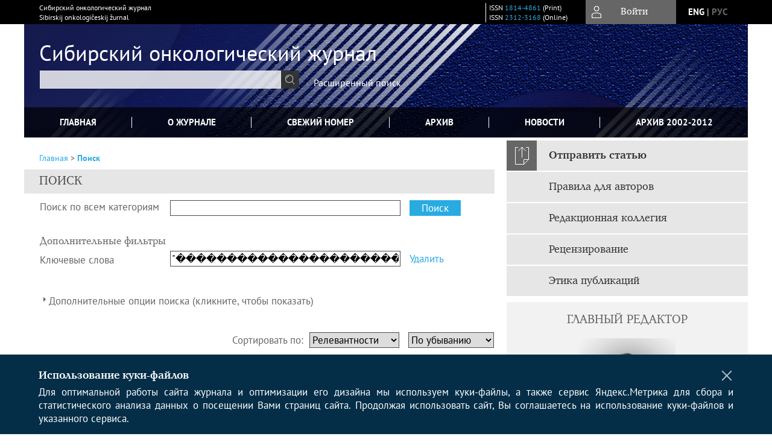

--- FILE ---
content_type: text/html; charset=utf-8
request_url: https://www.siboncoj.ru/jour/search?subject=%22%EF%BF%BD%EF%BF%BD%EF%BF%BD%EF%BF%BD%EF%BF%BD%EF%BF%BD%EF%BF%BD%EF%BF%BD%EF%BF%BD%EF%BF%BD%EF%BF%BD%EF%BF%BD%EF%BF%BD%EF%BF%BD%EF%BF%BD%EF%BF%BD%EF%BF%BD%EF%BF%BD%EF%BF%BD%EF%BF%BD%EF%BF%BD%EF%BF%BD%EF%BF%BD%EF%BF%BD%EF%BF%BD%EF%BF%BD%EF%BF%BD%EF%BF%BD%20%EF%BF%BD%EF%BF%BD%EF%BF%BD%EF%BF%BD%EF%BF%BD%EF%BF%BD%EF%BF%BD%EF%BF%BD%EF%BF%BD%EF%BF%BD%EF%BF%BD%EF%BF%BD%EF%BF%BD%EF%BF%BD%EF%BF%BD%EF%BF%BD%EF%BF%BD%EF%BF%BD%EF%BF%BD%EF%BF%BD%EF%BF%BD%EF%BF%BD%EF%BF%BD%EF%BF%BD%22
body_size: 14638
content:




<!DOCTYPE html PUBLIC "-//W3C//DTD XHTML 1.0 Transitional//EN"
    "http://www.w3.org/TR/xhtml1/DTD/xhtml1-transitional.dtd">
<html xmlns="http://www.w3.org/1999/xhtml" lang="ru"
        >
<head>
    <meta name="viewport" content="width=device-width, height=device-height, initial-scale=1.0, user-scalable=1, minimum-scale=1.0, maximum-scale=4.0">
    <meta http-equiv="Content-Type" content="text/html; charset=utf-8" />

    <title>Поиск</title>
    <meta property="og:title" content="Поиск" />
    <meta name="description" content="Научный рецензируемый журнал" />
    <meta name="keywords" content="канцерогенез; опухоли; рак; онкология;   химиотерапия;  радиотерапия;  паллиативная  помощь;  онкологические больные; злокачественные опухоли" />
    <meta property="og:type" content="website" />
    <link rel="canonical" href="https://www.siboncoj.ru/jour/search?subject=%22%EF%BF%BD%EF%BF%BD%EF%BF%BD%EF%BF%BD%EF%BF%BD%EF%BF%BD%EF%BF%BD%EF%BF%BD%EF%BF%BD%EF%BF%BD%EF%BF%BD%EF%BF%BD%EF%BF%BD%EF%BF%BD%EF%BF%BD%EF%BF%BD%EF%BF%BD%EF%BF%BD%EF%BF%BD%EF%BF%BD%EF%BF%BD%EF%BF%BD%EF%BF%BD%EF%BF%BD%EF%BF%BD%EF%BF%BD%EF%BF%BD%EF%BF%BD%20%EF%BF%BD%EF%BF%BD%EF%BF%BD%EF%BF%BD%EF%BF%BD%EF%BF%BD%EF%BF%BD%EF%BF%BD%EF%BF%BD%EF%BF%BD%EF%BF%BD%EF%BF%BD%EF%BF%BD%EF%BF%BD%EF%BF%BD%EF%BF%BD%EF%BF%BD%EF%BF%BD%EF%BF%BD%EF%BF%BD%EF%BF%BD%EF%BF%BD%EF%BF%BD%EF%BF%BD%22"/>
    <meta property="og:url" content="https://www.siboncoj.ru/jour/search?subject=%22%EF%BF%BD%EF%BF%BD%EF%BF%BD%EF%BF%BD%EF%BF%BD%EF%BF%BD%EF%BF%BD%EF%BF%BD%EF%BF%BD%EF%BF%BD%EF%BF%BD%EF%BF%BD%EF%BF%BD%EF%BF%BD%EF%BF%BD%EF%BF%BD%EF%BF%BD%EF%BF%BD%EF%BF%BD%EF%BF%BD%EF%BF%BD%EF%BF%BD%EF%BF%BD%EF%BF%BD%EF%BF%BD%EF%BF%BD%EF%BF%BD%EF%BF%BD%20%EF%BF%BD%EF%BF%BD%EF%BF%BD%EF%BF%BD%EF%BF%BD%EF%BF%BD%EF%BF%BD%EF%BF%BD%EF%BF%BD%EF%BF%BD%EF%BF%BD%EF%BF%BD%EF%BF%BD%EF%BF%BD%EF%BF%BD%EF%BF%BD%EF%BF%BD%EF%BF%BD%EF%BF%BD%EF%BF%BD%EF%BF%BD%EF%BF%BD%EF%BF%BD%EF%BF%BD%22">
    <meta http-equiv="X-UA-Compatible" content="IE=edge" />
                                <meta property="og:image" content="https://www.siboncoj.ru/public/journals/1/homeHeaderTitleImage_ru_RU.jpg"/>
                
        <link rel="stylesheet" href="https://www.siboncoj.ru/lib/pkp/styles/pkp.css" type="text/css" />
    <link rel="stylesheet" href="https://www.siboncoj.ru/lib/pkp/styles/common.css" type="text/css" />
    <link rel="stylesheet" href="https://www.siboncoj.ru/assets/css/common.css" type="text/css" />
    <link rel="stylesheet" href="https://www.siboncoj.ru/assets/css/compiled.css" type="text/css" />
    <link rel="stylesheet" href="https://www.siboncoj.ru/assets/css/slick.css" type="text/css" />
    <link rel="stylesheet" href="https://www.siboncoj.ru/assets/css/slick-theme.css" type="text/css" />
    <link rel="stylesheet" href="https://www.siboncoj.ru/assets/css/select2.min.css" type="text/css" />
    <link rel="stylesheet" href="https://www.siboncoj.ru/assets/css/overall.css?v=20260115154519" type="text/css" />
    <link rel="stylesheet" href="https://www.siboncoj.ru/assets/css/template.css?v=20260115154519" type="text/css" />
    <link rel="stylesheet" href="https://www.siboncoj.ru/styles/branding.css" type="text/css" />

    <!-- Base Jquery -->
    <script type="text/javascript" src="https://www.siboncoj.ru/assets/js/jquery_legacy/jquery.min.js"></script>
    <script type="text/javascript" src="https://www.siboncoj.ru/assets/js/jquery_legacy/jquery-ui.min.js"></script>
    
            <link rel="stylesheet" href="https://www.siboncoj.ru/plugins/generic/lucene/templates/lucene.css" type="text/css" />
    
    <!-- Default global locale keys for JavaScript -->
    
<script type="text/javascript">
    jQuery.pkp = jQuery.pkp || { };
    jQuery.pkp.locale = { };
            
                jQuery.pkp.locale.search_noKeywordError = 'Ввести хотя бы одно слово.';
    </script>
    <!-- Compiled scripts -->
            <script type="text/javascript" src="https://www.siboncoj.ru/assets/js/pkp.min.js?v=20260115154519"></script>
    
    <!-- Add javascript required for font sizer -->
    <script type="text/javascript">
        <!--
        $(function(){
            fontSize("#sizer", "body", 9, 16, 32, ""); // Initialize the font sizer
        });
        // -->
    </script>

    <!-- Form validation -->
    <script src="https://www.google.com/recaptcha/api.js" async defer></script>
    <script type="text/javascript" src="https://www.siboncoj.ru/lib/pkp/js/lib/jquery/plugins/validate/jquery.validate.js"></script>

    <script type="text/javascript" src="https://www.siboncoj.ru/resources/string_functions.js"></script>
    <script type="text/javascript">
        <!--
        // initialise plugins
        
        $(function(){
            jqueryValidatorI18n("https://www.siboncoj.ru", "ru_RU"); // include the appropriate validation localization
            
            $(".tagit").click(function() {
                $(this).find('input').focus();
            });
        });
        // -->
        
    </script>

        

            <script language="javascript" type="text/javascript" src="https://www.siboncoj.ru/plugins/generic/tinymce/tinymce/tinymce.min.js"></script>
            <script language="javascript" type="text/javascript">
                tinyMCE.init({
                    entity_encoding : "raw",
                    contextmenu: false,
                    menubar: "edit insert view format table tools",
                    plugins : "paste,fullscreen,lists,link,help,code,table,code,autolink,advlist,charmap,hr,searchreplace,wordcount,visualblocks,visualchars,textcolor,nonbreaking",
                    paste_data_images : false,
                    mode : "exact",
                    language : "ru",
                    elements : "email_body",
                    relative_urls : false,
                    remove_script_host : false,
                    indent: false,
                    browser_spellcheck: true,
                    paste_auto_cleanup_on_paste : true,
                    apply_source_formatting : false,
                    forced_root_block : "p",
                    theme : "silver",
                    branding: false,
                    statusbar: true,
                    toolbar: "bold italic underline bullist numlist subscript superscript nonbreaking| link unlink code fullscreen image| alignleft aligncenter alignright alignjustify",
                    theme_advanced_buttons1 : "cut,copy,paste,|,bold,italic,underline,bullist,numlist,sub,sup,|,link,unlink,help,code,fullscreen,image",
                    theme_advanced_buttons2 : "",
                    theme_advanced_buttons3 : ""
                });
            </script>
            

<!-- Standard Favicon -->
<link rel="icon" type="image/x-icon" href="/favicon.ico" />
 
<!-- For Opera Coast: -->
<link rel="icon" sizes="228x228" href="/favicon-coast.png" />
 
<!-- For Chrome for Android: -->
<link rel="icon" sizes="192x192" href="/touch-icon-192x192.png">
 
<!-- For Windows 8: -->
<meta name="msapplication-TileColor" content="#ef0303" />
<meta name="msapplication-TileImage" content="/mstile-144x144.png" />
<meta name="msapplication-config" content="/browserconfig.xml" />
 
<!-- For iPhone 6 Plus with @3× display: -->
<link rel="apple-touch-icon" sizes="180x180" href="/apple-touch-icon-180x180.png">
<link rel="apple-touch-icon-precomposed" sizes="180x180" href="/apple-touch-icon-180x180-precomposed.png">
 
<!-- For iPad with @2× display running iOS ≥ 7: -->
<link rel="apple-touch-icon" sizes="152x152" href="/apple-touch-icon-152x152.png">
<link rel="apple-touch-icon-precomposed" sizes="152x152" href="/apple-touch-icon-152x152-precomposed.png">
 
<!-- For iPad with @2× display running iOS ≤ 6: -->
<link rel="apple-touch-icon" sizes="144x144" href="/apple-touch-icon-144x144.png">
<link rel="apple-touch-icon-precomposed" sizes="144x144" href="/apple-touch-icon-144x144-precomposed.png">
 
<!-- For iPhone with @2× display running iOS ≥ 7: -->
<link rel="apple-touch-icon" sizes="120x120" href="/apple-touch-icon-120x120.png">
<link rel="apple-touch-icon-precomposed" sizes="120x120" href="/apple-touch-icon-120x120-precomposed.png">
 
<!-- For iPhone with @2× display running iOS ≤ 6: -->
<link rel="apple-touch-icon" sizes="114x114" href="/apple-touch-icon-114x114.png">
<link rel="apple-touch-icon-precomposed" sizes="114x114" href="/apple-touch-icon-114x114-precomposed.png">
 
<!-- For the iPad mini and the first- and second-generation iPad (@1× display) on iOS ≥ 7: -->
<link rel="apple-touch-icon" sizes="76x76" href="/apple-touch-icon-76x76.png">
<link rel="apple-touch-icon-precomposed" sizes="76x76" href="/apple-touch-icon-76x76-precomposed.png">
 
<!-- For the iPad mini and the first- and second-generation iPad (@1× display) on iOS ≤ 6: -->
<link rel="apple-touch-icon" sizes="72x72" href="/apple-touch-icon-72x72.png">
<link rel="apple-touch-icon-precomposed" sizes="72x72" href="/apple-touch-icon-72x72-precomposed.png">
 
<!-- For non-Retina iPhone, iPod Touch, and Android 2.1+ devices: -->
<link rel="apple-touch-icon" href="/apple-touch-icon.png"><!-- 57×57px -->
<link rel="apple-touch-icon-precomposed" href="/apple-touch-icon-precomposed.png"><!-- 57×57px -->
 
<!-- favicon png -->
<link rel="icon" type="image/png" href="/favicon-16x16.png" sizes="16x16">
<link rel="icon" type="image/png" href="/favicon-32x32.png" sizes="32x32">
<link rel="icon" type="image/png" href="/favicon-48x48.png" sizes="48x48">
<link rel="icon" type="image/png" href="/favicon-64x64.png" sizes="64x64">
<link rel="icon" type="image/png" href="/favicon-96x96.png" sizes="96x96">
<link rel="icon" type="image/png" href="/favicon-128x128.png" sizes="128x128">
<link rel="icon" type="image/png" href="/favicon-160x160.png" sizes="160x160">
<link rel="icon" type="image/png" href="/favicon-192x192.png" sizes="192x192">
<link rel="icon" type="image/png" href="/favicon-256x256.png" sizes="256x256">
    <link rel="alternate" hreflang="en" href="https://www.siboncoj.ru/jour/search?locale=en_US"/>
    <link rel="alternate" hreflang="ru" href="https://www.siboncoj.ru/jour/search?locale=ru_RU"/>
<link rel="alternate" hreflang="x-default" href="https://www.siboncoj.ru/jour/search"/>
</head>
<body>
<div id="container">
    
    <nav class="navbar">
        <div class="container">
            <div class="wrapper">

                <div class="title">
                                            Сибирский онкологический журнал<br/>
                        Sibirskij onkologičeskij žurnal
                                    </div>

                                                                                                        
                <div class="issn">
                    <span id="issnp" data-id="1814-4861">ISSN <a href="https://portal.issn.org/resource/ISSN/1814-4861" target="_blank">1814-4861</a> (Print)</span><br/>                    <span id="issne" data-id="2312-3168">ISSN <a href="https://portal.issn.org/resource/ISSN/2312-3168" target="_blank">2312-3168</a> (Online)</span><br/>                                    </div>

                <a href="#" class="userBlock" onclick="$('#fullback').css('display', 'flex'); $('#sidebar-username').focus(); return false;">
                                            <span>Войти</span>
                                    </a>

                                    <div class="language">
                                                                                                             <a href='#'   class="toggler" data="https://www.siboncoj.ru/jour/user/setLocale/en_US?source=%2Fjour%2Fsearch%3Fsubject%3D%2522%25EF%25BF%25BD%25EF%25BF%25BD%25EF%25BF%25BD%25EF%25BF%25BD%25EF%25BF%25BD%25EF%25BF%25BD%25EF%25BF%25BD%25EF%25BF%25BD%25EF%25BF%25BD%25EF%25BF%25BD%25EF%25BF%25BD%25EF%25BF%25BD%25EF%25BF%25BD%25EF%25BF%25BD%25EF%25BF%25BD%25EF%25BF%25BD%25EF%25BF%25BD%25EF%25BF%25BD%25EF%25BF%25BD%25EF%25BF%25BD%25EF%25BF%25BD%25EF%25BF%25BD%25EF%25BF%25BD%25EF%25BF%25BD%25EF%25BF%25BD%25EF%25BF%25BD%25EF%25BF%25BD%25EF%25BF%25BD%2520%25EF%25BF%25BD%25EF%25BF%25BD%25EF%25BF%25BD%25EF%25BF%25BD%25EF%25BF%25BD%25EF%25BF%25BD%25EF%25BF%25BD%25EF%25BF%25BD%25EF%25BF%25BD%25EF%25BF%25BD%25EF%25BF%25BD%25EF%25BF%25BD%25EF%25BF%25BD%25EF%25BF%25BD%25EF%25BF%25BD%25EF%25BF%25BD%25EF%25BF%25BD%25EF%25BF%25BD%25EF%25BF%25BD%25EF%25BF%25BD%25EF%25BF%25BD%25EF%25BF%25BD%25EF%25BF%25BD%25EF%25BF%25BD%2522" class="en" >eng</a>
                            |                                                                                                             <a href='#'  onclick="return false;" class="ru current" >рус</a>
                                                                            <script>
                        $(document).ready(function(){
                            $(".language a.toggler").click(function(){
                                var url = $(this).attr('data');
                                var hash = encodeURI(window.location.hash);
                                location.href=(url+hash);
                                return false;
                            });
                        });
                        
                        </script>
                        <input id="currentLocale" value="ru_RU" type="hidden">
                    </div>
                    
            </div>
        </div>
            </nav>

    <div class="fullback" id="image-back">
        <div class="image-wrapper">
            <img src="" alt="Preview" class="preview"/>
            <a class="close-cross" href="#" onclick="$('#image-back').hide(); return false;"></a>
        </div>
    </div>

    <div class="fullback" id="fullback">
        <div class="modal userLogin">
        <a class="close-cross" href="#" onclick="$('#fullback').hide(); return false;"></a>
                    <h3 class="blockTitle">Войти</h3>
                                            <form method="post" action="https://www.siboncoj.ru/jour/login/signIn">
                    <table>
                        <tr>
                            <td class="label"><label for="sidebar-username">Логин</label></td>
                            <td><input type="text" id="sidebar-username" name="username" value="" size="12" maxlength="32" class="textField" /></td>
                        </tr>
                        <tr>
                            <td class="label"><label for="sidebar-password">Пароль</label></td>
                            <td><input type="password" id="sidebar-password" name="password" value="" size="12" maxlength="32" class="textField" autocomplete="on"/></td>
                        </tr>
                        <tr>
                            <td class="label"></td>
                            <td><input type="checkbox" id="remember" name="remember" value="1" /> <label class="sans" for="remember">Запомнить меня</label></td>
                        </tr>
                        
                        
                        <tr>
                            <td colspan="2">
                                <div class="links">
                                    <a href="https://www.siboncoj.ru/jour/user/register">Регистрация нового пользователя</a>
                                    <a href="https://www.siboncoj.ru/jour/login/lostPassword">Забыли Ваш пароль?</a>
                                </div>
                            </td>
                        <tr>
                            <td></td>
                            <td><input type="submit" value="Вход" class="button" /></td>
                        </tr>
                    </table>
                </form>
                            </div>
    </div>
    <div class="head">
        <div class="container hero">
                                                            <div class="wrapper ">
                <a href="/" class="headerLink"><h2 class="jtitle">
                                            Сибирский онкологический журнал
                                    </h2></a>
                <form id="simpleSearchForm" class="headSearch" method="get" action="https://www.siboncoj.ru/jour/search/search">
                <table id="simpleSearchInput"><tr><td>
                                                                 <script type="text/javascript">
			
				$(function() {
		$('#simpleQueryAutocomplete').pkpHandler(
			'$.pkp.plugins.generic.lucene.LuceneAutocompleteHandler',
			{
				sourceUrl: "https://www.siboncoj.ru/jour/lucene/queryAutocomplete",
				searchForm: "simpleSearchForm"
			});
	});
</script>
<span id="simpleQueryAutocomplete">
	<input type="text" id="simpleQuery_input" name="simpleQuery" size="15" maxlength="255" value="" class="textField" />
	<input type="hidden" id="simpleQuery" name="simpleQuery_hidden" value="" />
	<script type="text/javascript">
				$('#simpleQuery_input').attr('name', 'simpleQuery_input');
		$('#simpleQuery').attr('name', 'simpleQuery');
	</script>
</span>
                                        <input type="hidden" name="searchField" value="query"/>
                    <input type="submit" value="" class="button" />
                </td></tr></table>
                </form>
                <div class="clear"></div>
                <a class="search" href="https://www.siboncoj.ru/jour/search/search">Расширенный поиск</a>
            </div>
                    </div>
    </div>

    <div class="mainMenu" id="navbarWrapper">
        <div class="mobile-view container">
            <ul><li><a href="https://www.siboncoj.ru/jour/index"><img src="/assets/img/home.svg" alt="Главная"></a></li>
                <li><a href="#" onclick="$('#mobile-menu, .journalInfo').toggle(); return false;"><img src="/assets/img/sandwich.svg" alt="Быстрая навигация"></a></li>
                <li id="archives"><a href="https://www.siboncoj.ru/jour/issue/archive">Архив</a></li>
            </ul>
        </div>
        <div class="container" id="float-menu">
            <div id="mobile-menu">
                <div id="navbar">
    <ul class="menu">
        <li id="home"><a href="/">Главная</a></li>
        <li id="about"><a href="https://www.siboncoj.ru/jour/about">О журнале</a></li>

                        
                    <li id="current"><a href="https://www.siboncoj.ru/jour/issue/current">Свежий номер</a></li>
            <li id="archives"><a href="https://www.siboncoj.ru/jour/issue/archive">Архив</a></li>
        
                    <li id="announcements"><a href="https://www.siboncoj.ru/jour/announcement">Новости</a></li>
                
        

                                    <li class="navItem" id="navItem-0"><a href="http://onco.tnimc.ru/journal/arkhiv/">Архив 2002-2012</a></li>
                        </ul>
</div>
                
<div class="menu" id="sidebarMenu">
  <ul>
    <li id="sidebar_submit"><a class="submitArticle" href="https://www.siboncoj.ru/jour/author/submit/1">Отправить статью</a></li>    <li id="sidebar_author"><a href="https://www.siboncoj.ru/jour/about/submissions#authorGuidelines">Правила для авторов</a></li>
    <li id="sidebar_editorialc"><a href="https://www.siboncoj.ru/jour/pages/view/EditorialC">Редакционная коллегия</a></li>
    <li id="sidebar_editorials" style="display:none"><a href="https://www.siboncoj.ru/jour/pages/view/EditorialS">Редакционный совет</a></li>
    <li id="sidebar_policy"><a href="https://www.siboncoj.ru/jour/about/editorialPolicies#custom-0">Рецензирование</a></li>
    <li id="sidebar_ethics"><a href="https://www.siboncoj.ru/jour/about/editorialPolicies#custom-1">Этика публикаций</a></li>
  </ul>
</div>
            </div>
        </div>
    </div>


    <div id="body" class="body">
        <div class="container flex">
            <div id="main" class="main">

            

                                                <div id="breadcrumb">
    <a href="https://www.siboncoj.ru/jour/index">Главная</a> &gt;
            <a href="https://www.siboncoj.ru/jour/search?subject=%22%EF%BF%BD%EF%BF%BD%EF%BF%BD%EF%BF%BD%EF%BF%BD%EF%BF%BD%EF%BF%BD%EF%BF%BD%EF%BF%BD%EF%BF%BD%EF%BF%BD%EF%BF%BD%EF%BF%BD%EF%BF%BD%EF%BF%BD%EF%BF%BD%EF%BF%BD%EF%BF%BD%EF%BF%BD%EF%BF%BD%EF%BF%BD%EF%BF%BD%EF%BF%BD%EF%BF%BD%EF%BF%BD%EF%BF%BD%EF%BF%BD%EF%BF%BD%20%EF%BF%BD%EF%BF%BD%EF%BF%BD%EF%BF%BD%EF%BF%BD%EF%BF%BD%EF%BF%BD%EF%BF%BD%EF%BF%BD%EF%BF%BD%EF%BF%BD%EF%BF%BD%EF%BF%BD%EF%BF%BD%EF%BF%BD%EF%BF%BD%EF%BF%BD%EF%BF%BD%EF%BF%BD%EF%BF%BD%EF%BF%BD%EF%BF%BD%EF%BF%BD%EF%BF%BD%22" class="current">Поиск</a></div>
                    <h2 class="fullsize" style="margin-top:10px;">Поиск</h2>                
            
                        
            <div id="content">
        
    
    

    



<div id="search">
    <script type="text/javascript">
        $(function() {
            // Attach the form handler.
            $('#searchForm').pkpHandler('$.pkp.pages.search.SearchFormHandler');
        });
    </script>
    <form method="get" id="searchForm" action="https://www.siboncoj.ru/jour/search/search">
        <table class="data">
            <tr valign="top">
                <td class="label"><label for="query">Поиск по всем категориям</label></td>
                <td class="value">
                                                                <script type="text/javascript">
			
				$(function() {
		$('#queryAutocomplete').pkpHandler(
			'$.pkp.plugins.generic.lucene.LuceneAutocompleteHandler',
			{
				sourceUrl: "https://www.siboncoj.ru/jour/lucene/queryAutocomplete?searchField=query",
				searchForm: "searchForm"
			});
	});
</script>
<span id="queryAutocomplete">
	<input type="text" id="query_input" name="query" size="40" maxlength="255" value="" class="textField" />
	<input type="hidden" id="query" name="query_hidden" value="" />
	<script type="text/javascript">
				$('#query_input').attr('name', 'query_input');
		$('#query').attr('name', 'query');
	</script>
</span>
                                        &nbsp;
                    <input type="submit" value="Поиск" class="button defaultButton" />
                </td>
            </tr>
                                        <tr valign="top">
                    <td colspan="2" class="label"><h4>Дополнительные фильтры</h4></td>
                </tr>
                                                                                                                                                                                        <tr>
        <td class="label">
            <label for="subject">Ключевые слова</label>
        </td>
        <td class="value">
                                                                <script type="text/javascript">
			
				$(function() {
		$('#subjectAutocomplete').pkpHandler(
			'$.pkp.plugins.generic.lucene.LuceneAutocompleteHandler',
			{
				sourceUrl: "https://www.siboncoj.ru/jour/lucene/queryAutocomplete?searchField=subject",
				searchForm: "searchForm"
			});
	});
</script>
<span id="subjectAutocomplete">
	<input type="text" id="subject_input" name="subject" size="40" maxlength="255" value="&quot;���������������������������� ������������������������&quot;" class="textField" />
	<input type="hidden" id="subject" name="subject_hidden" value="&quot;���������������������������� ������������������������&quot;" />
	<script type="text/javascript">
				$('#subject_input').attr('name', 'subject_input');
		$('#subject').attr('name', 'subject');
	</script>
</span>
                                                        &nbsp;
                                                                                                    <a href="https://www.siboncoj.ru/jour/search/index?query=&amp;searchJournal=1&amp;abstract=&amp;authors=&amp;title=&amp;galleyFullText=&amp;suppFiles=&amp;discipline=&amp;subject=&amp;type=&amp;coverage=&amp;indexTerms=&amp;dateFromMonth=&amp;dateFromDay=&amp;dateFromYear=&amp;dateToMonth=&amp;dateToDay=&amp;dateToYear=&amp;orderBy=score&amp;orderDir=desc">
                    Удалить
                </a>
                                                                                        </td>
    </tr>
                                                                                </table>
        <br/>
                                <script type="text/javascript">
    // Initialise JS handler.
    $(function() {
        $('#emptyFilters').pkpHandler(
            '$.pkp.controllers.ExtrasOnDemandHandler');
    });
</script>
<div id="emptyFilters" class="pkp_controllers_extrasOnDemand">
    <div class="toggleExtras">
        <span class="ui-icon"></span>
                <span class="toggleExtras-inactive">Дополнительные опции поиска (кликните, чтобы показать)</span>
        <span class="toggleExtras-active">Дополнительные опции поиска (кликните, чтобы спрятать)</span>
            </div>
    <div style="clear:both;"></div>
    <div class="extrasContainer">
                        <table class="data">
                                            <tr valign="top">
                            <td colspan="2" class="label"><h4>Искать в категориях</h4></td>
                        </tr>
                                <tr>
        <td class="label">
            <label for="authors">Авторы</label>
        </td>
        <td class="value">
                                                                <script type="text/javascript">
			
				$(function() {
		$('#authorsAutocomplete').pkpHandler(
			'$.pkp.plugins.generic.lucene.LuceneAutocompleteHandler',
			{
				sourceUrl: "https://www.siboncoj.ru/jour/lucene/queryAutocomplete?searchField=authors",
				searchForm: "searchForm"
			});
	});
</script>
<span id="authorsAutocomplete">
	<input type="text" id="authors_input" name="authors" size="40" maxlength="255" value="" class="textField" />
	<input type="hidden" id="authors" name="authors_hidden" value="" />
	<script type="text/javascript">
				$('#authors_input').attr('name', 'authors_input');
		$('#authors').attr('name', 'authors');
	</script>
</span>
                                                </td>
    </tr>
                                <tr>
        <td class="label">
            <label for="title">Название</label>
        </td>
        <td class="value">
                                                                <script type="text/javascript">
			
				$(function() {
		$('#titleAutocomplete').pkpHandler(
			'$.pkp.plugins.generic.lucene.LuceneAutocompleteHandler',
			{
				sourceUrl: "https://www.siboncoj.ru/jour/lucene/queryAutocomplete?searchField=title",
				searchForm: "searchForm"
			});
	});
</script>
<span id="titleAutocomplete">
	<input type="text" id="title_input" name="title" size="40" maxlength="255" value="" class="textField" />
	<input type="hidden" id="title" name="title_hidden" value="" />
	<script type="text/javascript">
				$('#title_input').attr('name', 'title_input');
		$('#title').attr('name', 'title');
	</script>
</span>
                                                </td>
    </tr>
                                <tr>
        <td class="label">
            <label for="abstract">Аннотации</label>
        </td>
        <td class="value">
                                                                <script type="text/javascript">
			
				$(function() {
		$('#abstractAutocomplete').pkpHandler(
			'$.pkp.plugins.generic.lucene.LuceneAutocompleteHandler',
			{
				sourceUrl: "https://www.siboncoj.ru/jour/lucene/queryAutocomplete?searchField=abstract",
				searchForm: "searchForm"
			});
	});
</script>
<span id="abstractAutocomplete">
	<input type="text" id="abstract_input" name="abstract" size="40" maxlength="255" value="" class="textField" />
	<input type="hidden" id="abstract" name="abstract_hidden" value="" />
	<script type="text/javascript">
				$('#abstract_input').attr('name', 'abstract_input');
		$('#abstract').attr('name', 'abstract');
	</script>
</span>
                                                </td>
    </tr>
                                <tr>
        <td class="label">
            <label for="galleyFullText">Полный текст</label>
        </td>
        <td class="value">
                                                                <script type="text/javascript">
			
				$(function() {
		$('#galleyFullTextAutocomplete').pkpHandler(
			'$.pkp.plugins.generic.lucene.LuceneAutocompleteHandler',
			{
				sourceUrl: "https://www.siboncoj.ru/jour/lucene/queryAutocomplete?searchField=galleyFullText",
				searchForm: "searchForm"
			});
	});
</script>
<span id="galleyFullTextAutocomplete">
	<input type="text" id="galleyFullText_input" name="galleyFullText" size="40" maxlength="255" value="" class="textField" />
	<input type="hidden" id="galleyFullText" name="galleyFullText_hidden" value="" />
	<script type="text/javascript">
				$('#galleyFullText_input').attr('name', 'galleyFullText_input');
		$('#galleyFullText').attr('name', 'galleyFullText');
	</script>
</span>
                                                </td>
    </tr>
                                <tr>
        <td class="label">
            <label for="suppFiles">Дополн. файлы</label>
        </td>
        <td class="value">
                                                                <script type="text/javascript">
			
				$(function() {
		$('#suppFilesAutocomplete').pkpHandler(
			'$.pkp.plugins.generic.lucene.LuceneAutocompleteHandler',
			{
				sourceUrl: "https://www.siboncoj.ru/jour/lucene/queryAutocomplete?searchField=suppFiles",
				searchForm: "searchForm"
			});
	});
</script>
<span id="suppFilesAutocomplete">
	<input type="text" id="suppFiles_input" name="suppFiles" size="40" maxlength="255" value="" class="textField" />
	<input type="hidden" id="suppFiles" name="suppFiles_hidden" value="" />
	<script type="text/javascript">
				$('#suppFiles_input').attr('name', 'suppFiles_input');
		$('#suppFiles').attr('name', 'suppFiles');
	</script>
</span>
                                                </td>
    </tr>
                                                                <tr valign="top">
                            <td colspan="2" class="formSubLabel"><h4>Дата</h4></td>
                        </tr>
                                <tr>
        <td class="label">
            <label for="dateFrom">с</label>
        </td>
        <td class="value">
                            <select name="dateFromMonth" class="selectMenu">
<option label="" value="" selected="selected"></option>
<option label="января" value="01">января</option>
<option label="февраля" value="02">февраля</option>
<option label="марта" value="03">марта</option>
<option label="апреля" value="04">апреля</option>
<option label="мая" value="05">мая</option>
<option label="июня" value="06">июня</option>
<option label="июля" value="07">июля</option>
<option label="августа" value="08">августа</option>
<option label="сентября" value="09">сентября</option>
<option label="октября" value="10">октября</option>
<option label="ноября" value="11">ноября</option>
<option label="декабря" value="12">декабря</option>
</select>
<select name="dateFromDay" class="selectMenu">
<option label="" value="" selected="selected"></option>
<option label="01" value="1">01</option>
<option label="02" value="2">02</option>
<option label="03" value="3">03</option>
<option label="04" value="4">04</option>
<option label="05" value="5">05</option>
<option label="06" value="6">06</option>
<option label="07" value="7">07</option>
<option label="08" value="8">08</option>
<option label="09" value="9">09</option>
<option label="10" value="10">10</option>
<option label="11" value="11">11</option>
<option label="12" value="12">12</option>
<option label="13" value="13">13</option>
<option label="14" value="14">14</option>
<option label="15" value="15">15</option>
<option label="16" value="16">16</option>
<option label="17" value="17">17</option>
<option label="18" value="18">18</option>
<option label="19" value="19">19</option>
<option label="20" value="20">20</option>
<option label="21" value="21">21</option>
<option label="22" value="22">22</option>
<option label="23" value="23">23</option>
<option label="24" value="24">24</option>
<option label="25" value="25">25</option>
<option label="26" value="26">26</option>
<option label="27" value="27">27</option>
<option label="28" value="28">28</option>
<option label="29" value="29">29</option>
<option label="30" value="30">30</option>
<option label="31" value="31">31</option>
</select>
<select name="dateFromYear" class="selectMenu">
<option label="" value="" selected="selected"></option>
<option label="2016" value="2016">2016</option>
<option label="2017" value="2017">2017</option>
<option label="2018" value="2018">2018</option>
<option label="2019" value="2019">2019</option>
<option label="2020" value="2020">2020</option>
<option label="2021" value="2021">2021</option>
<option label="2022" value="2022">2022</option>
<option label="2023" value="2023">2023</option>
<option label="2024" value="2024">2024</option>
<option label="2025" value="2025">2025</option>
<option label="2026" value="2026">2026</option>
</select>
                                                </td>
    </tr>
                                <tr>
        <td class="label">
            <label for="dateTo">по</label>
        </td>
        <td class="value">
                            <select name="dateToMonth" class="selectMenu">
<option label="" value="" selected="selected"></option>
<option label="января" value="01">января</option>
<option label="февраля" value="02">февраля</option>
<option label="марта" value="03">марта</option>
<option label="апреля" value="04">апреля</option>
<option label="мая" value="05">мая</option>
<option label="июня" value="06">июня</option>
<option label="июля" value="07">июля</option>
<option label="августа" value="08">августа</option>
<option label="сентября" value="09">сентября</option>
<option label="октября" value="10">октября</option>
<option label="ноября" value="11">ноября</option>
<option label="декабря" value="12">декабря</option>
</select>
<select name="dateToDay" class="selectMenu">
<option label="" value="" selected="selected"></option>
<option label="01" value="1">01</option>
<option label="02" value="2">02</option>
<option label="03" value="3">03</option>
<option label="04" value="4">04</option>
<option label="05" value="5">05</option>
<option label="06" value="6">06</option>
<option label="07" value="7">07</option>
<option label="08" value="8">08</option>
<option label="09" value="9">09</option>
<option label="10" value="10">10</option>
<option label="11" value="11">11</option>
<option label="12" value="12">12</option>
<option label="13" value="13">13</option>
<option label="14" value="14">14</option>
<option label="15" value="15">15</option>
<option label="16" value="16">16</option>
<option label="17" value="17">17</option>
<option label="18" value="18">18</option>
<option label="19" value="19">19</option>
<option label="20" value="20">20</option>
<option label="21" value="21">21</option>
<option label="22" value="22">22</option>
<option label="23" value="23">23</option>
<option label="24" value="24">24</option>
<option label="25" value="25">25</option>
<option label="26" value="26">26</option>
<option label="27" value="27">27</option>
<option label="28" value="28">28</option>
<option label="29" value="29">29</option>
<option label="30" value="30">30</option>
<option label="31" value="31">31</option>
</select>
<select name="dateToYear" class="selectMenu">
<option label="" value="" selected="selected"></option>
<option label="2016" value="2016">2016</option>
<option label="2017" value="2017">2017</option>
<option label="2018" value="2018">2018</option>
<option label="2019" value="2019">2019</option>
<option label="2020" value="2020">2020</option>
<option label="2021" value="2021">2021</option>
<option label="2022" value="2022">2022</option>
<option label="2023" value="2023">2023</option>
<option label="2024" value="2024">2024</option>
<option label="2025" value="2025">2025</option>
<option label="2026" value="2026">2026</option>
</select>
                                    <input type="hidden" name="dateToHour" value="23" />
                    <input type="hidden" name="dateToMinute" value="59" />
                    <input type="hidden" name="dateToSecond" value="59" />
                                                </td>
    </tr>
                                                                <tr valign="top">
                            <td colspan="2" class="label"><h4>Слова</h4></td>
                        </tr>
                                <tr>
        <td class="label">
            <label for="discipline">Дисциплины</label>
        </td>
        <td class="value">
                                                                <script type="text/javascript">
			
				$(function() {
		$('#disciplineAutocomplete').pkpHandler(
			'$.pkp.plugins.generic.lucene.LuceneAutocompleteHandler',
			{
				sourceUrl: "https://www.siboncoj.ru/jour/lucene/queryAutocomplete?searchField=discipline",
				searchForm: "searchForm"
			});
	});
</script>
<span id="disciplineAutocomplete">
	<input type="text" id="discipline_input" name="discipline" size="40" maxlength="255" value="" class="textField" />
	<input type="hidden" id="discipline" name="discipline_hidden" value="" />
	<script type="text/javascript">
				$('#discipline_input').attr('name', 'discipline_input');
		$('#discipline').attr('name', 'discipline');
	</script>
</span>
                                                </td>
    </tr>
                                                            <tr>
        <td class="label">
            <label for="type">Подход</label>
        </td>
        <td class="value">
                                                                <script type="text/javascript">
			
				$(function() {
		$('#typeAutocomplete').pkpHandler(
			'$.pkp.plugins.generic.lucene.LuceneAutocompleteHandler',
			{
				sourceUrl: "https://www.siboncoj.ru/jour/lucene/queryAutocomplete?searchField=type",
				searchForm: "searchForm"
			});
	});
</script>
<span id="typeAutocomplete">
	<input type="text" id="type_input" name="type" size="40" maxlength="255" value="" class="textField" />
	<input type="hidden" id="type" name="type_hidden" value="" />
	<script type="text/javascript">
				$('#type_input').attr('name', 'type_input');
		$('#type').attr('name', 'type');
	</script>
</span>
                                                </td>
    </tr>
                                <tr>
        <td class="label">
            <label for="coverage">Где-когда</label>
        </td>
        <td class="value">
                                                                <script type="text/javascript">
			
				$(function() {
		$('#coverageAutocomplete').pkpHandler(
			'$.pkp.plugins.generic.lucene.LuceneAutocompleteHandler',
			{
				sourceUrl: "https://www.siboncoj.ru/jour/lucene/queryAutocomplete?searchField=coverage",
				searchForm: "searchForm"
			});
	});
</script>
<span id="coverageAutocomplete">
	<input type="text" id="coverage_input" name="coverage" size="40" maxlength="255" value="" class="textField" />
	<input type="hidden" id="coverage" name="coverage_hidden" value="" />
	<script type="text/javascript">
				$('#coverage_input').attr('name', 'coverage_input');
		$('#coverage').attr('name', 'coverage');
	</script>
</span>
                                                </td>
    </tr>
                                <tr>
        <td class="label">
            <label for="indexTerms">Все перечисленное</label>
        </td>
        <td class="value">
                                                                <script type="text/javascript">
			
				$(function() {
		$('#indexTermsAutocomplete').pkpHandler(
			'$.pkp.plugins.generic.lucene.LuceneAutocompleteHandler',
			{
				sourceUrl: "https://www.siboncoj.ru/jour/lucene/queryAutocomplete?searchField=indexTerms",
				searchForm: "searchForm"
			});
	});
</script>
<span id="indexTermsAutocomplete">
	<input type="text" id="indexTerms_input" name="indexTerms" size="40" maxlength="255" value="" class="textField" />
	<input type="hidden" id="indexTerms" name="indexTerms_hidden" value="" />
	<script type="text/javascript">
				$('#indexTerms_input').attr('name', 'indexTerms_input');
		$('#indexTerms').attr('name', 'indexTerms');
	</script>
</span>
                                                </td>
    </tr>
                                    </table>
                <p><input type="submit" value="Поиск" class="button defaultButton" /></p>
            
    </div>
</div>            </form>
</div>
<br />

<div id="lucenePreResults" class="plugins_generic_lucene_preResults">
		<div id="luceneOrdering" class="plugins_generic_lucene_preResults_ordering">
		Сортировать по:&nbsp;
		<select id="luceneSearchOrder" name="luceneOrderBy" class="selectMenu">
			<option label="Релевантности" value="score" selected="selected">Релевантности</option>
<option label="Автору" value="authors">Автору</option>
<option label="Выпуску" value="issuePublicationDate">Выпуску</option>
<option label="Дате публикации" value="publicationDate">Дате публикации</option>
<option label="Названию статьи" value="title">Названию статьи</option>

		</select>
		&nbsp;
		<select id="luceneSearchDirection" name="luceneOrderDir" class="selectMenu">
			<option label="По возрастанию" value="asc">По возрастанию</option>
<option label="По убыванию" value="desc" selected="selected">По убыванию</option>

		</select>
		&nbsp;

		<script type="text/javascript">
			// Get references to the required elements.
			var $orderBySelect = $('#content #luceneSearchOrder');
			var $orderDirSelect = $('#content #luceneSearchDirection');

			function luceneReorder(useDefaultOrderDir) {
				var reorderUrl = 'https://www.siboncoj.ru/jour/search/index?query=&searchJournal=1&authors=&title=&abstract=&galleyFullText=&suppFiles=&discipline=&subject=%22%EF%BF%BD%EF%BF%BD%EF%BF%BD%EF%BF%BD%EF%BF%BD%EF%BF%BD%EF%BF%BD%EF%BF%BD%EF%BF%BD%EF%BF%BD%EF%BF%BD%EF%BF%BD%EF%BF%BD%EF%BF%BD%EF%BF%BD%EF%BF%BD%EF%BF%BD%EF%BF%BD%EF%BF%BD%EF%BF%BD%EF%BF%BD%EF%BF%BD%EF%BF%BD%EF%BF%BD%EF%BF%BD%EF%BF%BD%EF%BF%BD%EF%BF%BD%20%EF%BF%BD%EF%BF%BD%EF%BF%BD%EF%BF%BD%EF%BF%BD%EF%BF%BD%EF%BF%BD%EF%BF%BD%EF%BF%BD%EF%BF%BD%EF%BF%BD%EF%BF%BD%EF%BF%BD%EF%BF%BD%EF%BF%BD%EF%BF%BD%EF%BF%BD%EF%BF%BD%EF%BF%BD%EF%BF%BD%EF%BF%BD%EF%BF%BD%EF%BF%BD%EF%BF%BD%22&type=&coverage=&dateFromMonth=&dateFromDay=&dateFromYear=&dateToMonth=&dateToDay=&dateToYear=';
				var orderBy = $orderBySelect.val();
				if (useDefaultOrderDir) {
					var orderDir = '';
				} else {
					var orderDir = $orderDirSelect.val();
				}
				reorderUrl += '&orderBy=' + orderBy + '&orderDir=' + orderDir;
				window.location = reorderUrl;
			}

			$orderBySelect.change(function() { luceneReorder(true); });
			$orderDirSelect.change(function() { luceneReorder(false); });
		</script>
	</div>
	<div style="clear: both"> </div>
</div>

    
<div id="results">
    <table width="100%" class="listing">
        <tr><td colspan="3" class="headseparator">&nbsp;</td></tr>
        <tr class="heading" valign="bottom">
                        <td width="10%">Выпуск</td>
            <td width="60%" colspan="2">Название</td>
        </tr>
        <tr><td colspan="3" class="headseparator">&nbsp;</td></tr>

                            <tr>
                <td colspan="3" class="nodata">
                                            The Lucene web service returned an error. The technical administrator of this journal has been informed about the problem.
                                    </td>
            </tr>
            <tr><td colspan="3" class="endseparator">&nbsp;</td></tr>
            </table>

        <p>
                                Советы по поиску: <ul>
            <li>Поиск ведется с учетом регистра (строчные и прописные буквы различаются)</li>
            <li>Служебные слова (предлоги, союзы и т.п.) игнорируются</li>
            <li>По умолчанию отображаются статьи, содержащие <em>хотя бы одно</em> слово из запроса (то есть предполагается условие <em>OR</em>)</li>
            <li>Чтобы гарантировать, что слово содержится в статье, предварите его знаком <strong>+</strong>; например, <em>+журнал +мембрана органелла рибосома</em></li>
            <li>Для поиска статей, содержащих <em>все</em> слова из запроса, объединяйте их с помощью <em>AND</em>; например, <em>клетка AND органелла</em></li>
            <li>Исключайте слово при помощи знака <strong>-</strong> (дефис) или NOT; например. <em>клетка -стволовая</em> или <em>клетка NOT стволовая</em></li>
            <li>Для поиска точной фразы используйте кавычки; например, <em>"бесплатные издания"</em>. Совет: используйте кавычки для поиска последовательности иероглифов;  например, "中国"</li>
            <li>Используйте круглые скобки для создания сложных запросов; например, <em>архив ((журнал AND конференция) NOT диссертация)</em></li>
        </ul>
            </p>
</div>
<script>

$("#results a").attr('target','_blank');

</script>





    <br /><br />
    <div id="pageFooter">ISSN 1814-4861 (Print)<br/>ISSN 2312-3168 (Online)<br/></div>

<!-- Yandex.Metrika counter -->
<script type="text/javascript">

(function(m,e,t,r,i,k,a){m[i]=m[i]||function(){(m[i].a=m[i].a||[]).push(arguments)};
    m[i].l=1*new Date();
    for (var j = 0; j < document.scripts.length; j++) {if (document.scripts[j].src === r) { return; }}
    k=e.createElement(t),a=e.getElementsByTagName(t)[0],k.async=1,k.src=r,a.parentNode.insertBefore(k,a)})
    (window, document, "script", "https://mc.yandex.ru/metrika/tag.js", "ym");
try {


ym(35941735, "init", {clickmap:true,trackLinks:true,accurateTrackBounce:true,webvisor:true});
ym(42558364, "init", {enableAll: true});
} catch(e) { }

</script>
<!-- /Yandex.Metrika counter -->
</div>
</div>

  <div id="sidebar" class="sidebar">
    
<div class="menu" id="sidebarMenu">
  <ul>
    <li id="sidebar_submit"><a class="submitArticle" href="https://www.siboncoj.ru/jour/author/submit/1">Отправить статью</a></li>    <li id="sidebar_author"><a href="https://www.siboncoj.ru/jour/about/submissions#authorGuidelines">Правила для авторов</a></li>
    <li id="sidebar_editorialc"><a href="https://www.siboncoj.ru/jour/pages/view/EditorialC">Редакционная коллегия</a></li>
    <li id="sidebar_editorials" style="display:none"><a href="https://www.siboncoj.ru/jour/pages/view/EditorialS">Редакционный совет</a></li>
    <li id="sidebar_policy"><a href="https://www.siboncoj.ru/jour/about/editorialPolicies#custom-0">Рецензирование</a></li>
    <li id="sidebar_ethics"><a href="https://www.siboncoj.ru/jour/about/editorialPolicies#custom-1">Этика публикаций</a></li>
  </ul>
</div>
    

    
                    <div class="block chief">
            <p class="blockTitle" id="pblkChief">Главный редактор</p>
                        <a href="http://www.tnimc.ru/kontakty/personalii/tnimc/choynzonov-evgeniy-lkhamatsyrenovich/" target="_blank" style="line-height:0; display:block; margin-bottom: 20px">
                <img src="https://www.siboncoj.ru/public/journals/1/mobileEditorPhoto_ru_RU.jpg" />
            </a>
                                        <a href="http://www.tnimc.ru/kontakty/personalii/tnimc/choynzonov-evgeniy-lkhamatsyrenovich/" target="_blank"  id="ablkChief">
                   Чойнзонов Е.Л.
                </a>
                    </div>
        <div class="block custom">
    <p><a href="https://www.scopus.com/sourceid/21100850734" target="_blank"><img style="display: block; margin-left: auto; margin-right: auto;" src="/public/site/images/admin/journal_img.png" alt="" /></a></p>
</div>	<div class="block flex" id="sidebarCrossref">
            <a href="https://www.siboncoj.ru/jour/about/editorialPolicies#openAccessPolicy"  title="Политика свободного доступа" target="_blank" rel="nofollow" class="flexNormal" id="crOA">
            <img src="/assets/img/OAlogo.svg">
        </a>
                            <a class="flexNormal" title="Статьи журнала в Crossref" target="_blank" rel="nofollow" href="http://search.crossref.org/?q=1814-4861" id="crCR">
                        <img src="/assets/img/bage_crossref.svg">
            </a>
        <a class="flexNormal" href="https://www.siboncoj.ru/jour/about/editorialPolicies" target="_blank" rel="nofollow"  id="crAP"><img src="/assets/img/icon_antiplagiat.svg"></a>
            <div class="noadv">
            <a href="https://www.siboncoj.ru/jour/about/editorialPolicies">* не является рекламой</a>
        </div>
    </div>


    <div class="block banners">
            <span class="blockTitle">Индексация журнала</span>
                <a href="http://cyberleninka.ru/journal/n/sibirskiy-onkologicheskiy-zhurnal" target="_blank" rel="nofollow" order="1"><img src="//cdn.elpub.ru/assets/img/banners/cyberleninka120x33.jpg"></a>
            <a href="https://doaj.org/toc/2312-3168?source=%7B%22query%22%3A%7B%22filtered%22%3A%7B%22filter%22%3A%7B%22bool%22%3A%7B%22must%22%3A%5B%7B%22terms%22%3A%7B%22index.issn.exact%22%3A%5B%221814-4861%22%2C%222312-3168%22%5D%7D%7D%2C%7B%22term%22%3A%7B%22_type%22%3A%22article%22%7D%7D%5D%7D%7D%2C%22query%22%3A%7B%22match_all%22%3A%7B%7D%7D%7D%7D%2C%22from%22%3A0%2C%22size%22%3A100%7D" target="_blank" rel="nofollow" order="2"><img src="//cdn.elpub.ru/assets/img/banners/doaj_logo.jpg"></a>
            <a href="https://elibrary.ru/title_about.asp?id=9614" target="_blank" rel="nofollow" order="3"><img src="//cdn.elpub.ru/assets/img/banners/elibrary.jpg"></a>
            <a href="https://scholar.google.ru/scholar?q=1814-4861&btnG=&hl=ru&as_sdt=0%2C5" target="_blank" rel="nofollow" order="4"><img src="//cdn.elpub.ru/assets/img/banners/googlescholar.jpg"></a>
            <a href="http://www.openarchives.org/" target="_blank" rel="nofollow" order="5"><img src="//cdn.elpub.ru/assets/img/banners/OpenArchive.png"></a>
            <a href="http://aleph.rsl.ru/F/5KEYYC6VG1A6XC2CTBJS58L8UU49J3CGNY878JXEXHC18KE593-00023?func=find-a&find_code=WSU&request=&request_op=AND&find_code=WAU&request=&request_op=AND&find_code=WPE&request=&request_op=AND&find_code=WTI&request=&request_op=AND&find_code=WPU&request=&request_op=AND&find_code=WRD&request=1814-+4861&adjacent=N&x=0&y=0&filter_code_1=WLN&filter_request_1=&filter_code_2=WYR&filter_request_2=&filter_code_4=WLC&filter_request_4=" target="_blank" rel="nofollow" order="6"><img src="//cdn.elpub.ru/assets/img/banners/rgb140.jpg"></a>
            <a href="https://elibrary.ru/title_items.asp?id=9614" target="_blank" rel="nofollow" order="7"><img src="//cdn.elpub.ru/assets/img/banners/rinc140.jpg"></a>
            <a href="http://rnmj.ru/" target="_blank" rel="nofollow" order="8"><img src="//cdn.elpub.ru/assets/img/banners/RNMJ_120x33.jpg"></a>
            <a href="https://road.issn.org/issn_search?afs:query=1814-%204861#.VyHXHnGLQY0" target="_blank" rel="nofollow" order="9"><img src="//cdn.elpub.ru/assets/img/banners/road-issn_0.png"></a>
            <a href="http://wokinfo.com/products_tools/multidisciplinary/rsci/" target="_blank" rel="nofollow" order="10"><img src="//cdn.elpub.ru/assets/img/banners/RSCI.jpg"></a>
            <a href="https://www.scopus.com/" target="_blank" rel="nofollow" order="11"><img src="//cdn.elpub.ru/assets/img/banners/Scopus_120x33.jpg"></a>
            <a href="http://ulrichsweb.serialssolutions.com/title/1461832065210/660393" target="_blank" rel="nofollow" order="12"><img src="//cdn.elpub.ru/assets/img/banners/ulrich_t.jpg"></a>
            <a href="http://perechen.vak2.ed.gov.ru/" target="_blank" rel="nofollow" order="13"><img src="//cdn.elpub.ru/assets/img/banners/vak_t.jpg"></a>
            <a href="http://catalog.viniti.ru/srch_result.aspx?IRL=QUERY+ID%3a2088259&ADV=FILTER:eSIA" target="_blank" rel="nofollow" order="14"><img src="//cdn.elpub.ru/assets/img/banners/viniti_t.jpg"></a>
            <a href="http://www.worldcat.org/search?q=n2%3A1814-4861&qt=notfound_page&search=Search" target="_blank" rel="nofollow" order="15"><img src="//cdn.elpub.ru/assets/img/banners/worldcat.jpg"></a>
            <a href="http://hinari.summon.serialssolutions.com/#!/search?ho=f&l=en&q=1814-4861" target="_blank" rel="nofollow" order="16"><img src="//cdn.elpub.ru/assets/img/banners/R4L_120x33.png"></a>
            <a href="https://rasep.ru/" target="_blank" rel="nofollow" order="17"><img src="//cdn.elpub.ru/assets/img/banners/ANRI.jpg"></a>
            <a href="https://app.dimensions.ai/discover/publication?or_facet_source_title=jour.1039380" target="_blank" rel="nofollow" order="18"><img src="//cdn.elpub.ru/assets/img/banners/Dimensions-395.png"></a>
            <a href="http://search.ebscohost.com/" target="_blank" rel="nofollow" order="19"><img src="//cdn.elpub.ru/assets/img/banners/ebsco_140.jpg"></a>
            <a href="https://www.lens.org/lens/scholar/search/results?q=source.issn:18144861&toYear=2019&fromYear=1950&dateFilterField=year_published&filterMap=%7B%7D&preview=true" target="_blank" rel="nofollow" order="20"><img src="//cdn.elpub.ru/assets/img/banners/lens_120x33.png"></a>
            <a href="https://explore.openaire.eu/search/advanced/publications?q=%221814-4861%22&op=and" target="_blank" rel="nofollow" order="21"><img src="//cdn.elpub.ru/assets/img/banners/OpenAIRE.jpg"></a>
            <a href="https://www.elsevier.com" target="_blank" rel="nofollow" order="22"><img src="//cdn.elpub.ru/assets/img/banners/embase.jpg"></a>
            <a href="https://www.ebsco.com/products/ebsco-discovery-service" target="_blank" rel="nofollow" order="23"><img src="//cdn.elpub.ru/assets/img/banners/ebsco_discovery.jpg"></a>
            <a href="https://www.mendeley.com/search/?page=1&query=1814-4861&sortBy=relevance" target="_blank" rel="nofollow" order="24"><img src="//cdn.elpub.ru/assets/img/banners/Mendeley.jpg"></a>
            <a href="http://opencitations.net/" target="_blank" rel="nofollow" order="25"><img src="//cdn.elpub.ru/assets/img/banners/openc120x33.jpg"></a>
            <a href="https://unpaywall.org/sources" target="_blank" rel="nofollow" order="26"><img src="//cdn.elpub.ru/assets/img/banners/unpaywall120x33.jpg"></a>
            <a href="https://xueshu.baidu.com/s?wd=1814-4861&tn=SE_baiduxueshu_c1gjeupa&cl=3&ie=utf-8&bs=1818-8346&f=8&rsv_bp=1&rsv_sug2=1&sc_f_para=sc_tasktype%3D%7BfirstSimpleSearch%7D&rsv_spt=3&rsv_n=2" target="_blank" rel="nofollow" order="27"><img src="//cdn.elpub.ru/assets/img/banners/xueshu120x33.jpg"></a>
            <a href="https://enscholar.cnki.net/journal/index/SJDJ231231682941" target="_blank" rel="nofollow" order="28"><img src="//cdn.elpub.ru/assets/img/banners/cnki.png"></a>
            <a href="https://openalex.org/sources/V4210184057" target="_blank" rel="nofollow" order="29"><img src="//cdn.elpub.ru/assets/img/banners/openalex_120x33.jpg"></a>
            <a href="https://www.scilit.net/journal/1024901" target="_blank" rel="nofollow" order="30"><img src="//cdn.elpub.ru/assets/img/banners/Scilit_120x33.png"></a>
            <a href="https://www.wikidata.org/wiki/Q50552646" target="_blank" rel="nofollow" order="31"><img src="//cdn.elpub.ru/assets/img/banners/wikidatawiki_120x33.jpg"></a>
            <a href="https://na.neicon.ru/" target="_blank" rel="nofollow" order="32"><img src="//cdn.elpub.ru/assets/img/banners/neuroass120x33.jpg"></a>
            <a href="https://scholar.archive.org/search?q=%221814-4861%22" target="_blank" rel="nofollow" order="33"><img src="//cdn.elpub.ru/assets/img/banners/internetArchive.jpg"></a>
            <a href="https://keepers.issn.org/" target="_blank" rel="nofollow" order="34"><img src="//cdn.elpub.ru/assets/img/banners/Keepers_120x33.jpg"></a>
            <a href="https://readera.org/siboncoj" target="_blank" rel="nofollow" order="35"><img src="//cdn.elpub.ru/assets/img/banners/SciUp-120x33.png"></a>
            <a href="https://medj.rucml.ru/" target="_blank" rel="nofollow" order="36"><img src="//cdn.elpub.ru/assets/img/banners/rusmed_s_ramkoi.png"></a>
            <a href="https://www.semanticscholar.org/venue?name=Siberian%20journal%20of%20oncology" target="_blank" rel="nofollow" order="37"><img src="//cdn.elpub.ru/assets/img/banners/seman.png"></a>
            <a href="https://journalrank.rcsi.science/ru/record-sources/details/28494" target="_blank" rel="nofollow" order="38"><img src="//cdn.elpub.ru/assets/img/banners/belyi_spisok_banner120x33.png"></a>
                <div class="noadv">
            <a href="https://www.siboncoj.ru/jour/about/editorialPolicies">* не является рекламой</a>
        </div>
        </div>
  
    <div class="block popular">
        <span class="blockTitle">Популярные статьи</span>

                <div class="inner" id="sidebar-popular" >
                            <div class="pop">
                                                            
                    <div class="title"><a href="https://www.siboncoj.ru/jour/article/view/765">
                        ЛЕЧЕНИЕ ЛУЧЕВЫХ ПОВРЕЖДЕНИЙ ОРГАНОВ МАЛОГО ТАЗА ПОСЛЕ ЛУЧЕВОЙ ТЕРАПИИ РАКА ПРЕДСТАТЕЛЬНОЙ ЖЕЛЕЗЫ
                    </a></div>
                    <span class="issue">Том 17, № 3 (2018)</span>
                </div>
                    <div class="separator"></div>
                            <div class="pop">
                                                            
                    <div class="title"><a href="https://www.siboncoj.ru/jour/article/view/220">
                        ОНКОМАРКЕРЫ СА 125, НЕ 4 КАК ПРЕДИКТОРНЫЕ ФАКТОРЫ ПРОГНОЗА У БОЛЬНЫХ С ПОГРАНИЧНЫМИ ОПУХОЛЯМИ ЯИЧНИКОВ
                    </a></div>
                    <span class="issue">№ 4 (2015)</span>
                </div>
                    <div class="separator"></div>
                            <div class="pop">
                                                            
                    <div class="title"><a href="https://www.siboncoj.ru/jour/article/view/1148">
                        КЛИНИЧЕСКИЙ СЛУЧАЙ УСПЕШНОГО ЛЕЧЕНИЯ БОЛЬНОГО РАКОМ ПИЩЕВОДА IV СТАДИИ
                    </a></div>
                    <span class="issue">Том 18, № 4 (2019)</span>
                </div>
                    <div class="separator"></div>
                            <div class="pop">
                                                            
                    <div class="title"><a href="https://www.siboncoj.ru/jour/article/view/616">
                        РАННИЙ РАК ЖЕЛУДКА: СОВРЕМЕННЫЙ ВЗГЛЯД НА ПРОБЛЕМУ
                    </a></div>
                    <span class="issue">Том 16, № 5 (2017)</span>
                </div>
                    <div class="separator"></div>
                            <div class="pop">
                                                            
                    <div class="title"><a href="https://www.siboncoj.ru/jour/article/view/1249">
                        ПСА И ЕГО ИЗОФОРМЫ В СЫВОРОТКЕ КРОВИ ЖЕНЩИН В НОРМЕ И ПРИ ПАТОЛОГИЧЕСКИХ ПРОЦЕССАХ В МОЛОЧНОЙ ЖЕЛЕЗЕ
                    </a></div>
                    <span class="issue">Том 18, № 6 (2019)</span>
                </div>
                    <div class="separator"></div>
                            <div class="pop">
                                                            
                    <div class="title"><a href="https://www.siboncoj.ru/jour/article/view/867">
                        ТРУДНОСТИ ДИФФЕРЕНЦИАЛЬНОЙ ДИАГНОСТИКИ РАКА ЛЕГКОГО И ВОСПАЛИТЕЛЬНЫХ ИЗМЕНЕНИЙ ЛЕГОЧНОЙ ТКАНИ
                    </a></div>
                    <span class="issue">Том 17, № 5 (2018)</span>
                </div>
                    <div class="separator"></div>
                    </div>
            </div>
 <div class="block" id="notification">
    <span class="blockTitle">Уведомления</span>
    <ul>
                    <li><a href="https://www.siboncoj.ru/jour/notification">Посмотреть</a></li>
            <li><a href="https://www.siboncoj.ru/jour/notification/subscribeMailList">Подписаться</a></li>
            </ul>
</div>

<div class="block custom">
    <p style="text-align: center;"><a href="http://www.budapestopenaccessinitiative.org/read" target="_blank"><img src="/public/site/images/admin/OAlogo_o1.png" alt="" /></a></p>
</div>	<div class="block" id="sidebarKeywordCloud">
    <span class="blockTitle">Облако тегов</span>
        
    <a href='https://www.siboncoj.ru/jour/search?subject="выживаемость"'><span style="font-size: 103.46715328467%;">выживаемость</span></a>
        
    <a href='https://www.siboncoj.ru/jour/search?subject="заболеваемость"'><span style="font-size: 96.167883211679%;">заболеваемость</span></a>
        
    <a href='https://www.siboncoj.ru/jour/search?subject="злокачественные новообразования"'><span style="font-size: 97.627737226277%;">злокачественные новообразования</span></a>
        
    <a href='https://www.siboncoj.ru/jour/search?subject="иммунотерапия"'><span style="font-size: 91.058394160584%;">иммунотерапия</span></a>
        
    <a href='https://www.siboncoj.ru/jour/search?subject="качество жизни"'><span style="font-size: 90.328467153285%;">качество жизни</span></a>
        
    <a href='https://www.siboncoj.ru/jour/search?subject="колоректальный рак"'><span style="font-size: 106.38686131387%;">колоректальный рак</span></a>
        
    <a href='https://www.siboncoj.ru/jour/search?subject="комбинированное лечение"'><span style="font-size: 108.57664233577%;">комбинированное лечение</span></a>
        
    <a href='https://www.siboncoj.ru/jour/search?subject="лимфогенное метастазирование"'><span style="font-size: 91.788321167883%;">лимфогенное метастазирование</span></a>
        
    <a href='https://www.siboncoj.ru/jour/search?subject="лучевая терапия"'><span style="font-size: 114.41605839416%;">лучевая терапия</span></a>
        
    <a href='https://www.siboncoj.ru/jour/search?subject="неоадъювантная химиотерапия"'><span style="font-size: 94.70802919708%;">неоадъювантная химиотерапия</span></a>
        
    <a href='https://www.siboncoj.ru/jour/search?subject="прогноз"'><span style="font-size: 96.167883211679%;">прогноз</span></a>
        
    <a href='https://www.siboncoj.ru/jour/search?subject="рак желудка"'><span style="font-size: 102.73722627737%;">рак желудка</span></a>
        
    <a href='https://www.siboncoj.ru/jour/search?subject="рак легкого"'><span style="font-size: 104.19708029197%;">рак легкого</span></a>
        
    <a href='https://www.siboncoj.ru/jour/search?subject="рак молочной железы"'><span style="font-size: 174.2700729927%;">рак молочной железы</span></a>
        
    <a href='https://www.siboncoj.ru/jour/search?subject="рак предстательной железы"'><span style="font-size: 97.627737226277%;">рак предстательной железы</span></a>
        
    <a href='https://www.siboncoj.ru/jour/search?subject="рак прямой кишки"'><span style="font-size: 95.43795620438%;">рак прямой кишки</span></a>
        
    <a href='https://www.siboncoj.ru/jour/search?subject="рак шейки матки"'><span style="font-size: 96.897810218978%;">рак шейки матки</span></a>
        
    <a href='https://www.siboncoj.ru/jour/search?subject="рак яичников"'><span style="font-size: 96.167883211679%;">рак яичников</span></a>
        
    <a href='https://www.siboncoj.ru/jour/search?subject="таргетная терапия"'><span style="font-size: 93.248175182482%;">таргетная терапия</span></a>
        
    <a href='https://www.siboncoj.ru/jour/search?subject="химиотерапия"'><span style="font-size: 107.84671532847%;">химиотерапия</span></a>
        
    <a href='https://www.siboncoj.ru/jour/search?subject="хирургическое лечение"'><span style="font-size: 112.95620437956%;">хирургическое лечение</span></a>
    </div><div class="block custom">
    <div class="none">&nbsp;</div>
<script type="text/javascript" language="JavaScript">// <![CDATA[
var abc1 = new Array();
abc1['а'] = 'a';
abc1['б'] = 'b';
abc1['в'] = 'v';
abc1['г'] = 'g';
abc1['д'] = 'd';
abc1['е'] = 'e';
abc1['ё'] = 'e';
abc1['ж'] = 'zh';
abc1['з'] = 'z';
abc1['и'] = 'i';
abc1['й'] = 'i';
abc1['к'] = 'k';
abc1['л'] = 'l';
abc1['м'] = 'm';
abc1['н'] = 'n';
abc1['о'] = 'o';
abc1['п'] = 'p';
abc1['р'] = 'r';
abc1['с'] = 's';
abc1['т'] = 't';
abc1['у'] = 'u';
abc1['ф'] = 'f';
abc1['х'] = 'kh';
abc1['ц'] = 'ts';
abc1['ч'] = 'ch';
abc1['ш'] = 'sh';
abc1['щ'] = 'shch';
abc1['ъ'] = '\"';
abc1['ы'] = 'y';
abc1['ь'] = '\'';
abc1['э'] = 'e';
abc1['ю'] = 'yu';
abc1['я'] = 'ya';
abc1['А'] = 'A';
abc1['Б'] = 'B';
abc1['В'] = 'V';
abc1['Г'] = 'G';
abc1['Д'] = 'D';
abc1['Е'] = 'E';
abc1['Ё'] = 'E';
abc1['Ж'] = 'Zh';
abc1['З'] = 'Z';
abc1['И'] = 'I';
abc1['Й'] = 'I';
abc1['К'] = 'K';
abc1['Л'] = 'L';
abc1['М'] = 'M';
abc1['Н'] = 'N';
abc1['О'] = 'O';
abc1['П'] = 'P';
abc1['Р'] = 'R';
abc1['С'] = 'S';
abc1['Т'] = 'T';
abc1['У'] = 'U';
abc1['Ф'] = 'F';
abc1['Х'] = 'Kh';
abc1['Ц'] = 'Ts';
abc1['Ч'] = 'Ch';
abc1['Ш'] = 'Sh';
abc1['Щ'] = 'Shch';
abc1['Ъ'] = '\"\"';
abc1['Ы'] = 'Y';
abc1['Ь'] = '\'\'';
abc1['Э'] = 'E';
abc1['Ю'] = 'Yu';
abc1['Я'] = 'Ya';

function translatesymboltocharset1(symb)
{
	return abc1[symb]?abc1[symb]:symb;
}

jQuery('document').ready(function(){
var lang=jQuery('select[name=locale]').val();
if (lang=='ru_RU') return;
var txt=jQuery('#articleCitations').html();
if (!txt) return 0;
var txtnew='';
var symb=''
if (!txt) return;
for (kk=0;kk<txt.length;kk++){
    symb = translatesymboltocharset1(txt.substr(kk,1));
    txtnew = txtnew.substr(0,txtnew.length) + symb;
}
jQuery('#articleCitations').html(txtnew);

});
// ]]></script>
</div>	
  </div>


<div class="clear"></div>
</div>
</div>
<div class="clear"></div>
<div class="footer">
  <div class="container flex">
    <div class="left">
                <p>634009, г. Томск, пер. Кооперативный, 5<br /> Томский национальный исследовательский медицинский центр Российской <br /> академии наук<br /><strong>тел.:</strong> (3822) 513269,  282686 доб.3114<br /><strong>e-mail: </strong><a href="mailto:AfanasievSG@oncology.tomsk.ru">AfanasievSG@oncology.tomsk.ru </a><strong><br />e-mail: </strong><a href="mailto:sjo@oncology.tomsk.ru" target="_blank">sjo@oncology.tomsk.ru</a></p>
                                                    <a class="footer-politics" href="https://www.siboncoj.ru/jour/about/privacyPolicyCommon" title="Обработка персональных данных">Обработка персональных данных</a>
                        </div>
    <div class="right">
        создано и поддерживается <a target="blank" href="http://neicon.ru">NEICON</a><br/>(лаборатория <a target="blank" href="http://elpub.ru">Elpub</a>)
        <a class="rss" href="https://www.siboncoj.ru/jour/gateway/plugin/WebFeedGatewayPlugin/rss"><img src="/assets/img/RSS.svg"></a>
    </div>
  </div>
</div>
<a id="totop"></a>


</div>
<div id="cookie-banner-wrapper" style="display: none;">
    <div id="cookie-popup">
        <center>
            <h4>Использование куки-файлов</h4>
            <a href="#" class="close-popup" onClick="return PopUp('hide')"></a>
                            <p>Для оптимальной работы сайта журнала и оптимизации его дизайна мы используем куки-файлы, а также сервис Яндекс.Метрика для сбора и статистического анализа данных о посещении Вами страниц сайта. Продолжая использовать сайт, Вы соглашаетесь на использование куки-файлов и указанного сервиса.</p>
                                    </center>
    </div>
</div>




<script type="text/javascript" src="https://www.siboncoj.ru/assets/js/slick.min.js"></script>
<script type="text/javascript" src="https://www.siboncoj.ru/assets/js/select2.min.js"></script>
<script type="text/javascript" src="https://www.siboncoj.ru/assets/js/i18n/ru.js"></script>
<script type="text/javascript" src="https://www.siboncoj.ru/assets/js/script.js?v=20260115154519"></script>
<script type="text/javascript" src="https://www.siboncoj.ru/styles/style.js"></script>
<script type="text/javascript" src="https://www.siboncoj.ru/assets/js/cookie-banner-popup.js"></script>

</body>
</html>
<!-- URL: https://www.siboncoj.ru -->


--- FILE ---
content_type: text/css
request_url: https://www.siboncoj.ru/styles/branding.css
body_size: 368
content:
a{
    color: #29abe2;
    text-decoration: none;
}

a:hover{
    color: #042d48;
    text-decoration: underline;
}


.issueArticle .meta .authors a{
    color: #666666;
}

.issueArticle .meta .authors a:hover{
    color: #042d48;
}

.fullback#image-back .image-wrapper{
     position:relative;
     width: 50%;
     height: 60%;
     margin: 100px auto;
     text-align: center;
}
.fullback#image-back img{
    max-height: 100%;
    max-width: 100%;
    margin: auto;
}
.fullback#image-back .close-cross{
    display: inline-block;
    vertical-align: top;
    position: relative;
    right: -10px;
}

@media (max-width: 959px){
    .fullback#image-back .image-wrapper{
        width: 80%;
    }

    .fullback#image-back .close-cross{
        position: absolute;
        right: -30px;
    }
}


#step2showEnsuringLink {display:none}

--- FILE ---
content_type: text/javascript
request_url: https://www.siboncoj.ru/plugins/generic/tinymce/tinymce/tinymce.min.js
body_size: 138112
content:
/**
 * Copyright (c) Tiny Technologies, Inc. All rights reserved.
 * Licensed under the LGPL or a commercial license.
 * For LGPL see License.txt in the project root for license information.
 * For commercial licenses see https://www.tiny.cloud/
 *
 * Version: 5.7.1 (2021-03-17)
 */
!function(){"use strict";var r=function(e){if(null===e)return"null";if(e===undefined)return"undefined";var t=typeof e;return"object"==t&&(Array.prototype.isPrototypeOf(e)||e.constructor&&"Array"===e.constructor.name)?"array":"object"==t&&(String.prototype.isPrototypeOf(e)||e.constructor&&"String"===e.constructor.name)?"string":t},t=function(e){return{eq:e}},s=t(function(e,t){return e===t}),i=function(o){return t(function(e,t){if(e.length!==t.length)return!1;for(var n=e.length,r=0;r<n;r++)if(!o.eq(e[r],t[r]))return!1;return!0})},c=function(e,r){return n=i(e),o=function(e){return t=e,n=r,Array.prototype.slice.call(t).sort(n);var t,n},t(function(e,t){return n.eq(o(e),o(t))});var n,o},u=function(u){return t(function(e,t){var n=Object.keys(e),r=Object.keys(t);if(!c(s).eq(n,r))return!1;for(var o=n.length,i=0;i<o;i++){var a=n[i];if(!u.eq(e[a],t[a]))return!1}return!0})},l=t(function(e,t){if(e===t)return!0;var n=r(e);return n===r(t)&&(-1!==["undefined","boolean","number","string","function","xml","null"].indexOf(n)?e===t:"array"===n?i(l).eq(e,t):"object"===n&&u(l).eq(e,t))}),te=function(){},a=function(n,r){return function(){for(var e=[],t=0;t<arguments.length;t++)e[t]=arguments[t];return n(r.apply(null,e))}},S=function(e){return function(){return e}},o=function(e){return e};function N(r){for(var o=[],e=1;e<arguments.length;e++)o[e-1]=arguments[e];return function(){for(var e=[],t=0;t<arguments.length;t++)e[t]=arguments[t];var n=o.concat(e);return r.apply(null,n)}}var e,n,f,d=function(t){return function(e){return!t(e)}},m=function(e){return function(){throw new Error(e)}},p=function(e){return e()},y=function(e){e()},b=S(!1),w=S(!0),g=function(){return h},h=(e=function(e){return e.isNone()},{fold:function(e,t){return e()},is:b,isSome:b,isNone:w,getOr:f=function(e){return e},getOrThunk:n=function(e){return e()},getOrDie:function(e){throw new Error(e||"error: getOrDie called on none.")},getOrNull:S(null),getOrUndefined:S(undefined),or:f,orThunk:n,map:g,each:te,bind:g,exists:b,forall:w,filter:g,equals:e,equals_:e,toArray:function(){return[]},toString:S("none()")}),v=function(n){var e=S(n),t=function(){return o},r=function(e){return e(n)},o={fold:function(e,t){return t(n)},is:function(e){return n===e},isSome:w,isNone:b,getOr:e,getOrThunk:e,getOrDie:e,getOrNull:e,getOrUndefined:e,or:t,orThunk:t,map:function(e){return v(e(n))},each:function(e){e(n)},bind:r,exists:r,forall:r,filter:function(e){return e(n)?o:h},toArray:function(){return[n]},toString:function(){return"some("+n+")"},equals:function(e){return e.is(n)},equals_:function(e,t){return e.fold(b,function(e){return t(n,e)})}};return o},U={some:v,none:g,from:function(e){return null===e||e===undefined?h:v(e)}},C=function(r){return function(e){return n=typeof(t=e),(null===t?"null":"object"==n&&(Array.prototype.isPrototypeOf(t)||t.constructor&&"Array"===t.constructor.name)?"array":"object"==n&&(String.prototype.isPrototypeOf(t)||t.constructor&&"String"===t.constructor.name)?"string":n)===r;var t,n}},x=function(t){return function(e){return typeof e===t}},E=function(t){return function(e){return t===e}},K=C("string"),k=C("object"),_=C("array"),A=E(null),R=x("boolean"),T=E(undefined),X=function(e){return null===e||e===undefined},V=function(e){return!X(e)},D=x("function"),O=x("number"),B=Array.prototype.slice,P=Array.prototype.indexOf,L=Array.prototype.push,I=function(e,t){return P.call(e,t)},M=function(e,t){return-1<I(e,t)},F=function(e,t){for(var n=0,r=e.length;n<r;n++){if(t(e[n],n))return!0}return!1},z=function(e,t){for(var n=e.length,r=new Array(n),o=0;o<n;o++){var i=e[o];r[o]=t(i,o)}return r},Y=function(e,t){for(var n=0,r=e.length;n<r;n++){t(e[n],n)}},j=function(e,t){for(var n=e.length-1;0<=n;n--){t(e[n],n)}},H=function(e,t){for(var n=[],r=0,o=e.length;r<o;r++){var i=e[r];t(i,r)&&n.push(i)}return n},q=function(e,t,n){return j(e,function(e){n=t(n,e)}),n},$=function(e,t,n){return Y(e,function(e){n=t(n,e)}),n},W=function(e,t){return function(e,t,n){for(var r=0,o=e.length;r<o;r++){var i=e[r];if(t(i,r))return U.some(i);if(n(i,r))break}return U.none()}(e,t,b)},G=function(e,t){for(var n=0,r=e.length;n<r;n++){if(t(e[n],n))return U.some(n)}return U.none()},J=function(e,t){return function(e){for(var t=[],n=0,r=e.length;n<r;++n){if(!_(e[n]))throw new Error("Arr.flatten item "+n+" was not an array, input: "+e);L.apply(t,e[n])}return t}(z(e,t))},Q=function(e,t){for(var n=0,r=e.length;n<r;++n){if(!0!==t(e[n],n))return!1}return!0},Z=function(e){var t=B.call(e,0);return t.reverse(),t},ee=function(e,t){return H(e,function(e){return!M(t,e)})},ne=function(e,t){return 0<=t&&t<e.length?U.some(e[t]):U.none()},re=function(e){return ne(e,0)},oe=function(e){return ne(e,e.length-1)},ie=D(Array.from)?Array.from:function(e){return B.call(e)},ae=Object.keys,ue=Object.hasOwnProperty,se=function(e,t){for(var n=ae(e),r=0,o=n.length;r<o;r++){var i=n[r];t(e[i],i)}},ce=function(e,n){return le(e,function(e,t){return{k:t,v:n(e,t)}})},le=function(e,r){var o={};return se(e,function(e,t){var n=r(e,t);o[n.k]=n.v}),o},fe=function(n){return function(e,t){n[t]=e}},de=function(e,n,r,o){return se(e,function(e,t){(n(e,t)?r:o)(e,t)}),{}},me=function(e,t){var n={},r={};return de(e,t,fe(n),fe(r)),{t:n,f:r}},pe=function(e,t){var n={};return de(e,t,fe(n),te),n},ge=function(e){return n=function(e){return e},r=[],se(e,function(e,t){r.push(n(e,t))}),r;var n,r},he=function(e,t){return ve(e,t)?U.from(e[t]):U.none()},ve=function(e,t){return ue.call(e,t)},ye=function(e,t){return ve(e,t)&&e[t]!==undefined&&null!==e[t]},be=Array.isArray,Ce=function(e,t,n){var r,o;if(!e)return!1;if(n=n||e,e.length!==undefined){for(r=0,o=e.length;r<o;r++)if(!1===t.call(n,e[r],r,e))return!1}else for(r in e)if(e.hasOwnProperty(r)&&!1===t.call(n,e[r],r,e))return!1;return!0},we=function(n,r){var o=[];return Ce(n,function(e,t){o.push(r(e,t,n))}),o},xe=function(n,r){var o=[];return Ce(n,function(e,t){r&&!r(e,t,n)||o.push(e)}),o},Se=function(e,t){if(e)for(var n=0,r=e.length;n<r;n++)if(e[n]===t)return n;return-1},Ne=function(e,t,n,r){for(var o=T(n)?e[0]:n,i=0;i<e.length;i++)o=t.call(r,o,e[i],i);return o},Ee=function(e,t,n){for(var r=0,o=e.length;r<o;r++)if(t.call(n,e[r],r,e))return r;return-1},ke=function(e){return e[e.length-1]},_e=function(){return(_e=Object.assign||function(e){for(var t,n=1,r=arguments.length;n<r;n++)for(var o in t=arguments[n])Object.prototype.hasOwnProperty.call(t,o)&&(e[o]=t[o]);return e}).apply(this,arguments)};function Ae(){for(var e=0,t=0,n=arguments.length;t<n;t++)e+=arguments[t].length;for(var r=Array(e),o=0,t=0;t<n;t++)for(var i=arguments[t],a=0,u=i.length;a<u;a++,o++)r[o]=i[a];return r}var Re,Te,De,Oe,Be,Pe,Le,Ie=function(e,t){var n=function(e,t){for(var n=0;n<e.length;n++){var r=e[n];if(r.test(t))return r}return undefined}(e,t);if(!n)return{major:0,minor:0};var r=function(e){return Number(t.replace(n,"$"+e))};return Fe(r(1),r(2))},Me=function(){return Fe(0,0)},Fe=function(e,t){return{major:e,minor:t}},Ue={nu:Fe,detect:function(e,t){var n=String(t).toLowerCase();return 0===e.length?Me():Ie(e,n)},unknown:Me},ze=function(e,t){var n=String(t).toLowerCase();return W(e,function(e){return e.search(n)})},je=function(e,n){return ze(e,n).map(function(e){var t=Ue.detect(e.versionRegexes,n);return{current:e.name,version:t}})},He=function(e,n){return ze(e,n).map(function(e){var t=Ue.detect(e.versionRegexes,n);return{current:e.name,version:t}})},Ve=function(e,t){return-1!==e.indexOf(t)},qe=function(e,t){return n=e,o=0,""===(r=t)||n.length>=r.length&&n.substr(o,o+r.length)===r;var n,r,o},$e=function(t){return function(e){return e.replace(t,"")}},We=$e(/^\s+|\s+$/g),Ke=$e(/^\s+/g),Xe=$e(/\s+$/g),Ye=/.*?version\/\ ?([0-9]+)\.([0-9]+).*/,Ge=function(t){return function(e){return Ve(e,t)}},Je=[{name:"Edge",versionRegexes:[/.*?edge\/ ?([0-9]+)\.([0-9]+)$/],search:function(e){return Ve(e,"edge/")&&Ve(e,"chrome")&&Ve(e,"safari")&&Ve(e,"applewebkit")}},{name:"Chrome",versionRegexes:[/.*?chrome\/([0-9]+)\.([0-9]+).*/,Ye],search:function(e){return Ve(e,"chrome")&&!Ve(e,"chromeframe")}},{name:"IE",versionRegexes:[/.*?msie\ ?([0-9]+)\.([0-9]+).*/,/.*?rv:([0-9]+)\.([0-9]+).*/],search:function(e){return Ve(e,"msie")||Ve(e,"trident")}},{name:"Opera",versionRegexes:[Ye,/.*?opera\/([0-9]+)\.([0-9]+).*/],search:Ge("opera")},{name:"Firefox",versionRegexes:[/.*?firefox\/\ ?([0-9]+)\.([0-9]+).*/],search:Ge("firefox")},{name:"Safari",versionRegexes:[Ye,/.*?cpu os ([0-9]+)_([0-9]+).*/],search:function(e){return(Ve(e,"safari")||Ve(e,"mobile/"))&&Ve(e,"applewebkit")}}],Qe=[{name:"Windows",search:Ge("win"),versionRegexes:[/.*?windows\ nt\ ?([0-9]+)\.([0-9]+).*/]},{name:"iOS",search:function(e){return Ve(e,"iphone")||Ve(e,"ipad")},versionRegexes:[/.*?version\/\ ?([0-9]+)\.([0-9]+).*/,/.*cpu os ([0-9]+)_([0-9]+).*/,/.*cpu iphone os ([0-9]+)_([0-9]+).*/]},{name:"Android",search:Ge("android"),versionRegexes:[/.*?android\ ?([0-9]+)\.([0-9]+).*/]},{name:"OSX",search:Ge("mac os x"),versionRegexes:[/.*?mac\ os\ x\ ?([0-9]+)_([0-9]+).*/]},{name:"Linux",search:Ge("linux"),versionRegexes:[]},{name:"Solaris",search:Ge("sunos"),versionRegexes:[]},{name:"FreeBSD",search:Ge("freebsd"),versionRegexes:[]},{name:"ChromeOS",search:Ge("cros"),versionRegexes:[/.*?chrome\/([0-9]+)\.([0-9]+).*/]}],Ze={browsers:S(Je),oses:S(Qe)},et="Firefox",tt=function(e){var t=e.current,n=e.version,r=function(e){return function(){return t===e}};return{current:t,version:n,isEdge:r("Edge"),isChrome:r("Chrome"),isIE:r("IE"),isOpera:r("Opera"),isFirefox:r(et),isSafari:r("Safari")}},nt={unknown:function(){return tt({current:undefined,version:Ue.unknown()})},nu:tt,edge:S("Edge"),chrome:S("Chrome"),ie:S("IE"),opera:S("Opera"),firefox:S(et),safari:S("Safari")},rt="Windows",ot="Android",it="Solaris",at="FreeBSD",ut="ChromeOS",st=function(e){var t=e.current,n=e.version,r=function(e){return function(){return t===e}};return{current:t,version:n,isWindows:r(rt),isiOS:r("iOS"),isAndroid:r(ot),isOSX:r("OSX"),isLinux:r("Linux"),isSolaris:r(it),isFreeBSD:r(at),isChromeOS:r(ut)}},ct={unknown:function(){return st({current:undefined,version:Ue.unknown()})},nu:st,windows:S(rt),ios:S("iOS"),android:S(ot),linux:S("Linux"),osx:S("OSX"),solaris:S(it),freebsd:S(at),chromeos:S(ut)},lt=function(e,t){var n,r,o,i,a,u,s,c,l,f,d,m,p=Ze.browsers(),g=Ze.oses(),h=je(p,e).fold(nt.unknown,nt.nu),v=He(g,e).fold(ct.unknown,ct.nu);return{browser:h,os:v,deviceType:(r=h,o=e,i=t,a=(n=v).isiOS()&&!0===/ipad/i.test(o),u=n.isiOS()&&!a,s=n.isiOS()||n.isAndroid(),c=s||i("(pointer:coarse)"),l=a||!u&&s&&i("(min-device-width:768px)"),f=u||s&&!l,d=r.isSafari()&&n.isiOS()&&!1===/safari/i.test(o),m=!f&&!l&&!d,{isiPad:S(a),isiPhone:S(u),isTablet:S(l),isPhone:S(f),isTouch:S(c),isAndroid:n.isAndroid,isiOS:n.isiOS,isWebView:S(d),isDesktop:S(m)})}},ft=function(e){return window.matchMedia(e).matches},dt=(De=!(Re=function(){return lt(navigator.userAgent,ft)}),function(){for(var e=[],t=0;t<arguments.length;t++)e[t]=arguments[t];return De||(De=!0,Te=Re.apply(null,e)),Te}),mt=function(){return dt()},pt=navigator.userAgent,gt=mt(),ht=gt.browser,vt=gt.os,yt=gt.deviceType,bt=/WebKit/.test(pt)&&!ht.isEdge(),Ct="FormData"in window&&"FileReader"in window&&"URL"in window&&!!URL.createObjectURL,wt=-1!==pt.indexOf("Windows Phone"),xt={opera:ht.isOpera(),webkit:bt,ie:!(!ht.isIE()&&!ht.isEdge())&&ht.version.major,gecko:ht.isFirefox(),mac:vt.isOSX()||vt.isiOS(),iOS:yt.isiPad()||yt.isiPhone(),android:vt.isAndroid(),contentEditable:!0,transparentSrc:"[data-uri]",caretAfter:!0,range:window.getSelection&&"Range"in window,documentMode:ht.isIE()?document.documentMode||7:10,fileApi:Ct,ceFalse:!0,cacheSuffix:null,container:null,experimentalShadowDom:!1,canHaveCSP:!ht.isIE(),desktop:yt.isDesktop(),windowsPhone:wt,browser:{current:ht.current,version:ht.version,isChrome:ht.isChrome,isEdge:ht.isEdge,isFirefox:ht.isFirefox,isIE:ht.isIE,isOpera:ht.isOpera,isSafari:ht.isSafari},os:{current:vt.current,version:vt.version,isAndroid:vt.isAndroid,isChromeOS:vt.isChromeOS,isFreeBSD:vt.isFreeBSD,isiOS:vt.isiOS,isLinux:vt.isLinux,isOSX:vt.isOSX,isSolaris:vt.isSolaris,isWindows:vt.isWindows},deviceType:{isDesktop:yt.isDesktop,isiPad:yt.isiPad,isiPhone:yt.isiPhone,isPhone:yt.isPhone,isTablet:yt.isTablet,isTouch:yt.isTouch,isWebView:yt.isWebView}},St=/^\s*|\s*$/g,Nt=function(e){return null===e||e===undefined?"":(""+e).replace(St,"")},Et=function(e,t){return t?!("array"!==t||!be(e))||typeof e===t:e!==undefined},kt=function(e,n,r,o){o=o||this,e&&(r&&(e=e[r]),Ce(e,function(e,t){return!1!==n.call(o,e,t,r)&&void kt(e,n,r,o)}))},_t={trim:Nt,isArray:be,is:Et,toArray:function(e){if(be(e))return e;for(var t=[],n=0,r=e.length;n<r;n++)t[n]=e[n];return t},makeMap:function(e,t,n){var r;for(t=t||",","string"==typeof(e=e||[])&&(e=e.split(t)),n=n||{},r=e.length;r--;)n[e[r]]={};return n},each:Ce,map:we,grep:xe,inArray:Se,hasOwn:function(e,t){return Object.prototype.hasOwnProperty.call(e,t)},extend:function(e){for(var t=[],n=1;n<arguments.length;n++)t[n-1]=arguments[n];for(var r=0;r<t.length;r++){var o,i=t[r];for(var a in i){!i.hasOwnProperty(a)||(o=i[a])!==undefined&&(e[a]=o)}}return e},create:function(e,t,n){var r,o,i,a=this,u=0,s=(e=/^((static) )?([\w.]+)(:([\w.]+))?/.exec(e))[3].match(/(^|\.)(\w+)$/i)[2],c=a.createNS(e[3].replace(/\.\w+$/,""),n);if(!c[s]){if("static"===e[2])return c[s]=t,void(this.onCreate&&this.onCreate(e[2],e[3],c[s]));t[s]||(t[s]=te,u=1),c[s]=t[s],a.extend(c[s].prototype,t),e[5]&&(r=a.resolve(e[5]).prototype,o=e[5].match(/\.(\w+)$/i)[1],i=c[s],c[s]=u?function(){return r[o].apply(this,arguments)}:function(){return this.parent=r[o],i.apply(this,arguments)},c[s].prototype[s]=c[s],a.each(r,function(e,t){c[s].prototype[t]=r[t]}),a.each(t,function(e,t){r[t]?c[s].prototype[t]=function(){return this.parent=r[t],e.apply(this,arguments)}:t!==s&&(c[s].prototype[t]=e)})),a.each(t["static"],function(e,t){c[s][t]=e})}},walk:kt,createNS:function(e,t){var n,r;for(t=t||window,e=e.split("."),n=0;n<e.length;n++)t[r=e[n]]||(t[r]={}),t=t[r];return t},resolve:function(e,t){var n,r;for(t=t||window,n=0,r=(e=e.split(".")).length;n<r&&(t=t[e[n]]);n++);return t},explode:function(e,t){return!e||Et(e,"array")?e:we(e.split(t||","),Nt)},_addCacheSuffix:function(e){var t=xt.cacheSuffix;return t&&(e+=(-1===e.indexOf("?")?"?":"&")+t),e}},At=function(e){if(null===e||e===undefined)throw new Error("Node cannot be null or undefined");return{dom:e}},Rt={fromHtml:function(e,t){var n=(t||document).createElement("div");if(n.innerHTML=e,!n.hasChildNodes()||1<n.childNodes.length)throw console.error("HTML does not have a single root node",e),new Error("HTML must have a single root node");return At(n.childNodes[0])},fromTag:function(e,t){var n=(t||document).createElement(e);return At(n)},fromText:function(e,t){var n=(t||document).createTextNode(e);return At(n)},fromDom:At,fromPoint:function(e,t,n){return U.from(e.dom.elementFromPoint(t,n)).map(At)}},Tt=function(e,t){for(var n=[],r=function(e){return n.push(e),t(e)},o=t(e);(o=o.bind(r)).isSome(););return n},Dt=function(e,t){var n=e.dom;if(1!==n.nodeType)return!1;var r=n;if(r.matches!==undefined)return r.matches(t);if(r.msMatchesSelector!==undefined)return r.msMatchesSelector(t);if(r.webkitMatchesSelector!==undefined)return r.webkitMatchesSelector(t);if(r.mozMatchesSelector!==undefined)return r.mozMatchesSelector(t);throw new Error("Browser lacks native selectors")},Ot=function(e){return 1!==e.nodeType&&9!==e.nodeType&&11!==e.nodeType||0===e.childElementCount},Bt=function(e,t){return e.dom===t.dom},Pt=function(e,t){return n=e.dom,r=t.dom,o=n,i=r,a=Node.DOCUMENT_POSITION_CONTAINED_BY,0!=(o.compareDocumentPosition(i)&a);var n,r,o,i,a},Lt=function(e,t){return mt().browser.isIE()?Pt(e,t):(n=t,r=e.dom,o=n.dom,r!==o&&r.contains(o));var n,r,o},It=("undefined"!=typeof window||Function("return this;")(),function(e){return e.dom.nodeName.toLowerCase()}),Mt=function(e){return e.dom.nodeType},Ft=function(t){return function(e){return Mt(e)===t}},Ut=Ft(1),zt=Ft(3),jt=Ft(9),Ht=Ft(11),Vt=function(e){return Rt.fromDom(e.dom.ownerDocument)},qt=function(e){return jt(e)?e:Vt(e)},$t=function(e){return Rt.fromDom(qt(e).dom.defaultView)},Wt=function(e){return U.from(e.dom.parentNode).map(Rt.fromDom)},Kt=function(e){return U.from(e.dom.previousSibling).map(Rt.fromDom)},Xt=function(e){return U.from(e.dom.nextSibling).map(Rt.fromDom)},Yt=function(e){return Z(Tt(e,Kt))},Gt=function(e){return Tt(e,Xt)},Jt=function(e){return z(e.dom.childNodes,Rt.fromDom)},Qt=function(e,t){var n=e.dom.childNodes;return U.from(n[t]).map(Rt.fromDom)},Zt=function(e){return Qt(e,0)},en=function(e){return Qt(e,e.dom.childNodes.length-1)},tn=function(e){return Ht(e)&&V(e.dom.host)},nn=D(Element.prototype.attachShadow)&&D(Node.prototype.getRootNode),rn=S(nn),on=nn?function(e){return Rt.fromDom(e.dom.getRootNode())}:qt,an=function(e){return tn(e)?e:function(e){var t=e.dom.head;if(null===t||t===undefined)throw new Error("Head is not available yet");return Rt.fromDom(t)}(qt(e))},un=function(e){return Rt.fromDom(e.dom.host)},sn=function(e){return V(e.dom.shadowRoot)},cn=function(t,n){Wt(t).each(function(e){e.dom.insertBefore(n.dom,t.dom)})},ln=function(e,t){Xt(e).fold(function(){Wt(e).each(function(e){dn(e,t)})},function(e){cn(e,t)})},fn=function(t,n){Zt(t).fold(function(){dn(t,n)},function(e){t.dom.insertBefore(n.dom,e.dom)})},dn=function(e,t){e.dom.appendChild(t.dom)},mn=function(t,e){Y(e,function(e){dn(t,e)})},pn=function(e){e.dom.textContent="",Y(Jt(e),function(e){gn(e)})},gn=function(e){var t=e.dom;null!==t.parentNode&&t.parentNode.removeChild(t)},hn=function(e){var t,n=Jt(e);0<n.length&&(t=e,Y(n,function(e){cn(t,e)})),gn(e)},vn=function(e){var t=zt(e)?e.dom.parentNode:e.dom;if(t===undefined||null===t||null===t.ownerDocument)return!1;var n,r,o,i,a=t.ownerDocument;return o=Rt.fromDom(t),i=on(o),(tn(i)?U.some(i):U.none()).fold(function(){return a.body.contains(t)},(n=vn,r=un,function(e){return n(r(e))}))},yn=function(n,r){return{left:n,top:r,translate:function(e,t){return yn(n+e,r+t)}}},bn=yn,Cn=function(e,t){return e!==undefined?e:t!==undefined?t:0},wn=function(e){var t,n=e.dom,r=n.ownerDocument.body;return r===n?bn(r.offsetLeft,r.offsetTop):vn(e)?(t=n.getBoundingClientRect(),bn(t.left,t.top)):bn(0,0)},xn=function(e){var t=e!==undefined?e.dom:document,n=t.body.scrollLeft||t.documentElement.scrollLeft,r=t.body.scrollTop||t.documentElement.scrollTop;return bn(n,r)},Sn=function(e,t,n){var r=(n!==undefined?n.dom:document).defaultView;r&&r.scrollTo(e,t)},Nn=function(e,t){mt().browser.isSafari()&&D(e.dom.scrollIntoViewIfNeeded)?e.dom.scrollIntoViewIfNeeded(!1):e.dom.scrollIntoView(t)},En=function(e,t,n,r){return{x:e,y:t,width:n,height:r,right:e+n,bottom:t+r}},kn=function(e){var t,n,r=e===undefined?window:e,o=r.document,i=xn(Rt.fromDom(o));return n=(t=r)===undefined?window:t,U.from(n.visualViewport).fold(function(){var e=r.document.documentElement,t=e.clientWidth,n=e.clientHeight;return En(i.left,i.top,t,n)},function(e){return En(Math.max(e.pageLeft,i.left),Math.max(e.pageTop,i.top),e.width,e.height)})},_n=function(t){return function(e){return!!e&&e.nodeType===t}},An=function(e){return!!e&&!Object.getPrototypeOf(e)},Rn=_n(1),Tn=function(e){var n=e.map(function(e){return e.toLowerCase()});return function(e){if(e&&e.nodeName){var t=e.nodeName.toLowerCase();return M(n,t)}return!1}},Dn=function(r,e){var o=e.toLowerCase().split(" ");return function(e){var t;if(Rn(e))for(t=0;t<o.length;t++){var n=e.ownerDocument.defaultView.getComputedStyle(e,null);if((n?n.getPropertyValue(r):null)===o[t])return!0}return!1}},On=function(t){return function(e){return Rn(e)&&e.hasAttribute(t)}},Bn=function(e){return Rn(e)&&e.hasAttribute("data-mce-bogus")},Pn=function(e){return Rn(e)&&"TABLE"===e.tagName},Ln=function(t){return function(e){if(Rn(e)){if(e.contentEditable===t)return!0;if(e.getAttribute("data-mce-contenteditable")===t)return!0}return!1}},In=Tn(["textarea","input"]),Mn=_n(3),Fn=_n(8),Un=_n(9),zn=_n(11),jn=Tn(["br"]),Hn=Tn(["img"]),Vn=Ln("true"),qn=Ln("false"),$n=Tn(["td","th"]),Wn=Tn(["video","audio","object","embed"]),Kn=function(e){return e.style!==undefined&&D(e.style.getPropertyValue)},Xn=function(e,t,n){if(!(K(n)||R(n)||O(n)))throw console.error("Invalid call to Attribute.set. Key ",t,":: Value ",n,":: Element ",e),new Error("Attribute value was not simple");e.setAttribute(t,n+"")},Yn=function(e,t,n){Xn(e.dom,t,n)},Gn=function(e,t){var n=e.dom;se(t,function(e,t){Xn(n,t,e)})},Jn=function(e,t){var n=e.dom.getAttribute(t);return null===n?undefined:n},Qn=function(e,t){return U.from(Jn(e,t))},Zn=function(e,t){e.dom.removeAttribute(t)},er=function(e,t){var n=e.dom;se(t,function(e,t){!function(e,t,n){if(!K(n))throw console.error("Invalid call to CSS.set. Property ",t,":: Value ",n,":: Element ",e),new Error("CSS value must be a string: "+n);Kn(e)&&e.style.setProperty(t,n)}(n,t,e)})},tr=function(e,t){var n=e.dom,r=window.getComputedStyle(n).getPropertyValue(t);return""!==r||vn(e)?r:nr(n,t)},nr=function(e,t){return Kn(e)?e.style.getPropertyValue(t):""},rr=function(e,t){var n=e.dom,r=nr(n,t);return U.from(r).filter(function(e){return 0<e.length})},or=function(e){var t={},n=e.dom;if(Kn(n))for(var r=0;r<n.style.length;r++){var o=n.style.item(r);t[o]=n.style[o]}return t},ir=mt().browser,ar=function(e){return W(e,Ut)},ur=function(e,t){return e.children&&M(e.children,t)},sr=function(e,t,n){var r,o,i,a=0,u=0,s=e.ownerDocument;if(n=n||e,t){if(n===e&&t.getBoundingClientRect&&"static"===tr(Rt.fromDom(e),"position"))return{x:a=(o=t.getBoundingClientRect()).left+(s.documentElement.scrollLeft||e.scrollLeft)-s.documentElement.clientLeft,y:u=o.top+(s.documentElement.scrollTop||e.scrollTop)-s.documentElement.clientTop};for(r=t;r&&r!==n&&r.nodeType&&!ur(r,n);)a+=r.offsetLeft||0,u+=r.offsetTop||0,r=r.offsetParent;for(r=t.parentNode;r&&r!==n&&r.nodeType&&!ur(r,n);)a-=r.scrollLeft||0,u-=r.scrollTop||0,r=r.parentNode;u+=(i=Rt.fromDom(t),ir.isFirefox()&&"table"===It(i)?ar(Jt(i)).filter(function(e){return"caption"===It(e)}).bind(function(o){return ar(Gt(o)).map(function(e){var t=e.dom.offsetTop,n=o.dom.offsetTop,r=o.dom.offsetHeight;return t<=n?-r:0})}).getOr(0):0)}return{x:a,y:u}},cr={},lr={exports:cr};Oe=undefined,Be=cr,Pe=lr,Le=undefined,function(e){"object"==typeof Be&&void 0!==Pe?Pe.exports=e():"function"==typeof Oe&&Oe.amd?Oe([],e):("undefined"!=typeof window?window:"undefined"!=typeof global?global:"undefined"!=typeof self?self:this).EphoxContactWrapper=e()}(function(){return function l(i,a,u){function s(t,e){if(!a[t]){if(!i[t]){var n="function"==typeof Le&&Le;if(!e&&n)return n(t,!0);if(c)return c(t,!0);var r=new Error("Cannot find module '"+t+"'");throw r.code="MODULE_NOT_FOUND",r}var o=a[t]={exports:{}};i[t][0].call(o.exports,function(e){return s(i[t][1][e]||e)},o,o.exports,l,i,a,u)}return a[t].exports}for(var c="function"==typeof Le&&Le,e=0;e<u.length;e++)s(u[e]);return s}({1:[function(e,t,n){var r,o,i=t.exports={};function a(){throw new Error("setTimeout has not been defined")}function u(){throw new Error("clearTimeout has not been defined")}function s(e){if(r===setTimeout)return setTimeout(e,0);if((r===a||!r)&&setTimeout)return r=setTimeout,setTimeout(e,0);try{return r(e,0)}catch(t){try{return r.call(null,e,0)}catch(t){return r.call(this,e,0)}}}!function(){try{r="function"==typeof setTimeout?setTimeout:a}catch(e){r=a}try{o="function"==typeof clearTimeout?clearTimeout:u}catch(e){o=u}}();var c,l=[],f=!1,d=-1;function m(){f&&c&&(f=!1,c.length?l=c.concat(l):d=-1,l.length&&p())}function p(){if(!f){var e=s(m);f=!0;for(var t=l.length;t;){for(c=l,l=[];++d<t;)c&&c[d].run();d=-1,t=l.length}c=null,f=!1,function(e){if(o===clearTimeout)return clearTimeout(e);if((o===u||!o)&&clearTimeout)return o=clearTimeout,clearTimeout(e);try{o(e)}catch(t){try{return o.call(null,e)}catch(t){return o.call(this,e)}}}(e)}}function g(e,t){this.fun=e,this.array=t}function h(){}i.nextTick=function(e){var t=new Array(arguments.length-1);if(1<arguments.length)for(var n=1;n<arguments.length;n++)t[n-1]=arguments[n];l.push(new g(e,t)),1!==l.length||f||s(p)},g.prototype.run=function(){this.fun.apply(null,this.array)},i.title="browser",i.browser=!0,i.env={},i.argv=[],i.version="",i.versions={},i.on=h,i.addListener=h,i.once=h,i.off=h,i.removeListener=h,i.removeAllListeners=h,i.emit=h,i.prependListener=h,i.prependOnceListener=h,i.listeners=function(e){return[]},i.binding=function(e){throw new Error("process.binding is not supported")},i.cwd=function(){return"/"},i.chdir=function(e){throw new Error("process.chdir is not supported")},i.umask=function(){return 0}},{}],2:[function(e,f,t){(function(t){function r(){}function a(e){if("object"!=typeof this)throw new TypeError("Promises must be constructed via new");if("function"!=typeof e)throw new TypeError("not a function");this._state=0,this._handled=!1,this._value=undefined,this._deferreds=[],l(e,this)}function o(r,o){for(;3===r._state;)r=r._value;0!==r._state?(r._handled=!0,a._immediateFn(function(){var e,t=1===r._state?o.onFulfilled:o.onRejected;if(null!==t){try{e=t(r._value)}catch(n){return void u(o.promise,n)}i(o.promise,e)}else(1===r._state?i:u)(o.promise,r._value)})):r._deferreds.push(o)}function i(e,t){try{if(t===e)throw new TypeError("A promise cannot be resolved with itself.");if(t&&("object"==typeof t||"function"==typeof t)){var n=t.then;if(t instanceof a)return e._state=3,e._value=t,void s(e);if("function"==typeof n)return void l((r=n,o=t,function(){r.apply(o,arguments)}),e)}e._state=1,e._value=t,s(e)}catch(i){u(e,i)}var r,o}function u(e,t){e._state=2,e._value=t,s(e)}function s(e){2===e._state&&0===e._deferreds.length&&a._immediateFn(function(){e._handled||a._unhandledRejectionFn(e._value)});for(var t=0,n=e._deferreds.length;t<n;t++)o(e,e._deferreds[t]);e._deferreds=null}function c(e,t,n){this.onFulfilled="function"==typeof e?e:null,this.onRejected="function"==typeof t?t:null,this.promise=n}function l(e,t){var n=!1;try{e(function(e){n||(n=!0,i(t,e))},function(e){n||(n=!0,u(t,e))})}catch(r){if(n)return;n=!0,u(t,r)}}var e,n;e=this,n=setTimeout,a.prototype["catch"]=function(e){return this.then(null,e)},a.prototype.then=function(e,t){var n=new this.constructor(r);return o(this,new c(e,t,n)),n},a.all=function(e){var s=Array.prototype.slice.call(e);return new a(function(o,i){if(0===s.length)return o([]);var a=s.length;for(var e=0;e<s.length;e++)!function u(t,e){try{if(e&&("object"==typeof e||"function"==typeof e)){var n=e.then;if("function"==typeof n)return void n.call(e,function(e){u(t,e)},i)}s[t]=e,0==--a&&o(s)}catch(r){i(r)}}(e,s[e])})},a.resolve=function(t){return t&&"object"==typeof t&&t.constructor===a?t:new a(function(e){e(t)})},a.reject=function(n){return new a(function(e,t){t(n)})},a.race=function(o){return new a(function(e,t){for(var n=0,r=o.length;n<r;n++)o[n].then(e,t)})},a._immediateFn="function"==typeof t?function(e){t(e)}:function(e){n(e,0)},a._unhandledRejectionFn=function(e){"undefined"!=typeof console&&console&&console.warn("Possible Unhandled Promise Rejection:",e)},a._setImmediateFn=function(e){a._immediateFn=e},a._setUnhandledRejectionFn=function(e){a._unhandledRejectionFn=e},void 0!==f&&f.exports?f.exports=a:e.Promise||(e.Promise=a)}).call(this,e("timers").setImmediate)},{timers:3}],3:[function(s,e,c){(function(e,t){var r=s("process/browser.js").nextTick,n=Function.prototype.apply,o=Array.prototype.slice,i={},a=0;function u(e,t){this._id=e,this._clearFn=t}c.setTimeout=function(){return new u(n.call(setTimeout,window,arguments),clearTimeout)},c.setInterval=function(){return new u(n.call(setInterval,window,arguments),clearInterval)},c.clearTimeout=c.clearInterval=function(e){e.close()},u.prototype.unref=u.prototype.ref=function(){},u.prototype.close=function(){this._clearFn.call(window,this._id)},c.enroll=function(e,t){clearTimeout(e._idleTimeoutId),e._idleTimeout=t},c.unenroll=function(e){clearTimeout(e._idleTimeoutId),e._idleTimeout=-1},c._unrefActive=c.active=function(e){clearTimeout(e._idleTimeoutId);var t=e._idleTimeout;0<=t&&(e._idleTimeoutId=setTimeout(function(){e._onTimeout&&e._onTimeout()},t))},c.setImmediate="function"==typeof e?e:function(e){var t=a++,n=!(arguments.length<2)&&o.call(arguments,1);return i[t]=!0,r(function(){i[t]&&(n?e.apply(null,n):e.call(null),c.clearImmediate(t))}),t},c.clearImmediate="function"==typeof t?t:function(e){delete i[e]}}).call(this,s("timers").setImmediate,s("timers").clearImmediate)},{"process/browser.js":1,timers:3}],4:[function(e,t,n){var r=e("promise-polyfill"),o="undefined"!=typeof window?window:Function("return this;")();t.exports={boltExport:o.Promise||r}},{"promise-polyfill":2}]},{},[4])(4)});var fr=lr.exports.boltExport,dr=function(e){var n=U.none(),t=[],r=function(e){o()?a(e):t.push(e)},o=function(){return n.isSome()},i=function(e){Y(e,a)},a=function(t){n.each(function(e){setTimeout(function(){t(e)},0)})};return e(function(e){o()||(n=U.some(e),i(t),t=[])}),{get:r,map:function(n){return dr(function(t){r(function(e){t(n(e))})})},isReady:o}},mr={nu:dr,pure:function(t){return dr(function(e){e(t)})}},pr=function(e){setTimeout(function(){throw e},0)},gr=function(n){var e=function(e){n().then(e,pr)};return{map:function(e){return gr(function(){return n().then(e)})},bind:function(t){return gr(function(){return n().then(function(e){return t(e).toPromise()})})},anonBind:function(e){return gr(function(){return n().then(function(){return e.toPromise()})})},toLazy:function(){return mr.nu(e)},toCached:function(){var e=null;return gr(function(){return null===e&&(e=n()),e})},toPromise:n,get:e}},hr=function(e){return gr(function(){return new fr(e)})},vr=function(a,e){return e(function(r){var o=[],i=0;0===a.length?r([]):Y(a,function(e,t){var n;e.get((n=t,function(e){o[n]=e,++i>=a.length&&r(o)}))})})},yr=function(n){return{is:function(e){return n===e},isValue:w,isError:b,getOr:S(n),getOrThunk:S(n),getOrDie:S(n),or:function(e){return yr(n)},orThunk:function(e){return yr(n)},fold:function(e,t){return t(n)},map:function(e){return yr(e(n))},mapError:function(e){return yr(n)},each:function(e){e(n)},bind:function(e){return e(n)},exists:function(e){return e(n)},forall:function(e){return e(n)},toOptional:function(){return U.some(n)}}},br=function(n){return{is:b,isValue:b,isError:w,getOr:o,getOrThunk:function(e){return e()},getOrDie:function(){return m(String(n))()},or:function(e){return e},orThunk:function(e){return e()},fold:function(e,t){return e(n)},map:function(e){return br(n)},mapError:function(e){return br(e(n))},each:te,bind:function(e){return br(n)},exists:b,forall:w,toOptional:U.none}},Cr={value:yr,error:br,fromOption:function(e,t){return e.fold(function(){return br(t)},yr)}},wr=function(a){if(!_(a))throw new Error("cases must be an array");if(0===a.length)throw new Error("there must be at least one case");var u=[],n={};return Y(a,function(e,r){var t=ae(e);if(1!==t.length)throw new Error("one and only one name per case");var o=t[0],i=e[o];if(n[o]!==undefined)throw new Error("duplicate key detected:"+o);if("cata"===o)throw new Error("cannot have a case named cata (sorry)");if(!_(i))throw new Error("case arguments must be an array");u.push(o),n[o]=function(){for(var n=[],e=0;e<arguments.length;e++)n[e]=arguments[e];var t=n.length;if(t!==i.length)throw new Error("Wrong number of arguments to case "+o+". Expected "+i.length+" ("+i+"), got "+t);return{fold:function(){for(var e=[],t=0;t<arguments.length;t++)e[t]=arguments[t];if(e.length!==a.length)throw new Error("Wrong number of arguments to fold. Expected "+a.length+", got "+e.length);return e[r].apply(null,n)},match:function(e){var t=ae(e);if(u.length!==t.length)throw new Error("Wrong number of arguments to match. Expected: "+u.join(",")+"\nActual: "+t.join(","));if(!Q(u,function(e){return M(t,e)}))throw new Error("Not all branches were specified when using match. Specified: "+t.join(", ")+"\nRequired: "+u.join(", "));return e[o].apply(null,n)},log:function(e){console.log(e,{constructors:u,constructor:o,params:n})}}}}),n},xr=(wr([{bothErrors:["error1","error2"]},{firstError:["error1","value2"]},{secondError:["value1","error2"]},{bothValues:["value1","value2"]}]),function(e){return e.fold(o,o)});function Sr(e,t,n,r,o){return e(n,r)?U.some(n):D(o)&&o(n)?U.none():t(n,r,o)}var Nr,Er,kr,_r,Ar,Rr,Tr=function(e,t,n){for(var r=e.dom,o=D(n)?n:b;r.parentNode;){r=r.parentNode;var i=Rt.fromDom(r);if(t(i))return U.some(i);if(o(i))break}return U.none()},Dr=function(e,t,n){return Sr(function(e,t){return t(e)},Tr,e,t,n)},Or=function(e,t){return W(e.dom.childNodes,function(e){return t(Rt.fromDom(e))}).map(Rt.fromDom)},Br=function(e,t,n){return Tr(e,function(e){return Dt(e,t)},n)},Pr=function(e,t){return n=t,o=(r=e)===undefined?document:r.dom,Ot(o)?U.none():U.from(o.querySelector(n)).map(Rt.fromDom);var n,r,o},Lr=function(e,t,n){return Sr(Dt,Br,e,t,n)},Ir=window.Promise?window.Promise:(Nr=function(n,r){return function(){for(var e=[],t=0;t<arguments.length;t++)e[t]=arguments[t];n.apply(r,e)}},Er=Array.isArray||function(e){return"[object Array]"===Object.prototype.toString.call(e)},_r=(kr=function(e){if("object"!=typeof this)throw new TypeError("Promises must be constructed via new");if("function"!=typeof e)throw new TypeError("not a function");this._state=null,this._value=null,this._deferreds=[],Ar(e,Nr(Fr,this),Nr(Ur,this))}).immediateFn||"function"==typeof setImmediate&&setImmediate||function(e){return setTimeout(e,1)},Ar=function(e,t,n){var r=!1;try{e(function(e){r||(r=!0,t(e))},function(e){r||(r=!0,n(e))})}catch(o){if(r)return;r=!0,n(o)}},kr.prototype["catch"]=function(e){return this.then(null,e)},kr.prototype.then=function(n,r){var o=this;return new kr(function(e,t){Mr.call(o,new jr(n,r,e,t))})},kr.all=function(){for(var e=[],t=0;t<arguments.length;t++)e[t]=arguments[t];var s=Array.prototype.slice.call(1===e.length&&Er(e[0])?e[0]:e);return new kr(function(o,i){if(0===s.length)return o([]);for(var a=s.length,u=function(t,e){try{if(e&&("object"==typeof e||"function"==typeof e)){var n=e.then;if("function"==typeof n)return void n.call(e,function(e){u(t,e)},i)}s[t]=e,0==--a&&o(s)}catch(r){i(r)}},e=0;e<s.length;e++)u(e,s[e])})},kr.resolve=function(t){return t&&"object"==typeof t&&t.constructor===kr?t:new kr(function(e){e(t)})},kr.reject=function(n){return new kr(function(e,t){t(n)})},kr.race=function(o){return new kr(function(e,t){for(var n=0,r=o.length;n<r;n++)o[n].then(e,t)})},kr);function Mr(r){var o=this;null!==this._state?_r(function(){var e,t=o._state?r.onFulfilled:r.onRejected;if(null!==t){try{e=t(o._value)}catch(n){return void r.reject(n)}r.resolve(e)}else(o._state?r.resolve:r.reject)(o._value)}):this._deferreds.push(r)}function Fr(e){try{if(e===this)throw new TypeError("A promise cannot be resolved with itself.");if(e&&("object"==typeof e||"function"==typeof e)){var t=e.then;if("function"==typeof t)return void Ar(Nr(t,e),Nr(Fr,this),Nr(Ur,this))}this._state=!0,this._value=e,zr.call(this)}catch(n){Ur.call(this,n)}}function Ur(e){this._state=!1,this._value=e,zr.call(this)}function zr(){for(var e=0,t=this._deferreds.length;e<t;e++)Mr.call(this,this._deferreds[e]);this._deferreds=null}function jr(e,t,n,r){this.onFulfilled="function"==typeof e?e:null,this.onRejected="function"==typeof t?t:null,this.resolve=n,this.reject=r}var Hr,Vr=function(e,t){return"number"!=typeof t&&(t=0),setTimeout(e,t)},qr=function(e,t){return"number"!=typeof t&&(t=1),setInterval(e,t)},$r=function(n,r){var o,e=function(){for(var e=[],t=0;t<arguments.length;t++)e[t]=arguments[t];clearTimeout(o),o=Vr(function(){n.apply(this,e)},r)};return e.stop=function(){clearTimeout(o)},e},Wr={requestAnimationFrame:function(e,t){Rr?Rr.then(e):Rr=new Ir(function(e){!function(e,t){for(var n=window.requestAnimationFrame,r=["ms","moz","webkit"],o=0;o<r.length&&!n;o++)n=window[r[o]+"RequestAnimationFrame"];(n=n||function(e){window.setTimeout(e,0)})(e,t)}(e,t=t||document.body)}).then(e)},setTimeout:Vr,setInterval:qr,setEditorTimeout:function(e,t,n){return Vr(function(){e.removed||t()},n)},setEditorInterval:function(e,t,n){var r=qr(function(){e.removed?clearInterval(r):t()},n);return r},debounce:$r,throttle:$r,clearInterval:function(e){return clearInterval(e)},clearTimeout:function(e){return clearTimeout(e)}},Kr=function(m,p){void 0===p&&(p={});var g=0,h={},v=Rt.fromDom(m),y=qt(v),b=p.maxLoadTime||5e3,n=function(e,t,n){var r,o=_t._addCacheSuffix(e),i=he(h,o).getOrThunk(function(){return{id:"mce-u"+g++,passed:[],failed:[],count:0}});(h[o]=i).count++;var a,u,s,c=function(e,t){for(var n=e.length;n--;)e[n]();i.status=t,i.passed=[],i.failed=[],r&&(r.onload=null,r.onerror=null,r=null)},l=function(){return c(i.passed,2)},f=function(){return c(i.failed,3)},d=function(){var e;e=d,function(){for(var e=m.styleSheets,t=e.length;t--;){var n=e[t].ownerNode;if(n&&n.id===r.id)return l(),1}}()||(Date.now()-u<b?Wr.setTimeout(e):f())};t&&i.passed.push(t),n&&i.failed.push(n),1!==i.status&&(2!==i.status?3!==i.status?(i.status=1,a=Rt.fromTag("link",y.dom),Gn(a,{rel:"stylesheet",type:"text/css",id:i.id}),u=Date.now(),p.contentCssCors&&Yn(a,"crossOrigin","anonymous"),p.referrerPolicy&&Yn(a,"referrerpolicy",p.referrerPolicy),(r=a.dom).onload=d,r.onerror=f,s=a,dn(an(v),s),Yn(a,"href",o)):f():l())},o=function(t){return hr(function(e){n(t,a(e,S(Cr.value(t))),a(e,S(Cr.error(t))))})},t=function(e){var r=_t._addCacheSuffix(e);he(h,r).each(function(e){var t,n;0==--e.count&&(delete h[r],t=e.id,n=an(v),Pr(n,"#"+t).each(gn))})};return{load:n,loadAll:function(e,n,r){var t;t=z(e,o),vr(t,hr).get(function(e){var t=function(e,t){for(var n=[],r=[],o=0,i=e.length;o<i;o++){var a=e[o];(t(a,o)?n:r).push(a)}return{pass:n,fail:r}}(e,function(e){return e.isValue()});0<t.fail.length?r(t.fail.map(xr)):n(t.pass.map(xr))})},unload:t,unloadAll:function(e){Y(e,function(e){t(e)})},_setReferrerPolicy:function(e){p.referrerPolicy=e}}},Xr=(Hr=new WeakMap,{forElement:function(e,t){var n=on(e).dom;return U.from(Hr.get(n)).getOrThunk(function(){var e=Kr(n,t);return Hr.set(n,e),e})}}),Yr=(Gr.prototype.current=function(){return this.node},Gr.prototype.next=function(e){return this.node=this.findSibling(this.node,"firstChild","nextSibling",e),this.node},Gr.prototype.prev=function(e){return this.node=this.findSibling(this.node,"lastChild","previousSibling",e),this.node},Gr.prototype.prev2=function(e){return this.node=this.findPreviousNode(this.node,"lastChild","previousSibling",e),this.node},Gr.prototype.findSibling=function(e,t,n,r){var o,i;if(e){if(!r&&e[t])return e[t];if(e!==this.rootNode){if(o=e[n])return o;for(i=e.parentNode;i&&i!==this.rootNode;i=i.parentNode)if(o=i[n])return o}}},Gr.prototype.findPreviousNode=function(e,t,n,r){var o,i,a;if(e){if(o=e[n],this.rootNode&&o===this.rootNode)return;if(o){if(!r)for(a=o[t];a;a=a[t])if(!a[t])return a;return o}if((i=e.parentNode)&&i!==this.rootNode)return i}},Gr);function Gr(e,t){this.node=e,this.rootNode=t,this.current=this.current.bind(this),this.next=this.next.bind(this),this.prev=this.prev.bind(this),this.prev2=this.prev2.bind(this)}var Jr,Qr,Zr=function(t){var n;return function(e){return(n=n||function(e,t){for(var n={},r=0,o=e.length;r<o;r++){var i=e[r];n[String(i)]=t(i,r)}return n}(t,w)).hasOwnProperty(It(e))}},eo=Zr(["h1","h2","h3","h4","h5","h6"]),to=Zr(["article","aside","details","div","dt","figcaption","footer","form","fieldset","header","hgroup","html","main","nav","section","summary","body","p","dl","multicol","dd","figure","address","center","blockquote","h1","h2","h3","h4","h5","h6","listing","xmp","pre","plaintext","menu","dir","ul","ol","li","hr","table","tbody","thead","tfoot","th","tr","td","caption"]),no=function(e){return Ut(e)&&!to(e)},ro=function(e){return Ut(e)&&"br"===It(e)},oo=Zr(["h1","h2","h3","h4","h5","h6","p","div","address","pre","form","blockquote","center","dir","fieldset","header","footer","article","section","hgroup","aside","nav","figure"]),io=Zr(["ul","ol","dl"]),ao=Zr(["li","dd","dt"]),uo=Zr(["thead","tbody","tfoot"]),so=Zr(["td","th"]),co=Zr(["pre","script","textarea","style"]),lo="\ufeff",fo="\xa0",mo=lo,po=function(e){return e===lo},go=function(e){return e.replace(/\uFEFF/g,"")},ho=Rn,vo=Mn,yo=function(e){return vo(e)&&(e=e.parentNode),ho(e)&&e.hasAttribute("data-mce-caret")},bo=function(e){return vo(e)&&po(e.data)},Co=function(e){return yo(e)||bo(e)},wo=function(e){return e.firstChild!==e.lastChild||!jn(e.firstChild)},xo=function(e){var t=e.container();return!!Mn(t)&&(t.data.charAt(e.offset())===mo||e.isAtStart()&&bo(t.previousSibling))},So=function(e){var t=e.container();return!!Mn(t)&&(t.data.charAt(e.offset()-1)===mo||e.isAtEnd()&&bo(t.nextSibling))},No=function(e,t,n){var r,o=t.ownerDocument.createElement(e);o.setAttribute("data-mce-caret",n?"before":"after"),o.setAttribute("data-mce-bogus","all"),o.appendChild(((r=document.createElement("br")).setAttribute("data-mce-bogus","1"),r));var i=t.parentNode;return n?i.insertBefore(o,t):t.nextSibling?i.insertBefore(o,t.nextSibling):i.appendChild(o),o},Eo=function(e){return vo(e)&&e.data[0]===mo},ko=function(e){return vo(e)&&e.data[e.data.length-1]===mo},_o=function(e){return e&&e.hasAttribute("data-mce-caret")?(t=e.getElementsByTagName("br"),n=t[t.length-1],Bn(n)&&n.parentNode.removeChild(n),e.removeAttribute("data-mce-caret"),e.removeAttribute("data-mce-bogus"),e.removeAttribute("style"),e.removeAttribute("_moz_abspos"),e):null;var t,n},Ao=Vn,Ro=qn,To=jn,Do=Mn,Oo=Tn(["script","style","textarea"]),Bo=Tn(["img","input","textarea","hr","iframe","video","audio","object","embed"]),Po=Tn(["table"]),Lo=Co,Io=function(e){return!Lo(e)&&(Do(e)?!Oo(e.parentNode):Bo(e)||To(e)||Po(e)||Mo(e))},Mo=function(e){return!1===(Rn(t=e)&&"true"===t.getAttribute("unselectable"))&&Ro(e);var t},Fo=function(e,t){return Io(e)&&function(e,t){for(e=e.parentNode;e&&e!==t;e=e.parentNode){if(Mo(e))return!1;if(Ao(e))return!0}return!0}(e,t)},Uo=/^[ \t\r\n]*$/,zo=function(e){return Uo.test(e)},jo=function(e,t){var n,r,o,i=Rt.fromDom(t),a=Rt.fromDom(e);return n=a,r="pre,code",o=N(Bt,i),Br(n,r,o).isSome()},Ho=function(e,t){return Io(e)&&!1===(o=t,Mn(r=e)&&zo(r.data)&&!1===jo(r,o))||Rn(n=e)&&"A"===n.nodeName&&!n.hasAttribute("href")&&(n.hasAttribute("name")||n.hasAttribute("id"))||Vo(e);var n,r,o},Vo=On("data-mce-bookmark"),qo=On("data-mce-bogus"),$o=(Jr="data-mce-bogus",Qr="all",function(e){return Rn(e)&&e.getAttribute(Jr)===Qr}),Wo=function(e,t){return void 0===t&&(t=!0),function(e,t){var n,r=0;if(Ho(e,e))return!1;if(!(n=e.firstChild))return!0;var o=new Yr(n,e);do{if(t){if($o(n)){n=o.next(!0);continue}if(qo(n)){n=o.next();continue}}if(jn(n))r++,n=o.next();else{if(Ho(n,e))return!1;n=o.next()}}while(n);return r<=1}(e.dom,t)},Ko=function(e,t){return V(e)&&(Ho(e,t)||no(Rt.fromDom(e)))},Xo=function(e){return"span"===e.nodeName.toLowerCase()&&"bookmark"===e.getAttribute("data-mce-type")},Yo=function(e,t){return Mn(e)&&0<e.data.length&&(o=new Yr(n=e,r=t).prev(!1),i=new Yr(n,r).next(!1),a=T(o)||Ko(o,r),u=T(i)||Ko(i,r),a&&u);var n,r,o,i,a,u},Go=function(e,t,n){var r=n||t;if(Rn(t)&&Xo(t))return t;for(var o,i,a,u=t.childNodes,s=u.length-1;0<=s;s--)Go(e,u[s],r);return!Rn(t)||1===(o=t.childNodes).length&&Xo(o[0])&&t.parentNode.insertBefore(o[0],t),zn(a=t)||Un(a)||Ho(t,r)||Rn(i=t)&&0<i.childNodes.length||Yo(t,r)||e.remove(t),t},Jo=_t.makeMap,Qo=/[&<>\"\u0060\u007E-\uD7FF\uE000-\uFFEF]|[\uD800-\uDBFF][\uDC00-\uDFFF]/g,Zo=/[<>&\u007E-\uD7FF\uE000-\uFFEF]|[\uD800-\uDBFF][\uDC00-\uDFFF]/g,ei=/[<>&\"\']/g,ti=/&#([a-z0-9]+);?|&([a-z0-9]+);/gi,ni={128:"\u20ac",130:"\u201a",131:"\u0192",132:"\u201e",133:"\u2026",134:"\u2020",135:"\u2021",136:"\u02c6",137:"\u2030",138:"\u0160",139:"\u2039",140:"\u0152",142:"\u017d",145:"\u2018",146:"\u2019",147:"\u201c",148:"\u201d",149:"\u2022",150:"\u2013",151:"\u2014",152:"\u02dc",153:"\u2122",154:"\u0161",155:"\u203a",156:"\u0153",158:"\u017e",159:"\u0178"},ri={'"':"&quot;","'":"&#39;","<":"&lt;",">":"&gt;","&":"&amp;","`":"&#96;"},oi={"&lt;":"<","&gt;":">","&amp;":"&","&quot;":'"',"&apos;":"'"},ii=function(e,t){var n,r,o,i={};if(e){for(e=e.split(","),t=t||10,n=0;n<e.length;n+=2)r=String.fromCharCode(parseInt(e[n],t)),ri[r]||(o="&"+e[n+1]+";",i[r]=o,i[o]=r);return i}},ai=ii("50,nbsp,51,iexcl,52,cent,53,pound,54,curren,55,yen,56,brvbar,57,sect,58,uml,59,copy,5a,ordf,5b,laquo,5c,not,5d,shy,5e,reg,5f,macr,5g,deg,5h,plusmn,5i,sup2,5j,sup3,5k,acute,5l,micro,5m,para,5n,middot,5o,cedil,5p,sup1,5q,ordm,5r,raquo,5s,frac14,5t,frac12,5u,frac34,5v,iquest,60,Agrave,61,Aacute,62,Acirc,63,Atilde,64,Auml,65,Aring,66,AElig,67,Ccedil,68,Egrave,69,Eacute,6a,Ecirc,6b,Euml,6c,Igrave,6d,Iacute,6e,Icirc,6f,Iuml,6g,ETH,6h,Ntilde,6i,Ograve,6j,Oacute,6k,Ocirc,6l,Otilde,6m,Ouml,6n,times,6o,Oslash,6p,Ugrave,6q,Uacute,6r,Ucirc,6s,Uuml,6t,Yacute,6u,THORN,6v,szlig,70,agrave,71,aacute,72,acirc,73,atilde,74,auml,75,aring,76,aelig,77,ccedil,78,egrave,79,eacute,7a,ecirc,7b,euml,7c,igrave,7d,iacute,7e,icirc,7f,iuml,7g,eth,7h,ntilde,7i,ograve,7j,oacute,7k,ocirc,7l,otilde,7m,ouml,7n,divide,7o,oslash,7p,ugrave,7q,uacute,7r,ucirc,7s,uuml,7t,yacute,7u,thorn,7v,yuml,ci,fnof,sh,Alpha,si,Beta,sj,Gamma,sk,Delta,sl,Epsilon,sm,Zeta,sn,Eta,so,Theta,sp,Iota,sq,Kappa,sr,Lambda,ss,Mu,st,Nu,su,Xi,sv,Omicron,t0,Pi,t1,Rho,t3,Sigma,t4,Tau,t5,Upsilon,t6,Phi,t7,Chi,t8,Psi,t9,Omega,th,alpha,ti,beta,tj,gamma,tk,delta,tl,epsilon,tm,zeta,tn,eta,to,theta,tp,iota,tq,kappa,tr,lambda,ts,mu,tt,nu,tu,xi,tv,omicron,u0,pi,u1,rho,u2,sigmaf,u3,sigma,u4,tau,u5,upsilon,u6,phi,u7,chi,u8,psi,u9,omega,uh,thetasym,ui,upsih,um,piv,812,bull,816,hellip,81i,prime,81j,Prime,81u,oline,824,frasl,88o,weierp,88h,image,88s,real,892,trade,89l,alefsym,8cg,larr,8ch,uarr,8ci,rarr,8cj,darr,8ck,harr,8dl,crarr,8eg,lArr,8eh,uArr,8ei,rArr,8ej,dArr,8ek,hArr,8g0,forall,8g2,part,8g3,exist,8g5,empty,8g7,nabla,8g8,isin,8g9,notin,8gb,ni,8gf,prod,8gh,sum,8gi,minus,8gn,lowast,8gq,radic,8gt,prop,8gu,infin,8h0,ang,8h7,and,8h8,or,8h9,cap,8ha,cup,8hb,int,8hk,there4,8hs,sim,8i5,cong,8i8,asymp,8j0,ne,8j1,equiv,8j4,le,8j5,ge,8k2,sub,8k3,sup,8k4,nsub,8k6,sube,8k7,supe,8kl,oplus,8kn,otimes,8l5,perp,8m5,sdot,8o8,lceil,8o9,rceil,8oa,lfloor,8ob,rfloor,8p9,lang,8pa,rang,9ea,loz,9j0,spades,9j3,clubs,9j5,hearts,9j6,diams,ai,OElig,aj,oelig,b0,Scaron,b1,scaron,bo,Yuml,m6,circ,ms,tilde,802,ensp,803,emsp,809,thinsp,80c,zwnj,80d,zwj,80e,lrm,80f,rlm,80j,ndash,80k,mdash,80o,lsquo,80p,rsquo,80q,sbquo,80s,ldquo,80t,rdquo,80u,bdquo,810,dagger,811,Dagger,81g,permil,81p,lsaquo,81q,rsaquo,85c,euro",32),ui=function(e,t){return e.replace(t?Qo:Zo,function(e){return ri[e]||e})},si=function(e,t){return e.replace(t?Qo:Zo,function(e){return 1<e.length?"&#"+(1024*(e.charCodeAt(0)-55296)+(e.charCodeAt(1)-56320)+65536)+";":ri[e]||"&#"+e.charCodeAt(0)+";"})},ci=function(e,t,n){return n=n||ai,e.replace(t?Qo:Zo,function(e){return ri[e]||n[e]||e})},li={encodeRaw:ui,encodeAllRaw:function(e){return(""+e).replace(ei,function(e){return ri[e]||e})},encodeNumeric:si,encodeNamed:ci,getEncodeFunc:function(e,t){var n=ii(t)||ai,r=Jo(e.replace(/\+/g,","));return r.named&&r.numeric?function(e,t){return e.replace(t?Qo:Zo,function(e){return ri[e]!==undefined?ri[e]:n[e]!==undefined?n[e]:1<e.length?"&#"+(1024*(e.charCodeAt(0)-55296)+(e.charCodeAt(1)-56320)+65536)+";":"&#"+e.charCodeAt(0)+";"})}:r.named?t?function(e,t){return ci(e,t,n)}:ci:r.numeric?si:ui},decode:function(e){return e.replace(ti,function(e,t){return t?65535<(t="x"===t.charAt(0).toLowerCase()?parseInt(t.substr(1),16):parseInt(t,10))?(t-=65536,String.fromCharCode(55296+(t>>10),56320+(1023&t))):ni[t]||String.fromCharCode(t):oi[e]||ai[e]||(n=e,(r=Rt.fromTag("div").dom).innerHTML=n,r.textContent||r.innerText||n);var n,r})}},fi={},di={},mi=_t.makeMap,pi=_t.each,gi=_t.extend,hi=_t.explode,vi=_t.inArray,yi=function(e,t){return(e=_t.trim(e))?e.split(t||" "):[]},bi=function(e,n){var r;return e&&(r={},"string"==typeof e&&(e={"*":e}),pi(e,function(e,t){r[t]=r[t.toUpperCase()]=("map"===n?mi:hi)(e,/[, ]/)})),r},Ci=function(i){var e,s,t,n,r,o,a,c,u,l,S={},f={},N=[],d={},m={},p=function(e,t,n){var r=i[e];return r?r=mi(r,/[, ]/,mi(r.toUpperCase(),/[, ]/)):(r=fi[e])||(r=mi(t," ",mi(t.toUpperCase()," ")),r=gi(r,n),fi[e]=r),r},g=(e=(i=i||{}).schema,c={},u=function(e,t,n){var r,o,i=function(e,t){for(var n={},r=0,o=e.length;r<o;r++)n[e[r]]=t||{};return n};t=t||"","string"==typeof(n=n||[])&&(n=yi(n));for(var a=yi(e),u=a.length;u--;)o={attributes:i(r=yi([s,t].join(" "))),attributesOrder:r,children:i(n,di)},c[a[u]]=o},l=function(e,t){for(var n,r,o,i=yi(e),a=i.length,u=yi(t);a--;)for(n=c[i[a]],r=0,o=u.length;r<o;r++)n.attributes[u[r]]={},n.attributesOrder.push(u[r])},fi[e]?fi[e]:(s="id accesskey class dir lang style tabindex title role",t="address blockquote div dl fieldset form h1 h2 h3 h4 h5 h6 hr menu ol p pre table ul",n="a abbr b bdo br button cite code del dfn em embed i iframe img input ins kbd label map noscript object q s samp script select small span strong sub sup textarea u var #text #comment","html4"!==e&&(s+=" contenteditable contextmenu draggable dropzone hidden spellcheck translate",t+=" article aside details dialog figure main header footer hgroup section nav",n+=" audio canvas command datalist mark meter output picture progress time wbr video ruby bdi keygen"),"html5-strict"!==e&&(s+=" xml:lang",n=[n,a="acronym applet basefont big font strike tt"].join(" "),pi(yi(a),function(e){u(e,"",n)}),t=[t,o="center dir isindex noframes"].join(" "),r=[t,n].join(" "),pi(yi(o),function(e){u(e,"",r)})),r=r||[t,n].join(" "),u("html","manifest","head body"),u("head","","base command link meta noscript script style title"),u("title hr noscript br"),u("base","href target"),u("link","href rel media hreflang type sizes hreflang"),u("meta","name http-equiv content charset"),u("style","media type scoped"),u("script","src async defer type charset"),u("body","onafterprint onbeforeprint onbeforeunload onblur onerror onfocus onhashchange onload onmessage onoffline ononline onpagehide onpageshow onpopstate onresize onscroll onstorage onunload",r),u("address dt dd div caption","",r),u("h1 h2 h3 h4 h5 h6 pre p abbr code var samp kbd sub sup i b u bdo span legend em strong small s cite dfn","",n),u("blockquote","cite",r),u("ol","reversed start type","li"),u("ul","","li"),u("li","value",r),u("dl","","dt dd"),u("a","href target rel media hreflang type",n),u("q","cite",n),u("ins del","cite datetime",r),u("img","src sizes srcset alt usemap ismap width height"),u("iframe","src name width height",r),u("embed","src type width height"),u("object","data type typemustmatch name usemap form width height",[r,"param"].join(" ")),u("param","name value"),u("map","name",[r,"area"].join(" ")),u("area","alt coords shape href target rel media hreflang type"),u("table","border","caption colgroup thead tfoot tbody tr"+("html4"===e?" col":"")),u("colgroup","span","col"),u("col","span"),u("tbody thead tfoot","","tr"),u("tr","","td th"),u("td","colspan rowspan headers",r),u("th","colspan rowspan headers scope abbr",r),u("form","accept-charset action autocomplete enctype method name novalidate target",r),u("fieldset","disabled form name",[r,"legend"].join(" ")),u("label","form for",n),u("input","accept alt autocomplete checked dirname disabled form formaction formenctype formmethod formnovalidate formtarget height list max maxlength min multiple name pattern readonly required size src step type value width"),u("button","disabled form formaction formenctype formmethod formnovalidate formtarget name type value","html4"===e?r:n),u("select","disabled form multiple name required size","option optgroup"),u("optgroup","disabled label","option"),u("option","disabled label selected value"),u("textarea","cols dirname disabled form maxlength name readonly required rows wrap"),u("menu","type label",[r,"li"].join(" ")),u("noscript","",r),"html4"!==e&&(u("wbr"),u("ruby","",[n,"rt rp"].join(" ")),u("figcaption","",r),u("mark rt rp summary bdi","",n),u("canvas","width height",r),u("video","src crossorigin poster preload autoplay mediagroup loop muted controls width height buffered",[r,"track source"].join(" ")),u("audio","src crossorigin preload autoplay mediagroup loop muted controls buffered volume",[r,"track source"].join(" ")),u("picture","","img source"),u("source","src srcset type media sizes"),u("track","kind src srclang label default"),u("datalist","",[n,"option"].join(" ")),u("article section nav aside main header footer","",r),u("hgroup","","h1 h2 h3 h4 h5 h6"),u("figure","",[r,"figcaption"].join(" ")),u("time","datetime",n),u("dialog","open",r),u("command","type label icon disabled checked radiogroup command"),u("output","for form name",n),u("progress","value max",n),u("meter","value min max low high optimum",n),u("details","open",[r,"summary"].join(" ")),u("keygen","autofocus challenge disabled form keytype name")),"html5-strict"!==e&&(l("script","language xml:space"),l("style","xml:space"),l("object","declare classid code codebase codetype archive standby align border hspace vspace"),l("embed","align name hspace vspace"),l("param","valuetype type"),l("a","charset name rev shape coords"),l("br","clear"),l("applet","codebase archive code object alt name width height align hspace vspace"),l("img","name longdesc align border hspace vspace"),l("iframe","longdesc frameborder marginwidth marginheight scrolling align"),l("font basefont","size color face"),l("input","usemap align"),l("select"),l("textarea"),l("h1 h2 h3 h4 h5 h6 div p legend caption","align"),l("ul","type compact"),l("li","type"),l("ol dl menu dir","compact"),l("pre","width xml:space"),l("hr","align noshade size width"),l("isindex","prompt"),l("table","summary width frame rules cellspacing cellpadding align bgcolor"),l("col","width align char charoff valign"),l("colgroup","width align char charoff valign"),l("thead","align char charoff valign"),l("tr","align char charoff valign bgcolor"),l("th","axis align char charoff valign nowrap bgcolor width height"),l("form","accept"),l("td","abbr axis scope align char charoff valign nowrap bgcolor width height"),l("tfoot","align char charoff valign"),l("tbody","align char charoff valign"),l("area","nohref"),l("body","background bgcolor text link vlink alink")),"html4"!==e&&(l("input button select textarea","autofocus"),l("input textarea","placeholder"),l("a","download"),l("link script img","crossorigin"),l("img","loading"),l("iframe","sandbox seamless allowfullscreen loading")),pi(yi("a form meter progress dfn"),function(e){c[e]&&delete c[e].children[e]}),delete c.caption.children.table,delete c.script,fi[e]=c));!1===i.verify_html&&(i.valid_elements="*[*]");var h=bi(i.valid_styles),v=bi(i.invalid_styles,"map"),y=bi(i.valid_classes,"map"),b=p("whitespace_elements","pre script noscript style textarea video audio iframe object code"),C=p("self_closing_elements","colgroup dd dt li option p td tfoot th thead tr"),w=p("short_ended_elements","area base basefont br col frame hr img input isindex link meta param embed source wbr track"),x=p("boolean_attributes","checked compact declare defer disabled ismap multiple nohref noresize noshade nowrap readonly selected autoplay loop controls"),E="td th iframe video audio object script code",k=p("non_empty_elements",E+" pre",w),_=p("move_caret_before_on_enter_elements",E+" table",w),A=p("text_block_elements","h1 h2 h3 h4 h5 h6 p div address pre form blockquote center dir fieldset header footer article section hgroup aside main nav figure"),R=p("block_elements","hr table tbody thead tfoot th tr td li ol ul caption dl dt dd noscript menu isindex option datalist select optgroup figcaption details summary",A),T=p("text_inline_elements","span strong b em i font strike u var cite dfn code mark q sup sub samp");pi((i.special||"script noscript iframe noframes noembed title style textarea xmp").split(" "),function(e){m[e]=new RegExp("</"+e+"[^>]*>","gi")});var D=function(e){return new RegExp("^"+e.replace(/([?+*])/g,".$1")+"$")},O=function(e){var t,n,r,o,i,a,u,s,c,l,f,d,m,p,g,h,v,y,b=/^([#+\-])?([^\[!\/]+)(?:\/([^\[!]+))?(?:(!?)\[([^\]]+)])?$/,C=/^([!\-])?(\w+[\\:]:\w+|[^=:<]+)?(?:([=:<])(.*))?$/,w=/[*?+]/;if(e){var x=yi(e,",");for(S["@"]&&(h=S["@"].attributes,v=S["@"].attributesOrder),t=0,n=x.length;t<n;t++)if(i=b.exec(x[t])){if(p=i[1],c=i[2],g=i[3],s=i[5],a={attributes:d={},attributesOrder:m=[]},"#"===p&&(a.paddEmpty=!0),"-"===p&&(a.removeEmpty=!0),"!"===i[4]&&(a.removeEmptyAttrs=!0),h&&(se(h,function(e,t){d[t]=e}),m.push.apply(m,v)),s)for(r=0,o=(s=yi(s,"|")).length;r<o;r++)if(i=C.exec(s[r])){if(u={},f=i[1],l=i[2].replace(/[\\:]:/g,":"),p=i[3],y=i[4],"!"===f&&(a.attributesRequired=a.attributesRequired||[],a.attributesRequired.push(l),u.required=!0),"-"===f){delete d[l],m.splice(vi(m,l),1);continue}p&&("="===p&&(a.attributesDefault=a.attributesDefault||[],a.attributesDefault.push({name:l,value:y}),u.defaultValue=y),":"===p&&(a.attributesForced=a.attributesForced||[],a.attributesForced.push({name:l,value:y}),u.forcedValue=y),"<"===p&&(u.validValues=mi(y,"?"))),w.test(l)?(a.attributePatterns=a.attributePatterns||[],u.pattern=D(l),a.attributePatterns.push(u)):(d[l]||m.push(l),d[l]=u)}h||"@"!==c||(h=d,v=m),g&&(a.outputName=c,S[g]=a),w.test(c)?(a.pattern=D(c),N.push(a)):S[c]=a}}},B=function(e){S={},N=[],O(e),pi(g,function(e,t){f[t]=e.children})},P=function(e){var a=/^(~)?(.+)$/;e&&(fi.text_block_elements=fi.block_elements=null,pi(yi(e,","),function(e){var t,n=a.exec(e),r="~"===n[1],o=r?"span":"div",i=n[2];f[i]=f[o],d[i]=o,r||(R[i.toUpperCase()]={},R[i]={}),S[i]||(t=S[o],delete(t=gi({},t)).removeEmptyAttrs,delete t.removeEmpty,S[i]=t),pi(f,function(e,t){e[o]&&(f[t]=e=gi({},f[t]),e[i]=e[o])})}))},L=function(e){var o=/^([+\-]?)([A-Za-z0-9_\-.\u00b7\u00c0-\u00d6\u00d8-\u00f6\u00f8-\u037d\u037f-\u1fff\u200c-\u200d\u203f-\u2040\u2070-\u218f\u2c00-\u2fef\u3001-\ud7ff\uf900-\ufdcf\ufdf0-\ufffd]+)\[([^\]]+)]$/;fi[i.schema]=null,e&&pi(yi(e,","),function(e){var t,n,r=o.exec(e);r&&(n=r[1],t=n?f[r[2]]:f[r[2]]={"#comment":{}},t=f[r[2]],pi(yi(r[3],"|"),function(e){"-"===n?delete t[e]:t[e]={}}))})},I=function(e){var t,n=S[e];if(n)return n;for(t=N.length;t--;)if((n=N[t]).pattern.test(e))return n};i.valid_elements?B(i.valid_elements):(pi(g,function(e,t){S[t]={attributes:e.attributes,attributesOrder:e.attributesOrder},f[t]=e.children}),"html5"!==i.schema&&pi(yi("strong/b em/i"),function(e){var t=yi(e,"/");S[t[1]].outputName=t[0]}),pi(yi("ol ul sub sup blockquote span font a table tbody strong em b i"),function(e){S[e]&&(S[e].removeEmpty=!0)}),pi(yi("p h1 h2 h3 h4 h5 h6 th td pre div address caption li"),function(e){S[e].paddEmpty=!0}),pi(yi("span"),function(e){S[e].removeEmptyAttrs=!0})),P(i.custom_elements),L(i.valid_children),O(i.extended_valid_elements),L("+ol[ul|ol],+ul[ul|ol]"),pi({dd:"dl",dt:"dl",li:"ul ol",td:"tr",th:"tr",tr:"tbody thead tfoot",tbody:"table",thead:"table",tfoot:"table",legend:"fieldset",area:"map",param:"video audio object"},function(e,t){S[t]&&(S[t].parentsRequired=yi(e))}),i.invalid_elements&&pi(hi(i.invalid_elements),function(e){S[e]&&delete S[e]}),I("span")||O("span[!data-mce-type|*]");return{children:f,elements:S,getValidStyles:function(){return h},getValidClasses:function(){return y},getBlockElements:function(){return R},getInvalidStyles:function(){return v},getShortEndedElements:function(){return w},getTextBlockElements:function(){return A},getTextInlineElements:function(){return T},getBoolAttrs:function(){return x},getElementRule:I,getSelfClosingElements:function(){return C},getNonEmptyElements:function(){return k},getMoveCaretBeforeOnEnterElements:function(){return _},getWhiteSpaceElements:function(){return b},getSpecialElements:function(){return m},isValidChild:function(e,t){var n=f[e.toLowerCase()];return!(!n||!n[t.toLowerCase()])},isValid:function(e,t){var n,r,o=I(e);if(o){if(!t)return!0;if(o.attributes[t])return!0;if(n=o.attributePatterns)for(r=n.length;r--;)if(n[r].pattern.test(e))return!0}return!1},getCustomElements:function(){return d},addValidElements:O,setValidElements:B,addCustomElements:P,addValidChildren:L}},wi=function(e,t,n,r){var o=function(e){return 1<(e=parseInt(e,10).toString(16)).length?e:"0"+e};return"#"+o(t)+o(n)+o(r)},xi=function(b,e){var s,c,C=this,w=/rgb\s*\(\s*([0-9]+)\s*,\s*([0-9]+)\s*,\s*([0-9]+)\s*\)/gi,x=/(?:url(?:(?:\(\s*\"([^\"]+)\"\s*\))|(?:\(\s*\'([^\']+)\'\s*\))|(?:\(\s*([^)\s]+)\s*\))))|(?:\'([^\']+)\')|(?:\"([^\"]+)\")/gi,S=/\s*([^:]+):\s*([^;]+);?/g,N=/\s+$/,E={},k=lo;b=b||{},e&&(s=e.getValidStyles(),c=e.getInvalidStyles());for(var t=("\\\" \\' \\; \\: ; : "+k).split(" "),_=0;_<t.length;_++)E[t[_]]=k+_,E[k+_]=t[_];return{toHex:function(e){return e.replace(w,wi)},parse:function(e){var t,n,r,o,i,a,u,s,c={},l=b.url_converter,f=b.url_converter_scope||C,d=function(e,t,n){var r=c[e+"-top"+t];if(r){var o=c[e+"-right"+t];if(o){var i=c[e+"-bottom"+t];if(i){var a=c[e+"-left"+t];if(a){var u=[r,o,i,a];for(_=u.length-1;_--&&u[_]===u[_+1];);-1<_&&n||(c[e+t]=-1===_?u[0]:u.join(" "),delete c[e+"-top"+t],delete c[e+"-right"+t],delete c[e+"-bottom"+t],delete c[e+"-left"+t])}}}}},m=function(e){var t,n=c[e];if(n){for(t=(n=n.split(" ")).length;t--;)if(n[t]!==n[0])return!1;return c[e]=n[0],!0}},p=function(e){return o=!0,E[e]},g=function(e,t){return o&&(e=e.replace(/\uFEFF[0-9]/g,function(e){return E[e]})),t||(e=e.replace(/\\([\'\";:])/g,"$1")),e},h=function(e){return String.fromCharCode(parseInt(e.slice(1),16))},v=function(e){return e.replace(/\\[0-9a-f]+/gi,h)},y=function(e,t,n,r,o,i){if(o=o||i)return"'"+(o=g(o)).replace(/\'/g,"\\'")+"'";if(t=g(t||n||r),!b.allow_script_urls){var a=t.replace(/[\s\r\n]+/g,"");if(/(java|vb)script:/i.test(a))return"";if(!b.allow_svg_data_urls&&/^data:image\/svg/i.test(a))return""}return l&&(t=l.call(f,t,"style")),"url('"+t.replace(/\'/g,"\\'")+"')"};if(e){for(e=(e=e.replace(/[\u0000-\u001F]/g,"")).replace(/\\[\"\';:\uFEFF]/g,p).replace(/\"[^\"]+\"|\'[^\']+\'/g,function(e){return e.replace(/[;:]/g,p)});t=S.exec(e);)if(S.lastIndex=t.index+t[0].length,n=t[1].replace(N,"").toLowerCase(),r=t[2].replace(N,""),n&&r){if(n=v(n),r=v(r),-1!==n.indexOf(k)||-1!==n.indexOf('"'))continue;if(!b.allow_script_urls&&("behavior"===n||/expression\s*\(|\/\*|\*\//.test(r)))continue;"font-weight"===n&&"700"===r?r="bold":"color"!==n&&"background-color"!==n||(r=r.toLowerCase()),r=(r=r.replace(w,wi)).replace(x,y),c[n]=o?g(r,!0):r}d("border","",!0),d("border","-width"),d("border","-color"),d("border","-style"),d("padding",""),d("margin",""),i="border",u="border-style",s="border-color",m(a="border-width")&&m(u)&&m(s)&&(c[i]=c[a]+" "+c[u]+" "+c[s],delete c[a],delete c[u],delete c[s]),"medium none"===c.border&&delete c.border,"none"===c["border-image"]&&delete c["border-image"]}return c},serialize:function(i,a){var u="",e=function(e){var t,n=s[e];if(n)for(var r=0,o=n.length;r<o;r++)e=n[r],(t=i[e])&&(u+=(0<u.length?" ":"")+e+": "+t+";")};return a&&s?(e("*"),e(a)):se(i,function(e,t){var n,r,o;!e||c&&(n=t,r=a,(o=c["*"])&&o[n]||(o=c[r])&&o[n])||(u+=(0<u.length?" ":"")+t+": "+e+";")}),u}}},Si=/^(?:mouse|contextmenu)|click/,Ni={keyLocation:1,layerX:1,layerY:1,returnValue:1,webkitMovementX:1,webkitMovementY:1,keyIdentifier:1,mozPressure:1},Ei=b,ki=w,_i=function(e,t,n,r){e.addEventListener?e.addEventListener(t,n,r||!1):e.attachEvent&&e.attachEvent("on"+t,n)},Ai=function(e,t,n,r){e.removeEventListener?e.removeEventListener(t,n,r||!1):e.detachEvent&&e.detachEvent("on"+t,n)},Ri=function(e,t){var n,r,o,i,a,u,s=t||{};for(n in e)Ni[n]||(s[n]=e[n]);return s.target||(s.target=s.srcElement||document),s.composedPath&&(s.composedPath=function(){return e.composedPath()}),e&&(a=e,Si.test(a.type))&&e.pageX===undefined&&e.clientX!==undefined&&(o=(r=s.target.ownerDocument||document).documentElement,i=r.body,s.pageX=e.clientX+(o&&o.scrollLeft||i&&i.scrollLeft||0)-(o&&o.clientLeft||i&&i.clientLeft||0),s.pageY=e.clientY+(o&&o.scrollTop||i&&i.scrollTop||0)-(o&&o.clientTop||i&&i.clientTop||0)),s.preventDefault=function(){s.defaultPrevented=!0,s.isDefaultPrevented=ki,e&&(e.preventDefault?e.preventDefault():e.returnValue=!1)},s.stopPropagation=function(){s.cancelBubble=!0,s.isPropagationStopped=ki,e&&(e.stopPropagation?e.stopPropagation():e.cancelBubble=!0)},!(s.stopImmediatePropagation=function(){s.isImmediatePropagationStopped=ki,s.stopPropagation()})==((u=s).isDefaultPrevented===ki||u.isDefaultPrevented===Ei)&&(s.isDefaultPrevented=!0===s.defaultPrevented?ki:Ei,s.isPropagationStopped=!0===s.cancelBubble?ki:Ei,s.isImmediatePropagationStopped=Ei),"undefined"==typeof s.metaKey&&(s.metaKey=!1),s},Ti=(Di.prototype.bind=function(e,t,n,r){var o,i,a,u,s,c,l=this,f=window,d=function(e){l.executeHandlers(Ri(e||f.event),o)};if(e&&3!==e.nodeType&&8!==e.nodeType){e[l.expando]?o=e[l.expando]:(o=l.count++,e[l.expando]=o,l.events[o]={}),r=r||e;for(var m=t.split(" "),p=m.length;p--;)s=d,u=c=!1,"DOMContentLoaded"===(a=m[p])&&(a="ready"),l.domLoaded&&"ready"===a&&"complete"===e.readyState?n.call(r,Ri({type:a})):(l.hasMouseEnterLeave||(u=l.mouseEnterLeave[a])&&(s=function(e){var t=e.currentTarget,n=e.relatedTarget;if(n&&t.contains)n=t.contains(n);else for(;n&&n!==t;)n=n.parentNode;n||((e=Ri(e||f.event)).type="mouseout"===e.type?"mouseleave":"mouseenter",e.target=t,l.executeHandlers(e,o))}),l.hasFocusIn||"focusin"!==a&&"focusout"!==a||(c=!0,u="focusin"===a?"focus":"blur",s=function(e){(e=Ri(e||f.event)).type="focus"===e.type?"focusin":"focusout",l.executeHandlers(e,o)}),(i=l.events[o][a])?"ready"===a&&l.domLoaded?n(Ri({type:a})):i.push({func:n,scope:r}):(l.events[o][a]=i=[{func:n,scope:r}],i.fakeName=u,i.capture=c,i.nativeHandler=s,"ready"===a?function(e,t,n){var r,o=e.document,i={type:"ready"};n.domLoaded?t(i):(r=function(){Ai(e,"DOMContentLoaded",r),Ai(e,"load",r),n.domLoaded||(n.domLoaded=!0,t(i)),e=null},"complete"===o.readyState||"interactive"===o.readyState&&o.body?r():_i(e,"DOMContentLoaded",r),n.domLoaded||_i(e,"load",r))}(e,s,l):_i(e,u||a,s,c)));return e=i=null,n}},Di.prototype.unbind=function(n,e,t){var r,o,i;if(!n||3===n.nodeType||8===n.nodeType)return this;var a=n[this.expando];if(a){if(i=this.events[a],e){for(var u,s,c,l,f=e.split(" "),d=f.length;d--;)if(l=i[o=f[d]]){if(t)for(r=l.length;r--;)l[r].func===t&&(u=l.nativeHandler,s=l.fakeName,c=l.capture,(l=l.slice(0,r).concat(l.slice(r+1))).nativeHandler=u,l.fakeName=s,l.capture=c,i[o]=l);t&&0!==l.length||(delete i[o],Ai(n,l.fakeName||o,l.nativeHandler,l.capture))}}else se(i,function(e,t){Ai(n,e.fakeName||t,e.nativeHandler,e.capture)}),i={};for(o in i)if(ve(i,o))return this;delete this.events[a];try{delete n[this.expando]}catch(m){n[this.expando]=null}}return this},Di.prototype.fire=function(e,t,n){var r;if(!e||3===e.nodeType||8===e.nodeType)return this;var o=Ri(null,n);for(o.type=t,o.target=e;(r=e[this.expando])&&this.executeHandlers(o,r),(e=e.parentNode||e.ownerDocument||e.defaultView||e.parentWindow)&&!o.isPropagationStopped(););return this},Di.prototype.clean=function(e){var t,n;if(!e||3===e.nodeType||8===e.nodeType)return this;if(e[this.expando]&&this.unbind(e),e.getElementsByTagName||(e=e.document),e&&e.getElementsByTagName)for(this.unbind(e),t=(n=e.getElementsByTagName("*")).length;t--;)(e=n[t])[this.expando]&&this.unbind(e);return this},Di.prototype.destroy=function(){this.events={}},Di.prototype.cancel=function(e){return e&&(e.preventDefault(),e.stopImmediatePropagation()),!1},Di.prototype.executeHandlers=function(e,t){var n=this.events[t],r=n&&n[e.type];if(r)for(var o=0,i=r.length;o<i;o++){var a=r[o];if(a&&!1===a.func.call(a.scope,e)&&e.preventDefault(),e.isImmediatePropagationStopped())return}},Di.Event=new Di,Di);function Di(){this.domLoaded=!1,this.events={},this.count=1,this.expando="mce-data-"+(+new Date).toString(32),this.hasMouseEnterLeave="onmouseenter"in document.documentElement,this.hasFocusIn="onfocusin"in document.documentElement,this.count=1}var Oi,Bi,Pi,Li,Ii,Mi,Fi,Ui,zi,ji,Hi,Vi,qi,$i,Wi,Ki,Xi,Yi="sizzle"+-new Date,Gi=window.document,Ji=0,Qi=0,Zi=Da(),ea=Da(),ta=Da(),na=function(e,t){return e===t&&(ji=!0),0},ra=typeof undefined,oa={}.hasOwnProperty,ia=[],aa=ia.pop,ua=ia.push,sa=ia.push,ca=ia.slice,la=ia.indexOf||function(e){for(var t=0,n=this.length;t<n;t++)if(this[t]===e)return t;return-1},fa="[\\x20\\t\\r\\n\\f]",da="(?:\\\\.|[\\w-]|[^\\x00-\\xa0])+",ma="\\["+fa+"*("+da+")(?:"+fa+"*([*^$|!~]?=)"+fa+"*(?:'((?:\\\\.|[^\\\\'])*)'|\"((?:\\\\.|[^\\\\\"])*)\"|("+da+"))|)"+fa+"*\\]",pa=":("+da+")(?:\\((('((?:\\\\.|[^\\\\'])*)'|\"((?:\\\\.|[^\\\\\"])*)\")|((?:\\\\.|[^\\\\()[\\]]|"+ma+")*)|.*)\\)|)",ga=new RegExp("^"+fa+"+|((?:^|[^\\\\])(?:\\\\.)*)"+fa+"+$","g"),ha=new RegExp("^"+fa+"*,"+fa+"*"),va=new RegExp("^"+fa+"*([>+~]|"+fa+")"+fa+"*"),ya=new RegExp("="+fa+"*([^\\]'\"]*?)"+fa+"*\\]","g"),ba=new RegExp(pa),Ca=new RegExp("^"+da+"$"),wa={ID:new RegExp("^#("+da+")"),CLASS:new RegExp("^\\.("+da+")"),TAG:new RegExp("^("+da+"|[*])"),ATTR:new RegExp("^"+ma),PSEUDO:new RegExp("^"+pa),CHILD:new RegExp("^:(only|first|last|nth|nth-last)-(child|of-type)(?:\\("+fa+"*(even|odd|(([+-]|)(\\d*)n|)"+fa+"*(?:([+-]|)"+fa+"*(\\d+)|))"+fa+"*\\)|)","i"),bool:new RegExp("^(?:checked|selected|async|autofocus|autoplay|controls|defer|disabled|hidden|ismap|loop|multiple|open|readonly|required|scoped)$","i"),needsContext:new RegExp("^"+fa+"*[>+~]|:(even|odd|eq|gt|lt|nth|first|last)(?:\\("+fa+"*((?:-\\d)?\\d*)"+fa+"*\\)|)(?=[^-]|$)","i")},xa=/^(?:input|select|textarea|button)$/i,Sa=/^h\d$/i,Na=/^[^{]+\{\s*\[native \w/,Ea=/^(?:#([\w-]+)|(\w+)|\.([\w-]+))$/,ka=/[+~]/,_a=/'|\\/g,Aa=new RegExp("\\\\([\\da-f]{1,6}"+fa+"?|("+fa+")|.)","ig"),Ra=function(e,t,n){var r="0x"+t-65536;return r!=r||n?t:r<0?String.fromCharCode(65536+r):String.fromCharCode(r>>10|55296,1023&r|56320)};try{sa.apply(ia=ca.call(Gi.childNodes),Gi.childNodes),ia[Gi.childNodes.length].nodeType}catch(_k){sa={apply:ia.length?function(e,t){ua.apply(e,ca.call(t))}:function(e,t){for(var n=e.length,r=0;e[n++]=t[r++];);e.length=n-1}}}var Ta=function(e,t,n,r){var o,i,a,u,s,c,l,f,d,m;if((t?t.ownerDocument||t:Gi)!==Vi&&Hi(t),n=n||[],!e||"string"!=typeof e)return n;if(1!==(u=(t=t||Vi).nodeType)&&9!==u)return[];if($i&&!r){if(o=Ea.exec(e))if(a=o[1]){if(9===u){if(!(i=t.getElementById(a))||!i.parentNode)return n;if(i.id===a)return n.push(i),n}else if(t.ownerDocument&&(i=t.ownerDocument.getElementById(a))&&Xi(t,i)&&i.id===a)return n.push(i),n}else{if(o[2])return sa.apply(n,t.getElementsByTagName(e)),n;if((a=o[3])&&Oi.getElementsByClassName)return sa.apply(n,t.getElementsByClassName(a)),n}if(Oi.qsa&&(!Wi||!Wi.test(e))){if(f=l=Yi,d=t,m=9===u&&e,1===u&&"object"!==t.nodeName.toLowerCase()){for(c=Ii(e),(l=t.getAttribute("id"))?f=l.replace(_a,"\\$&"):t.setAttribute("id",f),f="[id='"+f+"'] ",s=c.length;s--;)c[s]=f+Ma(c[s]);d=ka.test(e)&&La(t.parentNode)||t,m=c.join(",")}if(m)try{return sa.apply(n,d.querySelectorAll(m)),n}catch(p){}finally{l||t.removeAttribute("id")}}}return Fi(e.replace(ga,"$1"),t,n,r)};function Da(){var n=[];function r(e,t){return n.push(e+" ")>Bi.cacheLength&&delete r[n.shift()],r[e+" "]=t}return r}function Oa(e){return e[Yi]=!0,e}function Ba(e,t){var n=t&&e,r=n&&1===e.nodeType&&1===t.nodeType&&(~t.sourceIndex||1<<31)-(~e.sourceIndex||1<<31);if(r)return r;if(n)for(;n=n.nextSibling;)if(n===t)return-1;return e?1:-1}function Pa(a){return Oa(function(i){return i=+i,Oa(function(e,t){for(var n,r=a([],e.length,i),o=r.length;o--;)e[n=r[o]]&&(e[n]=!(t[n]=e[n]))})})}function La(e){return e&&typeof e.getElementsByTagName!=ra&&e}function Ia(){}function Ma(e){for(var t=0,n=e.length,r="";t<n;t++)r+=e[t].value;return r}function Fa(a,e,t){var u=e.dir,s=t&&"parentNode"===u,c=Qi++;return e.first?function(e,t,n){for(;e=e[u];)if(1===e.nodeType||s)return a(e,t,n)}:function(e,t,n){var r,o,i=[Ji,c];if(n){for(;e=e[u];)if((1===e.nodeType||s)&&a(e,t,n))return!0}else for(;e=e[u];)if(1===e.nodeType||s){if((r=(o=e[Yi]||(e[Yi]={}))[u])&&r[0]===Ji&&r[1]===c)return i[2]=r[2];if((o[u]=i)[2]=a(e,t,n))return!0}}}function Ua(o){return 1<o.length?function(e,t,n){for(var r=o.length;r--;)if(!o[r](e,t,n))return!1;return!0}:o[0]}function za(e,t,n,r,o){for(var i,a=[],u=0,s=e.length,c=null!=t;u<s;u++)(i=e[u])&&(n&&!n(i,r,o)||(a.push(i),c&&t.push(u)));return a}function ja(m,p,g,h,v,e){return h&&!h[Yi]&&(h=ja(h)),v&&!v[Yi]&&(v=ja(v,e)),Oa(function(e,t,n,r){var o,i,a,u=[],s=[],c=t.length,l=e||function(e,t,n){for(var r=0,o=t.length;r<o;r++)Ta(e,t[r],n);return n}(p||"*",n.nodeType?[n]:n,[]),f=!m||!e&&p?l:za(l,u,m,n,r),d=g?v||(e?m:c||h)?[]:t:f;if(g&&g(f,d,n,r),h)for(o=za(d,s),h(o,[],n,r),i=o.length;i--;)(a=o[i])&&(d[s[i]]=!(f[s[i]]=a));if(e){if(v||m){if(v){for(o=[],i=d.length;i--;)(a=d[i])&&o.push(f[i]=a);v(null,d=[],o,r)}for(i=d.length;i--;)(a=d[i])&&-1<(o=v?la.call(e,a):u[i])&&(e[o]=!(t[o]=a))}}else d=za(d===t?d.splice(c,d.length):d),v?v(null,t,d,r):sa.apply(t,d)})}Oi=Ta.support={},Li=Ta.isXML=function(e){var t=e&&(e.ownerDocument||e).documentElement;return!!t&&"HTML"!==t.nodeName},Hi=Ta.setDocument=function(e){var t,s=e?e.ownerDocument||e:Gi,n=s.defaultView;return s!==Vi&&9===s.nodeType&&s.documentElement?(qi=(Vi=s).documentElement,$i=!Li(s),n&&n!==function(e){try{return e.top}catch(t){}return null}(n)&&(n.addEventListener?n.addEventListener("unload",function(){Hi()},!1):n.attachEvent&&n.attachEvent("onunload",function(){Hi()})),Oi.attributes=!0,Oi.getElementsByTagName=!0,Oi.getElementsByClassName=Na.test(s.getElementsByClassName),Oi.getById=!0,Bi.find.ID=function(e,t){if(typeof t.getElementById!=ra&&$i){var n=t.getElementById(e);return n&&n.parentNode?[n]:[]}},Bi.filter.ID=function(e){var t=e.replace(Aa,Ra);return function(e){return e.getAttribute("id")===t}},Bi.find.TAG=Oi.getElementsByTagName?function(e,t){if(typeof t.getElementsByTagName!=ra)return t.getElementsByTagName(e)}:function(e,t){var n,r=[],o=0,i=t.getElementsByTagName(e);if("*"!==e)return i;for(;n=i[o++];)1===n.nodeType&&r.push(n);return r},Bi.find.CLASS=Oi.getElementsByClassName&&function(e,t){if($i)return t.getElementsByClassName(e)},Ki=[],Wi=[],Oi.disconnectedMatch=!0,Wi=Wi.length&&new RegExp(Wi.join("|")),Ki=Ki.length&&new RegExp(Ki.join("|")),t=Na.test(qi.compareDocumentPosition),Xi=t||Na.test(qi.contains)?function(e,t){var n=9===e.nodeType?e.documentElement:e,r=t&&t.parentNode;return e===r||!(!r||1!==r.nodeType||!(n.contains?n.contains(r):e.compareDocumentPosition&&16&e.compareDocumentPosition(r)))}:function(e,t){if(t)for(;t=t.parentNode;)if(t===e)return!0;return!1},na=t?function(e,t){if(e===t)return ji=!0,0;var n=!e.compareDocumentPosition-!t.compareDocumentPosition;return n||(1&(n=(e.ownerDocument||e)===(t.ownerDocument||t)?e.compareDocumentPosition(t):1)||!Oi.sortDetached&&t.compareDocumentPosition(e)===n?e===s||e.ownerDocument===Gi&&Xi(Gi,e)?-1:t===s||t.ownerDocument===Gi&&Xi(Gi,t)?1:zi?la.call(zi,e)-la.call(zi,t):0:4&n?-1:1)}:function(e,t){if(e===t)return ji=!0,0;var n,r=0,o=e.parentNode,i=t.parentNode,a=[e],u=[t];if(!o||!i)return e===s?-1:t===s?1:o?-1:i?1:zi?la.call(zi,e)-la.call(zi,t):0;if(o===i)return Ba(e,t);for(n=e;n=n.parentNode;)a.unshift(n);for(n=t;n=n.parentNode;)u.unshift(n);for(;a[r]===u[r];)r++;return r?Ba(a[r],u[r]):a[r]===Gi?-1:u[r]===Gi?1:0},s):Vi},Ta.matches=function(e,t){return Ta(e,null,null,t)},Ta.matchesSelector=function(e,t){if((e.ownerDocument||e)!==Vi&&Hi(e),t=t.replace(ya,"='$1']"),Oi.matchesSelector&&$i&&(!Ki||!Ki.test(t))&&(!Wi||!Wi.test(t)))try{var n=(void 0).call(e,t);if(n||Oi.disconnectedMatch||e.document&&11!==e.document.nodeType)return n}catch(_k){}return 0<Ta(t,Vi,null,[e]).length},Ta.contains=function(e,t){return(e.ownerDocument||e)!==Vi&&Hi(e),Xi(e,t)},Ta.attr=function(e,t){(e.ownerDocument||e)!==Vi&&Hi(e);var n=Bi.attrHandle[t.toLowerCase()],r=n&&oa.call(Bi.attrHandle,t.toLowerCase())?n(e,t,!$i):undefined;return r!==undefined?r:Oi.attributes||!$i?e.getAttribute(t):(r=e.getAttributeNode(t))&&r.specified?r.value:null},Ta.error=function(e){throw new Error("Syntax error, unrecognized expression: "+e)},Ta.uniqueSort=function(e){var t,n=[],r=0,o=0;if(ji=!Oi.detectDuplicates,zi=!Oi.sortStable&&e.slice(0),e.sort(na),ji){for(;t=e[o++];)t===e[o]&&(r=n.push(o));for(;r--;)e.splice(n[r],1)}return zi=null,e},Pi=Ta.getText=function(e){var t,n="",r=0,o=e.nodeType;if(o){if(1===o||9===o||11===o){if("string"==typeof e.textContent)return e.textContent;for(e=e.firstChild;e;e=e.nextSibling)n+=Pi(e)}else if(3===o||4===o)return e.nodeValue}else for(;t=e[r++];)n+=Pi(t);return n},(Bi=Ta.selectors={cacheLength:50,createPseudo:Oa,match:wa,attrHandle:{},find:{},relative:{">":{dir:"parentNode",first:!0}," ":{dir:"parentNode"},"+":{dir:"previousSibling",first:!0},"~":{dir:"previousSibling"}},preFilter:{ATTR:function(e){return e[1]=e[1].replace(Aa,Ra),e[3]=(e[3]||e[4]||e[5]||"").replace(Aa,Ra),"~="===e[2]&&(e[3]=" "+e[3]+" "),e.slice(0,4)},CHILD:function(e){return e[1]=e[1].toLowerCase(),"nth"===e[1].slice(0,3)?(e[3]||Ta.error(e[0]),e[4]=+(e[4]?e[5]+(e[6]||1):2*("even"===e[3]||"odd"===e[3])),e[5]=+(e[7]+e[8]||"odd"===e[3])):e[3]&&Ta.error(e[0]),e},PSEUDO:function(e){var t,n=!e[6]&&e[2];return wa.CHILD.test(e[0])?null:(e[3]?e[2]=e[4]||e[5]||"":n&&ba.test(n)&&(t=Ii(n,!0))&&(t=n.indexOf(")",n.length-t)-n.length)&&(e[0]=e[0].slice(0,t),e[2]=n.slice(0,t)),e.slice(0,3))}},filter:{TAG:function(e){var t=e.replace(Aa,Ra).toLowerCase();return"*"===e?function(){return!0}:function(e){return e.nodeName&&e.nodeName.toLowerCase()===t}},CLASS:function(e){var t=Zi[e+" "];return t||(t=new RegExp("(^|"+fa+")"+e+"("+fa+"|$)"))&&Zi(e,function(e){return t.test("string"==typeof e.className&&e.className||typeof e.getAttribute!=ra&&e.getAttribute("class")||"")})},ATTR:function(n,r,o){return function(e){var t=Ta.attr(e,n);return null==t?"!="===r:!r||(t+="","="===r?t===o:"!="===r?t!==o:"^="===r?o&&0===t.indexOf(o):"*="===r?o&&-1<t.indexOf(o):"$="===r?o&&t.slice(-o.length)===o:"~="===r?-1<(" "+t+" ").indexOf(o):"|="===r&&(t===o||t.slice(0,o.length+1)===o+"-"))}},CHILD:function(m,e,t,p,g){var h="nth"!==m.slice(0,3),v="last"!==m.slice(-4),y="of-type"===e;return 1===p&&0===g?function(e){return!!e.parentNode}:function(e,t,n){var r,o,i,a,u,s,c=h!=v?"nextSibling":"previousSibling",l=e.parentNode,f=y&&e.nodeName.toLowerCase(),d=!n&&!y;if(l){if(h){for(;c;){for(i=e;i=i[c];)if(y?i.nodeName.toLowerCase()===f:1===i.nodeType)return!1;s=c="only"===m&&!s&&"nextSibling"}return!0}if(s=[v?l.firstChild:l.lastChild],v&&d){for(u=(r=(o=l[Yi]||(l[Yi]={}))[m]||[])[0]===Ji&&r[1],a=r[0]===Ji&&r[2],i=u&&l.childNodes[u];i=++u&&i&&i[c]||(a=u=0)||s.pop();)if(1===i.nodeType&&++a&&i===e){o[m]=[Ji,u,a];break}}else if(d&&(r=(e[Yi]||(e[Yi]={}))[m])&&r[0]===Ji)a=r[1];else for(;(i=++u&&i&&i[c]||(a=u=0)||s.pop())&&((y?i.nodeName.toLowerCase()!==f:1!==i.nodeType)||!++a||(d&&((i[Yi]||(i[Yi]={}))[m]=[Ji,a]),i!==e)););return(a-=g)===p||a%p==0&&0<=a/p}}},PSEUDO:function(e,i){var t,a=Bi.pseudos[e]||Bi.setFilters[e.toLowerCase()]||Ta.error("unsupported pseudo: "+e);return a[Yi]?a(i):1<a.length?(t=[e,e,"",i],Bi.setFilters.hasOwnProperty(e.toLowerCase())?Oa(function(e,t){for(var n,r=a(e,i),o=r.length;o--;)e[n=la.call(e,r[o])]=!(t[n]=r[o])}):function(e){return a(e,0,t)}):a}},pseudos:{not:Oa(function(e){var r=[],o=[],u=Mi(e.replace(ga,"$1"));return u[Yi]?Oa(function(e,t,n,r){for(var o,i=u(e,null,r,[]),a=e.length;a--;)(o=i[a])&&(e[a]=!(t[a]=o))}):function(e,t,n){return r[0]=e,u(r,null,n,o),r[0]=null,!o.pop()}}),has:Oa(function(t){return function(e){return 0<Ta(t,e).length}}),contains:Oa(function(t){return t=t.replace(Aa,Ra),function(e){return-1<(e.textContent||e.innerText||Pi(e)).indexOf(t)}}),lang:Oa(function(n){return Ca.test(n||"")||Ta.error("unsupported lang: "+n),n=n.replace(Aa,Ra).toLowerCase(),function(e){var t;do{if(t=$i?e.lang:e.getAttribute("xml:lang")||e.getAttribute("lang"))return(t=t.toLowerCase())===n||0===t.indexOf(n+"-")}while((e=e.parentNode)&&1===e.nodeType);return!1}}),target:function(e){var t=window.location&&window.location.hash;return t&&t.slice(1)===e.id},root:function(e){return e===qi},focus:function(e){return e===Vi.activeElement&&(!Vi.hasFocus||Vi.hasFocus())&&!!(e.type||e.href||~e.tabIndex)},enabled:function(e){return!1===e.disabled},disabled:function(e){return!0===e.disabled},checked:function(e){var t=e.nodeName.toLowerCase();return"input"===t&&!!e.checked||"option"===t&&!!e.selected},selected:function(e){return e.parentNode&&e.parentNode.selectedIndex,!0===e.selected},empty:function(e){for(e=e.firstChild;e;e=e.nextSibling)if(e.nodeType<6)return!1;return!0},parent:function(e){return!Bi.pseudos.empty(e)},header:function(e){return Sa.test(e.nodeName)},input:function(e){return xa.test(e.nodeName)},button:function(e){var t=e.nodeName.toLowerCase();return"input"===t&&"button"===e.type||"button"===t},text:function(e){var t;return"input"===e.nodeName.toLowerCase()&&"text"===e.type&&(null==(t=e.getAttribute("type"))||"text"===t.toLowerCase())},first:Pa(function(){return[0]}),last:Pa(function(e,t){return[t-1]}),eq:Pa(function(e,t,n){return[n<0?n+t:n]}),even:Pa(function(e,t){for(var n=0;n<t;n+=2)e.push(n);return e}),odd:Pa(function(e,t){for(var n=1;n<t;n+=2)e.push(n);return e}),lt:Pa(function(e,t,n){for(var r=n<0?n+t:n;0<=--r;)e.push(r);return e}),gt:Pa(function(e,t,n){for(var r=n<0?n+t:n;++r<t;)e.push(r);return e})}}).pseudos.nth=Bi.pseudos.eq,Y(["radio","checkbox","file","password","image"],function(e){var t;Bi.pseudos[e]=(t=e,function(e){return"input"===e.nodeName.toLowerCase()&&e.type===t})}),Y(["submit","reset"],function(e){var n;Bi.pseudos[e]=(n=e,function(e){var t=e.nodeName.toLowerCase();return("input"===t||"button"===t)&&e.type===n})}),Ia.prototype=Bi.filters=Bi.pseudos,Bi.setFilters=new Ia,Ii=Ta.tokenize=function(e,t){var n,r,o,i,a,u,s,c=ea[e+" "];if(c)return t?0:c.slice(0);for(a=e,u=[],s=Bi.preFilter;a;){for(i in n&&!(r=ha.exec(a))||(r&&(a=a.slice(r[0].length)||a),u.push(o=[])),n=!1,(r=va.exec(a))&&(n=r.shift(),o.push({value:n,type:r[0].replace(ga," ")}),a=a.slice(n.length)),Bi.filter)Bi.filter.hasOwnProperty(i)&&(!(r=wa[i].exec(a))||s[i]&&!(r=s[i](r))||(n=r.shift(),o.push({value:n,type:i,matches:r}),a=a.slice(n.length)));if(!n)break}return t?a.length:a?Ta.error(e):ea(e,u).slice(0)},Mi=Ta.compile=function(e,t){var n,h,v,y,b,r,o=[],i=[],a=ta[e+" "];if(!a){for(n=(t=t||Ii(e)).length;n--;)(a=function f(e){for(var o,t,n,r=e.length,i=Bi.relative[e[0].type],a=i||Bi.relative[" "],u=i?1:0,s=Fa(function(e){return e===o},a,!0),c=Fa(function(e){return-1<la.call(o,e)},a,!0),l=[function(e,t,n){var r=!i&&(n||t!==Ui)||((o=t).nodeType?s:c)(e,t,n);return o=null,r}];u<r;u++)if(t=Bi.relative[e[u].type])l=[Fa(Ua(l),t)];else{if((t=Bi.filter[e[u].type].apply(null,e[u].matches))[Yi]){for(n=++u;n<r&&!Bi.relative[e[n].type];n++);return ja(1<u&&Ua(l),1<u&&Ma(e.slice(0,u-1).concat({value:" "===e[u-2].type?"*":""})).replace(ga,"$1"),t,u<n&&f(e.slice(u,n)),n<r&&f(e=e.slice(n)),n<r&&Ma(e))}l.push(t)}return Ua(l)}(t[n]))[Yi]?o.push(a):i.push(a);(a=ta(e,(h=i,y=0<(v=o).length,b=0<h.length,r=function(e,t,n,r,o){var i,a,u,s=0,c="0",l=e&&[],f=[],d=Ui,m=e||b&&Bi.find.TAG("*",o),p=Ji+=null==d?1:Math.random()||.1,g=m.length;for(o&&(Ui=t!==Vi&&t);c!==g&&null!=(i=m[c]);c++){if(b&&i){for(a=0;u=h[a++];)if(u(i,t,n)){r.push(i);break}o&&(Ji=p)}y&&((i=!u&&i)&&s--,e&&l.push(i))}if(s+=c,y&&c!==s){for(a=0;u=v[a++];)u(l,f,t,n);if(e){if(0<s)for(;c--;)l[c]||f[c]||(f[c]=aa.call(r));f=za(f)}sa.apply(r,f),o&&!e&&0<f.length&&1<s+v.length&&Ta.uniqueSort(r)}return o&&(Ji=p,Ui=d),l},y?Oa(r):r))).selector=e}return a},Fi=Ta.select=function(e,t,n,r){var o,i,a,u,s,c="function"==typeof e&&e,l=!r&&Ii(e=c.selector||e);if(n=n||[],1===l.length){if(2<(i=l[0]=l[0].slice(0)).length&&"ID"===(a=i[0]).type&&Oi.getById&&9===t.nodeType&&$i&&Bi.relative[i[1].type]){if(!(t=(Bi.find.ID(a.matches[0].replace(Aa,Ra),t)||[])[0]))return n;c&&(t=t.parentNode),e=e.slice(i.shift().value.length)}for(o=wa.needsContext.test(e)?0:i.length;o--&&(a=i[o],!Bi.relative[u=a.type]);)if((s=Bi.find[u])&&(r=s(a.matches[0].replace(Aa,Ra),ka.test(i[0].type)&&La(t.parentNode)||t))){if(i.splice(o,1),!(e=r.length&&Ma(i)))return sa.apply(n,r),n;break}}return(c||Mi(e,l))(r,t,!$i,n,ka.test(e)&&La(t.parentNode)||t),n},Oi.sortStable=Yi.split("").sort(na).join("")===Yi,Oi.detectDuplicates=!!ji,Hi(),Oi.sortDetached=!0;var Ha=document,Va=Array.prototype.push,qa=Array.prototype.slice,$a=/^(?:[^#<]*(<[\w\W]+>)[^>]*$|#([\w\-]*)$)/,Wa=Ti.Event,Ka=_t.makeMap("children,contents,next,prev"),Xa=function(e){return void 0!==e},Ya=function(e){return"string"==typeof e},Ga=function(e,t){var n,r=(t=t||Ha).createElement("div"),o=t.createDocumentFragment();for(r.innerHTML=e;n=r.firstChild;)o.appendChild(n);return o},Ja=function(e,t,n,r){var o;if(Ya(t))t=Ga(t,fu(e[0]));else if(t.length&&!t.nodeType){if(t=gu.makeArray(t),r)for(o=t.length-1;0<=o;o--)Ja(e,t[o],n,r);else for(o=0;o<t.length;o++)Ja(e,t[o],n,r);return e}if(t.nodeType)for(o=e.length;o--;)n.call(e[o],t);return e},Qa=function(e,t){return e&&t&&-1!==(" "+e.className+" ").indexOf(" "+t+" ")},Za=function(e,t,n){var r,o;return t=gu(t)[0],e.each(function(){n&&r===this.parentNode||(r=this.parentNode,o=t.cloneNode(!1),this.parentNode.insertBefore(o,this)),o.appendChild(this)}),e},eu=_t.makeMap("fillOpacity fontWeight lineHeight opacity orphans widows zIndex zoom"," "),tu=_t.makeMap("checked compact declare defer disabled ismap multiple nohref noshade nowrap readonly selected"," "),nu={"for":"htmlFor","class":"className",readonly:"readOnly"},ru={"float":"cssFloat"},ou={},iu={},au=function(e,t){return new gu.fn.init(e,t)},uu=/^\s*|\s*$/g,su=function(e){return null===e||e===undefined?"":(""+e).replace(uu,"")},cu=function(e,t){var n,r,o,i;if(e)if((n=e.length)===undefined){for(r in e)if(e.hasOwnProperty(r)&&(i=e[r],!1===t.call(i,r,i)))break}else for(o=0;o<n&&(i=e[o],!1!==t.call(i,o,i));o++);return e},lu=function(e,n){var r=[];return cu(e,function(e,t){n(t,e)&&r.push(t)}),r},fu=function(e){return e?9===e.nodeType?e:e.ownerDocument:Ha};au.fn=au.prototype={constructor:au,selector:"",context:null,length:0,init:function(e,t){var n,r,o=this;if(!e)return o;if(e.nodeType)return o.context=o[0]=e,o.length=1,o;if(t&&t.nodeType)o.context=t;else{if(t)return gu(e).attr(t);o.context=t=document}if(Ya(e)){if(!(n="<"===(o.selector=e).charAt(0)&&">"===e.charAt(e.length-1)&&3<=e.length?[null,e,null]:$a.exec(e)))return gu(t).find(e);if(n[1])for(r=Ga(e,fu(t)).firstChild;r;)Va.call(o,r),r=r.nextSibling;else{if(!(r=fu(t).getElementById(n[2])))return o;if(r.id!==n[2])return o.find(e);o.length=1,o[0]=r}}else this.add(e,!1);return o},toArray:function(){return _t.toArray(this)},add:function(e,t){var n,r;if(Ya(e))return this.add(gu(e));if(!1!==t)for(n=gu.unique(this.toArray().concat(gu.makeArray(e))),this.length=n.length,r=0;r<n.length;r++)this[r]=n[r];else Va.apply(this,gu.makeArray(e));return this},attr:function(t,n){var e,r=this;if("object"==typeof t)cu(t,function(e,t){r.attr(e,t)});else{if(!Xa(n)){if(r[0]&&1===r[0].nodeType){if((e=ou[t])&&e.get)return e.get(r[0],t);if(tu[t])return r.prop(t)?t:undefined;null===(n=r[0].getAttribute(t,2))&&(n=undefined)}return n}this.each(function(){var e;if(1===this.nodeType){if((e=ou[t])&&e.set)return void e.set(this,n);null===n?this.removeAttribute(t,2):this.setAttribute(t,n,2)}})}return r},removeAttr:function(e){return this.attr(e,null)},prop:function(e,t){var n=this;if("object"==typeof(e=nu[e]||e))cu(e,function(e,t){n.prop(e,t)});else{if(!Xa(t))return n[0]&&n[0].nodeType&&e in n[0]?n[0][e]:t;this.each(function(){1===this.nodeType&&(this[e]=t)})}return n},css:function(n,r){var e,o,i=this,t=function(e){return e.replace(/-(\D)/g,function(e,t){return t.toUpperCase()})},a=function(e){return e.replace(/[A-Z]/g,function(e){return"-"+e})};if("object"==typeof n)cu(n,function(e,t){i.css(e,t)});else if(Xa(r))n=t(n),"number"!=typeof r||eu[n]||(r=r.toString()+"px"),i.each(function(){var e=this.style;if((o=iu[n])&&o.set)o.set(this,r);else{try{this.style[ru[n]||n]=r}catch(t){}null!==r&&""!==r||(e.removeProperty?e.removeProperty(a(n)):e.removeAttribute(n))}});else{if(e=i[0],(o=iu[n])&&o.get)return o.get(e);if(!e.ownerDocument.defaultView)return e.currentStyle?e.currentStyle[t(n)]:"";try{return e.ownerDocument.defaultView.getComputedStyle(e,null).getPropertyValue(a(n))}catch(u){return undefined}}return i},remove:function(){for(var e,t=this.length;t--;)e=this[t],Wa.clean(e),e.parentNode&&e.parentNode.removeChild(e);return this},empty:function(){for(var e,t=this.length;t--;)for(e=this[t];e.firstChild;)e.removeChild(e.firstChild);return this},html:function(e){var t;if(Xa(e)){t=this.length;try{for(;t--;)this[t].innerHTML=e}catch(n){gu(this[t]).empty().append(e)}return this}return this[0]?this[0].innerHTML:""},text:function(e){var t;if(Xa(e)){for(t=this.length;t--;)"innerText"in this[t]?this[t].innerText=e:this[0].textContent=e;return this}return this[0]?this[0].innerText||this[0].textContent:""},append:function(){return Ja(this,arguments,function(e){(1===this.nodeType||this.host&&1===this.host.nodeType)&&this.appendChild(e)})},prepend:function(){return Ja(this,arguments,function(e){(1===this.nodeType||this.host&&1===this.host.nodeType)&&this.insertBefore(e,this.firstChild)},!0)},before:function(){return this[0]&&this[0].parentNode?Ja(this,arguments,function(e){this.parentNode.insertBefore(e,this)}):this},after:function(){return this[0]&&this[0].parentNode?Ja(this,arguments,function(e){this.parentNode.insertBefore(e,this.nextSibling)},!0):this},appendTo:function(e){return gu(e).append(this),this},prependTo:function(e){return gu(e).prepend(this),this},replaceWith:function(e){return this.before(e).remove()},wrap:function(e){return Za(this,e)},wrapAll:function(e){return Za(this,e,!0)},wrapInner:function(e){return this.each(function(){gu(this).contents().wrapAll(e)}),this},unwrap:function(){return this.parent().each(function(){gu(this).replaceWith(this.childNodes)})},clone:function(){var e=[];return this.each(function(){e.push(this.cloneNode(!0))}),gu(e)},addClass:function(e){return this.toggleClass(e,!0)},removeClass:function(e){return this.toggleClass(e,!1)},toggleClass:function(o,i){var e=this;return"string"!=typeof o||(-1!==o.indexOf(" ")?cu(o.split(" "),function(){e.toggleClass(this,i)}):e.each(function(e,t){var n,r=Qa(t,o);r!==i&&(n=t.className,r?t.className=su((" "+n+" ").replace(" "+o+" "," ")):t.className+=n?" "+o:o)})),e},hasClass:function(e){return Qa(this[0],e)},each:function(e){return cu(this,e)},on:function(e,t){return this.each(function(){Wa.bind(this,e,t)})},off:function(e,t){return this.each(function(){Wa.unbind(this,e,t)})},trigger:function(e){return this.each(function(){"object"==typeof e?Wa.fire(this,e.type,e):Wa.fire(this,e)})},show:function(){return this.css("display","")},hide:function(){return this.css("display","none")},slice:function(){return gu(qa.apply(this,arguments))},eq:function(e){return-1===e?this.slice(e):this.slice(e,+e+1)},first:function(){return this.eq(0)},last:function(){return this.eq(-1)},find:function(e){for(var t=[],n=0,r=this.length;n<r;n++)gu.find(e,this[n],t);return gu(t)},filter:function(n){return gu("function"==typeof n?lu(this.toArray(),function(e,t){return n(t,e)}):gu.filter(n,this.toArray()))},closest:function(n){var r=[];return n instanceof gu&&(n=n[0]),this.each(function(e,t){for(;t;){if("string"==typeof n&&gu(t).is(n)){r.push(t);break}if(t===n){r.push(t);break}t=t.parentNode}}),gu(r)},offset:function(e){var t,n,r,o,i=0,a=0;return e?this.css(e):((t=this[0])&&(r=(n=t.ownerDocument).documentElement,t.getBoundingClientRect&&(i=(o=t.getBoundingClientRect()).left+(r.scrollLeft||n.body.scrollLeft)-r.clientLeft,a=o.top+(r.scrollTop||n.body.scrollTop)-r.clientTop)),{left:i,top:a})},push:Va,sort:Array.prototype.sort,splice:Array.prototype.splice},_t.extend(au,{extend:_t.extend,makeArray:function(e){return(t=e)&&t===t.window||e.nodeType?[e]:_t.toArray(e);var t},inArray:function(e,t){var n;if(t.indexOf)return t.indexOf(e);for(n=t.length;n--;)if(t[n]===e)return n;return-1},isArray:_t.isArray,each:cu,trim:su,grep:lu,find:Ta,expr:Ta.selectors,unique:Ta.uniqueSort,text:Ta.getText,contains:Ta.contains,filter:function(e,t,n){var r=t.length;for(n&&(e=":not("+e+")");r--;)1!==t[r].nodeType&&t.splice(r,1);return t=1===t.length?gu.find.matchesSelector(t[0],e)?[t[0]]:[]:gu.find.matches(e,t)}});var du=function(e,t,n){var r=[],o=e[t];for("string"!=typeof n&&n instanceof gu&&(n=n[0]);o&&9!==o.nodeType;){if(n!==undefined){if(o===n)break;if("string"==typeof n&&gu(o).is(n))break}1===o.nodeType&&r.push(o),o=o[t]}return r},mu=function(e,t,n,r){var o=[];for(r instanceof gu&&(r=r[0]);e;e=e[t])if(!n||e.nodeType===n){if(r!==undefined){if(e===r)break;if("string"==typeof r&&gu(e).is(r))break}o.push(e)}return o},pu=function(e,t,n){for(e=e[t];e;e=e[t])if(e.nodeType===n)return e;return null};cu({parent:function(e){var t=e.parentNode;return t&&11!==t.nodeType?t:null},parents:function(e){return du(e,"parentNode")},next:function(e){return pu(e,"nextSibling",1)},prev:function(e){return pu(e,"previousSibling",1)},children:function(e){return mu(e.firstChild,"nextSibling",1)},contents:function(e){return _t.toArray(("iframe"===e.nodeName?e.contentDocument||e.contentWindow.document:e).childNodes)}},function(r,o){au.fn[r]=function(t){var n=[];this.each(function(){var e=o.call(n,this,t,n);e&&(gu.isArray(e)?n.push.apply(n,e):n.push(e))}),1<this.length&&(Ka[r]||(n=gu.unique(n)),0===r.indexOf("parents")&&(n=n.reverse()));var e=gu(n);return t?e.filter(t):e}}),cu({parentsUntil:function(e,t){return du(e,"parentNode",t)},nextUntil:function(e,t){return mu(e,"nextSibling",1,t).slice(1)},prevUntil:function(e,t){return mu(e,"previousSibling",1,t).slice(1)}},function(o,i){au.fn[o]=function(t,e){var n=[];this.each(function(){var e=i.call(n,this,t,n);e&&(gu.isArray(e)?n.push.apply(n,e):n.push(e))}),1<this.length&&(n=gu.unique(n),0!==o.indexOf("parents")&&"prevUntil"!==o||(n=n.reverse()));var r=gu(n);return e?r.filter(e):r}}),au.fn.is=function(e){return!!e&&0<this.filter(e).length},au.fn.init.prototype=au.fn,au.overrideDefaults=function(n){var r,o=function(e,t){return r=r||n(),0===arguments.length&&(e=r.element),t=t||r.context,new o.fn.init(e,t)};return gu.extend(o,this),o},au.attrHooks=ou,au.cssHooks=iu;var gu=au,hu=_t.each,vu=_t.grep,yu=xt.ie,bu=/^([a-z0-9],?)+$/i,Cu=function(e,t){var n=t.attr("style"),r=(r=e.serialize(e.parse(n),t[0].nodeName))||null;t.attr("data-mce-style",r)},wu=function(e,t){var n,r,o=0;if(e)for(n=e.nodeType,e=e.previousSibling;e;e=e.previousSibling)r=e.nodeType,(!t||3!==r||r!==n&&e.nodeValue.length)&&(o++,n=r);return o},xu=function(a,u){void 0===u&&(u={});var n,r,o,i,e,t,s={},c=window,l={},f=0,d=Xr.forElement(Rt.fromDom(a),{contentCssCors:u.contentCssCors,referrerPolicy:u.referrerPolicy}),m=[],p=u.schema?u.schema:Ci({}),g=xi({url_converter:u.url_converter,url_converter_scope:u.url_converter_scope},u.schema),h=u.ownEvents?new Ti:Ti.Event,v=p.getBlockElements(),y=gu.overrideDefaults(function(){return{context:a,element:$.getRoot()}}),b=function(e){return e&&a&&K(e)?a.getElementById(e):e},C=function(e){return y("string"==typeof e?b(e):e)},w=function(e,t,n){var r,o,i=C(e);return i.length&&(o=(r=W[t])&&r.get?r.get(i,t):i.attr(t)),void 0===o&&(o=n||""),o},x=function(e){var t=b(e);return t?t.attributes:[]},S=function(e,t,n){""===n&&(n=null);var r,o=C(e),i=o.attr(t);o.length&&((r=W[t])&&r.set?r.set(o,n,t):o.attr(t,n),i!==n&&u.onSetAttrib&&u.onSetAttrib({attrElm:o,attrName:t,attrValue:n}))},N=function(){return u.root_element||a.body},E=function(e,t){return sr(a.body,b(e),t)},k=function(e,t,n){var r=C(e);return n?r.css(t):("float"===(t=t.replace(/-(\D)/g,function(e,t){return t.toUpperCase()}))&&(t=xt.browser.isIE()?"styleFloat":"cssFloat"),r[0]&&r[0].style?r[0].style[t]:undefined)},_=function(e){var t,n;return e=b(e),t=k(e,"width"),n=k(e,"height"),-1===t.indexOf("px")&&(t=0),-1===n.indexOf("px")&&(n=0),{w:parseInt(t,10)||e.offsetWidth||e.clientWidth,h:parseInt(n,10)||e.offsetHeight||e.clientHeight}},A=function(e,t){if(!e)return!1;if(!Array.isArray(e)){if("*"===t)return 1===e.nodeType;if(bu.test(t)){for(var n=t.toLowerCase().split(/,/),r=e.nodeName.toLowerCase(),o=n.length-1;0<=o;o--)if(n[o]===r)return!0;return!1}if(e.nodeType&&1!==e.nodeType)return!1}var i=Array.isArray(e)?e:[e];return 0<Ta(t,i[0].ownerDocument||i[0],null,i).length},R=function(e,t,n,r){var o,i=[],a=b(e);for(r=r===undefined,n=n||("BODY"!==N().nodeName?N().parentNode:null),_t.is(t,"string")&&(t="*"===(o=t)?function(e){return 1===e.nodeType}:function(e){return A(e,o)});a&&!(a===n||X(a.nodeType)||Un(a)||zn(a));){if(!t||"function"==typeof t&&t(a)){if(!r)return[a];i.push(a)}a=a.parentNode}return r?i:null},T=function(e,t,n){var r=t;if(e)for("string"==typeof t&&(r=function(e){return A(e,t)}),e=e[n];e;e=e[n])if("function"==typeof r&&r(e))return e;return null},D=function(e,n,r){var o,t="string"==typeof e?b(e):e;if(!t)return!1;if(_t.isArray(t)&&(t.length||0===t.length))return o=[],hu(t,function(e,t){e&&o.push(n.call(r,"string"==typeof e?b(e):e,t))}),o;var i=r||this;return n.call(i,t)},O=function(e,t){C(e).each(function(e,n){hu(t,function(e,t){S(n,t,e)})})},B=function(e,r){var t=C(e);yu?t.each(function(e,t){if(!1!==t.canHaveHTML){for(;t.firstChild;)t.removeChild(t.firstChild);try{t.innerHTML="<br>"+r,t.removeChild(t.firstChild)}catch(n){gu("<div></div>").html("<br>"+r).contents().slice(1).appendTo(t)}return r}}):t.html(r)},P=function(e,n,r,o,i){return D(e,function(e){var t="string"==typeof n?a.createElement(n):n;return O(t,r),o&&("string"!=typeof o&&o.nodeType?t.appendChild(o):"string"==typeof o&&B(t,o)),i?t:e.appendChild(t)})},L=function(e,t,n){return P(a.createElement(e),e,t,n,!0)},I=li.encodeAllRaw,M=function(e,t){var n=C(e);return t?n.each(function(){for(var e;e=this.firstChild;)3===e.nodeType&&0===e.data.length?this.removeChild(e):this.parentNode.insertBefore(e,this)}).remove():n.remove(),1<n.length?n.toArray():n[0]},F=function(e,t,n){C(e).toggleClass(t,n).each(function(){""===this.className&&gu(this).attr("class",null)})},U=function(t,e,n){return D(e,function(e){return _t.is(e,"array")&&(t=t.cloneNode(!0)),n&&hu(vu(e.childNodes),function(e){t.appendChild(e)}),e.parentNode.replaceChild(t,e)})},z=function(e){if(Rn(e)){var t="a"===e.nodeName.toLowerCase()&&!w(e,"href")&&w(e,"id");if(w(e,"name")||w(e,"data-mce-bookmark")||t)return!0}return!1},j=function(){return a.createRange()},H=function(e,t,n,r){if(_t.isArray(e)){for(var o=e.length,i=[];o--;)i[o]=H(e[o],t,n,r);return i}return!u.collect||e!==a&&e!==c||m.push([e,t,n,r]),h.bind(e,t,n,r||$)},V=function(e,t,n){if(_t.isArray(e)){for(var r=e.length,o=[];r--;)o[r]=V(e[r],t,n);return o}if(0<m.length&&(e===a||e===c))for(r=m.length;r--;){var i=m[r];e!==i[0]||t&&t!==i[1]||n&&n!==i[2]||h.unbind(i[0],i[1],i[2])}return h.unbind(e,t,n)},q=function(e){if(e&&Rn(e)){var t=e.getAttribute("data-mce-contenteditable");return t&&"inherit"!==t?t:"inherit"!==e.contentEditable?e.contentEditable:null}return null},$={doc:a,settings:u,win:c,files:l,stdMode:!0,boxModel:!0,styleSheetLoader:d,boundEvents:m,styles:g,schema:p,events:h,isBlock:function(e){if("string"==typeof e)return!!v[e];if(e){var t=e.nodeType;if(t)return!(1!==t||!v[e.nodeName])}return!1},$:y,$$:C,root:null,clone:function(t,e){if(!yu||1!==t.nodeType||e)return t.cloneNode(e);var n=a.createElement(t.nodeName);return hu(x(t),function(e){S(n,e.nodeName,w(t,e.nodeName))}),n},getRoot:N,getViewPort:function(e){var t=kn(e);return{x:t.x,y:t.y,w:t.width,h:t.height}},getRect:function(e){e=b(e);var t=E(e),n=_(e);return{x:t.x,y:t.y,w:n.w,h:n.h}},getSize:_,getParent:function(e,t,n){var r=R(e,t,n,!1);return r&&0<r.length?r[0]:null},getParents:R,get:b,getNext:function(e,t){return T(e,t,"nextSibling")},getPrev:function(e,t){return T(e,t,"previousSibling")},select:function(e,t){return Ta(e,b(t)||u.root_element||a,[])},is:A,add:P,create:L,createHTML:function(e,t,n){var r,o="";for(r in o+="<"+e,t)t.hasOwnProperty(r)&&null!==t[r]&&"undefined"!=typeof t[r]&&(o+=" "+r+'="'+I(t[r])+'"');return void 0!==n?o+">"+n+"</"+e+">":o+" />"},createFragment:function(e){var t,n=a.createElement("div"),r=a.createDocumentFragment();for(r.appendChild(n),e&&(n.innerHTML=e);t=n.firstChild;)r.appendChild(t);return r.removeChild(n),r},remove:M,setStyle:function(e,t,n){var r=K(t)?C(e).css(t,n):C(e).css(t);u.update_styles&&Cu(g,r)},getStyle:k,setStyles:function(e,t){var n=C(e).css(t);u.update_styles&&Cu(g,n)},removeAllAttribs:function(e){return D(e,function(e){for(var t=e.attributes,n=t.length-1;0<=n;n--)e.removeAttributeNode(t.item(n))})},setAttrib:S,setAttribs:O,getAttrib:w,getPos:E,parseStyle:function(e){return g.parse(e)},serializeStyle:function(e,t){return g.serialize(e,t)},addStyle:function(e){var t,n;if($!==xu.DOM&&a===document){if(s[e])return;s[e]=!0}(n=a.getElementById("mceDefaultStyles"))||((n=a.createElement("style")).id="mceDefaultStyles",n.type="text/css",(t=a.getElementsByTagName("head")[0]).firstChild?t.insertBefore(n,t.firstChild):t.appendChild(n)),n.styleSheet?n.styleSheet.cssText+=e:n.appendChild(a.createTextNode(e))},loadCSS:function(e){Y((e=e||"").split(","),function(e){l[e]=!0,d.load(e,te)})},addClass:function(e,t){C(e).addClass(t)},removeClass:function(e,t){F(e,t,!1)},hasClass:function(e,t){return C(e).hasClass(t)},toggleClass:F,show:function(e){C(e).show()},hide:function(e){C(e).hide()},isHidden:function(e){return"none"===C(e).css("display")},uniqueId:function(e){return(e||"mce_")+f++},setHTML:B,getOuterHTML:function(e){var t="string"==typeof e?b(e):e;return Rn(t)?t.outerHTML:gu("<div></div>").append(gu(t).clone()).html()},setOuterHTML:function(e,t){C(e).each(function(){try{if("outerHTML"in this)return void(this.outerHTML=t)}catch(e){}M(gu(this).html(t),!0)})},decode:li.decode,encode:I,insertAfter:function(e,t){var r=b(t);return D(e,function(e){var t=r.parentNode,n=r.nextSibling;return n?t.insertBefore(e,n):t.appendChild(e),e})},replace:U,rename:function(t,e){var n;return t.nodeName!==e.toUpperCase()&&(n=L(e),hu(x(t),function(e){S(n,e.nodeName,w(t,e.nodeName))}),U(n,t,!0)),n||t},findCommonAncestor:function(e,t){for(var n,r=e;r;){for(n=t;n&&r!==n;)n=n.parentNode;if(r===n)break;r=r.parentNode}return!r&&e.ownerDocument?e.ownerDocument.documentElement:r},toHex:function(e){return g.toHex(_t.trim(e))},run:D,getAttribs:x,isEmpty:function(e,t){var n,r,o=0;if(z(e))return!1;if(e=e.firstChild){var i=new Yr(e,e.parentNode),a=p?p.getWhiteSpaceElements():{};t=t||(p?p.getNonEmptyElements():null);do{if(n=e.nodeType,Rn(e)){var u=e.getAttribute("data-mce-bogus");if(u){e=i.next("all"===u);continue}if(r=e.nodeName.toLowerCase(),t&&t[r]){if("br"!==r)return!1;o++,e=i.next();continue}if(z(e))return!1}if(8===n)return!1;if(3===n&&!zo(e.nodeValue))return!1;if(3===n&&e.parentNode&&a[e.parentNode.nodeName]&&zo(e.nodeValue))return!1;e=i.next()}while(e)}return o<=1},createRng:j,nodeIndex:wu,split:function(e,t,n){var r,o,i,a=j();if(e&&t)return a.setStart(e.parentNode,wu(e)),a.setEnd(t.parentNode,wu(t)),r=a.extractContents(),(a=j()).setStart(t.parentNode,wu(t)+1),a.setEnd(e.parentNode,wu(e)+1),o=a.extractContents(),(i=e.parentNode).insertBefore(Go($,r),e),n?i.insertBefore(n,e):i.insertBefore(t,e),i.insertBefore(Go($,o),e),M(e),n||t},bind:H,unbind:V,fire:function(e,t,n){return h.fire(e,t,n)},getContentEditable:q,getContentEditableParent:function(e){for(var t=N(),n=null;e&&e!==t&&null===(n=q(e));e=e.parentNode);return n},destroy:function(){if(0<m.length)for(var e=m.length;e--;){var t=m[e];h.unbind(t[0],t[1],t[2])}se(l,function(e,t){d.unload(t),delete l[t]}),Ta.setDocument&&Ta.setDocument()},isChildOf:function(e,t){for(;e;){if(t===e)return!0;e=e.parentNode}return!1},dumpRng:function(e){return"startContainer: "+e.startContainer.nodeName+", startOffset: "+e.startOffset+", endContainer: "+e.endContainer.nodeName+", endOffset: "+e.endOffset}},W=(n=g,o=function(){return $},i=(r=u).keep_values,e={set:function(e,t,n){r.url_converter&&(t=r.url_converter.call(r.url_converter_scope||o(),t,n,e[0])),e.attr("data-mce-"+n,t).attr(n,t)},get:function(e,t){return e.attr("data-mce-"+t)||e.attr(t)}},t={style:{set:function(e,t){null===t||"object"!=typeof t?(i&&e.attr("data-mce-style",t),null!==t&&"string"==typeof t?(e.removeAttr("style"),e.css(n.parse(t))):e.attr("style",t)):e.css(t)},get:function(e){var t=e.attr("data-mce-style")||e.attr("style");return t=n.serialize(n.parse(t),e[0].nodeName)}}},i&&(t.href=t.src=e),t);return $};xu.DOM=xu(document),xu.nodeIndex=wu;var Su=xu.DOM,Nu=_t.each,Eu=_t.grep,ku=(_u.prototype._setReferrerPolicy=function(e){this.settings.referrerPolicy=e},_u.prototype.loadScript=function(e,t,n){var r=Su,o=function(){r.remove(i),a&&(a.onerror=a.onload=a=null)},i=r.uniqueId(),a=document.createElement("script");a.id=i,a.type="text/javascript",a.src=_t._addCacheSuffix(e),this.settings.referrerPolicy&&r.setAttrib(a,"referrerpolicy",this.settings.referrerPolicy),a.onload=function(){o(),t()},a.onerror=function(){o(),D(n)?n():"undefined"!=typeof console&&console.log&&console.log("Failed to load script: "+e)},(document.getElementsByTagName("head")[0]||document.body).appendChild(a)},_u.prototype.isDone=function(e){return 2===this.states[e]},_u.prototype.markDone=function(e){this.states[e]=2},_u.prototype.add=function(e,t,n,r){var o=this.states[e];this.queue.push(e),o===undefined&&(this.states[e]=0),t&&(this.scriptLoadedCallbacks[e]||(this.scriptLoadedCallbacks[e]=[]),this.scriptLoadedCallbacks[e].push({success:t,failure:r,scope:n||this}))},_u.prototype.load=function(e,t,n,r){return this.add(e,t,n,r)},_u.prototype.remove=function(e){delete this.states[e],delete this.scriptLoadedCallbacks[e]},_u.prototype.loadQueue=function(e,t,n){this.loadScripts(this.queue,e,t,n)},_u.prototype.loadScripts=function(n,e,t,r){var o=this,i=[],a=function(t,e){Nu(o.scriptLoadedCallbacks[e],function(e){D(e[t])&&e[t].call(e.scope)}),o.scriptLoadedCallbacks[e]=undefined};o.queueLoadedCallbacks.push({success:e,failure:r,scope:t||this});var u=function(){var e,t=Eu(n);n.length=0,Nu(t,function(e){2!==o.states[e]?3!==o.states[e]?1!==o.states[e]&&(o.states[e]=1,o.loading++,o.loadScript(e,function(){o.states[e]=2,o.loading--,a("success",e),u()},function(){o.states[e]=3,o.loading--,i.push(e),a("failure",e),u()})):a("failure",e):a("success",e)}),o.loading||(e=o.queueLoadedCallbacks.slice(0),o.queueLoadedCallbacks.length=0,Nu(e,function(e){0===i.length?D(e.success)&&e.success.call(e.scope):D(e.failure)&&e.failure.call(e.scope,i)}))};u()},_u.ScriptLoader=new _u,_u);function _u(e){void 0===e&&(e={}),this.states={},this.queue=[],this.scriptLoadedCallbacks={},this.queueLoadedCallbacks=[],this.loading=0,this.settings=e}var Au=function(e){var t=e;return{get:function(){return t},set:function(e){t=e}}},Ru={},Tu=Au("en"),Du=function(){return he(Ru,Tu.get())},Ou={getData:function(){return ce(Ru,function(e){return _e({},e)})},setCode:function(e){e&&Tu.set(e)},getCode:function(){return Tu.get()},add:function(e,t){var n=Ru[e];n||(Ru[e]=n={}),se(t,function(e,t){n[t.toLowerCase()]=e})},translate:function(e){var t,n,r=Du().getOr({}),o=function(e){return D(e)?Object.prototype.toString.call(e):i(e)?"":""+e},i=function(e){return""===e||null===e||e===undefined},a=function(e){var t=o(e);return he(r,t.toLowerCase()).map(o).getOr(t)},u=function(e){return e.replace(/{context:\w+}$/,"")};if(i(e))return"";if(k(t=e)&&ve(t,"raw"))return o(e.raw);if(_(n=e)&&1<n.length){var s=e.slice(1);return u(a(e[0]).replace(/\{([0-9]+)\}/g,function(e,t){return ve(s,t)?o(s[t]):e}))}return u(a(e))},isRtl:function(){return Du().bind(function(e){return he(e,"_dir")}).exists(function(e){return"rtl"===e})},hasCode:function(e){return ve(Ru,e)}},Bu=function(){var o=[],r={},s={},i=[],c=function(t,n){var e=H(i,function(e){return e.name===t&&e.state===n});Y(e,function(e){return e.callback()})},l=function(e){var t;return s[e]&&(t=s[e].dependencies),t||[]},f=function(e,t){return"object"==typeof t?t:"string"==typeof e?{prefix:"",resource:t,suffix:""}:{prefix:e.prefix,resource:t,suffix:e.suffix}},d=function(o,i,a,u,e){var t,n;r[o]||(0!==(t="string"==typeof i?i:i.prefix+i.resource+i.suffix).indexOf("/")&&-1===t.indexOf("://")&&(t=Bu.baseURL+"/"+t),r[o]=t.substring(0,t.lastIndexOf("/")),n=function(){var n,e,t,r;c(o,"loaded"),n=i,e=a,t=u,r=l(o),Y(r,function(e){var t=f(n,e);d(t.resource,t,undefined,undefined)}),e&&(t?e.call(t):e.call(ku))},s[o]?n():ku.ScriptLoader.add(t,n,u,e))},e=function(e,t,n){void 0===n&&(n="added"),ve(s,e)&&"added"===n||ve(r,e)&&"loaded"===n?t():i.push({name:e,state:n,callback:t})};return{items:o,urls:r,lookup:s,_listeners:i,get:function(e){return s[e]?s[e].instance:undefined},dependencies:l,requireLangPack:function(t,n){!1!==Bu.languageLoad&&e(t,function(){var e=Ou.getCode();!e||n&&-1===(","+(n||"")+",").indexOf(","+e+",")||ku.ScriptLoader.add(r[t]+"/langs/"+e+".js")},"loaded")},add:function(e,t,n){var r=t;return o.push(r),s[e]={instance:r,dependencies:n},c(e,"added"),r},remove:function(e){delete r[e],delete s[e]},createUrl:f,addComponents:function(e,t){var n=r[e];Y(t,function(e){ku.ScriptLoader.add(n+"/"+e)})},load:d,waitFor:e}};Bu.languageLoad=!0,Bu.baseURL="",Bu.PluginManager=Bu(),Bu.ThemeManager=Bu();var Pu=function(n,r){var o=null;return{cancel:function(){null!==o&&(clearTimeout(o),o=null)},throttle:function(){for(var e=[],t=0;t<arguments.length;t++)e[t]=arguments[t];null===o&&(o=setTimeout(function(){n.apply(null,e),o=null},r))}}},Lu=function(n,r){var o=null;return{cancel:function(){null!==o&&(clearTimeout(o),o=null)},throttle:function(){for(var e=[],t=0;t<arguments.length;t++)e[t]=arguments[t];null!==o&&clearTimeout(o),o=setTimeout(function(){n.apply(null,e),o=null},r)}}},Iu=function(e,t){var n=Jn(e,t);return n===undefined||""===n?[]:n.split(" ")},Mu=function(e){return e.dom.classList!==undefined},Fu=function(e,t){return o=t,i=Iu(n=e,r="class").concat([o]),Yn(n,r,i.join(" ")),!0;var n,r,o,i},Uu=function(e,t){return o=t,0<(i=H(Iu(n=e,r="class"),function(e){return e!==o})).length?Yn(n,r,i.join(" ")):Zn(n,r),!1;var n,r,o,i},zu=function(e,t){Mu(e)?e.dom.classList.add(t):Fu(e,t)},ju=function(e){0===(Mu(e)?e.dom.classList:Iu(e,"class")).length&&Zn(e,"class")},Hu=function(e,t){return Mu(e)&&e.dom.classList.contains(t)},Vu=function(e,t){var n=[];return Y(Jt(e),function(e){t(e)&&(n=n.concat([e])),n=n.concat(Vu(e,t))}),n},qu=function(e,t){return n=t,o=(r=e)===undefined?document:r.dom,Ot(o)?[]:z(o.querySelectorAll(n),Rt.fromDom);var n,r,o},$u=S("mce-annotation"),Wu=S("data-mce-annotation"),Ku=S("data-mce-annotation-uid"),Xu=function(r,e){var t=r.selection.getRng(),n=Rt.fromDom(t.startContainer),o=Rt.fromDom(r.getBody()),i=e.fold(function(){return"."+$u()},function(e){return"["+Wu()+'="'+e+'"]'}),a=Qt(n,t.startOffset).getOr(n),u=Lr(a,i,function(e){return Bt(e,o)}),s=function(e,t){return n=t,(r=e.dom)&&r.hasAttribute&&r.hasAttribute(n)?U.some(Jn(e,t)):U.none();var n,r};return u.bind(function(e){return s(e,""+Ku()).bind(function(n){return s(e,""+Wu()).map(function(e){var t=Yu(r,n);return{uid:n,name:e,elements:t}})})})},Yu=function(e,t){var n=Rt.fromDom(e.getBody());return qu(n,"["+Ku()+'="'+t+'"]')},Gu=function(i,e){var a=Au({}),c=function(e,t){u(e,function(e){return t(e),e})},u=function(e,t){var n=a.get(),r=t(n.hasOwnProperty(e)?n[e]:{listeners:[],previous:Au(U.none())});n[e]=r,a.set(n)},t=Lu(function(){var e,t,n,r=a.get(),o=(e=ae(r),(n=B.call(e,0)).sort(t),n);Y(o,function(e){u(e,function(u){var s=u.previous.get();return Xu(i,U.some(e)).fold(function(){var t;s.isSome()&&(c(t=e,function(e){Y(e.listeners,function(e){return e(!1,t)})}),u.previous.set(U.none()))},function(e){var t,n,r,o=e.uid,i=e.name,a=e.elements;s.is(o)||(n=o,r=a,c(t=i,function(e){Y(e.listeners,function(e){return e(!0,t,{uid:n,nodes:z(r,function(e){return e.dom})})})}),u.previous.set(U.some(o)))}),{previous:u.previous,listeners:u.listeners}})})},30);i.on("remove",function(){t.cancel()}),i.on("NodeChange",function(){t.throttle()});return{addListener:function(e,t){u(e,function(e){return{previous:e.previous,listeners:e.listeners.concat([t])}})}}},Ju=function(e,n){e.on("init",function(){e.serializer.addNodeFilter("span",function(e){Y(e,function(t){var e;e=t,U.from(e.attr(Wu())).bind(n.lookup).each(function(e){!1===e.persistent&&t.unwrap()})})})})},Qu=0,Zu=function(e){var t=(new Date).getTime();return e+"_"+Math.floor(1e9*Math.random())+ ++Qu+String(t)},es=function(e,t){var n,r,o=Vt(e).dom,i=Rt.fromDom(o.createDocumentFragment()),a=(n=t,(r=(o||document).createElement("div")).innerHTML=n,Jt(Rt.fromDom(r)));mn(i,a),pn(e),dn(e,i)},ts=function(e,t){return Rt.fromDom(e.dom.cloneNode(t))},ns=function(e){return ts(e,!1)},rs=function(e){return ts(e,!0)},os=function(e,t,n){void 0===n&&(n=b);var r=new Yr(e,t),o=function(e){for(var t;(t=r[e]())&&!Mn(t)&&!n(t););return U.from(t).filter(Mn)};return{current:function(){return U.from(r.current()).filter(Mn)},next:function(){return o("next")},prev:function(){return o("prev")},prev2:function(){return o("prev2")}}},is=function(t,e){var i=e||function(e){return t.isBlock(e)||jn(e)||qn(e)},a=function(e,t,n,r){if(Mn(e)){var o=r(e,t,e.data);if(-1!==o)return U.some({container:e,offset:o})}return n().bind(function(e){return a(e.container,e.offset,n,r)})};return{backwards:function(e,t,n,r){var o=os(e,r,i);return a(e,t,function(){return o.prev().map(function(e){return{container:e,offset:e.length}})},n).getOrNull()},forwards:function(e,t,n,r){var o=os(e,r,i);return a(e,t,function(){return o.next().map(function(e){return{container:e,offset:0}})},n).getOrNull()}}},as=function(e,t,n){return e.isSome()&&t.isSome()?U.some(n(e.getOrDie(),t.getOrDie())):U.none()},us=Math.round,ss=function(e){return e?{left:us(e.left),top:us(e.top),bottom:us(e.bottom),right:us(e.right),width:us(e.width),height:us(e.height)}:{left:0,top:0,bottom:0,right:0,width:0,height:0}},cs=function(e,t){return e=ss(e),t||(e.left=e.left+e.width),e.right=e.left,e.width=0,e},ls=function(e,t,n){return 0<=e&&e<=Math.min(t.height,n.height)/2},fs=function(e,t){var n=Math.min(t.height/2,e.height/2);return e.bottom-n<t.top||!(e.top>t.bottom)&&ls(t.top-e.bottom,e,t)},ds=function(e,t){return e.top>t.bottom||!(e.bottom<t.top)&&ls(t.bottom-e.top,e,t)},ms=function(e,t,n){return t>=e.left&&t<=e.right&&n>=e.top&&n<=e.bottom},ps=function(e){var t=e.startContainer,n=e.startOffset;return t.hasChildNodes()&&e.endOffset===n+1?t.childNodes[n]:null},gs=function(e,t){return 1===e.nodeType&&e.hasChildNodes()&&(t>=e.childNodes.length&&(t=e.childNodes.length-1),e=e.childNodes[t]),e},hs=new RegExp("[\u0300-\u036f\u0483-\u0487\u0488-\u0489\u0591-\u05bd\u05bf\u05c1-\u05c2\u05c4-\u05c5\u05c7\u0610-\u061a\u064b-\u065f\u0670\u06d6-\u06dc\u06df-\u06e4\u06e7-\u06e8\u06ea-\u06ed\u0711\u0730-\u074a\u07a6-\u07b0\u07eb-\u07f3\u0816-\u0819\u081b-\u0823\u0825-\u0827\u0829-\u082d\u0859-\u085b\u08e3-\u0902\u093a\u093c\u0941-\u0948\u094d\u0951-\u0957\u0962-\u0963\u0981\u09bc\u09be\u09c1-\u09c4\u09cd\u09d7\u09e2-\u09e3\u0a01-\u0a02\u0a3c\u0a41-\u0a42\u0a47-\u0a48\u0a4b-\u0a4d\u0a51\u0a70-\u0a71\u0a75\u0a81-\u0a82\u0abc\u0ac1-\u0ac5\u0ac7-\u0ac8\u0acd\u0ae2-\u0ae3\u0b01\u0b3c\u0b3e\u0b3f\u0b41-\u0b44\u0b4d\u0b56\u0b57\u0b62-\u0b63\u0b82\u0bbe\u0bc0\u0bcd\u0bd7\u0c00\u0c3e-\u0c40\u0c46-\u0c48\u0c4a-\u0c4d\u0c55-\u0c56\u0c62-\u0c63\u0c81\u0cbc\u0cbf\u0cc2\u0cc6\u0ccc-\u0ccd\u0cd5-\u0cd6\u0ce2-\u0ce3\u0d01\u0d3e\u0d41-\u0d44\u0d4d\u0d57\u0d62-\u0d63\u0dca\u0dcf\u0dd2-\u0dd4\u0dd6\u0ddf\u0e31\u0e34-\u0e3a\u0e47-\u0e4e\u0eb1\u0eb4-\u0eb9\u0ebb-\u0ebc\u0ec8-\u0ecd\u0f18-\u0f19\u0f35\u0f37\u0f39\u0f71-\u0f7e\u0f80-\u0f84\u0f86-\u0f87\u0f8d-\u0f97\u0f99-\u0fbc\u0fc6\u102d-\u1030\u1032-\u1037\u1039-\u103a\u103d-\u103e\u1058-\u1059\u105e-\u1060\u1071-\u1074\u1082\u1085-\u1086\u108d\u109d\u135d-\u135f\u1712-\u1714\u1732-\u1734\u1752-\u1753\u1772-\u1773\u17b4-\u17b5\u17b7-\u17bd\u17c6\u17c9-\u17d3\u17dd\u180b-\u180d\u18a9\u1920-\u1922\u1927-\u1928\u1932\u1939-\u193b\u1a17-\u1a18\u1a1b\u1a56\u1a58-\u1a5e\u1a60\u1a62\u1a65-\u1a6c\u1a73-\u1a7c\u1a7f\u1ab0-\u1abd\u1abe\u1b00-\u1b03\u1b34\u1b36-\u1b3a\u1b3c\u1b42\u1b6b-\u1b73\u1b80-\u1b81\u1ba2-\u1ba5\u1ba8-\u1ba9\u1bab-\u1bad\u1be6\u1be8-\u1be9\u1bed\u1bef-\u1bf1\u1c2c-\u1c33\u1c36-\u1c37\u1cd0-\u1cd2\u1cd4-\u1ce0\u1ce2-\u1ce8\u1ced\u1cf4\u1cf8-\u1cf9\u1dc0-\u1df5\u1dfc-\u1dff\u200c-\u200d\u20d0-\u20dc\u20dd-\u20e0\u20e1\u20e2-\u20e4\u20e5-\u20f0\u2cef-\u2cf1\u2d7f\u2de0-\u2dff\u302a-\u302d\u302e-\u302f\u3099-\u309a\ua66f\ua670-\ua672\ua674-\ua67d\ua69e-\ua69f\ua6f0-\ua6f1\ua802\ua806\ua80b\ua825-\ua826\ua8c4\ua8e0-\ua8f1\ua926-\ua92d\ua947-\ua951\ua980-\ua982\ua9b3\ua9b6-\ua9b9\ua9bc\ua9e5\uaa29-\uaa2e\uaa31-\uaa32\uaa35-\uaa36\uaa43\uaa4c\uaa7c\uaab0\uaab2-\uaab4\uaab7-\uaab8\uaabe-\uaabf\uaac1\uaaec-\uaaed\uaaf6\uabe5\uabe8\uabed\ufb1e\ufe00-\ufe0f\ufe20-\ufe2f\uff9e-\uff9f]"),vs=function(e){return"string"==typeof e&&768<=e.charCodeAt(0)&&hs.test(e)},ys=Rn,bs=Io,Cs=Dn("display","block table"),ws=Dn("float","left right"),xs=function(){for(var n=[],e=0;e<arguments.length;e++)n[e]=arguments[e];return function(e){for(var t=0;t<n.length;t++)if(!n[t](e))return!1;return!0}}(ys,bs,d(ws)),Ss=d(Dn("white-space","pre pre-line pre-wrap")),Ns=Mn,Es=jn,ks=xu.nodeIndex,_s=gs,As=function(e){return"createRange"in e?e.createRange():xu.DOM.createRng()},Rs=function(e){return e&&/[\r\n\t ]/.test(e)},Ts=function(e){return!!e.setStart&&!!e.setEnd},Ds=function(e){var t,n=e.startContainer,r=e.startOffset;return!!(Rs(e.toString())&&Ss(n.parentNode)&&Mn(n)&&(t=n.data,Rs(t[r-1])||Rs(t[r+1])))},Os=function(e){return 0===e.left&&0===e.right&&0===e.top&&0===e.bottom},Bs=function(e){var t=e.getClientRects(),n=0<t.length?ss(t[0]):ss(e.getBoundingClientRect());return!Ts(e)&&Es(e)&&Os(n)?function(e){var t=e.ownerDocument,n=As(t),r=t.createTextNode(fo),o=e.parentNode;o.insertBefore(r,e),n.setStart(r,0),n.setEnd(r,1);var i=ss(n.getBoundingClientRect());return o.removeChild(r),i}(e):Os(n)&&Ts(e)?function(e){var t=e.startContainer,n=e.endContainer,r=e.startOffset,o=e.endOffset;if(t===n&&Mn(n)&&0===r&&1===o){var i=e.cloneRange();return i.setEndAfter(n),Bs(i)}return null}(e):n},Ps=function(e,t){var n=cs(e,t);return n.width=1,n.right=n.left+1,n},Ls=function(e){var t,n,r=[],o=function(e){var t,n;0!==e.height&&(0<r.length&&(t=e,n=r[r.length-1],t.left===n.left&&t.top===n.top&&t.bottom===n.bottom&&t.right===n.right)||r.push(e))},i=function(e,t){var n=As(e.ownerDocument);if(t<e.data.length){if(vs(e.data[t]))return r;if(vs(e.data[t-1])&&(n.setStart(e,t),n.setEnd(e,t+1),!Ds(n)))return o(Ps(Bs(n),!1)),r}0<t&&(n.setStart(e,t-1),n.setEnd(e,t),Ds(n)||o(Ps(Bs(n),!1))),t<e.data.length&&(n.setStart(e,t),n.setEnd(e,t+1),Ds(n)||o(Ps(Bs(n),!0)))};if(Ns(e.container()))return i(e.container(),e.offset()),r;if(ys(e.container()))if(e.isAtEnd())n=_s(e.container(),e.offset()),Ns(n)&&i(n,n.data.length),xs(n)&&!Es(n)&&o(Ps(Bs(n),!1));else{if(n=_s(e.container(),e.offset()),Ns(n)&&i(n,0),xs(n)&&e.isAtEnd())return o(Ps(Bs(n),!1)),r;t=_s(e.container(),e.offset()-1),xs(t)&&!Es(t)&&(!Cs(t)&&!Cs(n)&&xs(n)||o(Ps(Bs(t),!1))),xs(n)&&o(Ps(Bs(n),!0))}return r},Is=function(t,n,e){var r=function(){return e=e||Ls(Is(t,n))};return{container:S(t),offset:S(n),toRange:function(){var e=As(t.ownerDocument);return e.setStart(t,n),e.setEnd(t,n),e},getClientRects:r,isVisible:function(){return 0<r().length},isAtStart:function(){return Ns(t),0===n},isAtEnd:function(){return Ns(t)?n>=t.data.length:n>=t.childNodes.length},isEqual:function(e){return e&&t===e.container()&&n===e.offset()},getNode:function(e){return _s(t,e?n-1:n)}}};Is.fromRangeStart=function(e){return Is(e.startContainer,e.startOffset)},Is.fromRangeEnd=function(e){return Is(e.endContainer,e.endOffset)},Is.after=function(e){return Is(e.parentNode,ks(e)+1)},Is.before=function(e){return Is(e.parentNode,ks(e))},Is.isAbove=function(e,t){return as(re(t.getClientRects()),oe(e.getClientRects()),fs).getOr(!1)},Is.isBelow=function(e,t){return as(oe(t.getClientRects()),re(e.getClientRects()),ds).getOr(!1)},Is.isAtStart=function(e){return!!e&&e.isAtStart()},Is.isAtEnd=function(e){return!!e&&e.isAtEnd()},Is.isTextPosition=function(e){return!!e&&Mn(e.container())},Is.isElementPosition=function(e){return!1===Is.isTextPosition(e)};var Ms,Fs,Us=function(e,t){Mn(t)&&0===t.data.length&&e.remove(t)},zs=function(e,t,n){var r,o,i,a,u,s,c;zn(n)?(i=e,a=t,u=n,s=U.from(u.firstChild),c=U.from(u.lastChild),a.insertNode(u),s.each(function(e){return Us(i,e.previousSibling)}),c.each(function(e){return Us(i,e.nextSibling)})):(r=e,o=n,t.insertNode(o),Us(r,o.previousSibling),Us(r,o.nextSibling))},js=Mn,Hs=Bn,Vs=xu.nodeIndex,qs=function(e){var t=e.parentNode;return Hs(t)?qs(t):t},$s=function(e){return e?Ne(e.childNodes,function(e,t){return Hs(t)&&"BR"!==t.nodeName?e=e.concat($s(t)):e.push(t),e},[]):[]},Ws=function(t){return function(e){return t===e}},Ks=function(e){var t=js(e)?"text()":e.nodeName.toLowerCase();return t+"["+function(e){var r=$s(qs(e)),t=Ee(r,Ws(e),e);r=r.slice(0,t+1);var n=Ne(r,function(e,t,n){return js(t)&&js(r[n-1])&&e++,e},0);return r=xe(r,Tn([e.nodeName])),(t=Ee(r,Ws(e),e))-n}(e)+"]"},Xs=function(e,t){var n,r,o,i=[],a=t.container(),u=t.offset();return js(a)?n=function(e,t){for(;(e=e.previousSibling)&&js(e);)t+=e.data.length;return t}(a,u):(u>=(r=a.childNodes).length?(n="after",u=r.length-1):n="before",a=r[u]),i.push(Ks(a)),o=function(e,t,n){var r=[];for(t=t.parentNode;t!==e&&(!n||!n(t));t=t.parentNode)r.push(t);return r}(e,a),o=xe(o,d(Bn)),(i=i.concat(we(o,Ks))).reverse().join("/")+","+n},Ys=function(e,t){if(!t)return null;var n=t.split(","),r=n[0].split("/"),o=1<n.length?n[1]:"before",i=Ne(r,function(e,t){var n,r,o,i,a=/([\w\-\(\)]+)\[([0-9]+)\]/.exec(t);return a?("text()"===a[1]&&(a[1]="#text"),n=e,r=a[1],o=parseInt(a[2],10),i=$s(n),i=xe(i,function(e,t){return!js(e)||!js(i[t-1])}),(i=xe(i,Tn([r])))[o]):null},e);return i?js(i)?function(e,t){for(var n,r=e,o=0;js(r);){if(n=r.data.length,o<=t&&t<=o+n){e=r,t-=o;break}if(!js(r.nextSibling)){e=r,t=n;break}o+=n,r=r.nextSibling}return js(e)&&t>e.data.length&&(t=e.data.length),Is(e,t)}(i,parseInt(o,10)):(o="after"===o?Vs(i)+1:Vs(i),Is(i.parentNode,o)):null},Gs=qn,Js=function(e,t,n,r,o){var i,a=r[o?"startContainer":"endContainer"],u=r[o?"startOffset":"endOffset"],s=[],c=0,l=e.getRoot();for(Mn(a)?s.push(n?function(e,t,n){for(var r=e(t.data.slice(0,n)).length,o=t.previousSibling;o&&Mn(o);o=o.previousSibling)r+=e(o.data).length;return r}(t,a,u):u):(u>=(i=a.childNodes).length&&i.length&&(c=1,u=Math.max(0,i.length-1)),s.push(e.nodeIndex(i[u],n)+c));a&&a!==l;a=a.parentNode)s.push(e.nodeIndex(a,n));return s},Qs=function(e,t,n){var r=0;return _t.each(e.select(t),function(e){if("all"!==e.getAttribute("data-mce-bogus"))return e!==n&&void r++}),r},Zs=function(e,t){var n,r=t?"start":"end",o=e[r+"Container"],i=e[r+"Offset"];Rn(o)&&"TR"===o.nodeName&&(o=(n=o.childNodes)[Math.min(t?i:i-1,n.length-1)])&&(i=t?0:o.childNodes.length,e["set"+(t?"Start":"End")](o,i))},ec=function(e){return Zs(e,!0),Zs(e,!1),e},tc=function(e,t){var n;if(Rn(e)&&(e=gs(e,t),Gs(e)))return e;if(Co(e)){if(Mn(e)&&yo(e)&&(e=e.parentNode),n=e.previousSibling,Gs(n))return n;if(n=e.nextSibling,Gs(n))return n}},nc=function(e,t,n){var r=n.getNode(),o=r?r.nodeName:null,i=n.getRng();if(Gs(r)||"IMG"===o)return{name:o,index:Qs(n.dom,o,r)};var a,u,s,c,l,f,d,m=tc((a=i).startContainer,a.startOffset)||tc(a.endContainer,a.endOffset);return m?{name:o=m.tagName,index:Qs(n.dom,o,m)}:(u=e,c=t,l=i,f=(s=n).dom,(d={}).start=Js(f,u,c,l,!0),s.isCollapsed()||(d.end=Js(f,u,c,l,!1)),d)},rc=function(e,t,n){var r={"data-mce-type":"bookmark",id:t,style:"overflow:hidden;line-height:0px"};return n?e.create("span",r,"&#xFEFF;"):e.create("span",r)},oc=function(e,t){var n=e.dom,r=e.getRng(),o=n.uniqueId(),i=e.isCollapsed(),a=e.getNode(),u=a.nodeName;if("IMG"===u)return{name:u,index:Qs(n,u,a)};var s,c=ec(r.cloneRange());i||(c.collapse(!1),s=rc(n,o+"_end",t),zs(n,c,s)),(r=ec(r)).collapse(!0);var l=rc(n,o+"_start",t);return zs(n,r,l),e.moveToBookmark({id:o,keep:!0}),{id:o}},ic=function(e,t,n){return 2===t?nc(go,n,e):3===t?(o=(r=e).getRng(),{start:Xs(r.dom.getRoot(),Is.fromRangeStart(o)),end:Xs(r.dom.getRoot(),Is.fromRangeEnd(o))}):t?{rng:e.getRng()}:oc(e,!1);var r,o},ac=N(nc,o,!0),uc=xu.DOM,sc=function(e,t,n){var r=e.getParam(t,n);if(-1===r.indexOf("="))return r;var o=e.getParam(t,"","hash");return o.hasOwnProperty(e.id)?o[e.id]:n},cc=function(e){return e.getParam("content_security_policy","")},lc=function(e){if(e.getParam("force_p_newlines",!1))return"p";var t=e.getParam("forced_root_block","p");return!1===t?"":!0===t?"p":t},fc=function(e){return e.getParam("forced_root_block_attrs",{})},dc=function(e){return e.getParam("automatic_uploads",!0,"boolean")},mc=function(e){return e.getParam("icons","","string")},pc=function(e){return e.getParam("referrer_policy","","string")},gc=function(e){return e.getParam("language","en","string")},hc=function(e){return e.getParam("indent_use_margin",!1)},vc=function(e){var t=e.getParam("font_css",[]);return _(t)?t:z(t.split(","),We)},yc=function(e){var t=e.getParam("object_resizing");return!1!==t&&!xt.iOS&&(K(t)?t:"table,img,figure.image,div,video,iframe")},bc=function(e){return e.getParam("event_root")},Cc=function(e){return e.getParam("theme")},wc=function(e){return!1!==e.getParam("inline_boundaries")},xc=function(e){return e.getParam("plugins","","string")},Sc=Rn,Nc=Mn,Ec=function(e){var t=e.parentNode;t&&t.removeChild(e)},kc=function(e){var t=go(e);return{count:e.length-t.length,text:t}},_c=function(e){for(var t;-1!==(t=e.data.lastIndexOf(mo));)e.deleteData(t,1)},Ac=function(e,t){return Oc(e),t},Rc=function(e,t){var n,r,o=t.container(),i=(n=ie(o.childNodes),(-1===(r=I(n,e))?U.none():U.some(r)).map(function(e){return e<t.offset()?Is(o,t.offset()-1):t}).getOr(t));return Oc(e),i},Tc=function(e,t){return Nc(e)&&t.container()===e?(r=t,o=kc((n=e).data.substr(0,r.offset())),i=kc(n.data.substr(r.offset())),0<(o.text+i.text).length?(_c(n),Is(n,r.offset()-o.count)):r):Ac(e,t);var n,r,o,i},Dc=function(e,t){return Is.isTextPosition(t)?Tc(e,t):(n=e,((r=t).container()===n.parentNode?Rc:Ac)(n,r));var n,r},Oc=function(e){Sc(e)&&Co(e)&&(wo(e)?e.removeAttribute("data-mce-caret"):Ec(e)),Nc(e)&&(_c(e),0===e.data.length&&Ec(e))},Bc=mt().browser,Pc=qn,Lc=Wn,Ic=$n,Mc=function(e,t,n){var r,o,i,a,u=cs(t.getBoundingClientRect(),n),s="BODY"===e.tagName?(r=e.ownerDocument.documentElement,o=e.scrollLeft||r.scrollLeft,e.scrollTop||r.scrollTop):(a=e.getBoundingClientRect(),o=e.scrollLeft-a.left,e.scrollTop-a.top);return u.left+=o,u.right+=o,u.top+=s,u.bottom+=s,u.width=1,0<(i=t.offsetWidth-t.clientWidth)&&(n&&(i*=-1),u.left+=i,u.right+=i),u},Fc=function(e,i,a,t){var n,u,s=Au(U.none()),r=lc(e),c=0<r.length?r:"p",l=function(){!function(e){for(var t=qu(Rt.fromDom(e),"*[contentEditable=false],video,audio,embed,object"),n=0;n<t.length;n++){var r,o=t[n].dom,i=o.previousSibling;ko(i)&&(1===(r=i.data).length?i.parentNode.removeChild(i):i.deleteData(r.length-1,1)),i=o.nextSibling,Eo(i)&&(1===(r=i.data).length?i.parentNode.removeChild(i):i.deleteData(0,1))}}(i),u&&(Oc(u),u=null),s.get().each(function(e){gu(e.caret).remove(),s.set(U.none())}),n&&(Wr.clearInterval(n),n=null)},f=function(){n=Wr.setInterval(function(){t()?gu("div.mce-visual-caret",i).toggleClass("mce-visual-caret-hidden"):gu("div.mce-visual-caret",i).addClass("mce-visual-caret-hidden")},500)};return{show:function(t,e){var n,r;if(l(),Ic(e))return null;if(!a(e))return u=function(e,t){var n,r=e.ownerDocument.createTextNode(mo),o=e.parentNode;if(t){if(n=e.previousSibling,vo(n)){if(Co(n))return n;if(ko(n))return n.splitText(n.data.length-1)}o.insertBefore(r,e)}else{if(n=e.nextSibling,vo(n)){if(Co(n))return n;if(Eo(n))return n.splitText(1),n}e.nextSibling?o.insertBefore(r,e.nextSibling):o.appendChild(r)}return r}(e,t),r=e.ownerDocument.createRange(),zc(u.nextSibling)?(r.setStart(u,0),r.setEnd(u,0)):(r.setStart(u,1),r.setEnd(u,1)),r;u=No(c,e,t),n=Mc(i,e,t),gu(u).css("top",n.top);var o=gu('<div class="mce-visual-caret" data-mce-bogus="all"></div>').css(n).appendTo(i)[0];return s.set(U.some({caret:o,element:e,before:t})),s.get().each(function(e){t&&gu(e.caret).addClass("mce-visual-caret-before")}),f(),(r=e.ownerDocument.createRange()).setStart(u,0),r.setEnd(u,0),r},hide:l,getCss:function(){return".mce-visual-caret {position: absolute;background-color: black;background-color: currentcolor;}.mce-visual-caret-hidden {display: none;}*[data-mce-caret] {position: absolute;left: -1000px;right: auto;top: 0;margin: 0;padding: 0;}"},reposition:function(){s.get().each(function(e){var t=Mc(i,e.element,e.before);gu(e.caret).css(_e({},t))})},destroy:function(){return Wr.clearInterval(n)}}},Uc=function(){return Bc.isIE()||Bc.isEdge()||Bc.isFirefox()},zc=function(e){return Pc(e)||Lc(e)},jc=function(e){return zc(e)||Pn(e)&&Uc()},Hc=qn,Vc=Wn,qc=Dn("display","block table table-cell table-caption list-item"),$c=Co,Wc=yo,Kc=Rn,Xc=Io,Yc=function(e,t){for(var n;n=e(t);)if(!Wc(n))return n;return null},Gc=function(e,t,n,r,o){var i=new Yr(e,r),a=Hc(e)||Wc(e);if(t<0){if(a&&n(e=Yc(i.prev.bind(i),!0)))return e;for(;e=Yc(i.prev.bind(i),o);)if(n(e))return e}if(0<t){if(a&&n(e=Yc(i.next.bind(i),!0)))return e;for(;e=Yc(i.next.bind(i),o);)if(n(e))return e}return null},Jc=function(e,t){for(;e&&e!==t;){if(qc(e))return e;e=e.parentNode}return null},Qc=function(e,t,n){return Jc(e.container(),n)===Jc(t.container(),n)},Zc=function(e,t){if(!t)return null;var n=t.container(),r=t.offset();return Kc(n)?n.childNodes[r+e]:null},el=function(e,t){var n=t.ownerDocument.createRange();return e?(n.setStartBefore(t),n.setEndBefore(t)):(n.setStartAfter(t),n.setEndAfter(t)),n},tl=function(e,t,n){for(var r,o,i,a=e?"previousSibling":"nextSibling";n&&n!==t;){if(r=n[a],$c(r)&&(r=r[a]),Hc(r)||Vc(r)){if(i=n,Jc(r,o=t)===Jc(i,o))return r;break}if(Xc(r))break;n=n.parentNode}return null},nl=N(el,!0),rl=N(el,!1),ol=function(e,t,n){var r,o,i=N(tl,!0,t),a=N(tl,!1,t),u=n.startContainer,s=n.startOffset;if(yo(u)){if(Kc(u)||(u=u.parentNode),"before"===(o=u.getAttribute("data-mce-caret"))&&(r=u.nextSibling,jc(r)))return nl(r);if("after"===o&&(r=u.previousSibling,jc(r)))return rl(r)}if(!n.collapsed)return n;if(Mn(u)){if($c(u)){if(1===e){if(r=a(u))return nl(r);if(r=i(u))return rl(r)}if(-1===e){if(r=i(u))return rl(r);if(r=a(u))return nl(r)}return n}if(ko(u)&&s>=u.data.length-1)return 1===e&&(r=a(u))?nl(r):n;if(Eo(u)&&s<=1)return-1===e&&(r=i(u))?rl(r):n;if(s===u.data.length)return(r=a(u))?nl(r):n;if(0===s)return(r=i(u))?rl(r):n}return n},il=function(e,t){return U.from(Zc(e?0:-1,t)).filter(Hc)},al=function(e,t,n){var r=ol(e,t,n);return-1===e?Is.fromRangeStart(r):Is.fromRangeEnd(r)},ul=function(e){return U.from(e.getNode()).map(Rt.fromDom)},sl=function(e,t){for(;t=e(t);)if(t.isVisible())return t;return t},cl=function(e,t){var n=Qc(e,t);return!(n||!jn(e.getNode()))||n};(Fs=Ms=Ms||{})[Fs.Backwards=-1]="Backwards",Fs[Fs.Forwards=1]="Forwards";var ll,fl,dl,ml,pl=qn,gl=Mn,hl=Rn,vl=jn,yl=Io,bl=function(e){return Bo(e)||!!Mo(t=e)&&!0!==$(ie(t.getElementsByTagName("*")),function(e,t){return e||Ao(t)},!1);var t},Cl=Fo,wl=function(e,t){return e.hasChildNodes()&&t<e.childNodes.length?e.childNodes[t]:null},xl=function(e,t){if(0<e){if(yl(t.previousSibling)&&!gl(t.previousSibling))return Is.before(t);if(gl(t))return Is(t,0)}if(e<0){if(yl(t.nextSibling)&&!gl(t.nextSibling))return Is.after(t);if(gl(t))return Is(t,t.data.length)}return!(e<0)||vl(t)?Is.before(t):Is.after(t)},Sl=function(e,t,n){var r,o,i,a;if(!hl(n)||!t)return null;if(t.isEqual(Is.after(n))&&n.lastChild){if(a=Is.after(n.lastChild),e<0&&yl(n.lastChild)&&hl(n.lastChild))return vl(n.lastChild)?Is.before(n.lastChild):a}else a=t;var u,s,c,l=a.container(),f=a.offset();if(gl(l)){if(e<0&&0<f)return Is(l,--f);if(0<e&&f<l.length)return Is(l,++f);r=l}else{if(e<0&&0<f&&(o=wl(l,f-1),yl(o)))return!bl(o)&&(i=Gc(o,e,Cl,o))?gl(i)?Is(i,i.data.length):Is.after(i):gl(o)?Is(o,o.data.length):Is.before(o);if(0<e&&f<l.childNodes.length&&(o=wl(l,f),yl(o)))return vl(o)?(u=n,(c=(s=o).nextSibling)&&yl(c)?gl(c)?Is(c,0):Is.before(c):Sl(Ms.Forwards,Is.after(s),u)):!bl(o)&&(i=Gc(o,e,Cl,o))?gl(i)?Is(i,0):Is.before(i):gl(o)?Is(o,0):Is.after(o);r=o||a.getNode()}if((0<e&&a.isAtEnd()||e<0&&a.isAtStart())&&(r=Gc(r,e,w,n,!0),Cl(r,n)))return xl(e,r);o=Gc(r,e,Cl,n);var d=ke(H(function(e,t){for(var n=[];e&&e!==t;)n.push(e),e=e.parentNode;return n}(l,n),pl));return!d||o&&d.contains(o)?o?xl(e,o):null:a=0<e?Is.after(d):Is.before(d)},Nl=function(t){return{next:function(e){return Sl(Ms.Forwards,e,t)},prev:function(e){return Sl(Ms.Backwards,e,t)}}},El=function(e){return Is.isTextPosition(e)?0===e.offset():Io(e.getNode())},kl=function(e){if(Is.isTextPosition(e)){var t=e.container();return e.offset()===t.data.length}return Io(e.getNode(!0))},_l=function(e,t){return!Is.isTextPosition(e)&&!Is.isTextPosition(t)&&e.getNode()===t.getNode(!0)},Al=function(e,t,n){return e?!_l(t,n)&&(r=t,!(!Is.isTextPosition(r)&&jn(r.getNode())))&&kl(t)&&El(n):!_l(n,t)&&El(t)&&kl(n);var r},Rl=function(e,t,n){var r=Nl(t);return U.from(e?r.next(n):r.prev(n))},Tl=function(t,n,r){return Rl(t,n,r).bind(function(e){return Qc(r,e,n)&&Al(t,r,e)?Rl(t,n,e):U.some(e)})},Dl=function(t,n,e,r){return Tl(t,n,e).bind(function(e){return r(e)?Dl(t,n,e,r):U.some(e)})},Ol=function(e,t){var n,r,o,i,a,u=e?t.firstChild:t.lastChild;return Mn(u)?U.some(Is(u,e?0:u.data.length)):u?Io(u)?U.some(e?Is.before(u):jn(a=u)?Is.before(a):Is.after(a)):(r=t,o=u,i=(n=e)?Is.before(o):Is.after(o),Rl(n,r,i)):U.none()},Bl=N(Rl,!0),Pl=N(Rl,!1),Ll=N(Ol,!0),Il=N(Ol,!1),Ml="_mce_caret",Fl=function(e){return Rn(e)&&e.id===Ml},Ul=function(e,t){for(;t&&t!==e;){if(t.id===Ml)return t;t=t.parentNode}return null},zl=function(e,t){return Rn(t)&&e.isBlock(t)&&!t.innerHTML&&!xt.ie&&(t.innerHTML='<br data-mce-bogus="1" />'),t},jl=function(e,t,n){return!(!1!==t.hasChildNodes()||!Ul(e,t))&&(o=n,i=(r=t).ownerDocument.createTextNode(mo),r.appendChild(i),o.setStart(i,0),o.setEnd(i,0),!0);var r,o,i},Hl=function(e,t,n,r){var o,i,a,u,s=n[t?"start":"end"],c=e.getRoot();if(s){for(a=s[0],i=c,o=s.length-1;1<=o;o--){if(u=i.childNodes,jl(c,i,r))return!0;if(s[o]>u.length-1)return!!jl(c,i,r)||function(e,t){return Il(e).fold(b,function(e){return t.setStart(e.container(),e.offset()),t.setEnd(e.container(),e.offset()),!0})}(i,r);i=u[s[o]]}3===i.nodeType&&(a=Math.min(s[0],i.nodeValue.length)),1===i.nodeType&&(a=Math.min(s[0],i.childNodes.length)),t?r.setStart(i,a):r.setEnd(i,a)}return!0},Vl=function(e){return Mn(e)&&0<e.data.length},ql=function(e,t,n){var r,o,i,a,u,s,c=e.get(n.id+"_"+t),l=n.keep;if(c){if(r=c.parentNode,s=(u=(o="start"===t?l?c.hasChildNodes()?(r=c.firstChild,1):Vl(c.nextSibling)?(r=c.nextSibling,0):Vl(c.previousSibling)?(r=c.previousSibling,c.previousSibling.data.length):(r=c.parentNode,e.nodeIndex(c)+1):e.nodeIndex(c):l?c.hasChildNodes()?(r=c.firstChild,1):Vl(c.previousSibling)?(r=c.previousSibling,c.previousSibling.data.length):(r=c.parentNode,e.nodeIndex(c)):e.nodeIndex(c),r),o),!l){for(a=c.previousSibling,i=c.nextSibling,_t.each(_t.grep(c.childNodes),function(e){Mn(e)&&(e.nodeValue=e.nodeValue.replace(/\uFEFF/g,""))});c=e.get(n.id+"_"+t);)e.remove(c,!0);a&&i&&a.nodeType===i.nodeType&&Mn(a)&&!xt.opera&&(o=a.nodeValue.length,a.appendData(i.nodeValue),e.remove(i),u=a,s=o)}return U.some(Is(u,s))}return U.none()},$l=function(e,t){var n,r,o,i,a,u,s,c,l,f,d,m,p,g,h=e.dom;if(t){if(g=t,_t.isArray(g.start))return m=t,p=(d=h).createRng(),Hl(d,!0,m,p)&&Hl(d,!1,m,p)?U.some(p):U.none();if(K(t.start))return U.some((c=t,l=(s=h).createRng(),f=Ys(s.getRoot(),c.start),l.setStart(f.container(),f.offset()),f=Ys(s.getRoot(),c.end),l.setEnd(f.container(),f.offset()),l));if(t.hasOwnProperty("id"))return a=ql(o=h,"start",i=t),u=ql(o,"end",i),as(a,u.or(a),function(e,t){var n=o.createRng();return n.setStart(zl(o,e.container()),e.offset()),n.setEnd(zl(o,t.container()),t.offset()),n});if(t.hasOwnProperty("name"))return n=h,r=t,U.from(n.select(r.name)[r.index]).map(function(e){var t=n.createRng();return t.selectNode(e),t});if(t.hasOwnProperty("rng"))return U.some(t.rng)}return U.none()},Wl=ic,Kl=function(t,e){$l(t,e).each(function(e){t.setRng(e)})},Xl=function(e){return Rn(e)&&"SPAN"===e.tagName&&"bookmark"===e.getAttribute("data-mce-type")},Yl=(ll=fo,function(e){return ll===e}),Gl=function(e){return""!==e&&-1!==" \f\n\r\t\x0B".indexOf(e)},Jl=function(e){return!Gl(e)&&!Yl(e)},Ql=function(e){return!!e.nodeType},Zl=function(e,t,n){var r,o,i,a,u=n.startOffset,s=n.startContainer;if((n.startContainer!==n.endContainer||!(a=n.startContainer.childNodes[n.startOffset])||!/^(IMG)$/.test(a.nodeName))&&1===s.nodeType)for(u<(i=s.childNodes).length?(s=i[u],r=new Yr(s,e.getParent(s,e.isBlock))):(s=i[i.length-1],(r=new Yr(s,e.getParent(s,e.isBlock))).next(!0)),o=r.current();o;o=r.next())if(3===o.nodeType&&!rf(o))return n.setStart(o,0),void t.setRng(n)},ef=function(e,t,n){if(e){var r=t?"nextSibling":"previousSibling";for(e=n?e:e[r];e;e=e[r])if(1===e.nodeType||!rf(e))return e}},tf=function(e,t){return Ql(t)&&(t=t.nodeName),!!e.schema.getTextBlockElements()[t.toLowerCase()]},nf=function(e,t,n){return e.schema.isValidChild(t,n)},rf=function(e,t){if(void 0===t&&(t=!1),V(e)&&Mn(e)){var n=t?e.data.replace(/ /g,"\xa0"):e.data;return zo(n)}return!1},of=function(e,n){return"string"!=typeof e?e=e(n):n&&(e=e.replace(/%(\w+)/g,function(e,t){return n[t]||e})),e},af=function(e,t){return e=""+((e=e||"").nodeName||e),t=""+((t=t||"").nodeName||t),e.toLowerCase()===t.toLowerCase()},uf=function(e,t,n){return"color"!==n&&"backgroundColor"!==n||(t=e.toHex(t)),"fontWeight"===n&&700===t&&(t="bold"),"fontFamily"===n&&(t=t.replace(/[\'\"]/g,"").replace(/,\s+/g,",")),""+t},sf=function(e,t,n){return uf(e,e.getStyle(t,n),n)},cf=function(t,e){var n;return t.getParent(e,function(e){return(n=t.getStyle(e,"text-decoration"))&&"none"!==n}),n},lf=function(e,t,n){return e.getParents(t,n,e.getRoot())},ff=function(t,e,n){var r=["inline","block","selector","attributes","styles","classes"],a=function(e){return pe(e,function(e,t){return F(r,function(e){return e===t})})};return F(t.formatter.get(e),function(e){var i=a(e);return F(t.formatter.get(n),function(e){var t,n,r,o=a(e);return t=i,n=o,void 0===r&&(r=l),u(r).eq(t,n)})})},df=function(e){return ye(e,"block")},mf=function(e){return ye(e,"selector")},pf=function(e){return ye(e,"inline")},gf=Xl,hf=lf,vf=rf,yf=tf,bf=function(e,t){for(var n=t;n;){if(Rn(n)&&e.getContentEditable(n))return"false"===e.getContentEditable(n)?n:t;n=n.parentNode}return t},Cf=function(e,t,n,r){for(var o=t.data,i=n;e?0<=i:i<o.length;e?i--:i++)if(r(o.charAt(i)))return e?i+1:i;return-1},wf=function(e,t,n){return Cf(e,t,n,function(e){return Yl(e)||Gl(e)})},xf=function(e,t,n){return Cf(e,t,n,Jl)},Sf=function(i,e,t,n,a,r){var u,s=i.getParent(t,i.isBlock)||e,o=function(e,t,n){var r=is(i),o=a?r.backwards:r.forwards;return U.from(o(e,t,function(e,t){return gf(e.parentNode)?-1:n(a,u=e,t)},s))};return o(t,n,wf).bind(function(e){return r?o(e.container,e.offset+(a?-1:0),xf):U.some(e)}).orThunk(function(){return u?U.some({container:u,offset:a?0:u.length}):U.none()})},Nf=function(e,t,n,r,o){Mn(r)&&0===r.nodeValue.length&&r[o]&&(r=r[o]);for(var i=hf(e,r),a=0;a<i.length;a++)for(var u=0;u<t.length;u++){var s=t[u];if(!("collapsed"in s&&s.collapsed!==n.collapsed)&&e.is(i[a],s.selector))return i[a]}return r},Ef=function(t,e,n,r){var o,i,a=t.dom,u=a.getRoot();if(e[0].wrapper||(i=a.getParent(n,e[0].block,u)),i||(o=a.getParent(n,"LI,TD,TH"),i=a.getParent(Mn(n)?n.parentNode:n,function(e){return e!==u&&yf(t,e)},o)),i&&e[0].wrapper&&(i=hf(a,i,"ul,ol").reverse()[0]||i),!i)for(i=n;i[r]&&!a.isBlock(i[r])&&(i=i[r],!af(i,"br")););return i||n},kf=function(e,t,n,r){var o=n.parentNode;return!V(n[r])&&(!(o!==t&&!X(o)&&!e.isBlock(o))||kf(e,t,o,r))},_f=function(e,t,n,r,o){var i,a,u=n,s=o?"previousSibling":"nextSibling",c=e.getRoot();if(Mn(n)&&!vf(n)&&(o?0<r:r<n.data.length))return n;for(;;){if(!t[0].block_expand&&e.isBlock(u))return u;for(i=u[s];i;i=i[s]){var l=Mn(i)&&!kf(e,c,i,s);if(!gf(i)&&(!jn(a=i)||!a.getAttribute("data-mce-bogus")||a.nextSibling)&&!vf(i,l))return u}if(u===c||u.parentNode===c){n=u;break}u=u.parentNode}return n},Af=function(e){return gf(e.parentNode)||gf(e)},Rf=function(e,t,n,r){void 0===r&&(r=!1);var o=t.startContainer,i=t.startOffset,a=t.endContainer,u=t.endOffset,s=e.dom;return Rn(o)&&o.hasChildNodes()&&(o=gs(o,i),Mn(o)&&(i=0)),Rn(a)&&a.hasChildNodes()&&(a=gs(a,t.collapsed?u:u-1),Mn(a)&&(u=a.nodeValue.length)),o=bf(s,o),a=bf(s,a),Af(o)&&(o=gf(o)?o:o.parentNode,o=t.collapsed?o.previousSibling||o:o.nextSibling||o,Mn(o)&&(i=t.collapsed?o.length:0)),Af(a)&&(a=gf(a)?a:a.parentNode,a=t.collapsed?a.nextSibling||a:a.previousSibling||a,Mn(a)&&(u=t.collapsed?0:a.length)),t.collapsed&&(Sf(s,e.getBody(),o,i,!0,r).each(function(e){var t=e.container,n=e.offset;o=t,i=n}),Sf(s,e.getBody(),a,u,!1,r).each(function(e){var t=e.container,n=e.offset;a=t,u=n})),(n[0].inline||n[0].block_expand)&&(n[0].inline&&Mn(o)&&0!==i||(o=_f(s,n,o,i,!0)),n[0].inline&&Mn(a)&&u!==a.nodeValue.length||(a=_f(s,n,a,u,!1))),n[0].selector&&!1!==n[0].expand&&!n[0].inline&&(o=Nf(s,n,t,o,"previousSibling"),a=Nf(s,n,t,a,"nextSibling")),(n[0].block||n[0].selector)&&(o=Ef(e,n,o,"previousSibling"),a=Ef(e,n,a,"nextSibling"),n[0].block&&(s.isBlock(o)||(o=_f(s,n,o,i,!0)),s.isBlock(a)||(a=_f(s,n,a,u,!1)))),Rn(o)&&(i=s.nodeIndex(o),o=o.parentNode),Rn(a)&&(u=s.nodeIndex(a)+1,a=a.parentNode),{startContainer:o,startOffset:i,endContainer:a,endOffset:u}},Tf=function(e,t){var n=e.childNodes;return t>=n.length?t=n.length-1:t<0&&(t=0),n[t]||e},Df=function(e,t,u){var n=t.startContainer,r=t.startOffset,o=t.endContainer,i=t.endOffset,s=function(e){var t=e[0];return 3===t.nodeType&&t===n&&r>=t.nodeValue.length&&e.splice(0,1),t=e[e.length-1],0===i&&0<e.length&&t===o&&3===t.nodeType&&e.splice(e.length-1,1),e},c=function(e,t,n){for(var r=[];e&&e!==n;e=e[t])r.push(e);return r},a=function(e,t){do{if(e.parentNode===t)return e;e=e.parentNode}while(e)},l=function(e,t,n){for(var r=n?"nextSibling":"previousSibling",o=e,i=o.parentNode;o&&o!==t;o=i){i=o.parentNode;var a=c(o===e?o:o[r],r);a.length&&(n||a.reverse(),u(s(a)))}};if(1===n.nodeType&&n.hasChildNodes()&&(n=Tf(n,r)),1===o.nodeType&&o.hasChildNodes()&&(o=Tf(o,i-1)),n===o)return u(s([n]));for(var f=e.findCommonAncestor(n,o),d=n;d;d=d.parentNode){if(d===o)return l(n,f,!0);if(d===f)break}for(d=o;d;d=d.parentNode){if(d===n)return l(o,f);if(d===f)break}var m=a(n,f)||n,p=a(o,f)||o;l(n,m,!0);var g=c(m===n?m:m.nextSibling,"nextSibling",p===o?p.nextSibling:p);g.length&&u(s(g)),l(o,p)},Of=function(e){var t=[];if(e)for(var n=0;n<e.rangeCount;n++)t.push(e.getRangeAt(n));return t},Bf=function(e){return H(J(e,function(e){var t=ps(e);return t?[Rt.fromDom(t)]:[]}),so)},Pf=function(e,t){var n=qu(t,"td[data-mce-selected],th[data-mce-selected]");return 0<n.length?n:Bf(e)},Lf=function(e){return Pf(Of(e.selection.getSel()),Rt.fromDom(e.getBody()))},If=function(t){return Zt(t).fold(S([t]),function(e){return[t].concat(If(e))})},Mf=function(t){return en(t).fold(S([t]),function(e){return"br"===It(e)?Kt(e).map(function(e){return[t].concat(Mf(e))}).getOr([]):[t].concat(Mf(e))})},Ff=function(o,e){return as((a=(i=e).startContainer,u=i.startOffset,Mn(a)?0===u?U.some(Rt.fromDom(a)):U.none():U.from(a.childNodes[u]).map(Rt.fromDom)),(n=(t=e).endContainer,r=t.endOffset,Mn(n)?r===n.data.length?U.some(Rt.fromDom(n)):U.none():U.from(n.childNodes[r-1]).map(Rt.fromDom)),function(e,t){var n=W(If(o),N(Bt,e)),r=W(Mf(o),N(Bt,t));return n.isSome()&&r.isSome()}).getOr(!1);var t,n,r,i,a,u},Uf=function(e,t,n,r){var o=n,i=new Yr(n,o),a=pe(e.schema.getMoveCaretBeforeOnEnterElements(),function(e,t){return!M(["td","th","table"],t.toLowerCase())});do{if(Mn(n)&&0!==_t.trim(n.nodeValue).length)return void(r?t.setStart(n,0):t.setEnd(n,n.nodeValue.length));if(a[n.nodeName])return void(r?t.setStartBefore(n):"BR"===n.nodeName?t.setEndBefore(n):t.setEndAfter(n))}while(n=r?i.next():i.prev());"BODY"===o.nodeName&&(r?t.setStart(o,0):t.setEnd(o,o.childNodes.length))},zf=function(e){var t=e.selection.getSel();return t&&0<t.rangeCount},jf=function(r,o){var e=Lf(r);0<e.length?Y(e,function(e){var t=e.dom,n=r.dom.createRng();n.setStartBefore(t),n.setEndAfter(t),o(n,!0)}):o(r.selection.getRng(),!1)},Hf=function(e,t,n){var r=oc(e,t);n(r),e.moveToBookmark(r)},Vf=(fl=zt,dl="text",{get:function(e){if(!fl(e))throw new Error("Can only get "+dl+" value of a "+dl+" node");return ml(e).getOr("")},getOption:ml=function(e){return fl(e)?U.from(e.dom.nodeValue):U.none()},set:function(e,t){if(!fl(e))throw new Error("Can only set raw "+dl+" value of a "+dl+" node");e.dom.nodeValue=t}}),qf=function(e){return Vf.get(e)},$f=function(r,o,i,a){return Wt(o).fold(function(){return"skipping"},function(e){return"br"===a||zt(n=o)&&qf(n)===mo?"valid":Ut(t=o)&&Hu(t,$u())?"existing":Fl(o.dom)?"caret":nf(r,i,a)&&nf(r,It(e),i)?"valid":"invalid-child";var t,n})},Wf=function(e,t,n,r){var o=t.uid,i=void 0===o?Zu("mce-annotation"):o,a=function(e,t){var n={};for(var r in e)Object.prototype.hasOwnProperty.call(e,r)&&t.indexOf(r)<0&&(n[r]=e[r]);if(null!=e&&"function"==typeof Object.getOwnPropertySymbols)for(var o=0,r=Object.getOwnPropertySymbols(e);o<r.length;o++)t.indexOf(r[o])<0&&Object.prototype.propertyIsEnumerable.call(e,r[o])&&(n[r[o]]=e[r[o]]);return n}(t,["uid"]),u=Rt.fromTag("span",e);zu(u,$u()),Yn(u,""+Ku(),i),Yn(u,""+Wu(),n);var s,c=r(i,a),l=c.attributes,f=void 0===l?{}:l,d=c.classes,m=void 0===d?[]:d;return Gn(u,f),s=u,Y(m,function(e){zu(s,e)}),u},Kf=function(i,e,t,n,r){var a=[],u=Wf(i.getDoc(),r,t,n),s=Au(U.none()),c=function(){s.set(U.none())},l=function(e){Y(e,o)},o=function(e){var t,n;switch($f(i,e,"span",It(e))){case"invalid-child":c();var r=Jt(e);l(r),c();break;case"valid":var o=s.get().getOrThunk(function(){var e=ns(u);return a.push(e),s.set(U.some(e)),e});cn(t=e,n=o),dn(n,t)}};return Df(i.dom,e,function(e){var t;c(),t=z(e,Rt.fromDom),l(t)}),a},Xf=function(u,s,c,l){u.undoManager.transact(function(){var e,t,n,r,o=u.selection,i=o.getRng(),a=0<Lf(u).length;i.collapsed&&!a&&(n=Rf(e=u,t=i,[{inline:!0}]),t.setStart(n.startContainer,n.startOffset),t.setEnd(n.endContainer,n.endOffset),e.selection.setRng(t)),o.getRng().collapsed&&!a?(r=Wf(u.getDoc(),l,s,c.decorate),es(r,fo),o.getRng().insertNode(r.dom),o.select(r.dom)):Hf(o,!1,function(){jf(u,function(e){Kf(u,e,s,c.decorate,l)})})})},Yf=function(u){var n,r=(n={},{register:function(e,t){n[e]={name:e,settings:t}},lookup:function(e){return n.hasOwnProperty(e)?U.from(n[e]).map(function(e){return e.settings}):U.none()}});Ju(u,r);var o=Gu(u);return{register:function(e,t){r.register(e,t)},annotate:function(t,n){r.lookup(t).each(function(e){Xf(u,t,e,n)})},annotationChanged:function(e,t){o.addListener(e,t)},remove:function(e){Xu(u,U.some(e)).each(function(e){var t=e.elements;Y(t,hn)})},getAll:function(e){var t,n,r,o,i,a=(t=u,n=e,r=Rt.fromDom(t.getBody()),o=qu(r,"["+Wu()+'="'+n+'"]'),i={},Y(o,function(e){var t=Jn(e,Ku()),n=i.hasOwnProperty(t)?i[t]:[];i[t]=n.concat([e])}),i);return ce(a,function(e){return z(e,function(e){return e.dom})})}}},Gf=function(e){return{getBookmark:N(Wl,e),moveToBookmark:N(Kl,e)}};Gf.isBookmarkNode=Xl;var Jf=function(e,t){for(;t&&t!==e;){if(Vn(t)||qn(t))return t;t=t.parentNode}return null},Qf=function(t,n,e){if(e.collapsed)return!1;if(xt.browser.isIE()&&e.startOffset===e.endOffset-1&&e.startContainer===e.endContainer){var r=e.startContainer.childNodes[e.startOffset];if(Rn(r))return F(r.getClientRects(),function(e){return ms(e,t,n)})}return F(e.getClientRects(),function(e){return ms(e,t,n)})},Zf=function(e,t,n){return e.fire(t,n)},ed={BACKSPACE:8,DELETE:46,DOWN:40,ENTER:13,LEFT:37,RIGHT:39,SPACEBAR:32,TAB:9,UP:38,END:35,HOME:36,modifierPressed:function(e){return e.shiftKey||e.ctrlKey||e.altKey||ed.metaKeyPressed(e)},metaKeyPressed:function(e){return xt.mac?e.metaKey:e.ctrlKey&&!e.altKey}},td=qn,nd=function(r,l){var f,d,m,p,c,g,h,v,y,b,C,w,x,S,N,E="data-mce-selected",k=l.dom,_=_t.each,A=l.getDoc(),R=document,T=Math.abs,D=Math.round,O=l.getBody(),B={nw:[0,0,-1,-1],ne:[1,0,1,-1],se:[1,1,1,1],sw:[0,1,-1,1]},P=function(e){return e&&("IMG"===e.nodeName||l.dom.is(e,"figure.image"))},L=function(e){return Wn(e)||k.hasClass(e,"mce-preview-object")},n=function(e){var t=e.target;!function(e,t){if("longpress"!==e.type&&0!==e.type.indexOf("touch"))return P(e.target)&&!Qf(e.clientX,e.clientY,t);var n=e.touches[0];return P(e.target)&&!Qf(n.clientX,n.clientY,t)}(e,l.selection.getRng())||e.isDefaultPrevented()||l.selection.select(t)},I=function(e){return k.is(e,"figure.image")?[e.querySelector("img")]:k.hasClass(e,"mce-preview-object")&&V(e.firstElementChild)?[e,e.firstElementChild]:[e]},M=function(e){var t=yc(l);return!!t&&("false"!==e.getAttribute("data-mce-resize")&&(e!==l.getBody()&&(k.hasClass(e,"mce-preview-object")?Dt(Rt.fromDom(e.firstElementChild),t):Dt(Rt.fromDom(e),t))))},a=function(e,t,n){var r;V(n)&&(r=I(e),Y(r,function(e){e.style[t]||!l.schema.isValid(e.nodeName.toLowerCase(),t)?k.setStyle(e,t,n):k.setAttrib(e,t,""+n)}))},F=function(e,t,n){a(e,"width",t),a(e,"height",n)},U=function(e){var t,n,r,o,i,a,u,s=e.screenX-g,c=e.screenY-h;w=s*p[2]+v,x=c*p[3]+y,w=w<5?5:w,x=x<5?5:x,((P(f)||L(f))&&!1!==l.getParam("resize_img_proportional",!0,"boolean")?!ed.modifierPressed(e):ed.modifierPressed(e))&&(T(s)>T(c)?(x=D(w*b),w=D(x/b)):(w=D(x/b),x=D(w*b))),F(d,w,x),t=0<(t=p.startPos.x+s)?t:0,n=0<(n=p.startPos.y+c)?n:0,k.setStyles(m,{left:t,top:n,display:"block"}),m.innerHTML=w+" &times; "+x,p[2]<0&&d.clientWidth<=w&&k.setStyle(d,"left",void 0+(v-w)),p[3]<0&&d.clientHeight<=x&&k.setStyle(d,"top",void 0+(y-x)),(s=O.scrollWidth-S)+(c=O.scrollHeight-N)!==0&&k.setStyles(m,{left:t-s,top:n-c}),C||(r=l,o=f,i=v,a=y,u="corner-"+p.name,r.fire("ObjectResizeStart",{target:o,width:i,height:a,origin:u}),C=!0)},z=function(){var e,t,n,r,o,i=C;C=!1,i&&(a(f,"width",w),a(f,"height",x)),k.unbind(A,"mousemove",U),k.unbind(A,"mouseup",z),R!==A&&(k.unbind(R,"mousemove",U),k.unbind(R,"mouseup",z)),k.remove(d),k.remove(m),k.remove(c),u(f),i&&(e=l,t=f,n=w,r=x,o="corner-"+p.name,e.fire("ObjectResized",{target:t,width:n,height:r,origin:o}),k.setAttrib(f,"style",k.getAttrib(f,"style"))),l.nodeChanged()},u=function(e){H();var t=k.getPos(e,O),i=t.x,a=t.y,n=e.getBoundingClientRect(),u=n.width||n.right-n.left,s=n.height||n.bottom-n.top;f!==e&&(j(),f=e,w=x=0);var r=l.fire("ObjectSelected",{target:e}),o=k.getAttrib(f,E,"1");M(e)&&!r.isDefaultPrevented()?_(B,function(r,o){var t=function(e){var t,n=I(f)[0];g=e.screenX,h=e.screenY,v=n.clientWidth,y=n.clientHeight,b=y/v,(p=r).name=o,p.startPos={x:u*r[0]+i,y:s*r[1]+a},S=O.scrollWidth,N=O.scrollHeight,c=k.add(O,"div",{"class":"mce-resize-backdrop"}),k.setStyles(c,{position:"fixed",left:"0",top:"0",width:"100%",height:"100%"}),d=L(t=f)?k.create("img",{src:xt.transparentSrc}):t.cloneNode(!0),k.addClass(d,"mce-clonedresizable"),k.setAttrib(d,"data-mce-bogus","all"),d.contentEditable="false",k.setStyles(d,{left:i,top:a,margin:0}),F(d,u,s),d.removeAttribute(E),O.appendChild(d),k.bind(A,"mousemove",U),k.bind(A,"mouseup",z),R!==A&&(k.bind(R,"mousemove",U),k.bind(R,"mouseup",z)),m=k.add(O,"div",{"class":"mce-resize-helper","data-mce-bogus":"all"},v+" &times; "+y)},e=k.get("mceResizeHandle"+o);e&&k.remove(e),e=k.add(O,"div",{id:"mceResizeHandle"+o,"data-mce-bogus":"all","class":"mce-resizehandle",unselectable:!0,style:"cursor:"+o+"-resize; margin:0; padding:0"}),11===xt.ie&&(e.contentEditable=!1),k.bind(e,"mousedown",function(e){e.stopImmediatePropagation(),e.preventDefault(),t(e)}),r.elm=e,k.setStyles(e,{left:u*r[0]+i-e.offsetWidth/2,top:s*r[1]+a-e.offsetHeight/2})}):j(),k.getAttrib(f,E)||f.setAttribute(E,o)},j=function(){H(),f&&f.removeAttribute(E),se(B,function(e,t){var n=k.get("mceResizeHandle"+t);n&&(k.unbind(n),k.remove(n))})},o=function(e){var t,n=function(e,t){if(e)do{if(e===t)return!0}while(e=e.parentNode)};C||l.removed||(_(k.select("img[data-mce-selected],hr[data-mce-selected]"),function(e){e.removeAttribute(E)}),t="mousedown"===e.type?e.target:r.getNode(),n(t=k.$(t).closest("table,img,figure.image,hr,video,span.mce-preview-object")[0],O)&&(s(),n(r.getStart(!0),t)&&n(r.getEnd(!0),t))?u(t):j())},i=function(e){return td(Jf(l.getBody(),e))},H=function(){se(B,function(e){e.elm&&(k.unbind(e.elm),delete e.elm)})},s=function(){try{l.getDoc().execCommand("enableObjectResizing",!1,"false")}catch(e){}};l.on("init",function(){var e;s(),(xt.browser.isIE()||xt.browser.isEdge())&&(l.on("mousedown click",function(e){var t=e.target,n=t.nodeName;C||!/^(TABLE|IMG|HR)$/.test(n)||i(t)||(2!==e.button&&l.selection.select(t,"TABLE"===n),"mousedown"===e.type&&l.nodeChanged())}),e=function(e){var t=function(e){Wr.setEditorTimeout(l,function(){return l.selection.select(e)})};if(i(e.target)||Wn(e.target))return e.preventDefault(),void t(e.target);/^(TABLE|IMG|HR)$/.test(e.target.nodeName)&&(e.preventDefault(),"IMG"===e.target.tagName&&t(e.target))},k.bind(O,"mscontrolselect",e),l.on("remove",function(){return k.unbind(O,"mscontrolselect",e)}));var t=Wr.throttle(function(e){l.composing||o(e)});l.on("nodechange ResizeEditor ResizeWindow ResizeContent drop FullscreenStateChanged",t),l.on("keyup compositionend",function(e){f&&"TABLE"===f.nodeName&&t(e)}),l.on("hide blur",j),l.on("contextmenu longpress",n,!0)}),l.on("remove",H);return{isResizable:M,showResizeRect:u,hideResizeRect:j,updateResizeRect:o,destroy:function(){f=d=c=null}}},rd=function(e){return Vn(e)||qn(e)},od=function(e,t,n){var r,o,i,a,u,s=n;if(s.caretPositionFromPoint)(o=s.caretPositionFromPoint(e,t))&&((r=n.createRange()).setStart(o.offsetNode,o.offset),r.collapse(!0));else if(n.caretRangeFromPoint)r=n.caretRangeFromPoint(e,t);else if(s.body.createTextRange){r=s.body.createTextRange();try{r.moveToPoint(e,t),r.collapse(!0)}catch(c){r=function(e,n,t){var r,o=t.elementFromPoint(e,n),i=t.body.createTextRange();if(o&&"HTML"!==o.tagName||(o=t.body),i.moveToElementText(o),0<(r=(r=_t.toArray(i.getClientRects())).sort(function(e,t){return(e=Math.abs(Math.max(e.top-n,e.bottom-n)))-(t=Math.abs(Math.max(t.top-n,t.bottom-n)))})).length){n=(r[0].bottom+r[0].top)/2;try{return i.moveToPoint(e,n),i.collapse(!0),i}catch(a){}}return null}(e,t,n)}return i=r,a=n.body,u=i&&i.parentElement?i.parentElement():null,qn(function(e,t,n){for(;e&&e!==t;){if(n(e))return e;e=e.parentNode}return null}(u,a,rd))?null:i}return r},id=function(e,t){return e&&t&&e.startContainer===t.startContainer&&e.startOffset===t.startOffset&&e.endContainer===t.endContainer&&e.endOffset===t.endOffset},ad=function(e,t,n){return null!==function(e,t,n){for(;e&&e!==t;){if(n(e))return e;e=e.parentNode}return null}(e,t,n)},ud=function(e){return e&&"TABLE"===e.nodeName},sd=function(e,t,n){for(var r=new Yr(t,e.getParent(t.parentNode,e.isBlock)||e.getRoot());t=r[n?"prev":"next"]();)if(jn(t))return!0},cd=function(e,t,n,r,o){var i,a,u=e.getRoot(),s=e.schema.getNonEmptyElements(),c=e.getParent(o.parentNode,e.isBlock)||u;if(r&&jn(o)&&t&&e.isEmpty(c))return U.some(Is(o.parentNode,e.nodeIndex(o)));for(var l,f,d=new Yr(o,c);a=d[r?"prev":"next"]();){if("false"===e.getContentEditableParent(a)||(f=u,Co(l=a)&&!1===ad(l,f,Fl)))return U.none();if(Mn(a)&&0<a.nodeValue.length)return!1===function(e,t,n){return ad(e,t,function(e){return e.nodeName===n})}(a,u,"A")?U.some(Is(a,r?a.nodeValue.length:0)):U.none();if(e.isBlock(a)||s[a.nodeName.toLowerCase()])return U.none();i=a}return n&&i?U.some(Is(i,0)):U.none()},ld=function(e,t,n,r){var o,i,a,u,s=e.getRoot(),c=!1,l=r[(n?"start":"end")+"Container"],f=r[(n?"start":"end")+"Offset"],d=Rn(l)&&f===l.childNodes.length,m=e.schema.getNonEmptyElements(),p=n;if(Co(l))return U.none();if(Rn(l)&&f>l.childNodes.length-1&&(p=!1),Un(l)&&(l=s,f=0),l===s){if(p&&(o=l.childNodes[0<f?f-1:0])){if(Co(o))return U.none();if(m[o.nodeName]||ud(o))return U.none()}if(l.hasChildNodes()){if(f=Math.min(!p&&0<f?f-1:f,l.childNodes.length-1),l=l.childNodes[f],f=Mn(l)&&d?l.data.length:0,!t&&l===s.lastChild&&ud(l))return U.none();if(function(e,t){for(;t&&t!==e;){if(qn(t))return!0;t=t.parentNode}return!1}(s,l)||Co(l))return U.none();if(l.hasChildNodes()&&!1===ud(l)){var g=new Yr(o=l,s);do{if(qn(o)||Co(o)){c=!1;break}if(Mn(o)&&0<o.nodeValue.length){f=p?0:o.nodeValue.length,l=o,c=!0;break}if(m[o.nodeName.toLowerCase()]&&(!(i=o)||!/^(TD|TH|CAPTION)$/.test(i.nodeName))){f=e.nodeIndex(o),l=o.parentNode,p||f++,c=!0;break}}while(o=p?g.next():g.prev())}}}return t&&(Mn(l)&&0===f&&cd(e,d,t,!0,l).each(function(e){l=e.container(),f=e.offset(),c=!0}),Rn(l)&&(!(o=(o=l.childNodes[f])||l.childNodes[f-1])||!jn(o)||(u="A",(a=o).previousSibling&&a.previousSibling.nodeName===u)||sd(e,o,!1)||sd(e,o,!0)||cd(e,d,t,!0,o).each(function(e){l=e.container(),f=e.offset(),c=!0}))),p&&!t&&Mn(l)&&f===l.nodeValue.length&&cd(e,d,t,!1,l).each(function(e){l=e.container(),f=e.offset(),c=!0}),c?U.some(Is(l,f)):U.none()},fd=function(e,t){var n=t.collapsed,r=t.cloneRange(),o=Is.fromRangeStart(t);return ld(e,n,!0,r).each(function(e){n&&Is.isAbove(o,e)||r.setStart(e.container(),e.offset())}),n||ld(e,n,!1,r).each(function(e){r.setEnd(e.container(),e.offset())}),n&&r.collapse(!0),id(t,r)?U.none():U.some(r)},dd=function(e,t){return e.splitText(t)},md=function(e){var t=e.startContainer,n=e.startOffset,r=e.endContainer,o=e.endOffset;return t===r&&Mn(t)?0<n&&n<t.nodeValue.length&&(t=(r=dd(t,n)).previousSibling,n<o?(t=r=dd(r,o-=n).previousSibling,o=r.nodeValue.length,n=0):o=0):(Mn(t)&&0<n&&n<t.nodeValue.length&&(t=dd(t,n),n=0),Mn(r)&&0<o&&o<r.nodeValue.length&&(o=(r=dd(r,o).previousSibling).nodeValue.length)),{startContainer:t,startOffset:n,endContainer:r,endOffset:o}},pd=function(n){return{walk:function(e,t){return Df(n,e,t)},split:md,normalize:function(t){return fd(n,t).fold(b,function(e){return t.setStart(e.startContainer,e.startOffset),t.setEnd(e.endContainer,e.endOffset),!0})}}};pd.compareRanges=id,pd.getCaretRangeFromPoint=od,pd.getSelectedNode=ps,pd.getNode=gs;var gd,hd,vd,yd,bd,Cd=(gd="height",hd=function(e){var t=e.dom;return vn(e)?t.getBoundingClientRect().height:t.offsetHeight},{set:function(e,t){if(!O(t)&&!t.match(/^[0-9]+$/))throw new Error(gd+".set accepts only positive integer values. Value was "+t);var n=e.dom;Kn(n)&&(n.style[gd]=t+"px")},get:vd=function(e){var t=hd(e);if(t<=0||null===t){var n=tr(e,gd);return parseFloat(n)||0}return t},getOuter:vd,aggregate:yd=function(o,e){return $(e,function(e,t){var n=tr(o,t),r=n===undefined?0:parseInt(n,10);return isNaN(r)?e:e+r},0)},max:function(e,t,n){var r=yd(e,n);return r<t?t-r:0}}),wd=function(r,e){return r.view(e).fold(S([]),function(e){var t=r.owner(e),n=wd(r,t);return[e].concat(n)})},xd=/* */Object.freeze({__proto__:null,view:function(e){var t;return(e.dom===document?U.none():U.from(null===(t=e.dom.defaultView)||void 0===t?void 0:t.frameElement)).map(Rt.fromDom)},owner:qt}),Sd=function(e){var t,n,r,o=Rt.fromDom(document),i=xn(o),a=(t=e,r=(n=xd).owner(t),wd(n,r)),u=wn(e),s=q(a,function(e,t){var n=wn(t);return{left:e.left+n.left,top:e.top+n.top}},{left:0,top:0});return bn(s.left+u.left+i.left,s.top+u.top+i.top)},Nd=function(e){return"textarea"===It(e)},Ed=function(e,t){var n,r=function(e){var t=e.dom.ownerDocument,n=t.body,r=t.defaultView,o=t.documentElement;if(n===e.dom)return bn(n.offsetLeft,n.offsetTop);var i=Cn(null==r?void 0:r.pageYOffset,o.scrollTop),a=Cn(null==r?void 0:r.pageXOffset,o.scrollLeft),u=Cn(o.clientTop,n.clientTop),s=Cn(o.clientLeft,n.clientLeft);return wn(e).translate(a-s,i-u)}(e),o=(n=e,Cd.get(n));return{element:e,bottom:r.top+o,height:o,pos:r,cleanup:t}},kd=function(e,t){var n=function(e,t){var n=Jt(e);if(0===n.length||Nd(e))return{element:e,offset:t};if(t<n.length&&!Nd(n[t]))return{element:n[t],offset:0};var r=n[n.length-1];return Nd(r)?{element:e,offset:t}:"img"===It(r)?{element:r,offset:1}:zt(r)?{element:r,offset:qf(r).length}:{element:r,offset:Jt(r).length}}(e,t),r=Rt.fromHtml('<span data-mce-bogus="all">\ufeff</span>');return cn(n.element,r),Ed(r,function(){return gn(r)})},_d=function(n,r,o,i){Dd(n,function(e,t){return Rd(n,r,o,i)},o)},Ad=function(e,t,n,r,o){var i,a,u={elm:r.element.dom,alignToTop:o};i=u,e.fire("ScrollIntoView",i).isDefaultPrevented()||(n(t,xn(t).top,r,o),a=u,e.fire("AfterScrollIntoView",a))},Rd=function(e,t,n,r){var o=Rt.fromDom(e.getBody()),i=Rt.fromDom(e.getDoc());o.dom.offsetWidth;var a=kd(Rt.fromDom(n.startContainer),n.startOffset);Ad(e,i,t,a,r),a.cleanup()},Td=function(e,t,n,r){var o,i=Rt.fromDom(e.getDoc());Ad(e,i,n,(o=t,Ed(Rt.fromDom(o),te)),r)},Dd=function(e,t,n){var r=n.startContainer,o=n.startOffset,i=n.endContainer,a=n.endOffset;t(Rt.fromDom(r),Rt.fromDom(i));var u=e.dom.createRng();u.setStart(r,o),u.setEnd(i,a),e.selection.setRng(n)},Od=function(e,t,n,r){var o,i=e.pos;n?Sn(i.left,i.top,r):(o=i.top-t+e.height,Sn(i.left,o,r))},Bd=function(e,t,n,r,o){var i=n+t,a=r.pos.top,u=r.bottom,s=n<=u-a;a<t?Od(r,n,!1!==o,e):i<a?Od(r,n,s?!1!==o:!0===o,e):i<u&&!s&&Od(r,n,!0===o,e)},Pd=function(e,t,n,r){var o=e.dom.defaultView.innerHeight;Bd(e,t,o,n,r)},Ld=function(e,t,n,r){var o=e.dom.defaultView.innerHeight;Bd(e,t,o,n,r);var i=Sd(n.element),a=kn(window);i.top<a.y?Nn(n.element,!1!==r):i.top>a.bottom&&Nn(n.element,!0===r)},Id=function(e,t,n){return _d(e,Pd,t,n)},Md=function(e,t,n){return Td(e,t,Pd,n)},Fd=function(e,t,n){return _d(e,Ld,t,n)},Ud=function(e,t,n){return Td(e,t,Ld,n)},zd=function(e,t,n){(e.inline?Id:Fd)(e,t,n)},jd=function(e){var t=on(e).dom;return e.dom===t.activeElement},Hd=function(e){return void 0===e&&(e=Rt.fromDom(document)),U.from(e.dom.activeElement).map(Rt.fromDom)},Vd=function(e,t,n,r){return{start:e,soffset:t,finish:n,foffset:r}},qd=wr([{before:["element"]},{on:["element","offset"]},{after:["element"]}]),$d=(qd.before,qd.on,qd.after,function(e){return e.fold(o,o,o)}),Wd=wr([{domRange:["rng"]},{relative:["startSitu","finishSitu"]},{exact:["start","soffset","finish","foffset"]}]),Kd={domRange:Wd.domRange,relative:Wd.relative,exact:Wd.exact,exactFromRange:function(e){return Wd.exact(e.start,e.soffset,e.finish,e.foffset)},getWin:function(e){var t=e.match({domRange:function(e){return Rt.fromDom(e.startContainer)},relative:function(e,t){return $d(e)},exact:function(e,t,n,r){return e}});return $t(t)},range:Vd},Xd=mt().browser,Yd=function(e,t){var n=zt(t)?qf(t).length:Jt(t).length+1;return n<e?n:e<0?0:e},Gd=function(e){return Kd.range(e.start,Yd(e.soffset,e.start),e.finish,Yd(e.foffset,e.finish))},Jd=function(e,t){return!An(t.dom)&&(Lt(e,t)||Bt(e,t))},Qd=function(t){return function(e){return Jd(t,e.start)&&Jd(t,e.finish)}},Zd=function(e){return!0===e.inline||Xd.isIE()},em=function(e){return Kd.range(Rt.fromDom(e.startContainer),e.startOffset,Rt.fromDom(e.endContainer),e.endOffset)},tm=function(e){var t,n,r=$t(e);return t=r.dom,((n=t.getSelection())&&0!==n.rangeCount?U.from(n.getRangeAt(0)):U.none()).map(em).filter(Qd(e))},nm=function(e){var t=document.createRange();try{return t.setStart(e.start.dom,e.soffset),t.setEnd(e.finish.dom,e.foffset),U.some(t)}catch(n){return U.none()}},rm=function(e){var t=Zd(e)?tm(Rt.fromDom(e.getBody())):U.none();e.bookmark=t.isSome()?t:e.bookmark},om=function(r){return(r.bookmark?r.bookmark:U.none()).bind(function(e){return t=Rt.fromDom(r.getBody()),n=e,U.from(n).filter(Qd(t)).map(Gd);var t,n}).bind(nm)},im={isEditorUIElement:function(e){var t=e.className.toString();return-1!==t.indexOf("tox-")||-1!==t.indexOf("mce-")}},am=function(n,e){var t,r;mt().browser.isIE()?(r=n).on("focusout",function(){rm(r)}):(t=e,n.on("mouseup touchend",function(e){t.throttle()})),n.on("keyup NodeChange",function(e){var t;"nodechange"===(t=e).type&&t.selectionChange||rm(n)})},um=function(r){var o=Pu(function(){rm(r)},0);r.on("init",function(){var e,t,n;r.inline&&(e=r,t=o,n=function(){t.throttle()},xu.DOM.bind(document,"mouseup",n),e.on("remove",function(){xu.DOM.unbind(document,"mouseup",n)})),am(r,o)}),r.on("remove",function(){o.cancel()})},sm=xu.DOM,cm=function(t,e){var n=t.getParam("custom_ui_selector","","string");return null!==sm.getParent(e,function(e){return im.isEditorUIElement(e)||!!n&&t.dom.is(e,n)})},lm=function(n,e){var t=e.editor;um(t),t.on("focusin",function(){var e=n.focusedEditor;e!==t&&(e&&e.fire("blur",{focusedEditor:t}),n.setActive(t),(n.focusedEditor=t).fire("focus",{blurredEditor:e}),t.focus(!0))}),t.on("focusout",function(){Wr.setEditorTimeout(t,function(){var e=n.focusedEditor;cm(t,function(e){try{var t=on(Rt.fromDom(e.getElement()));return Hd(t).fold(function(){return document.body},function(e){return e.dom})}catch(n){return document.body}}(t))||e!==t||(t.fire("blur",{focusedEditor:null}),n.focusedEditor=null)})}),bd||(bd=function(e){var t=n.activeEditor;t&&function(e){if(rn()&&V(e.target)){var t=Rt.fromDom(e.target);if(Ut(t)&&sn(t)&&e.composed&&e.composedPath){var n=e.composedPath();if(n)return re(n)}}return U.from(e.target)}(e).each(function(e){e.ownerDocument===document&&(e===document.body||cm(t,e)||n.focusedEditor!==t||(t.fire("blur",{focusedEditor:null}),n.focusedEditor=null))})},sm.bind(document,"focusin",bd))},fm=function(e,t){e.focusedEditor===t.editor&&(e.focusedEditor=null),e.activeEditor||(sm.unbind(document,"focusin",bd),bd=null)},dm=function(t,e){return((n=e).collapsed?U.from(gs(n.startContainer,n.startOffset)).map(Rt.fromDom):U.none()).bind(function(e){return uo(e)?U.some(e):!1===Lt(t,e)?U.some(t):U.none()});var n},mm=function(t,e){dm(Rt.fromDom(t.getBody()),e).bind(function(e){return Ll(e.dom)}).fold(function(){t.selection.normalize()},function(e){return t.selection.setRng(e.toRange())})},pm=function(e){if(e.setActive)try{e.setActive()}catch(t){e.focus()}else e.focus()},gm=function(e){return jd(e)||Hd(on(t=e)).filter(function(e){return t.dom.contains(e.dom)}).isSome();var t},hm=function(r){var e=on(Rt.fromDom(r.getElement()));return Hd(e).filter(function(e){return t=e.dom,!((n=t.classList)!==undefined&&(n.contains("tox-edit-area")||n.contains("tox-edit-area__iframe")||n.contains("mce-content-body")))&&cm(r,e.dom);var t,n}).isSome()},vm=function(e){return e.inline?(n=e.getBody())&&gm(Rt.fromDom(n)):(t=e).iframeElement&&jd(Rt.fromDom(t.iframeElement));var t,n},ym=function(t){var e=t.selection,n=t.getBody(),r=e.getRng();t.quirks.refreshContentEditable(),t.bookmark!==undefined&&!1===vm(t)&&om(t).each(function(e){t.selection.setRng(e),r=e});var o,i,a=(o=t,i=e.getNode(),o.dom.getParent(i,function(e){return"true"===o.dom.getContentEditable(e)}));if(t.$.contains(n,a))return pm(a),mm(t,r),void bm(t);t.inline||(xt.opera||pm(n),t.getWin().focus()),(xt.gecko||t.inline)&&(pm(n),mm(t,r)),bm(t)},bm=function(e){return e.editorManager.setActive(e)},Cm=function(e,t,n,r,o){var i=n?t.startContainer:t.endContainer,a=n?t.startOffset:t.endOffset;return U.from(i).map(Rt.fromDom).map(function(e){return r&&t.collapsed?e:Qt(e,o(e,a)).getOr(e)}).bind(function(e){return Ut(e)?U.some(e):Wt(e).filter(Ut)}).map(function(e){return e.dom}).getOr(e)},wm=function(e,t,n){return Cm(e,t,!0,n,function(e,t){return Math.min(e.dom.childNodes.length,t)})},xm=function(e,t,n){return Cm(e,t,!1,n,function(e,t){return 0<t?t-1:t})},Sm=function(e,t){for(var n=e;e&&Mn(e)&&0===e.length;)e=t?e.nextSibling:e.previousSibling;return e||n},Nm=function(n,e){return z(e,function(e){var t=n.fire("GetSelectionRange",{range:e});return t.range!==e?t.range:e})},Em={"#text":3,"#comment":8,"#cdata":4,"#pi":7,"#doctype":10,"#document-fragment":11},km=function(e,t,n){var r=n?"lastChild":"firstChild",o=n?"prev":"next";if(e[r])return e[r];if(e!==t){var i=e[o];if(i)return i;for(var a=e.parent;a&&a!==t;a=a.parent)if(i=a[o])return i}},_m=function(e){var t="a"===e.name&&!e.attr("href")&&e.attr("id");return e.attr("name")||e.attr("id")&&!e.firstChild||e.attr("data-mce-bookmark")||t},Am=(Rm.create=function(e,t){var n=new Rm(e,Em[e]||1);return t&&se(t,function(e,t){n.attr(t,e)}),n},Rm.prototype.replace=function(e){return e.parent&&e.remove(),this.insert(e,this),this.remove(),this},Rm.prototype.attr=function(e,t){var n,r=this;if("string"!=typeof e)return e!==undefined&&null!==e&&se(e,function(e,t){r.attr(t,e)}),r;if(n=r.attributes){if(t===undefined)return n.map[e];if(null===t){if(e in n.map){delete n.map[e];for(var o=n.length;o--;)if(n[o].name===e)return n.splice(o,1),r}return r}if(e in n.map){for(o=n.length;o--;)if(n[o].name===e){n[o].value=t;break}}else n.push({name:e,value:t});return n.map[e]=t,r}},Rm.prototype.clone=function(){var e,t=new Rm(this.name,this.type);if(e=this.attributes){var n=[];n.map={};for(var r=0,o=e.length;r<o;r++){var i=e[r];"id"!==i.name&&(n[n.length]={name:i.name,value:i.value},n.map[i.name]=i.value)}t.attributes=n}return t.value=this.value,t.shortEnded=this.shortEnded,t},Rm.prototype.wrap=function(e){return this.parent.insert(e,this),e.append(this),this},Rm.prototype.unwrap=function(){for(var e=this.firstChild;e;){var t=e.next;this.insert(e,this,!0),e=t}this.remove()},Rm.prototype.remove=function(){var e=this.parent,t=this.next,n=this.prev;return e&&(e.firstChild===this?(e.firstChild=t)&&(t.prev=null):n.next=t,e.lastChild===this?(e.lastChild=n)&&(n.next=null):t.prev=n,this.parent=this.next=this.prev=null),this},Rm.prototype.append=function(e){e.parent&&e.remove();var t=this.lastChild;return t?((t.next=e).prev=t,this.lastChild=e):this.lastChild=this.firstChild=e,e.parent=this,e},Rm.prototype.insert=function(e,t,n){e.parent&&e.remove();var r=t.parent||this;return n?(t===r.firstChild?r.firstChild=e:t.prev.next=e,e.prev=t.prev,(e.next=t).prev=e):(t===r.lastChild?r.lastChild=e:t.next.prev=e,e.next=t.next,(e.prev=t).next=e),e.parent=r,e},Rm.prototype.getAll=function(e){for(var t=[],n=this.firstChild;n;n=km(n,this))n.name===e&&t.push(n);return t},Rm.prototype.empty=function(){if(this.firstChild){for(var e=[],t=this.firstChild;t;t=km(t,this))e.push(t);for(var n=e.length;n--;)(t=e[n]).parent=t.firstChild=t.lastChild=t.next=t.prev=null}return this.firstChild=this.lastChild=null,this},Rm.prototype.isEmpty=function(e,t,n){void 0===t&&(t={});var r=this.firstChild;if(_m(this))return!1;if(r)do{if(1===r.type){if(r.attr("data-mce-bogus"))continue;if(e[r.name])return!1;if(_m(r))return!1}if(8===r.type)return!1;if(3===r.type&&!function(e){if(zo(e.value)){var t=e.parent;return!t||"span"===t.name&&!t.attr("style")||!/^[ ]+$/.test(e.value)}}(r))return!1;if(3===r.type&&r.parent&&t[r.parent.name]&&zo(r.value))return!1;if(n&&n(r))return!1}while(r=km(r,this));return!0},Rm.prototype.walk=function(e){return km(this,null,e)},Rm);function Rm(e,t){this.name=e,1===(this.type=t)&&(this.attributes=[],this.attributes.map={})}var Tm=function(e,t){return e.replace(t.re,function(e){return he(t.uris,e).getOr(e)})},Dm=["img","video"],Om=function(e,t,n){return!e.allow_html_data_urls&&(/^data:image\//i.test(t)?(r=e.allow_svg_data_urls,o=n,!(X(r)?M(Dm,o):r)&&/^data:image\/svg\+xml/i.test(t)):/^data:/i.test(t));var r,o},Bm=function(e,t,n){var r,o,i=1,a=e.getShortEndedElements(),u=/<([!?\/])?([A-Za-z0-9\-_:.]+)(\s(?:[^'">]+(?:"[^"]*"|'[^']*'))*[^"'>]*(?:"[^">]*|'[^'>]*)?|\s*|\/)>/g;for(u.lastIndex=r=n;o=u.exec(t);){if(r=u.lastIndex,"/"===o[1])i--;else if(!o[1]){if(o[2]in a)continue;i++}if(0===i)break}return r},Pm=function(W,K){void 0===K&&(K=Ci()),!1!==(W=W||{}).fix_self_closing&&(W.fix_self_closing=!0);var X=W.comment?W.comment:te,Y=W.cdata?W.cdata:te,G=W.text?W.text:te,J=W.start?W.start:te,Q=W.end?W.end:te,Z=W.pi?W.pi:te,ee=W.doctype?W.doctype:te,n=function(f,e){void 0===e&&(e="html");for(var t,i,n,d,r,o,a,m,u,s,c,l,p,g,h,v,y,b,C,w=f.html,x=0,S=[],N=0,E=li.decode,k=_t.makeMap("src,href,data,background,action,formaction,poster,xlink:href"),_=/((java|vb)script|mhtml):/i,A="html"===e?0:1,R=function(e){for(var t,n=S.length;n--&&S[n].name!==e;);if(0<=n){for(t=S.length-1;n<=t;t--)(e=S[t]).valid&&Q(e.name);S.length=n}},T=function(e,t){return G(Tm(e,f),t)},D=function(e){""!==e&&(">"===e.charAt(0)&&(e=" "+e),W.allow_conditional_comments||"[if"!==e.substr(0,3).toLowerCase()||(e=" "+e),X(Tm(e,f)))},O=function(e,t){var n=e||"",r=!qe(n,"--"),o=function(e,t,n){void 0===n&&(n=0);var r=e.toLowerCase();if(-1!==r.indexOf("[if ",n)&&(u=n,/^\s*\[if [\w\W]+\]>.*<!\[endif\](--!?)?>/.test(r.substr(u)))){var o=r.indexOf("[endif]",n);return r.indexOf(">",o)}if(t){var i=r.indexOf(">",n);return-1!==i?i:r.length}var a=/--!?>/g;a.lastIndex=n;var u,s=a.exec(e);return s?s.index+s[0].length:r.length}(w,r,t);return e=w.substr(t,o-t),D(r?n+e:e),o+1},B=function(e,t,n,r,o){var i,a,u,s;if(t=t.toLowerCase(),u=t in F?t:E(n||r||o||""),n=Tm(u,f),U&&!m&&!1==(0===(s=t).indexOf("data-")||0===s.indexOf("aria-"))){if(!(i=g[t])&&h){for(a=h.length;a--&&!(i=h[a]).pattern.test(t););-1===a&&(i=null)}if(!i)return;if(i.validValues&&!(n in i.validValues))return}if(k[t]&&!W.allow_script_urls){var c=n.replace(/[\s\u0000-\u001F]+/g,"");try{c=decodeURIComponent(c)}catch(l){c=unescape(c)}if(_.test(c))return;if(Om(W,c,e))return}m&&(t in k||0===t.indexOf("on"))||(d.map[t]=n,d.push({name:t,value:n}))},P=new RegExp("<(?:(?:!--([\\w\\W]*?)--!?>)|(?:!\\[CDATA\\[([\\w\\W]*?)\\]\\]>)|(?:![Dd][Oo][Cc][Tt][Yy][Pp][Ee]([\\w\\W]*?)>)|(?:!(--)?)|(?:\\?([^\\s\\/<>]+) ?([\\w\\W]*?)[?/]>)|(?:\\/([A-Za-z][A-Za-z0-9\\-_\\:\\.]*)>)|(?:([A-Za-z][A-Za-z0-9\\-_:.]*)(\\s(?:[^'\">]+(?:\"[^\"]*\"|'[^']*'))*[^\"'>]*(?:\"[^\">]*|'[^'>]*)?|\\s*|\\/)>))","g"),L=/([\w:\-]+)(?:\s*=\s*(?:(?:\"((?:[^\"])*)\")|(?:\'((?:[^\'])*)\')|([^>\s]+)))?/g,I=K.getShortEndedElements(),M=W.self_closing_elements||K.getSelfClosingElements(),F=K.getBoolAttrs(),U=W.validate,z=W.remove_internals,j=W.fix_self_closing,H=K.getSpecialElements(),V=w+">";t=P.exec(V);){var q=t[0];if(x<t.index&&T(E(w.substr(x,t.index-x))),i=t[7])":"===(i=i.toLowerCase()).charAt(0)&&(i=i.substr(1)),R(i);else if(i=t[8]){if(t.index+q.length>w.length){T(E(w.substr(t.index))),x=t.index+q.length;continue}":"===(i=i.toLowerCase()).charAt(0)&&(i=i.substr(1)),u=i in I,j&&M[i]&&0<S.length&&S[S.length-1].name===i&&R(i);var $=function(e,t){var n=e.exec(t);if(n){var r=n[1],o=n[2];return"string"==typeof r&&"data-mce-bogus"===r.toLowerCase()?o:null}return null}(L,t[9]);if(null!==$){if("all"===$){x=Bm(K,w,P.lastIndex),P.lastIndex=x;continue}c=!1}if(!U||(s=K.getElementRule(i))){if(c=!0,U&&(g=s.attributes,h=s.attributePatterns),(p=t[9])?((m=-1!==p.indexOf("data-mce-type"))&&z&&(c=!1),(d=[]).map={},p.replace(L,function(e,t,n,r,o){return B(i,t,n,r,o),""})):(d=[]).map={},U&&!m){if(v=s.attributesRequired,y=s.attributesDefault,b=s.attributesForced,s.removeEmptyAttrs&&!d.length&&(c=!1),b)for(r=b.length;r--;)a=(l=b[r]).name,"{$uid}"===(C=l.value)&&(C="mce_"+N++),d.map[a]=C,d.push({name:a,value:C});if(y)for(r=y.length;r--;)(a=(l=y[r]).name)in d.map||("{$uid}"===(C=l.value)&&(C="mce_"+N++),d.map[a]=C,d.push({name:a,value:C}));if(v){for(r=v.length;r--&&!(v[r]in d.map););-1===r&&(c=!1)}if(l=d.map["data-mce-bogus"]){if("all"===l){x=Bm(K,w,P.lastIndex),P.lastIndex=x;continue}c=!1}}c&&J(i,d,u)}else c=!1;if(n=H[i]){n.lastIndex=x=t.index+q.length,x=(t=n.exec(w))?(c&&(o=w.substr(x,t.index-x)),t.index+t[0].length):(o=w.substr(x),w.length),c&&(0<o.length&&T(o,!0),Q(i)),P.lastIndex=x;continue}u||(p&&p.indexOf("/")===p.length-1?c&&Q(i):S.push({name:i,valid:c}))}else if(i=t[1])D(i);else if(i=t[2]){if(!(1==A||W.preserve_cdata||0<S.length&&K.isValidChild(S[S.length-1].name,"#cdata"))){x=O("",t.index+2),P.lastIndex=x;continue}Y(i)}else if(i=t[3])ee(i);else{if((i=t[4])||"<!"===q){x=O(i,t.index+q.length),P.lastIndex=x;continue}if(i=t[5]){if(1!=A){x=O("?",t.index+2),P.lastIndex=x;continue}Z(i,t[6])}}x=t.index+q.length}for(x<w.length&&T(E(w.substr(x))),r=S.length-1;0<=r;r--)(i=S[r]).valid&&Q(i.name)};return{parse:function(e,t){void 0===t&&(t="html"),n(function(e){for(var t,n=/data:[^;]+;base64,([a-z0-9\+\/=]+)/gi,r=[],o={},i=Zu("img"),a=0,u=0;t=n.exec(e);){var s=t[0],c=i+"_"+u++;o[c]=s,a<t.index&&r.push(e.substr(a,t.index-a)),r.push(c),a=t.index+s.length}var l=new RegExp(i+"_[0-9]+","g");return 0===a?{prefix:i,uris:o,html:e,re:l}:(a<e.length&&r.push(e.substr(a)),{prefix:i,uris:o,html:r.join(""),re:l})}(e),t)}}};Pm.findEndTag=Bm;var Lm,Im,Mm=function(e,t){var n,r,o,i,a,u,s,c=t,l=/<(\w+) [^>]*data-mce-bogus="all"[^>]*>/g,f=e.schema;a=e.getTempAttrs(),u=c,s=new RegExp(["\\s?("+a.join("|")+')="[^"]+"'].join("|"),"gi"),c=u.replace(s,"");for(var d=f.getShortEndedElements();i=l.exec(c);)r=l.lastIndex,o=i[0].length,n=d[i[1]]?r:Pm.findEndTag(f,c,r),c=c.substring(0,r-o)+c.substring(n),l.lastIndex=r-o;return go(c)},Fm=Mm,Um=function(e,t,n,r){var o,i,a,u,s;return t.format=n,t.get=!0,t.getInner=!0,t.no_events||e.fire("BeforeGetContent",t),o="raw"===t.format?_t.trim(Fm(e.serializer,r.innerHTML)):"text"===t.format?e.dom.isEmpty(r)?"":go(r.innerText||r.textContent):"tree"===t.format?e.serializer.serialize(r,t):(a=(i=e).serializer.serialize(r,t),u=lc(i),s=new RegExp("^(<"+u+"[^>]*>(&nbsp;|&#160;|\\s|\xa0|<br \\/>|)<\\/"+u+">[\r\n]*|<br \\/>[\r\n]*)$"),a.replace(s,"")),M(["text","tree"],t.format)||co(Rt.fromDom(r))?t.content=o:t.content=_t.trim(o),t.no_events||e.fire("GetContent",t),t.content},zm=_t.each,jm=function(o){return{compare:function(e,t){if(e.nodeName!==t.nodeName)return!1;var n=function(n){var r={};return zm(o.getAttribs(n),function(e){var t=e.nodeName.toLowerCase();0!==t.indexOf("_")&&"style"!==t&&0!==t.indexOf("data-")&&(r[t]=o.getAttrib(n,t))}),r},r=function(e,t){var n,r;for(r in e)if(e.hasOwnProperty(r)){if(void 0===(n=t[r]))return!1;if(e[r]!==n)return!1;delete t[r]}for(r in t)if(t.hasOwnProperty(r))return!1;return!0};return!!r(n(e),n(t))&&(!!r(o.parseStyle(o.getAttrib(e,"style")),o.parseStyle(o.getAttrib(t,"style")))&&(!Xl(e)&&!Xl(t)))}}},Hm=_t.makeMap,Vm=function(e){var u=[],s=(e=e||{}).indent,c=Hm(e.indent_before||""),l=Hm(e.indent_after||""),f=li.getEncodeFunc(e.entity_encoding||"raw",e.entities),d="html"===e.element_format;return{start:function(e,t,n){var r,o,i,a;if(s&&c[e]&&0<u.length&&0<(a=u[u.length-1]).length&&"\n"!==a&&u.push("\n"),u.push("<",e),t)for(r=0,o=t.length;r<o;r++)i=t[r],u.push(" ",i.name,'="',f(i.value,!0),'"');u[u.length]=!n||d?">":" />",n&&s&&l[e]&&0<u.length&&0<(a=u[u.length-1]).length&&"\n"!==a&&u.push("\n")},end:function(e){var t;u.push("</",e,">"),s&&l[e]&&0<u.length&&0<(t=u[u.length-1]).length&&"\n"!==t&&u.push("\n")},text:function(e,t){0<e.length&&(u[u.length]=t?e:f(e))},cdata:function(e){u.push("<![CDATA[",e,"]]>")},comment:function(e){u.push("\x3c!--",e,"--\x3e")},pi:function(e,t){t?u.push("<?",e," ",f(t),"?>"):u.push("<?",e,"?>"),s&&u.push("\n")},doctype:function(e){u.push("<!DOCTYPE",e,">",s?"\n":"")},reset:function(){u.length=0},getContent:function(){return u.join("").replace(/\n$/,"")}}},qm=function(t,p){void 0===p&&(p=Ci());var g=Vm(t);(t=t||{}).validate=!("validate"in t)||t.validate;return{serialize:function(e){var f=t.validate,d={3:function(e){g.text(e.value,e.raw)},8:function(e){g.comment(e.value)},7:function(e){g.pi(e.name,e.value)},10:function(e){g.doctype(e.value)},4:function(e){g.cdata(e.value)},11:function(e){if(e=e.firstChild)for(;m(e),e=e.next;);}};g.reset();var m=function(e){var t,n,r,o,i,a,u,s,c,l=d[e.type];if(l)l(e);else{if(t=e.name,n=e.shortEnded,r=e.attributes,f&&r&&1<r.length&&((a=[]).map={},c=p.getElementRule(e.name))){for(u=0,s=c.attributesOrder.length;u<s;u++)(o=c.attributesOrder[u])in r.map&&(i=r.map[o],a.map[o]=i,a.push({name:o,value:i}));for(u=0,s=r.length;u<s;u++)(o=r[u].name)in a.map||(i=r.map[o],a.map[o]=i,a.push({name:o,value:i}));r=a}if(g.start(e.name,r,n),!n){if(e=e.firstChild)for(;m(e),e=e.next;);g.end(t)}}};return 1!==e.type||t.inner?d[11](e):m(e),g.getContent()}}},$m=function(n,r,o){return U.from(o.container()).filter(Mn).exists(function(e){var t=n?0:-1;return r(e.data.charAt(o.offset()+t))})},Wm=N($m,!0,Gl),Km=N($m,!1,Gl),Xm=function(e){var t=e.container();return Mn(t)&&(0===t.data.length||po(t.data)&&Gf.isBookmarkNode(t.parentNode))},Ym=function(t,n){return function(e){return U.from(Zc(t?0:-1,e)).filter(n).isSome()}},Gm=function(e){return Hn(e)&&"block"===tr(Rt.fromDom(e),"display")},Jm=function(e){return qn(e)&&!(Rn(t=e)&&"all"===t.getAttribute("data-mce-bogus"));var t},Qm=Ym(!0,Gm),Zm=Ym(!1,Gm),ep=Ym(!0,Wn),tp=Ym(!1,Wn),np=Ym(!0,Pn),rp=Ym(!1,Pn),op=Ym(!0,Jm),ip=Ym(!1,Jm),ap=function(e){var t=qu(e,"br"),n=H(function(e){for(var t=[],n=e.dom;n;)t.push(Rt.fromDom(n)),n=n.lastChild;return t}(e).slice(-1),ro);t.length===n.length&&Y(n,gn)},up=function(e){pn(e),dn(e,Rt.fromHtml('<br data-mce-bogus="1">'))},sp=function(n){en(n).each(function(t){Kt(t).each(function(e){to(n)&&ro(t)&&to(e)&&gn(t)})})},cp=function(e,t,n){return Lt(t,e)?function(e,t){for(var n=D(t)?t:b,r=e.dom,o=[];null!==r.parentNode&&r.parentNode!==undefined;){var i=r.parentNode,a=Rt.fromDom(i);if(o.push(a),!0===n(a))break;r=i}return o}(e,function(e){return n(e)||Bt(e,t)}).slice(0,-1):[]},lp=function(e,t){return cp(e,t,b)},fp=function(e,t){return[e].concat(lp(e,t))},dp=function(e,t,n){return Dl(e,t,n,Xm)},mp=function(e,t){return W(fp(Rt.fromDom(t.container()),e),to)},pp=function(e,n,r){return dp(e,n.dom,r).forall(function(t){return mp(n,r).fold(function(){return!1===Qc(t,r,n.dom)},function(e){return!1===Qc(t,r,n.dom)&&Lt(e,Rt.fromDom(t.container()))})})},gp=function(t,n,r){return mp(n,r).fold(function(){return dp(t,n.dom,r).forall(function(e){return!1===Qc(e,r,n.dom)})},function(e){return dp(t,e.dom,r).isNone()})},hp=N(gp,!1),vp=N(gp,!0),yp=N(pp,!1),bp=N(pp,!0),Cp=function(e){return ul(e).exists(ro)},wp=function(e,t,n){var r=H(fp(Rt.fromDom(n.container()),t),to),o=re(r).getOr(t);return Rl(e,o.dom,n).filter(Cp)},xp=function(e,t){return ul(t).exists(ro)||wp(!0,e,t).isSome()},Sp=function(e,t){return n=t,U.from(n.getNode(!0)).map(Rt.fromDom).exists(ro)||wp(!1,e,t).isSome();var n},Np=N(wp,!1),Ep=N(wp,!0),kp=function(e){return Is.isTextPosition(e)&&!e.isAtStart()&&!e.isAtEnd()},_p=function(e,t){var n=H(fp(Rt.fromDom(t.container()),e),to);return re(n).getOr(e)},Ap=function(e,t){return kp(t)?Km(t):Km(t)||Pl(_p(e,t).dom,t).exists(Km)},Rp=function(e,t){return kp(t)?Wm(t):Wm(t)||Bl(_p(e,t).dom,t).exists(Wm)},Tp=function(e){return ul(e).bind(function(e){return Dr(e,Ut)}).exists(function(e){return t=tr(e,"white-space"),M(["pre","pre-wrap"],t);var t})},Dp=function(e,t){return r=t,Pl(e.dom,r).isNone()||(n=t,Bl(e.dom,n).isNone())||hp(e,t)||vp(e,t)||Sp(e,t)||xp(e,t);var n,r},Op=function(e,t){return!Tp(t)&&(hp(e,t)||yp(e,t)||Sp(e,t)||Ap(e,t))},Bp=function(e,t){return!Tp(t)&&(vp(e,t)||bp(e,t)||xp(e,t)||Rp(e,t))},Pp=function(e,t){return Op(e,t)||Bp(e,(r=(n=t).container(),o=n.offset(),Mn(r)&&o<r.data.length?Is(r,o+1):n));var n,r,o},Lp=function(e,t){return Yl(e.charAt(t))},Ip=function(e){var t=e.container();return Mn(t)&&Ve(t.data,fo)},Mp=function(e){var n,t=e.data,r=(n=t.split(""),z(n,function(e,t){return Yl(e)&&0<t&&t<n.length-1&&Jl(n[t-1])&&Jl(n[t+1])?" ":e}).join(""));return r!==t&&(e.data=r,!0)},Fp=function(l,e){return U.some(e).filter(Ip).bind(function(e){var t,n,r,o,i,a,u,s,c=e.container();return(i=l,u=(a=c).data,s=Is(a,0),!(!Lp(u,0)||Pp(i,s)||(a.data=" "+u.slice(1),0))||Mp(c)||(t=l,r=(n=c).data,o=Is(n,r.length-1),!(!Lp(r,r.length-1)||Pp(t,o)||(n.data=r.slice(0,-1)+" ",0))))?U.some(e):U.none()})},Up=function(t){var e=Rt.fromDom(t.getBody());t.selection.isCollapsed()&&Fp(e,Is.fromRangeStart(t.selection.getRng())).each(function(e){t.selection.setRng(e.toRange())})},zp=function(e,t,n){var r,o,i,a,u,s,c,l;0!==n&&(r=Rt.fromDom(e),o=Tr(r,to).getOr(r),i=e.data.slice(t,t+n),a=t+n>=e.data.length&&Bp(o,Is(e,e.data.length)),u=0===t&&Op(o,Is(e,0)),e.replaceData(t,n,(c=u,l=a,$(s=i,function(e,t){return Gl(t)||Yl(t)?e.previousCharIsSpace||""===e.str&&c||e.str.length===s.length-1&&l?{previousCharIsSpace:!1,str:e.str+fo}:{previousCharIsSpace:!0,str:e.str+" "}:{previousCharIsSpace:!1,str:e.str+t}},{previousCharIsSpace:!1,str:""}).str)))},jp=function(e,t){var n=e.data.slice(t),r=n.length-Ke(n).length;return zp(e,t,r)},Hp=function(e,t){var n=e.data.slice(0,t),r=n.length-Xe(n).length;return zp(e,t-r,r)},Vp=function(e,t,n,r){void 0===r&&(r=!0);var o=Xe(e.data).length,i=r?e:t,a=r?t:e;return r?i.appendData(a.data):i.insertData(0,a.data),gn(Rt.fromDom(a)),n&&jp(i,o),i},qp=function(e,t){return r=e,o=(n=t).container(),i=n.offset(),!1===Is.isTextPosition(n)&&o===r.parentNode&&i>Is.before(r).offset()?Is(t.container(),t.offset()-1):t;var n,r,o,i},$p=function(e){return Io(e.previousSibling)?U.some((t=e.previousSibling,Mn(t)?Is(t,t.data.length):Is.after(t))):e.previousSibling?Il(e.previousSibling):U.none();var t},Wp=function(e){return Io(e.nextSibling)?U.some((t=e.nextSibling,Mn(t)?Is(t,0):Is.before(t))):e.nextSibling?Ll(e.nextSibling):U.none();var t},Kp=function(r,o){return $p(o).orThunk(function(){return Wp(o)}).orThunk(function(){return e=r,t=o,n=Is.before(t.previousSibling?t.previousSibling:t.parentNode),Pl(e,n).fold(function(){return Bl(e,Is.after(t))},U.some);var e,t,n})},Xp=function(n,r){return Wp(r).orThunk(function(){return $p(r)}).orThunk(function(){return t=r,Bl(e=n,Is.after(t)).fold(function(){return Pl(e,Is.before(t))},U.some);var e,t})},Yp=function(e,t,n){return(e?Xp:Kp)(t,n).map(N(qp,n))},Gp=function(t,n,e){e.fold(function(){t.focus()},function(e){t.selection.setRng(e.toRange(),n)})},Jp=function(e,t){return t&&ve(e.schema.getBlockElements(),It(t))},Qp=function(e){if(Wo(e)){var t=Rt.fromHtml('<br data-mce-bogus="1">');return pn(e),dn(e,t),U.some(Is.before(t.dom))}return U.none()},Zp=function(e,t,a){var n,r,o,i,u=Kt(e).filter(zt),s=Xt(e).filter(zt);return gn(e),r=s,o=t,i=function(e,t,n){var r=e.dom,o=t.dom,i=r.data.length;return Vp(r,o,a),n.container()===o?Is(r,i):n},((n=u).isSome()&&r.isSome()&&o.isSome()?U.some(i(n.getOrDie(),r.getOrDie(),o.getOrDie())):U.none()).orThunk(function(){return a&&(u.each(function(e){return Hp(e.dom,e.dom.length)}),s.each(function(e){return jp(e.dom,0)})),t})},eg=function(t,n,e,r){void 0===r&&(r=!0);var o,i,a=Yp(n,t.getBody(),e.dom),u=Tr(e,N(Jp,t),(o=t.getBody(),function(e){return e.dom===o})),s=Zp(e,a,(i=e,ve(t.schema.getTextInlineElements(),It(i))));t.dom.isEmpty(t.getBody())?(t.setContent(""),t.selection.setCursorLocation()):u.bind(Qp).fold(function(){r&&Gp(t,n,s)},function(e){r&&Gp(t,n,U.some(e))})},tg=function(e,t){return{start:e,end:t}},ng=wr([{removeTable:["element"]},{emptyCells:["cells"]},{deleteCellSelection:["rng","cell"]}]),rg=function(e,t){return Lr(Rt.fromDom(e),"td,th",t)},og=function(e,t){return Br(e,"table",t)},ig=function(e){return!Bt(e.start,e.end)},ag=function(e,t){return og(e.start,t).bind(function(r){return og(e.end,t).bind(function(e){return t=Bt(r,e),n=r,t?U.some(n):U.none();var t,n})})},ug=function(e){return qu(e,"td,th")},sg=function(r,e){var t=rg(e.startContainer,r),n=rg(e.endContainer,r);return e.collapsed?U.none():as(t,n,tg).fold(function(){return t.fold(function(){return n.bind(function(t){return og(t,r).bind(function(e){return re(ug(e)).map(function(e){return tg(e,t)})})})},function(t){return og(t,r).bind(function(e){return oe(ug(e)).map(function(e){return tg(t,e)})})})},function(e){return cg(r,e)?U.none():(n=r,og((t=e).start,n).bind(function(e){return oe(ug(e)).map(function(e){return tg(t.start,e)})}));var t,n})},cg=function(e,t){return ag(t,e).isSome()},lg=function(e,t,n){return e.filter(function(e){return ig(e)&&cg(n,e)}).orThunk(function(){return sg(n,t)}).bind(function(e){return ag(t=e,n).map(function(e){return{rng:t,table:e,cells:ug(e)}});var t})},fg=function(e,t){return G(e,function(e){return Bt(e,t)})},dg=function(e,r,o){return e.filter(function(e){return n=o,!ig(t=e)&&ag(t,n).exists(function(e){var t=e.dom.rows;return 1===t.length&&1===t[0].cells.length})&&Ff(e.start,r);var t,n}).map(function(e){return e.start})},mg=function(n){return as(fg((r=n).cells,r.rng.start),fg(r.cells,r.rng.end),function(e,t){return r.cells.slice(e,t+1)}).map(function(e){var t=n.cells;return e.length===t.length?ng.removeTable(n.table):ng.emptyCells(e)});var r},pg=function(e,t){var n,r,o,i,a,u=(n=e,function(e){return Bt(n,e)}),s=(o=u,i=rg((r=t).startContainer,o),a=rg(r.endContainer,o),as(i,a,tg));return dg(s,t,u).map(function(e){return ng.deleteCellSelection(t,e)}).orThunk(function(){return lg(s,t,u).bind(mg)})},gg=function(e){var t;return(8===Mt(t=e)||"#comment"===It(t)?Kt:en)(e).bind(gg).orThunk(function(){return U.some(e)})},hg=function(e,t){return Y(t,up),e.selection.setCursorLocation(t[0].dom,0),!0},vg=function(e,t,n){t.deleteContents();var r,o,i=gg(n).getOr(n),a=Rt.fromDom(e.dom.getParent(i.dom,e.dom.isBlock));return Wo(a)&&(up(a),e.selection.setCursorLocation(a.dom,0)),Bt(n,a)||(r=Wt(a).is(n)?[]:Wt(o=a).map(Jt).map(function(e){return H(e,function(e){return!Bt(o,e)})}).getOr([]),Y(r.concat(Jt(n)),function(e){Bt(e,a)||Lt(e,a)||gn(e)})),!0},yg=function(e,t){return eg(e,!1,t),!0},bg=function(n,e,r,t){return wg(e,t).fold(function(){return t=n,pg(e,r).map(function(e){return e.fold(N(yg,t),N(hg,t),N(vg,t))});var t},function(e){return xg(n,e)}).getOr(!1)},Cg=function(e,t){return W(fp(t,e),so)},wg=function(e,t){return W(fp(t,e),function(e){return"caption"===It(e)})},xg=function(e,t){return up(t),e.selection.setCursorLocation(t.dom,0),U.some(!0)},Sg=function(u,s,c,l,f){return Tl(c,u.getBody(),f).bind(function(e){return o=c,i=f,a=e,Ll((r=l).dom).bind(function(t){return Il(r.dom).map(function(e){return o?i.isEqual(t)&&a.isEqual(e):i.isEqual(e)&&a.isEqual(t)})}).getOr(!0)?xg(u,l):(t=l,n=e,wg(s,Rt.fromDom(n.getNode())).map(function(e){return!1===Bt(e,t)}));var t,n,r,o,i,a}).or(U.some(!0))},Ng=function(o,i,a,e){var u=Is.fromRangeStart(o.selection.getRng());return Cg(a,e).bind(function(e){return Wo(e)?xg(o,e):(t=a,n=e,r=u,Tl(i,o.getBody(),r).bind(function(e){return Cg(t,Rt.fromDom(e.getNode())).map(function(e){return!1===Bt(e,n)})}));var t,n,r}).getOr(!1)},Eg=function(e,t){return(e?np:rp)(t)},kg=function(a,u,r){var s=Rt.fromDom(a.getBody());return wg(s,r).fold(function(){return Ng(a,u,s,r)||(e=a,t=u,n=Is.fromRangeStart(e.selection.getRng()),Eg(t,n)||Rl(t,e.getBody(),n).exists(function(e){return Eg(t,e)}));var e,t,n},function(e){return t=a,n=u,r=s,o=e,i=Is.fromRangeStart(t.selection.getRng()),(Wo(o)?xg(t,o):Sg(t,r,n,o,i)).getOr(!1);var t,n,r,o,i})},_g=function(e,t){var n,r,o,i,a,u=Rt.fromDom(e.selection.getStart(!0)),s=Lf(e);return e.selection.isCollapsed()&&0===s.length?kg(e,t,u):(n=e,r=u,o=Rt.fromDom(n.getBody()),i=n.selection.getRng(),0!==(a=Lf(n)).length?hg(n,a):bg(n,o,i,r))},Ag=function(a){var u=Is.fromRangeStart(a),s=Is.fromRangeEnd(a),c=a.commonAncestorContainer;return Rl(!1,c,s).map(function(e){return!Qc(u,s,c)&&Qc(u,e,c)?(t=u.container(),n=u.offset(),r=e.container(),o=e.offset(),(i=document.createRange()).setStart(t,n),i.setEnd(r,o),i):a;var t,n,r,o,i}).getOr(a)},Rg=function(e){return e.collapsed?e:Ag(e)},Tg=function(e,t){var n,r;return e.getBlockElements()[t.name]&&((r=t).firstChild&&r.firstChild===r.lastChild)&&("br"===(n=t.firstChild).name||n.value===fo)},Dg=function(e,t){var n,r,o,i=t.firstChild,a=t.lastChild;return i&&"meta"===i.name&&(i=i.next),a&&"mce_marker"===a.attr("id")&&(a=a.prev),r=a,o=(n=e).getNonEmptyElements(),r&&(r.isEmpty(o)||Tg(n,r))&&(a=a.prev),!(!i||i!==a)&&("ul"===i.name||"ol"===i.name)},Og=function(e){return e&&e.firstChild&&e.firstChild===e.lastChild&&((t=e.firstChild).data===fo||jn(t));var t},Bg=function(e){return 0<e.length&&(!(t=e[e.length-1]).firstChild||Og(t))?e.slice(0,-1):e;var t},Pg=function(e,t){var n=e.getParent(t,e.isBlock);return n&&"LI"===n.nodeName?n:null},Lg=function(e,t){var n=Is.after(e),r=Nl(t).prev(n);return r?r.toRange():null},Ig=function(t,e,n){var r,o,i,a,u=t.parentNode;return _t.each(e,function(e){u.insertBefore(e,t)}),r=t,o=n,i=Is.before(r),(a=Nl(o).next(i))?a.toRange():null},Mg=function(e,o,i,t){var n,r,a,u,s,c,l,f,d,m,p,g,h,v,y,b,C,w,x,S,N=(n=o,r=t,c=e.serialize(r),l=n.createFragment(c),u=(a=l).firstChild,s=a.lastChild,u&&"META"===u.nodeName&&u.parentNode.removeChild(u),s&&"mce_marker"===s.id&&s.parentNode.removeChild(s),a),E=Pg(o,i.startContainer),k=Bg((f=N.firstChild,_t.grep(f.childNodes,function(e){return"LI"===e.nodeName}))),_=o.getRoot(),A=function(e){var t=Is.fromRangeStart(i),n=Nl(o.getRoot()),r=1===e?n.prev(t):n.next(t);return!r||Pg(o,r.getNode())!==E};return A(1)?Ig(E,k,_):A(2)?(d=E,m=k,p=_,o.insertAfter(m.reverse(),d),Lg(m[0],p)):(h=k,v=_,y=g=E,C=(b=i).cloneRange(),w=b.cloneRange(),C.setStartBefore(y),w.setEndAfter(y),x=[C.cloneContents(),w.cloneContents()],(S=g.parentNode).insertBefore(x[0],g),_t.each(h,function(e){S.insertBefore(e,g)}),S.insertBefore(x[1],g),S.removeChild(g),Lg(h[h.length-1],v))},Fg=$n,Ug=function(e){var t=e.dom,n=Rg(e.selection.getRng());e.selection.setRng(n);var r,o,i,a=t.getParent(n.startContainer,Fg);r=t,o=n,null!==(i=a)&&i===r.getParent(o.endContainer,Fg)&&Ff(Rt.fromDom(i),o)?vg(e,n,Rt.fromDom(a)):e.getDoc().execCommand("Delete",!1,null)},zg=function(e,t,n){var r,o,i,a,u,s,c,l,f,d=e.selection,m=e.dom;/^ | $/.test(t)&&(s=m,c=d.getRng(),l=t,f=Rt.fromDom(s.getRoot()),l=Op(f,Is.fromRangeStart(c))?l.replace(/^ /,"&nbsp;"):l.replace(/^&nbsp;/," "),t=l=Bp(f,Is.fromRangeEnd(c))?l.replace(/(&nbsp;| )(<br( \/)>)?$/,"&nbsp;"):l.replace(/&nbsp;(<br( \/)?>)?$/," "));var p=e.parser,g=n.merge,h=qm({validate:e.getParam("validate")},e.schema),v='<span id="mce_marker" data-mce-type="bookmark">&#xFEFF;</span>',y={content:t,format:"html",selection:!0,paste:n.paste};if((y=e.fire("BeforeSetContent",y)).isDefaultPrevented())e.fire("SetContent",{content:y.content,format:"html",selection:!0,paste:n.paste});else{-1===(t=y.content).indexOf("{$caret}")&&(t+="{$caret}"),t=t.replace(/\{\$caret\}/,v);var b,C,w=(a=d.getRng()).startContainer||(a.parentElement?a.parentElement():null),x=e.getBody();w===x&&d.isCollapsed()&&m.isBlock(x.firstChild)&&(b=e,(C=x.firstChild)&&!b.schema.getShortEndedElements()[C.nodeName])&&m.isEmpty(x.firstChild)&&((a=m.createRng()).setStart(x.firstChild,0),a.setEnd(x.firstChild,0),d.setRng(a)),d.isCollapsed()||Ug(e);var S,N,E,k,_,A,R,T,D,O,B,P,L,I,M={context:(r=d.getNode()).nodeName.toLowerCase(),data:n.data,insert:!0},F=p.parse(t,M);if(!0===n.paste&&Dg(e.schema,F)&&Pg(m,r))return a=Mg(h,m,d.getRng(),F),d.setRng(a),void e.fire("SetContent",y);if(!function(e){for(var t=e;t=t.walk();)1===t.type&&t.attr("data-mce-fragment","1")}(F),"mce_marker"===(u=F.lastChild).attr("id"))for(u=(i=u).prev;u;u=u.walk(!0))if(3===u.type||!m.isBlock(u.name)){e.schema.isValidChild(u.parent.name,"span")&&u.parent.insert(i,u,"br"===u.name);break}if(e._selectionOverrides.showBlockCaretContainer(r),M.invalid){for(e.selection.setContent(v),r=d.getNode(),o=e.getBody(),9===r.nodeType?r=u=o:u=r;u!==o;)u=(r=u).parentNode;t=r===o?o.innerHTML:m.getOuterHTML(r),t=h.serialize(p.parse(t.replace(/<span (id="mce_marker"|id=mce_marker).+?<\/span>/i,function(){return h.serialize(F)}))),r===o?m.setHTML(o,t):m.setOuterHTML(r,t)}else t=h.serialize(F),S=e,N=t,"all"===(E=r).getAttribute("data-mce-bogus")?E.parentNode.insertBefore(S.dom.createFragment(N),E):(k=E.firstChild,_=E.lastChild,!k||k===_&&"BR"===k.nodeName?S.dom.setHTML(E,N):S.selection.setContent(N));R=g,O=(A=e).schema.getTextInlineElements(),B=A.dom,R&&(T=A.getBody(),D=jm(B),_t.each(B.select("*[data-mce-fragment]"),function(e){for(var t=e.parentNode;t&&t!==T;t=t.parentNode)O[e.nodeName.toLowerCase()]&&D.compare(t,e)&&B.remove(e,!0)})),function(n,e){var t,r,o=n.dom,i=n.selection;if(e){i.scrollIntoView(e);var a=function(e){for(var t=n.getBody();e&&e!==t;e=e.parentNode)if("false"===o.getContentEditable(e))return e;return null}(e);if(a)return o.remove(e),i.select(a);var u=o.createRng(),s=e.previousSibling;s&&3===s.nodeType?(u.setStart(s,s.nodeValue.length),xt.ie||(r=e.nextSibling)&&3===r.nodeType&&(s.appendData(r.data),r.parentNode.removeChild(r))):(u.setStartBefore(e),u.setEndBefore(e));var c=o.getParent(e,o.isBlock);o.remove(e),c&&o.isEmpty(c)&&(n.$(c).empty(),u.setStart(c,0),u.setEnd(c,0),Fg(c)||c.getAttribute("data-mce-fragment")||!(t=function(e){var t=Is.fromRangeStart(e);if(t=Nl(n.getBody()).next(t))return t.toRange()}(u))?o.add(c,o.create("br",{"data-mce-bogus":"1"})):(u=t,o.remove(c))),i.setRng(u)}}(e,m.get("mce_marker")),P=e.getBody(),_t.each(P.getElementsByTagName("*"),function(e){e.removeAttribute("data-mce-fragment")}),L=m,I=d.getStart(),U.from(L.getParent(I,"td,th")).map(Rt.fromDom).each(sp),e.fire("SetContent",y),e.addVisual()}},jg=function(e,t){t(e),e.firstChild&&jg(e.firstChild,t),e.next&&jg(e.next,t)},Hg=function(e,t,n){var r=function(e,n,t){var r={},o={},i=[];for(var a in t.firstChild&&jg(t.firstChild,function(t){Y(e,function(e){e.name===t.name&&(r[e.name]?r[e.name].nodes.push(t):r[e.name]={filter:e,nodes:[t]})}),Y(n,function(e){"string"==typeof t.attr(e.name)&&(o[e.name]?o[e.name].nodes.push(t):o[e.name]={filter:e,nodes:[t]})})}),r)r.hasOwnProperty(a)&&i.push(r[a]);for(var u in o)o.hasOwnProperty(u)&&i.push(o[u]);return i}(e,t,n);Y(r,function(t){Y(t.filter.callbacks,function(e){e(t.nodes,t.filter.name,{})})})},Vg=function(e){return e instanceof Am},qg=function(e,t){var r;e.dom.setHTML(e.getBody(),t),vm(r=e)&&Ll(r.getBody()).each(function(e){var t=e.getNode(),n=Pn(t)?Ll(t).getOr(e):e;r.selection.setRng(n.toRange())})},$g=function(u,s,c){return c.format=c.format?c.format:"html",c.set=!0,c.content=Vg(s)?"":s,c.no_events||u.fire("BeforeSetContent",c),Vg(s)||(s=c.content),U.from(u.getBody()).fold(S(s),function(e){return Vg(s)?function(e,t,n,r){Hg(e.parser.getNodeFilters(),e.parser.getAttributeFilters(),n);var o=qm({validate:e.validate},e.schema).serialize(n);return r.content=co(Rt.fromDom(t))?o:_t.trim(o),qg(e,r.content),r.no_events||e.fire("SetContent",r),n}(u,e,s,c):(t=u,n=e,o=c,0===(r=s).length||/^\s+$/.test(r)?(a='<br data-mce-bogus="1">',"TABLE"===n.nodeName?r="<tr><td>"+a+"</td></tr>":/^(UL|OL)$/.test(n.nodeName)&&(r="<li>"+a+"</li>"),r=(i=lc(t))&&t.schema.isValidChild(n.nodeName.toLowerCase(),i.toLowerCase())?(r=a,t.dom.createHTML(i,fc(t),r)):r||'<br data-mce-bogus="1">',qg(t,r),t.fire("SetContent",o)):("raw"!==o.format&&(r=qm({validate:t.validate},t.schema).serialize(t.parser.parse(r,{isRootContent:!0,insert:!0}))),o.content=co(Rt.fromDom(n))?r:_t.trim(r),qg(t,o.content),o.no_events||t.fire("SetContent",o)),o.content);var t,n,r,o,i,a})},Wg=function(e,t){return r=t,((o=(n=e).dom).parentNode?Or(Rt.fromDom(o.parentNode),function(e){return!Bt(n,e)&&r(e)}):U.none()).isSome();var n,r,o},Kg=function(e){return D(e)?e:b},Xg=function(e,t,n){var r=t(e),o=Kg(n);return r.orThunk(function(){return o(e)?U.none():function(e,t,n){for(var r=e.dom,o=Kg(n);r.parentNode;){r=r.parentNode;var i=Rt.fromDom(r),a=t(i);if(a.isSome())return a;if(o(i))break}return U.none()}(e,t,o)})},Yg=af,Gg=function(e,t,n){var r=e.formatter.get(n);if(r)for(var o=0;o<r.length;o++)if(!1===r[o].inherit&&e.dom.is(t,r[o].selector))return!0;return!1},Jg=function(t,e,n,r){var o=t.dom.getRoot();return e!==o&&(e=t.dom.getParent(e,function(e){return!!Gg(t,e,n)||(e.parentNode===o||!!eh(t,e,n,r,!0))}),eh(t,e,n,r))},Qg=function(e,t,n){return!!Yg(t,n.inline)||(!!Yg(t,n.block)||(n.selector?1===t.nodeType&&e.is(t,n.selector):void 0))},Zg=function(e,t,n,r,o,i){var a,u,s,c=n[r];if(n.onmatch)return n.onmatch(t,n,r);if(c)if("undefined"==typeof c.length){for(a in c)if(c.hasOwnProperty(a)){if(u="attributes"===r?e.getAttrib(t,a):sf(e,t,a),o&&!u&&!n.exact)return;if((!o||n.exact)&&!Yg(u,uf(e,of(c[a],i),a)))return}}else for(s=0;s<c.length;s++)if("attributes"===r?e.getAttrib(t,c[s]):sf(e,t,c[s]))return n;return n},eh=function(e,t,n,r,o){var i,a,u,s,c=e.formatter.get(n),l=e.dom;if(c&&t)for(a=0;a<c.length;a++)if(i=c[a],Qg(e.dom,t,i)&&Zg(l,t,i,"attributes",o,r)&&Zg(l,t,i,"styles",o,r)){if(s=i.classes)for(u=0;u<s.length;u++)if(!e.dom.hasClass(t,s[u]))return;return i}},th=function(e,t,n,r){if(r)return Jg(e,r,t,n);if(r=e.selection.getNode(),Jg(e,r,t,n))return!0;var o=e.selection.getStart();return!(o===r||!Jg(e,o,t,n))},nh=function(r,t){var n=function(e){return Bt(e,Rt.fromDom(r.getBody()))};return U.from(r.selection.getStart(!0)).bind(function(e){return Xg(Rt.fromDom(e),function(n){return function(e,t){for(var n=0;n<e.length;n++){var r=t(e[n],n);if(r.isSome())return r}return U.none()}(t,function(e){return t=e,eh(r,n.dom,t)?U.some(t):U.none();var t})},n)}).getOrNull()},rh=function(o,i,e){return $(e,function(e,t){var n,r=(n=t,F(o.formatter.get(n),function(t){var n=function(e){return 1<e.length&&"%"===e.charAt(0)};return F(["styles","attributes"],function(e){return he(t,e).exists(function(e){var t=_(e)?e:ge(e);return F(t,n)})})}));return o.formatter.matchNode(i,t,{},r)?e.concat([t]):e},[])},oh=mo,ih="_mce_caret",ah=function(e){return 0<function(e){for(var t=[];e;){if(3===e.nodeType&&e.nodeValue!==oh||1<e.childNodes.length)return[];1===e.nodeType&&t.push(e),e=e.firstChild}return t}(e).length},uh=function(e){if(e){var t=new Yr(e,e);for(e=t.current();e;e=t.next())if(Mn(e))return e}return null},sh=function(e){var t=Rt.fromTag("span");return Gn(t,{id:ih,"data-mce-bogus":"1","data-mce-type":"format-caret"}),e&&dn(t,Rt.fromText(oh)),t},ch=function(e,t,n){void 0===n&&(n=!0);var r,o,i,a,u,s,c,l,f=e.dom,d=e.selection;ah(t)?eg(e,!1,Rt.fromDom(t),n):(r=d.getRng(),o=f.getParent(t,f.isBlock),i=r.startContainer,a=r.startOffset,u=r.endContainer,s=r.endOffset,(l=uh(t))&&l.nodeValue.charAt(0)===oh&&l.deleteData(0,1),c=l,f.remove(t,!0),i===c&&0<a&&r.setStart(c,a-1),u===c&&0<s&&r.setEnd(c,s-1),o&&f.isEmpty(o)&&up(Rt.fromDom(o)),d.setRng(r))},lh=function(e,t,n){void 0===n&&(n=!0);var r=e.dom,o=e.selection;if(t)ch(e,t,n);else if(!(t=Ul(e.getBody(),o.getStart())))for(;t=r.get(ih);)ch(e,t,!1)},fh=function(e,t){return e.appendChild(t),t},dh=function(e,t){var n=q(e,function(e,t){return fh(e,t.cloneNode(!1))},t);return fh(n,n.ownerDocument.createTextNode(oh))},mh=function(e,t,n,r){var o,i,a,u,s,c,l,f,d,m,p,g,h,v=e.dom,y=e.selection,b=[],C=y.getRng(),w=C.startContainer,x=C.startOffset,S=w;for(3===w.nodeType&&(x!==w.nodeValue.length&&(o=!0),S=S.parentNode);S;){if(eh(e,S,t,n,r)){i=S;break}S.nextSibling&&(o=!0),b.push(S),S=S.parentNode}i&&(o?(a=y.getBookmark(),C.collapse(!0),u=Rf(e,C,e.formatter.get(t),!0),u=md(u),e.formatter.remove(t,n,u,r),y.moveToBookmark(a)):(s=Ul(e.getBody(),i),c=sh(!1).dom,m=c,p=null!==s?s:i,g=(d=e).dom,(h=g.getParent(p,N(tf,d)))&&g.isEmpty(h)?p.parentNode.replaceChild(m,p):(ap(Rt.fromDom(p)),g.isEmpty(p)?p.parentNode.replaceChild(m,p):g.insertAfter(m,p)),l=function(t,e,n,r,o,i){var a=t.formatter,u=t.dom,s=H(ae(a.get()),function(e){return e!==r&&!Ve(e,"removeformat")}),c=rh(t,n,s);if(0<H(c,function(e){return!ff(t,e,r)}).length){var l=n.cloneNode(!1);return u.add(e,l),a.remove(r,o,l,i),u.remove(l),U.some(l)}return U.none()}(e,c,i,t,n,r),f=dh(b.concat(l.toArray()),c),ch(e,s,!1),y.setCursorLocation(f,1),v.isEmpty(i)&&v.remove(i)))},ph=function(i){i.on("mouseup keydown",function(e){var t,n,r,o;t=i,n=e.keyCode,r=t.selection,o=t.getBody(),lh(t,null,!1),8!==n&&46!==n||!r.isCollapsed()||r.getStart().innerHTML!==oh||lh(t,Ul(o,r.getStart())),37!==n&&39!==n||lh(t,Ul(o,r.getStart()))})},gh=function(e,t){return e.schema.getTextInlineElements().hasOwnProperty(It(t))&&!Fl(t.dom)&&!Bn(t.dom)},hh={},vh=xe,yh=Ce;Im=function(e){var t,n=e.selection.getRng(),r=Tn(["pre"]);n.collapsed||(t=e.selection.getSelectedBlocks(),yh(vh(vh(t,r),function(e){return r(e.previousSibling)&&-1!==Se(t,e.previousSibling)}),function(e){var t,n;t=e.previousSibling,gu(n=e).remove(),gu(t).append("<br><br>").append(n.childNodes)}))},hh[Lm="pre"]||(hh[Lm]=[]),hh[Lm].push(Im);var bh=_t.each,Ch=function(e){return Rn(e)&&!Xl(e)&&!Fl(e)&&!Bn(e)},wh=function(e,t){for(var n=e;n;n=n[t]){if(Mn(n)&&0!==n.nodeValue.length)return e;if(Rn(n)&&!Xl(n))return n}return e},xh=function(e,t,n){var r,o,i=jm(e);if(t&&n&&(t=wh(t,"previousSibling"),n=wh(n,"nextSibling"),i.compare(t,n))){for(r=t.nextSibling;r&&r!==n;)r=(o=r).nextSibling,t.appendChild(o);return e.remove(n),_t.each(_t.grep(n.childNodes),function(e){t.appendChild(e)}),t}return n},Sh=function(e,t,n,r){var o;r&&!1!==t.merge_siblings&&(o=xh(e,ef(r),r),xh(e,o,ef(o,!0)))},Nh=function(e,t,n){bh(e.childNodes,function(e){Ch(e)&&(t(e)&&n(e),e.hasChildNodes()&&Nh(e,t,n))})},Eh=function(t,n){return function(e){return!(!e||!sf(t,e,n))}},kh=function(r,o,i){return function(e){var t,n;r.setStyle(e,o,i),""===e.getAttribute("style")&&e.removeAttribute("style"),t=r,"SPAN"===(n=e).nodeName&&0===t.getAttribs(n).length&&t.remove(n,!0)}},_h=wr([{keep:[]},{rename:["name"]},{removed:[]}]),Ah=/^(src|href|style)$/,Rh=_t.each,Th=af,Dh=function(e,t,n){return e.isChildOf(t,n)&&t!==n&&!e.isBlock(n)},Oh=function(e,t,n){var r,o=t[n?"startContainer":"endContainer"],i=t[n?"startOffset":"endOffset"];return Rn(o)&&(r=o.childNodes.length-1,!n&&i&&i--,o=o.childNodes[r<i?r:i]),Mn(o)&&n&&i>=o.nodeValue.length&&(o=new Yr(o,e.getBody()).next()||o),Mn(o)&&!n&&0===i&&(o=new Yr(o,e.getBody()).prev()||o),o},Bh=function(e,t){var n=t?"firstChild":"lastChild";if(/^(TR|TH|TD)$/.test(e.nodeName)&&e[n]){var r=e[n];return"TR"===e.nodeName&&r[n]||r}return e},Ph=function(e,t,n,r){var o=e.create(n,r);return t.parentNode.insertBefore(o,t),o.appendChild(t),o},Lh=function(e,t,n,r,o){var i=Rt.fromDom(t),a=Rt.fromDom(e.create(r,o)),u=(n?Gt:Yt)(i);return mn(a,u),n?(cn(i,a),fn(a,i)):(ln(i,a),dn(a,i)),a.dom},Ih=function(e,t,n,r){return!(t=ef(t,n,r))||"BR"===t.nodeName||e.isBlock(t)},Mh=function(e,r,o,t,i){var n,a,u,s,c,l=e.dom;if(u=l,!(Th(s=t,(c=r).inline)||Th(s,c.block)||c.selector&&(Rn(s)&&u.is(s,c.selector))||(a=t,r.links&&"A"===a.nodeName)))return _h.keep();var f,d,m,p,g,h,v,y=t;if(r.inline&&"all"===r.remove&&_(r.preserve_attributes)){var b=H(l.getAttribs(y),function(e){return M(r.preserve_attributes,e.name.toLowerCase())});if(l.removeAllAttribs(y),Y(b,function(e){return l.setAttrib(y,e.name,e.value)}),0<b.length)return _h.rename("span")}if("all"!==r.remove){Rh(r.styles,function(e,t){e=uf(l,of(e,o),t+""),O(t)&&(t=e,i=null),!r.remove_similar&&i&&!Th(sf(l,i,t),e)||l.setStyle(y,t,""),n=!0}),n&&""===l.getAttrib(y,"style")&&(y.removeAttribute("style"),y.removeAttribute("data-mce-style")),Rh(r.attributes,function(e,t){var n;if(e=of(e,o),O(t)&&(t=e,i=null),r.remove_similar||!i||Th(l.getAttrib(i,t),e)){if("class"===t&&(e=l.getAttrib(y,t))&&(n="",Y(e.split(/\s+/),function(e){/mce\-\w+/.test(e)&&(n+=(n?" ":"")+e)}),n))return void l.setAttrib(y,t,n);"class"===t&&y.removeAttribute("className"),Ah.test(t)&&y.removeAttribute("data-mce-"+t),y.removeAttribute(t)}}),Rh(r.classes,function(e){e=of(e,o),i&&!l.hasClass(i,e)||l.removeClass(y,e)});for(var C=l.getAttribs(y),w=0;w<C.length;w++){var x=C[w].nodeName;if(0!==x.indexOf("_")&&0!==x.indexOf("data-"))return _h.keep()}}return"none"!==r.remove?(f=e,m=r,g=(d=y).parentNode,h=f.dom,v=lc(f),m.block&&(v?g===h.getRoot()&&(m.list_block&&Th(d,m.list_block)||Y(ie(d.childNodes),function(e){nf(f,v,e.nodeName.toLowerCase())?p?p.appendChild(e):(p=Ph(h,e,v),h.setAttribs(p,f.settings.forced_root_block_attrs)):p=0})):h.isBlock(d)&&!h.isBlock(g)&&(Ih(h,d,!1)||Ih(h,d.firstChild,!0,!0)||d.insertBefore(h.create("br"),d.firstChild),Ih(h,d,!0)||Ih(h,d.lastChild,!1,!0)||d.appendChild(h.create("br")))),m.selector&&m.inline&&!Th(m.inline,d)||h.remove(d,!0),_h.removed()):_h.keep()},Fh=function(t,e,n,r,o){return Mh(t,e,n,r,o).fold(b,function(e){return t.dom.rename(r,e),!0},w)},Uh=function(e,t,n,r,o,i,a,u){var s,c,l,f=e.dom;if(n){for(var d=n.parentNode,m=r.parentNode;m&&m!==d;m=m.parentNode){s=f.clone(m,!1);for(var p=0;p<t.length&&null!==(s=function(t,e,n,r){return Mh(t,e,n,r,r).fold(S(r),function(e){return t.dom.createFragment().appendChild(r),t.dom.rename(r,e)},S(null))}(e,t[p],u,s));p++);s&&(c&&s.appendChild(c),l=l||s,c=s)}!i||a.mixed&&f.isBlock(n)||(r=f.split(n,r)),c&&(o.parentNode.insertBefore(c,o),l.appendChild(o),a.inline&&Sh(f,a,0,c))}return r},zh=function(s,c,l,e,f){var t,d=s.formatter.get(c),m=d[0],i=!0,a=s.dom,n=s.selection,u=function(e){var n,t,r,o,i,a,u=(t=e,r=c,o=l,i=f,Y(lf((n=s).dom,t.parentNode).reverse(),function(e){var t;a||"_start"===e.id||"_end"===e.id||(t=eh(n,e,r,o,i))&&!1!==t.split&&(a=e)}),a);return Uh(s,d,u,e,e,!0,m,l)},p=function(e){var t,n;Rn(e)&&a.getContentEditable(e)&&(t=i,i="true"===a.getContentEditable(e),n=!0);var r=ie(e.childNodes);if(i&&!n)for(var o=0;o<d.length&&!Fh(s,d[o],l,e,e);o++);if(m.deep&&r.length){for(o=0;o<r.length;o++)p(r[o]);n&&(i=t)}},g=function(e){var t,n=a.get(e?"_start":"_end"),r=n[e?"firstChild":"lastChild"];return Xl(t=r)&&Rn(t)&&("_start"===t.id||"_end"===t.id)&&(r=r[e?"firstChild":"lastChild"]),Mn(r)&&0===r.data.length&&(r=e?n.previousSibling||n.nextSibling:n.nextSibling||n.previousSibling),a.remove(n,!0),r},r=function(e){var t,n,r=Rf(s,e,d,e.collapsed);if(m.split){if(r=md(r),(t=Oh(s,r,!0))!==(n=Oh(s,r))){if(t=Bh(t,!0),n=Bh(n,!1),Dh(a,t,n)){var o=U.from(t.firstChild).getOr(t);return u(Lh(a,o,!0,"span",{id:"_start","data-mce-type":"bookmark"})),void g(!0)}if(Dh(a,n,t)){o=U.from(n.lastChild).getOr(n);return u(Lh(a,o,!1,"span",{id:"_end","data-mce-type":"bookmark"})),void g(!1)}t=Ph(a,t,"span",{id:"_start","data-mce-type":"bookmark"}),n=Ph(a,n,"span",{id:"_end","data-mce-type":"bookmark"});var i=a.createRng();i.setStartAfter(t),i.setEndBefore(n),Df(a,i,function(e){Y(e,function(e){Xl(e)||Xl(e.parentNode)||u(e)})}),u(t),u(n),t=g(!0),n=g()}else t=n=u(t);r.startContainer=t.parentNode?t.parentNode:t,r.startOffset=a.nodeIndex(t),r.endContainer=n.parentNode?n.parentNode:n,r.endOffset=a.nodeIndex(n)+1}Df(a,r,function(e){Y(e,function(t){p(t);Y(["underline","line-through","overline"],function(e){Rn(t)&&s.dom.getStyle(t,"text-decoration")===e&&t.parentNode&&cf(a,t.parentNode)===e&&Fh(s,{deep:!1,exact:!0,inline:"span",styles:{textDecoration:e}},null,t)})})})};if(e)Ql(e)?((t=a.createRng()).setStartBefore(e),t.setEndAfter(e),r(t)):r(e);else if("false"!==a.getContentEditable(n.getNode()))n.isCollapsed()&&m.inline&&!Lf(s).length?mh(s,c,l,f):(Hf(n,!0,function(){jf(s,r)}),m.inline&&th(s,c,l,n.getStart())&&Zl(a,n,n.getRng()),s.nodeChanged());else{e=n.getNode();for(var o=0;o<d.length&&(!d[o].ceFalseOverride||!Fh(s,d[o],l,e,e));o++);}},jh=_t.each,Hh=function(i,e,a,u){jh(e,function(t){var r,e,n,o;jh(i.dom.select(t.inline,u),function(e){Ch(e)&&Fh(i,t,a,e,t.exact?e:null)}),r=i.dom,n=u,(e=t).clear_child_styles&&(o=e.links?"*:not(a)":"*",bh(r.select(o,n),function(n){Ch(n)&&bh(e.styles,function(e,t){r.setStyle(n,t,"")})}))})},Vh=_t.each,qh=ye,$h=function(E,k,_,r){var e,t,n,o,A=E.formatter.get(k),R=A[0],i=!r&&E.selection.isCollapsed(),a=E.dom,u=E.selection,T=function(n,e){var t;e=e||R,n&&(e.onformat&&e.onformat(n,e,_,r),Vh(e.styles,function(e,t){a.setStyle(n,t,of(e,_))}),!e.styles||(t=a.getAttrib(n,"style"))&&a.setAttrib(n,"data-mce-style",t),Vh(e.attributes,function(e,t){a.setAttrib(n,t,of(e,_))}),Vh(e.classes,function(e){e=of(e,_),a.hasClass(n,e)||a.addClass(n,e)}))},m=function(e,t){var n=!1;return!!mf(R)&&(Vh(e,function(e){if(!("collapsed"in e&&e.collapsed!==i))return a.is(t,e.selector)&&!Fl(t)?(T(t,e),!(n=!0)):void 0}),n)},s=function(S,e,t,c){var N=[],l=!0,f=R.inline||R.block,d=S.create(f);T(d),Df(S,e,function(e){var u,s=function(e){var t=!1,n=l,r=e.nodeName.toLowerCase(),o=e.parentNode.nodeName.toLowerCase();if(Rn(e)&&S.getContentEditable(e)&&(n=l,l="true"===S.getContentEditable(e),t=!0),jn(e)&&!function(e,t,n,r){if(e.getParam("format_empty_lines",!1,"boolean")&&pf(t)){var o=_e(_e({},e.schema.getTextBlockElements()),{td:{},th:{},li:{},dt:{},dd:{},figcaption:{},caption:{},details:{},summary:{}}),i=Wg(Rt.fromDom(n),function(e){return Fl(e.dom)});return ye(o,r)&&Wo(Rt.fromDom(n.parentNode),!1)&&!i}return!1}(E,R,e,o))return u=null,void(df(R)&&S.remove(e));if(R.wrapper&&eh(E,e,k,_))u=null;else{if(l&&!t&&df(R)&&!R.wrapper&&tf(E,r)&&nf(E,o,f)){var i=S.rename(e,f);return T(i),N.push(i),void(u=null)}if(mf(R)){var a=m(A,e);if(!qh(R,"inline")||a)return void(u=null)}!l||t||!nf(E,f,r)||!nf(E,o,f)||!c&&3===e.nodeType&&1===e.nodeValue.length&&65279===e.nodeValue.charCodeAt(0)||Fl(e)||qh(R,"inline")&&S.isBlock(e)?(u=null,Vh(_t.grep(e.childNodes),s),t&&(l=n),u=null):(u||(u=S.clone(d,!1),e.parentNode.insertBefore(u,e),N.push(u)),u.appendChild(e))}};Vh(e,s)}),!0===R.links&&Vh(N,function(e){var t=function(e){"A"===e.nodeName&&T(e,R),Vh(_t.grep(e.childNodes),t)};t(e)}),Vh(N,function(e){var n,t,r,o,i,a,u,s,c,l,f,d,m,p,g,h,v,y,b,C,w=function(e){var n=!1;return Vh(e.childNodes,function(e){if((t=e)&&1===t.nodeType&&!Xl(t)&&!Fl(t)&&!Bn(t))return n=e,!1;var t}),n},x=(n=0,Vh(e.childNodes,function(e){var t;V(t=e)&&Mn(t)&&0===t.length||Xl(e)||n++}),n);!(1<N.length)&&S.isBlock(e)||0!==x?(pf(R)||R.wrapper)&&(R.exact||1!==x||((C=w(y=e))&&!Xl(C)&&Qg(S,C,R)&&(b=S.clone(C,!1),T(b),S.replace(b,y,!0),S.remove(C,!0)),e=b||y),Hh(E,A,_,e),p=R,g=k,h=_,eh(m=E,(v=e).parentNode,g,h)&&Fh(m,p,h,v)||p.merge_with_parents&&m.dom.getParent(v.parentNode,function(e){if(eh(m,e,g,h))return Fh(m,p,h,v),!0}),c=S,f=_,d=e,(l=R).styles&&l.styles.backgroundColor&&Nh(d,Eh(c,"fontSize"),kh(c,"backgroundColor",of(l.styles.backgroundColor,f))),i=S,u=e,s=function(e){var t;1===e.nodeType&&e.parentNode&&1===e.parentNode.nodeType&&(t=cf(i,e.parentNode),i.getStyle(e,"color")&&t?i.setStyle(e,"text-decoration",t):i.getStyle(e,"text-decoration")===t&&i.setStyle(e,"text-decoration",null))},(a=R).styles&&(a.styles.color||a.styles.textDecoration)&&(_t.walk(u,s,"childNodes"),s(u)),t=S,o=e,"sub"!==(r=R).inline&&"sup"!==r.inline||(Nh(o,Eh(t,"fontSize"),kh(t,"fontSize","")),t.remove(t.select("sup"===r.inline?"sub":"sup",o),!0)),Sh(S,R,0,e)):S.remove(e,!0)})};if("false"!==a.getContentEditable(u.getNode())){R&&(r?Ql(r)?m(A,r)||((e=a.createRng()).setStartBefore(r),e.setEndAfter(r),s(a,Rf(E,e,A),0,!0)):s(a,r,0,!0):i&&pf(R)&&!Lf(E).length?function(e,t,n){var r,o=e.selection,i=o.getRng(),a=i.startOffset,u=i.startContainer.nodeValue,s=Ul(e.getBody(),o.getStart());s&&(r=uh(s));var c,l,f,d,m=/[^\s\u00a0\u00ad\u200b\ufeff]/;u&&0<a&&a<u.length&&m.test(u.charAt(a))&&m.test(u.charAt(a-1))?(c=o.getBookmark(),i.collapse(!0),l=Rf(e,i,e.formatter.get(t)),l=md(l),e.formatter.apply(t,n,l),o.moveToBookmark(c)):(s&&r.nodeValue===oh||(f=e.getDoc(),d=sh(!0).dom,r=(s=f.importNode(d,!0)).firstChild,i.insertNode(s),a=1),e.formatter.apply(t,n,s),o.setCursorLocation(r,a))}(E,k,_):(t=u.getNode(),n=A[0],E.settings.forced_root_block||!n.defaultBlock||a.getParent(t,a.isBlock)||$h(E,n.defaultBlock),u.setRng(Rg(u.getRng())),Hf(u,!0,function(e){jf(E,function(e,t){var n=t?e:Rf(E,e,A);s(a,n)})}),Zl(a,u,u.getRng()),E.nodeChanged()),o=E,yh(hh[k],function(e){e(o)}))}else{r=u.getNode();for(var c=0,l=A.length;c<l;c++){var f=A[c];if(f.ceFalseOverride&&mf(f)&&a.is(r,f.selector))return void T(r,f)}}},Wh=function(r,e,t,n){var o=ae(t.get()),i={},a={},u=H(lf(r.dom,e),function(e){return 1===e.nodeType&&!e.getAttribute("data-mce-bogus")});se(n,function(e,n){_t.each(u,function(t){return r.formatter.matchNode(t,n,{},e.similar)?(-1===o.indexOf(n)&&(Y(e.callbacks,function(e){e(!0,{node:t,format:n,parents:u})}),i[n]=e.callbacks),a[n]=e.callbacks,!1):!Gg(r,t,n)&&void 0})});var s=Kh(t.get(),a,e,u);t.set(_e(_e({},i),s))},Kh=function(e,n,r,o){return me(e,function(e,t){return!!ve(n,t)||(Y(e,function(e){e(!1,{node:r,format:t,parents:o})}),!1)}).t},Xh=function(e,o,i,a,t){var n,r,u,s,c,l,f,d;return null===o.get()&&(r=e,u=Au({}),(n=o).set({}),r.on("NodeChange",function(e){Wh(r,e.element,u,n.get())})),c=i,l=a,f=t,d=(s=o).get(),Y(c.split(","),function(e){d[e]||(d[e]={similar:f,callbacks:[]}),d[e].callbacks.push(l)}),s.set(d),{unbind:function(){return t=i,n=a,r=(e=o).get(),Y(t.split(","),function(e){r[e].callbacks=H(r[e].callbacks,function(e){return e!==n}),0===r[e].callbacks.length&&delete r[e]}),void e.set(r);var e,t,n,r}}},Yh=function(e,t){var n=(t||document).createDocumentFragment();return Y(e,function(e){n.appendChild(e.dom)}),Rt.fromDom(n)},Gh=function(e,t,n){return{element:e,width:t,rows:n}},Jh=function(e,t){return{element:e,cells:t}},Qh=function(e,t){var n=parseInt(Jn(e,t),10);return isNaN(n)?1:n},Zh=function(e){return $(e,function(e,t){return t.cells.length>e?t.cells.length:e},0)},ev=function(e,t){for(var n=e.rows,r=0;r<n.length;r++)for(var o=n[r].cells,i=0;i<o.length;i++)if(Bt(o[i],t))return U.some({x:i,y:r});return U.none()},tv=function(e,t,n,r,o){for(var i=[],a=e.rows,u=n;u<=o;u++){var s=a[u].cells,c=t<r?s.slice(t,r+1):s.slice(r,t+1);i.push(Jh(a[u].element,c))}return i},nv=function(e){var o=Gh(ns(e),0,[]);return Y(qu(e,"tr"),function(n,r){Y(qu(n,"td,th"),function(e,t){!function(e,t,n,r,o){for(var i=Qh(o,"rowspan"),a=Qh(o,"colspan"),u=e.rows,s=n;s<n+i;s++){u[s]||(u[s]=Jh(rs(r),[]));for(var c=t;c<t+a;c++){u[s].cells[c]=s===n&&c===t?o:ns(o)}}}(o,function(e,t,n){for(;r=t,o=n,((i=e.rows)[o]?i[o].cells:[])[r];)t++;var r,o,i;return t}(o,t,r),r,n,e)})}),Gh(o.element,Zh(o.rows),o.rows)},rv=function(e){return n=z((t=e).rows,function(e){var t=z(e.cells,function(e){var t=rs(e);return Zn(t,"colspan"),Zn(t,"rowspan"),t}),n=ns(e.element);return mn(n,t),n}),r=ns(t.element),o=Rt.fromTag("tbody"),mn(o,n),dn(r,o),r;var t,n,r,o},ov=function(l,e,t){return ev(l,e).bind(function(c){return ev(l,t).map(function(e){return t=l,r=e,o=(n=c).x,i=n.y,a=r.x,u=r.y,s=i<u?tv(t,o,i,a,u):tv(t,o,u,a,i),Gh(t.element,Zh(s),s);var t,n,r,o,i,a,u,s})})},iv=function(t,n){return W(t,function(e){return"li"===It(e)&&Ff(e,n)}).fold(S([]),function(e){return W(t,function(e){return"ul"===It(e)||"ol"===It(e)}).map(function(e){var t=Rt.fromTag(It(e)),n=pe(or(e),function(e,t){return qe(t,"list-style")});return er(t,n),[Rt.fromTag("li"),t]}).getOr([])})},av=function(e,t){var n,r=Rt.fromDom(t.commonAncestorContainer),o=fp(r,e),i=H(o,function(e){return no(e)||eo(e)}),a=iv(o,t),u=i.concat(a.length?a:ao(n=r)?Wt(n).filter(io).fold(S([]),function(e){return[n,e]}):io(n)?[n]:[]);return z(u,ns)},uv=function(){return Yh([])},sv=function(e,t){return n=Rt.fromDom(t.cloneContents()),r=av(e,t),o=$(r,function(e,t){return dn(t,e),t},n),0<r.length?Yh([o]):o;var n,r,o},cv=function(e,o){return t=e,n=o[0],Br(n,"table",N(Bt,t)).bind(function(e){var t=o[0],n=o[o.length-1],r=nv(e);return ov(r,t,n).map(function(e){return Yh([rv(e)])})}).getOrThunk(uv);var t,n},lv=function(e,t){var n,r,o=Pf(t,e);return 0<o.length?cv(e,o):(n=e,0<(r=t).length&&r[0].collapsed?uv():sv(n,r[0]))},fv=function(e,t){return 0<=t&&t<e.length&&Gl(e.charAt(t))},dv=function(e,t){var n=go(e.innerText);return t?n.replace(/^[ \f\n\r\t\v]+/,""):n},mv=function(f){return U.from(f.selection.getRng()).map(function(e){var t=U.from(f.dom.getParent(e.commonAncestorContainer,f.dom.isBlock)),n=f.getBody(),r=t.map(function(e){return e.nodeName}).getOr("div").toLowerCase(),o=xt.browser.isIE()&&"pre"!==r,i=f.dom.add(n,r,{"data-mce-bogus":"all",style:"overflow: hidden; opacity: 0;"},e.cloneContents()),a=dv(i,o),u=go(i.textContent);if(f.dom.remove(i),fv(u,0)||fv(u,u.length-1)){var s=t.getOr(n),c=dv(s,o),l=c.indexOf(a);return-1===l?a:(fv(c,l-1)?" ":"")+a+(fv(c,l+a.length)?" ":"")}return a}).getOr("")},pv=function(e,t,n){if(void 0===n&&(n={}),n.get=!0,n.format=t,n.selection=!0,(n=e.fire("BeforeGetContent",n)).isDefaultPrevented())return e.fire("GetContent",n),n.content;if("text"===n.format)return mv(e);n.getInner=!0;var r,o,i,a,u,s,c,l=(o=n,i=(r=e).selection.getRng(),a=r.dom.create("body"),u=r.selection.getSel(),s=Nm(r,Of(u)),(c=o.contextual?lv(Rt.fromDom(r.getBody()),s).dom:i.cloneContents())&&a.appendChild(c),r.selection.serializer.serialize(a,o));return"tree"===n.format?l:(n.content=e.selection.isCollapsed()?"":l,e.fire("GetContent",n),n.content)},gv=function(e){return Rn(e)?e.outerHTML:Mn(e)?li.encodeRaw(e.data,!1):Fn(e)?"\x3c!--"+e.data+"--\x3e":""},hv=function(e,t,n){var r,o=function(e){var t,n=document.createElement("div"),r=document.createDocumentFragment();for(e&&(n.innerHTML=e);t=n.firstChild;)r.appendChild(t);return r}(t);e.hasChildNodes()&&n<e.childNodes.length?(r=e.childNodes[n]).parentNode.insertBefore(o,r):e.appendChild(o)},vv=function(e,o){var i=0;Y(e,function(e){var t,n,r;0===e[0]?i++:1===e[0]?(hv(o,e[1],i),i++):2===e[0]&&(n=i,(t=o).hasChildNodes()&&n<t.childNodes.length&&(r=t.childNodes[n]).parentNode.removeChild(r))})},yv=function(e,t){var p,g,n,h,v,c,y,l,r,o=z(ie(t.childNodes),gv);return vv((g=e,n=(p=o).length+g.length+2,h=new Array(n),v=new Array(n),c=function(e,t,n,r,o){var i=l(e,t,n,r);if(null===i||i.start===t&&i.diag===t-r||i.end===e&&i.diag===e-n)for(var a=e,u=n;a<t||u<r;)a<t&&u<r&&p[a]===g[u]?(o.push([0,p[a]]),++a,++u):r-n<t-e?(o.push([2,p[a]]),++a):(o.push([1,g[u]]),++u);else{c(e,i.start,n,i.start-i.diag,o);for(var s=i.start;s<i.end;++s)o.push([0,p[s]]);c(i.end,t,i.end-i.diag,r,o)}},y=function(e,t,n,r){for(var o=e;o-t<r&&o<n&&p[o]===g[o-t];)++o;return{start:e,end:o,diag:t}},l=function(e,t,n,r){var o=t-e,i=r-n;if(0==o||0==i)return null;var a,u,s,c,l,f=o-i,d=i+o,m=(d%2==0?d:1+d)/2;for(h[1+m]=e,v[1+m]=t+1,a=0;a<=m;++a){for(u=-a;u<=a;u+=2){for(s=u+m,u===-a||u!==a&&h[s-1]<h[s+1]?h[s]=h[s+1]:h[s]=h[s-1]+1,l=(c=h[s])-e+n-u;c<t&&l<r&&p[c]===g[l];)h[s]=++c,++l;if(f%2!=0&&f-a<=u&&u<=f+a&&v[s-f]<=h[s])return y(v[s-f],u+e-n,t,r)}for(u=f-a;u<=f+a;u+=2){for(s=u+m-f,u===f-a||u!==f+a&&v[s+1]<=v[s-1]?v[s]=v[s+1]-1:v[s]=v[s-1],l=(c=v[s]-1)-e+n-u;e<=c&&n<=l&&p[c]===g[l];)v[s]=c--,l--;if(f%2==0&&-a<=u&&u<=a&&v[s]<=h[s+f])return y(v[s],u+e-n,t,r)}}},r=[],c(0,p.length,0,g.length,r),r),t),t},bv=Au(U.none()),Cv=function(n){var e,t=(e=n.getBody(),H(z(ie(e.childNodes),gv),function(e){return 0<e.length})),r=J(t,function(e){var t=Mm(n.serializer,e);return 0<t.length?[t]:[]}),o=r.join("");return-1!==o.indexOf("</iframe>")?{type:"fragmented",fragments:r,content:"",bookmark:null,beforeBookmark:null}:{type:"complete",fragments:null,content:o,bookmark:null,beforeBookmark:null}},wv=function(e,t,n){"fragmented"===t.type?yv(t.fragments,e.getBody()):e.setContent(t.content,{format:"raw"}),e.selection.moveToBookmark(n?t.beforeBookmark:t.bookmark)},xv=function(e){return"fragmented"===e.type?e.fragments.join(""):e.content},Sv=function(e){var t=Rt.fromTag("body",bv.get().getOrThunk(function(){var e=document.implementation.createHTMLDocument("undo");return bv.set(U.some(e)),e}));return es(t,xv(e)),Y(qu(t,"*[data-mce-bogus]"),hn),t.dom.innerHTML},Nv=function(e,t){return!(!e||!t)&&(r=t,xv(e)===xv(r)||(n=t,Sv(e)===Sv(n)));var n,r},Ev=function(e){return 0===e.get()},kv=function(e,t,n){Ev(n)&&(e.typing=t)},_v=function(e,t){e.typing&&(kv(e,!1,t),e.add())},Av=function(f){return{undoManager:{beforeChange:function(e,t){return n=f,r=t,void(Ev(e)&&r.set(U.some(ac(n.selection))));var n,r},addUndoLevel:function(e,t,n,r,o,i){return function(e,t,n,r,o,i,a){var u=Cv(e);if(i=i||{},i=_t.extend(i,u),!1===Ev(r)||e.removed)return null;var s=t.data[n.get()];if(e.fire("BeforeAddUndo",{level:i,lastLevel:s,originalEvent:a}).isDefaultPrevented())return null;if(s&&Nv(s,i))return null;t.data[n.get()]&&o.get().each(function(e){t.data[n.get()].beforeBookmark=e});var c=e.getParam("custom_undo_redo_levels",0,"number");if(c&&t.data.length>c){for(var l=0;l<t.data.length-1;l++)t.data[l]=t.data[l+1];t.data.length--,n.set(t.data.length)}i.bookmark=ac(e.selection),n.get()<t.data.length-1&&(t.data.length=n.get()+1),t.data.push(i),n.set(t.data.length-1);var f={level:i,lastLevel:s,originalEvent:a};return 0<n.get()?(e.setDirty(!0),e.fire("AddUndo",f),e.fire("change",f)):e.fire("AddUndo",f),i}(f,e,t,n,r,o,i)},undo:function(e,t,n){return r=f,i=t,a=n,(o=e).typing&&(o.add(),o.typing=!1,kv(o,!1,i)),0<a.get()&&(a.set(a.get()-1),u=o.data[a.get()],wv(r,u,!0),r.setDirty(!0),r.fire("Undo",{level:u})),u;var r,o,i,a,u},redo:function(e,t){return n=f,o=t,(r=e).get()<o.length-1&&(r.set(r.get()+1),i=o[r.get()],wv(n,i,!1),n.setDirty(!0),n.fire("Redo",{level:i})),i;var n,r,o,i},clear:function(e,t){return n=f,o=t,(r=e).data=[],o.set(0),r.typing=!1,void n.fire("ClearUndos");var n,r,o},reset:function(e){return(t=e).clear(),void t.add();var t},hasUndo:function(e,t){return n=f,r=e,0<t.get()||r.typing&&r.data[0]&&!Nv(Cv(n),r.data[0]);var n,r},hasRedo:function(e,t){return n=e,t.get()<n.data.length-1&&!n.typing;var n},transact:function(e,t,n){return o=n,_v(r=e,t),r.beforeChange(),r.ignore(o),r.add();var r,o},ignore:function(e,t){try{e.set(e.get()+1),t()}finally{e.set(e.get()-1)}},extra:function(e,t,n,r){return o=f,a=t,u=n,s=r,void((i=e).transact(u)&&(c=i.data[a.get()].bookmark,l=i.data[a.get()-1],wv(o,l,!0),i.transact(s)&&(i.data[a.get()-1].beforeBookmark=c)));var o,i,a,u,s,c,l}},formatter:{match:function(e,t,n){return th(f,e,t,n)},matchAll:function(e,t){return o=e,i=t,a=[],u={},n=(r=f).selection.getStart(),r.dom.getParent(n,function(e){for(var t=0;t<o.length;t++){var n=o[t];!u[n]&&eh(r,e,n,i)&&(u[n]=!0,a.push(n))}},r.dom.getRoot()),a;var r,o,i,a,u,n},matchNode:function(e,t,n,r){return eh(f,e,t,n,r)},canApply:function(e){return function(e,t){var n,r,o,i,a,u=e.formatter.get(t),s=e.dom;if(u)for(n=e.selection.getStart(),r=lf(s,n),i=u.length-1;0<=i;i--){if(!(a=u[i].selector)||u[i].defaultBlock)return!0;for(o=r.length-1;0<=o;o--)if(s.is(r[o],a))return!0}return!1}(f,e)},closest:function(e){return nh(f,e)},apply:function(e,t,n){return $h(f,e,t,n)},remove:function(e,t,n,r){return zh(f,e,t,n,r)},toggle:function(e,t,n){return o=e,i=t,a=n,u=(r=f).formatter.get(o),void(!th(r,o,i,a)||"toggle"in u[0]&&!u[0].toggle?$h:zh)(r,o,i,a);var r,o,i,a,u},formatChanged:function(e,t,n,r){return Xh(f,e,t,n,r)}},editor:{getContent:function(e,t){return n=f,r=e,o=t,U.from(n.getBody()).fold(S("tree"===r.format?new Am("body",11):""),function(e){return Um(n,r,o,e)});var n,r,o},setContent:function(e,t){return $g(f,e,t)},insertContent:function(e,t){return zg(f,e,t)},addVisual:function(e){return t=e,a=(i=f).dom,n=V(t)?t:i.getBody(),T(i.hasVisual)&&(i.hasVisual=i.getParam("visual",!0,"boolean")),Y(a.select("table,a",n),function(e){switch(e.nodeName){case"TABLE":var t=i.getParam("visual_table_class","mce-item-table","string"),n=a.getAttrib(e,"border");n&&"0"!==n||!i.hasVisual?a.removeClass(e,t):a.addClass(e,t);break;case"A":var r,o;a.getAttrib(e,"href")||(r=a.getAttrib(e,"name")||e.id,o=i.getParam("visual_anchor_class","mce-item-anchor","string"),r&&i.hasVisual?a.addClass(e,o):a.removeClass(e,o))}}),void i.fire("VisualAid",{element:t,hasVisual:i.hasVisual});var i,t,a,n}},selection:{getContent:function(e,t){return pv(f,e,t)}},raw:{getModel:function(){return U.none()}}}},Rv=function(e){return ve(e.plugins,"rtc")},Tv=function(e){var c=e;return he(e.plugins,"rtc").fold(function(){return c.rtcInstance=Av(e),U.none()},function(e){return U.some(e.setup().then(function(e){var t,o,n,i,a,r,u,s;return c.rtcInstance=(o=function(e){return k(e)?e:{}},n=m("Unimplemented feature for rtc"),i=(t=e).undoManager,a=t.formatter,r=t.editor,u=t.selection,s=t.raw,{undoManager:{beforeChange:te,addUndoLevel:n,undo:function(){return i.undo()},redo:function(){return i.redo()},clear:function(){return i.clear()},reset:function(){return i.reset()},hasUndo:function(){return i.hasUndo()},hasRedo:function(){return i.hasRedo()},transact:function(e,t,n){return i.transact(n)},ignore:function(e,t){return i.ignore(t)},extra:function(e,t,n,r){return i.extra(n,r)}},formatter:{match:function(e,t,n){return a.match(e,o(t))},matchAll:n,matchNode:n,canApply:function(e){return a.canApply(e)},closest:function(e){return a.closest(e)},apply:function(e,t,n){return a.apply(e,o(t))},remove:function(e,t,n,r){return a.remove(e,o(t))},toggle:function(e,t,n){return a.toggle(e,o(t))},formatChanged:function(e,t,n,r){return a.formatChanged(t,n,r)}},editor:{getContent:function(e,t){return r.getContent(e)},setContent:function(e,t){return r.setContent(e,t)},insertContent:function(e,t){return r.insertContent(e)},addVisual:te},selection:{getContent:function(e,t){return u.getContent(t)}},raw:{getModel:function(){return U.some(s.getRawModel())}}}),e.rtc.isRemote},function(e){var t,n;return c.rtcInstance=(t=S(null),n=S(""),{undoManager:{beforeChange:te,addUndoLevel:t,undo:t,redo:t,clear:te,reset:te,hasUndo:b,hasRedo:b,transact:t,ignore:te,extra:te},formatter:{match:b,matchAll:S([]),matchNode:b,canApply:b,closest:n,apply:te,remove:te,toggle:te,formatChanged:S({unbind:te})},editor:{getContent:n,setContent:n,insertContent:te,addVisual:te},selection:{getContent:n},raw:{getModel:S(U.none())}}),Ir.reject(e)}))})},Dv=function(e){return e.rtcInstance?e.rtcInstance:Av(e)},Ov=function(e){var t=e.rtcInstance;if(t)return t;throw new Error("Failed to get RTC instance not yet initialized.")},Bv=function(e,t){void 0===t&&(t={});var n,r,o=t.format?t.format:"html";return n=o,r=t,Ov(e).selection.getContent(n,r)},Pv=function(e){return 0===e.dom.length?(gn(e),U.none()):U.some(e)},Lv=function(e,t,s,c){e.bind(function(u){return(c?Hp:jp)(u.dom,c?u.dom.length:0),t.filter(zt).map(function(e){return t=e,n=s,r=c,o=u.dom,i=t.dom,a=r?o.length:i.length,void(r?(Vp(o,i,!1,!r),n.setStart(i,a)):(Vp(i,o,!1,!r),n.setEnd(i,a)));var t,n,r,o,i,a})}).orThunk(function(){var e;return(e=c,t.filter(function(e){return Gf.isBookmarkNode(e.dom)}).bind(e?Xt:Kt).or(t).filter(zt)).map(function(e){return r=c,void Wt(n=e).each(function(e){var t=n.dom;r&&Op(e,Is(t,0))?jp(t,0):!r&&Bp(e,Is(t,t.length))&&Hp(t,t.length)});var n,r})})},Iv=function(e,t,n){void 0===n&&(n={});var r,o,i=(r=t,_e(_e({format:"html"},n),{set:!0,selection:!0,content:r}));i.no_events||!(i=e.fire("BeforeSetContent",i)).isDefaultPrevented()?(n.content=function(e,t){if("raw"===t.format)return t.content;var n=e.selection.getRng(),r=e.dom.getParent(n.commonAncestorContainer,e.dom.isBlock),o=r?{context:r.nodeName.toLowerCase()}:{},i=e.parser.parse(t.content,_e(_e({isRootContent:!0,forced_root_block:!1},o),t));return qm({validate:e.validate},e.schema).serialize(i)}(e,i),function(e,t){var n=U.from(t.firstChild).map(Rt.fromDom),r=U.from(t.lastChild).map(Rt.fromDom);e.deleteContents(),e.insertNode(t);var o=n.bind(Kt).filter(zt).bind(Pv),i=r.bind(Xt).filter(zt).bind(Pv);Lv(o,n,e,!0),Lv(i,r,e,!1),e.collapse(!1)}(o=e.selection.getRng(),o.createContextualFragment(n.content)),e.selection.setRng(o),zd(e,o),i.no_events||e.fire("SetContent",i)):e.fire("SetContent",i)},Mv=function(e,t,n){var r;e&&e.hasOwnProperty(t)&&(0===(r=H(e[t],function(e){return e!==n})).length?delete e[t]:e[t]=r)};var Fv,Uv,zv=function(e){return!!e.select},jv=function(e){return!(!e||!e.ownerDocument)&&Lt(Rt.fromDom(e.ownerDocument),Rt.fromDom(e))},Hv=function(u,s,e,c){var l,f,i,n,a,d,r=function(e,t){return a||(a={},d={},n.on("NodeChange",function(e){var n=e.element,r=i.getParents(n,null,i.getRoot()),o={};_t.each(a,function(e,n){_t.each(r,function(t){if(i.is(t,n))return d[n]||(_t.each(e,function(e){e(!0,{node:t,selector:n,parents:r})}),d[n]=e),o[n]=e,!1})}),_t.each(d,function(e,t){o[t]||(delete d[t],_t.each(e,function(e){e(!1,{node:n,selector:t,parents:r})}))})})),a[e]||(a[e]=[]),a[e].push(t),{unbind:function(){Mv(a,e,t),Mv(d,e,t)}}},t=function(e,t){return Iv(c,e,t)},o=function(e){var t=p();t.collapse(!!e),g(t)},m=function(){return s.getSelection?s.getSelection():s.document.selection},p=function(){var e,t,n,r=function(e,t,n){try{return t.compareBoundaryPoints(e,n)}catch(r){return-1}},o=s.document;if(c.bookmark!==undefined&&!1===vm(c)){var i=om(c);if(i.isSome())return i.map(function(e){return Nm(c,[e])[0]}).getOr(o.createRange())}try{(e=m())&&!An(e.anchorNode)&&(t=0<e.rangeCount?e.getRangeAt(0):e.createRange?e.createRange():o.createRange(),t=Nm(c,[t])[0])}catch(a){}return(t=t||(o.createRange?o.createRange():o.body.createTextRange())).setStart&&9===t.startContainer.nodeType&&t.collapsed&&(n=u.getRoot(),t.setStart(n,0),t.setEnd(n,0)),l&&f&&(0===r(t.START_TO_START,t,l)&&0===r(t.END_TO_END,t,l)?t=f:f=l=null),t},g=function(e,t){var n;if((r=e)&&(zv(r)||jv(r.startContainer)&&jv(r.endContainer))){var r,o=zv(e)?e:null;if(o){f=null;try{o.select()}catch(a){}}else{var i=m();if(e=c.fire("SetSelectionRange",{range:e,forward:t}).range,i){f=e;try{i.removeAllRanges(),i.addRange(e)}catch(a){}!1===t&&i.extend&&(i.collapse(e.endContainer,e.endOffset),i.extend(e.startContainer,e.startOffset)),l=0<i.rangeCount?i.getRangeAt(0):null}e.collapsed||e.startContainer!==e.endContainer||!i.setBaseAndExtent||xt.ie||e.endOffset-e.startOffset<2&&e.startContainer.hasChildNodes()&&(n=e.startContainer.childNodes[e.startOffset])&&"IMG"===n.tagName&&(i.setBaseAndExtent(e.startContainer,e.startOffset,e.endContainer,e.endOffset),i.anchorNode===e.startContainer&&i.focusNode===e.endContainer||i.setBaseAndExtent(n,0,n,1)),c.fire("AfterSetSelectionRange",{range:e,forward:t})}}},h=function(){var e=m(),t=null==e?void 0:e.anchorNode,n=null==e?void 0:e.focusNode;if(!e||!t||!n||An(t)||An(n))return!0;var r=u.createRng();r.setStart(t,e.anchorOffset),r.collapse(!0);var o=u.createRng();return o.setStart(n,e.focusOffset),o.collapse(!0),r.compareBoundaryPoints(r.START_TO_START,o)<=0},v={bookmarkManager:null,controlSelection:null,dom:i=u,win:s,serializer:e,editor:n=c,collapse:o,setCursorLocation:function(e,t){var n=u.createRng();V(e)&&V(t)?(n.setStart(e,t),n.setEnd(e,t),g(n),o(!1)):(Uf(u,n,c.getBody(),!0),g(n))},getContent:function(e){return Bv(c,e)},setContent:t,getBookmark:function(e,t){return y.getBookmark(e,t)},moveToBookmark:function(e){return y.moveToBookmark(e)},select:function(e,t){var r,n,o;return r=u,n=e,o=t,U.from(n).map(function(e){var t=r.nodeIndex(e),n=r.createRng();return n.setStart(e.parentNode,t),n.setEnd(e.parentNode,t+1),o&&(Uf(r,n,e,!0),Uf(r,n,e,!1)),n}).each(g),e},isCollapsed:function(){var e=p(),t=m();return!(!e||e.item)&&(e.compareEndPoints?0===e.compareEndPoints("StartToEnd",e):!t||e.collapsed)},isForward:h,setNode:function(e){return t(u.getOuterHTML(e)),e},getNode:function(){return function(e,t){var n,r;if(!t)return e;n=t.startContainer,r=t.endContainer;var o=t.startOffset,i=t.endOffset,a=t.commonAncestorContainer;return!t.collapsed&&(n===r&&i-o<2&&n.hasChildNodes()&&(a=n.childNodes[o]),3===n.nodeType&&3===r.nodeType&&(n=n.length===o?Sm(n.nextSibling,!0):n.parentNode,r=0===i?Sm(r.previousSibling,!1):r.parentNode,n&&n===r))?n:a&&3===a.nodeType?a.parentNode:a}(c.getBody(),p())},getSel:m,setRng:g,getRng:p,getStart:function(e){return wm(c.getBody(),p(),e)},getEnd:function(e){return xm(c.getBody(),p(),e)},getSelectedBlocks:function(e,t){return function(e,t,n,r){var o,i=[],a=e.getRoot();if(n=e.getParent(n||wm(a,t,t.collapsed),e.isBlock),r=e.getParent(r||xm(a,t,t.collapsed),e.isBlock),n&&n!==a&&i.push(n),n&&r&&n!==r)for(var u=new Yr(o=n,a);(o=u.next())&&o!==r;)e.isBlock(o)&&i.push(o);return r&&n!==r&&r!==a&&i.push(r),i}(u,p(),e,t)},normalize:function(){var e=p(),t=m();if(1<Of(t).length||!zf(c))return e;var n=fd(u,e);return n.each(function(e){g(e,h())}),n.getOr(e)},selectorChanged:function(e,t){return r(e,t),v},selectorChangedWithUnbind:r,getScrollContainer:function(){for(var e,t=u.getRoot();t&&"BODY"!==t.nodeName;){if(t.scrollHeight>t.clientHeight){e=t;break}t=t.parentNode}return e},scrollIntoView:function(e,t){return r=e,o=t,void((n=c).inline?Md:Ud)(n,r,o);var n,r,o},placeCaretAt:function(e,t){return g(od(e,t,c.getDoc()))},getBoundingClientRect:function(){var e=p();return e.collapsed?Is.fromRangeStart(e).getClientRects()[0]:e.getBoundingClientRect()},destroy:function(){s=l=f=null,b.destroy()}},y=Gf(v),b=nd(v,c);return v.bookmarkManager=y,v.controlSelection=b,v},Vv=function(e,a,u){e.addNodeFilter("font",function(e){Y(e,function(e){var t,n=a.parse(e.attr("style")),r=e.attr("color"),o=e.attr("face"),i=e.attr("size");r&&(n.color=r),o&&(n["font-family"]=o),i&&(n["font-size"]=u[parseInt(e.attr("size"),10)-1]),e.name="span",e.attr("style",a.serialize(n)),t=e,Y(["color","face","size"],function(e){t.attr(e,null)})})})},qv=function(e,t){var n,r=xi();t.convert_fonts_to_spans&&Vv(e,r,_t.explode(t.font_size_legacy_values)),n=r,e.addNodeFilter("strike",function(e){Y(e,function(e){var t=n.parse(e.attr("style"));t["text-decoration"]="line-through",e.name="span",e.attr("style",n.serialize(t))})})},$v=function(e){var t,n=decodeURIComponent(e).split(","),r=/data:([^;]+)/.exec(n[0]);return r&&(t=r[1]),{type:t,data:n[1]}},Wv=function(e,t){var n;try{n=atob(t)}catch(_k){return U.none()}for(var r=new Uint8Array(n.length),o=0;o<r.length;o++)r[o]=n.charCodeAt(o);return U.some(new Blob([r],{type:e}))},Kv=function(e){return 0===e.indexOf("blob:")?(i=e,new Ir(function(e,t){var n=function(){t("Cannot convert "+i+" to Blob. Resource might not exist or is inaccessible.")};try{var r=new XMLHttpRequest;r.open("GET",i,!0),r.responseType="blob",r.onload=function(){200===r.status?e(r.response):n()},r.onerror=n,r.send()}catch(o){n()}})):0===e.indexOf("data:")?(o=e,new Ir(function(e){var t=$v(o),n=t.type,r=t.data;Wv(n,r).fold(function(){return e(new Blob([]))},e)})):null;var i,o},Xv=0,Yv=function(e){return(e||"blobid")+Xv++},Gv=function(r,o,i,t){var e,n,a,u,s;0!==o.src.indexOf("blob:")?(n=(e=$v(o.src)).data,a=e.type,u=n,(s=r.getByData(u,a))?i({image:o,blobInfo:s}):Kv(o.src).then(function(e){s=r.create(Yv(),e,u),r.add(s),i({image:o,blobInfo:s})},function(e){t(e)})):(s=r.getByUri(o.src))?i({image:o,blobInfo:s}):Kv(o.src).then(function(t){var n;n=t,new Ir(function(e){var t=new FileReader;t.onloadend=function(){e(t.result)},t.readAsDataURL(n)}).then(function(e){u=$v(e).data,s=r.create(Yv(),t,u),r.add(s),i({image:o,blobInfo:s})})},function(e){t(e)})},Jv=function(i,a){var u={};return{findAll:function(e,n){n=n||w;var t,r=H((t=e)?ie(t.getElementsByTagName("img")):[],function(e){var t=e.src;return xt.fileApi&&!e.hasAttribute("data-mce-bogus")&&!e.hasAttribute("data-mce-placeholder")&&t&&t!==xt.transparentSrc&&(0===t.indexOf("blob:")?!i.isUploaded(t)&&n(e):0===t.indexOf("data:")&&n(e))}),o=z(r,function(n){if(u[n.src]!==undefined)return new Ir(function(t){u[n.src].then(function(e){return"string"==typeof e?e:void t({image:n,blobInfo:e.blobInfo})})});var e=new Ir(function(e,t){Gv(a,n,e,t)}).then(function(e){return delete u[e.image.src],e})["catch"](function(e){return delete u[n.src],e});return u[n.src]=e});return Ir.all(o)}}},Qv=function(e,t,n,r){(e.padd_empty_with_br||t.insert)&&n[r.name]?r.empty().append(new Am("br",1)).shortEnded=!0:r.empty().append(new Am("#text",3)).value=fo},Zv=function(e,t){return e&&e.firstChild&&e.firstChild===e.lastChild&&e.firstChild.name===t},ey=function(r,e,t,n){return n.isEmpty(e,t,function(e){return t=e,(n=r.getElementRule(t.name))&&n.paddEmpty;var t,n})},ty=function(e,o){var i=o.blob_cache,t=function(t){var e,n,r=t.attr("src");(e=t).attr("src")===xt.transparentSrc||e.attr("data-mce-placeholder")||t.attr("data-mce-bogus")||((n=/data:([^;]+);base64,([a-z0-9\+\/=]+)/i.exec(r))?U.some({type:n[1],data:decodeURIComponent(n[2])}):U.none()).filter(function(){return function(e,t){if(t.images_dataimg_filter){var n=new Image;return n.src=e.attr("src"),se(e.attributes.map,function(e,t){n.setAttribute(t,e)}),t.images_dataimg_filter(n)}return!0}(t,o)}).bind(function(e){var t=e.type,n=e.data;return U.from(i.getByData(n,t)).orThunk(function(){return Wv(t,n).map(function(e){var t=i.create(Yv(),e,n);return i.add(t),t})})}).each(function(e){t.attr("src",e.blobUri())})};i&&e.addAttributeFilter("src",function(e){return Y(e,t)})},ny=function(e,g){var h=e.schema;g.remove_trailing_brs&&e.addNodeFilter("br",function(e,t,n){var r,o,i,a,u,s,c,l,f=e.length,d=_t.extend({},h.getBlockElements()),m=h.getNonEmptyElements(),p=h.getWhiteSpaceElements();for(d.body=1,r=0;r<f;r++)if(i=(o=e[r]).parent,d[o.parent.name]&&o===i.lastChild){for(u=o.prev;u;){if("span"!==(s=u.name)||"bookmark"!==u.attr("data-mce-type")){"br"===s&&(o=null);break}u=u.prev}o&&(o.remove(),ey(h,m,p,i)&&(c=h.getElementRule(i.name))&&(c.removeEmpty?i.remove():c.paddEmpty&&Qv(g,n,d,i)))}else{for(a=o;i&&i.firstChild===a&&i.lastChild===a&&!d[(a=i).name];)i=i.parent;a===i&&!0!==g.padd_empty_with_br&&((l=new Am("#text",3)).value=fo,o.replace(l))}}),e.addAttributeFilter("href",function(e){var t,n,r=e.length;if(!g.allow_unsafe_link_target)for(;r--;){var o=e[r];"a"===o.name&&"_blank"===o.attr("target")&&o.attr("rel",(t=o.attr("rel"),n=t?_t.trim(t):"",/\b(noopener)\b/g.test(n)?n:n.split(" ").filter(function(e){return 0<e.length}).concat(["noopener"]).sort().join(" ")))}}),g.allow_html_in_named_anchor||e.addAttributeFilter("id,name",function(e){for(var t,n,r,o,i=e.length;i--;)if("a"===(o=e[i]).name&&o.firstChild&&!o.attr("href"))for(r=o.parent,t=o.lastChild;n=t.prev,r.insert(t,o),t=n;);}),g.fix_list_elements&&e.addNodeFilter("ul,ol",function(e){for(var t,n,r,o=e.length;o--;){"ul"!==(r=(n=e[o]).parent).name&&"ol"!==r.name||(n.prev&&"li"===n.prev.name?n.prev.append(n):((t=new Am("li",1)).attr("style","list-style-type: none"),n.wrap(t)))}}),g.validate&&h.getValidClasses()&&e.addAttributeFilter("class",function(e){for(var t,n,r,o,i,a,u,s=e.length,c=h.getValidClasses();s--;){for(n=(t=e[s]).attr("class").split(" "),i="",r=0;r<n.length;r++)o=n[r],u=!1,(a=c["*"])&&a[o]&&(u=!0),a=c[t.name],!u&&a&&a[o]&&(u=!0),u&&(i&&(i+=" "),i+=o);i.length||(i=null),t.attr("class",i)}}),ty(e,g)},ry=_t.makeMap,oy=_t.each,iy=_t.explode,ay=_t.extend,uy=function(A,R){void 0===R&&(R=Ci());var T={},D=[],O={},B={};(A=A||{}).validate=!("validate"in A)||A.validate,A.root_name=A.root_name||"body";var e,t,P=function(e){var t,n,r=e.name;r in T&&((n=O[r])?n.push(e):O[r]=[e]),t=D.length;for(;t--;)(r=D[t].name)in e.attributes.map&&((n=B[r])?n.push(e):B[r]=[e]);return e},n={schema:R,addAttributeFilter:function(e,n){oy(iy(e),function(e){for(var t=0;t<D.length;t++)if(D[t].name===e)return void D[t].callbacks.push(n);D.push({name:e,callbacks:[n]})})},getAttributeFilters:function(){return[].concat(D)},addNodeFilter:function(e,n){oy(iy(e),function(e){var t=T[e];t||(T[e]=t=[]),t.push(n)})},getNodeFilters:function(){var e=[];for(var t in T)T.hasOwnProperty(t)&&e.push({name:t,callbacks:T[t]});return e},filterNode:P,parse:function(e,u){var t,n,r,o,i,s,a,c,l=[];u=u||{},O={},B={};var f,d=ay(ry("script,style,head,html,body,title,meta,param"),R.getBlockElements()),m=R.getNonEmptyElements(),p=R.children,g=A.validate,h="forced_root_block"in u?u.forced_root_block:A.forced_root_block,v=!1===(f=h)?"":!0===f?"p":f,y=R.getWhiteSpaceElements(),b=/^[ \t\r\n]+/,C=/[ \t\r\n]+$/,w=/[ \t\r\n]+/g,x=/^[ \t\r\n]+$/,S=y.hasOwnProperty(u.context)||y.hasOwnProperty(A.root_name),N=function(e,t){var n,r=new Am(e,t);return e in T&&((n=O[e])?n.push(r):O[e]=[r]),r},E=function(e){for(var t,n,r,o=R.getBlockElements(),i=e.prev;i&&3===i.type;){if(0<(n=i.value.replace(C,"")).length)return void(i.value=n);if(t=i.next){if(3===t.type&&t.value.length){i=i.prev;continue}if(!o[t.name]&&"script"!==t.name&&"style"!==t.name){i=i.prev;continue}}r=i.prev,i.remove(),i=r}},k=Pm({validate:g,allow_html_data_urls:A.allow_html_data_urls,allow_svg_data_urls:A.allow_svg_data_urls,allow_script_urls:A.allow_script_urls,allow_conditional_comments:A.allow_conditional_comments,preserve_cdata:A.preserve_cdata,self_closing_elements:function(e){var t,n={};for(t in e)"li"!==t&&"p"!==t&&(n[t]=e[t]);return n}(R.getSelfClosingElements()),cdata:function(e){c.append(N("#cdata",4)).value=e},text:function(e,t){var n,r,o;S||(e=e.replace(w," "),r=c.lastChild,o=d,r&&(o[r.name]||"br"===r.name)&&(e=e.replace(b,""))),0!==e.length&&((n=N("#text",3)).raw=!!t,c.append(n).value=e)},comment:function(e){c.append(N("#comment",8)).value=e},pi:function(e,t){c.append(N(e,7)).value=t,E(c)},doctype:function(e){c.append(N("#doctype",10)).value=e,E(c)},start:function(e,t,n){var r,o,i,a,u=g?R.getElementRule(e):{};if(u){for((r=N(u.outputName||e,1)).attributes=t,r.shortEnded=n,c.append(r),(a=p[c.name])&&p[r.name]&&!a[r.name]&&l.push(r),o=D.length;o--;)(i=D[o].name)in t.map&&((s=B[i])?s.push(r):B[i]=[r]);d[e]&&E(r),n||(c=r),!S&&y[e]&&(S=!0)}},end:function(e){var t,n,r,o,i,a=g?R.getElementRule(e):{};if(a){if(d[e]&&!S){if((t=c.firstChild)&&3===t.type)if(0<(n=t.value.replace(b,"")).length)t.value=n,t=t.next;else for(r=t.next,t.remove(),t=r;t&&3===t.type;)n=t.value,r=t.next,0!==n.length&&!x.test(n)||(t.remove(),t=r),t=r;if((t=c.lastChild)&&3===t.type)if(0<(n=t.value.replace(C,"")).length)t.value=n,t=t.prev;else for(r=t.prev,t.remove(),t=r;t&&3===t.type;)n=t.value,r=t.prev,0!==n.length&&!x.test(n)||(t.remove(),t=r),t=r}if(S&&y[e]&&(S=!1),a.removeEmpty&&ey(R,m,y,c))return o=c.parent,d[c.name]?c.empty().remove():c.unwrap(),void(c=o);a.paddEmpty&&(Zv(i=c,"#text")&&i.firstChild.value===fo||ey(R,m,y,c))&&Qv(A,u,d,c),c=c.parent}}},R),_=c=new Am(u.context||A.root_name,11);if(k.parse(e,u.format),g&&l.length&&(u.context?u.invalid=!0:function(e){for(var t,n,r,o,i,a,u,s,c,l,f=ry("tr,td,th,tbody,thead,tfoot,table"),d=R.getNonEmptyElements(),m=R.getWhiteSpaceElements(),p=R.getTextBlockElements(),g=R.getSpecialElements(),h=0;h<e.length;h++)if((t=e[h]).parent&&!t.fixed)if(p[t.name]&&"li"===t.parent.name){for(c=t.next;c&&p[c.name];)c.name="li",c.fixed=!0,t.parent.insert(c,t.parent),c=c.next;t.unwrap(t)}else{for(r=[t],n=t.parent;n&&!R.isValidChild(n.name,t.name)&&!f[n.name];n=n.parent)r.push(n);if(n&&1<r.length){for(r.reverse(),o=i=P(r[0].clone()),s=0;s<r.length-1;s++){for(R.isValidChild(i.name,r[s].name)?(a=P(r[s].clone()),i.append(a)):a=i,u=r[s].firstChild;u&&u!==r[s+1];)l=u.next,a.append(u),u=l;i=a}ey(R,d,m,o)?n.insert(t,r[0],!0):(n.insert(o,r[0],!0),n.insert(t,o)),n=r[0],(ey(R,d,m,n)||Zv(n,"br"))&&n.empty().remove()}else if(t.parent){if("li"===t.name){if((c=t.prev)&&("ul"===c.name||"ol"===c.name)){c.append(t);continue}if((c=t.next)&&("ul"===c.name||"ol"===c.name)){c.insert(t,c.firstChild,!0);continue}t.wrap(P(new Am("ul",1)));continue}R.isValidChild(t.parent.name,"div")&&R.isValidChild("div",t.name)?t.wrap(P(new Am("div",1))):g[t.name]?t.empty().remove():t.unwrap()}}}(l)),v&&("body"===_.name||u.isRootContent)&&function(){var e,t,n=_.firstChild,r=function(e){e&&((n=e.firstChild)&&3===n.type&&(n.value=n.value.replace(b,"")),(n=e.lastChild)&&3===n.type&&(n.value=n.value.replace(C,"")))};if(R.isValidChild(_.name,v.toLowerCase())){for(;n;)e=n.next,3===n.type||1===n.type&&"p"!==n.name&&!d[n.name]&&!n.attr("data-mce-type")?(t||((t=N(v,1)).attr(A.forced_root_block_attrs),_.insert(t,n)),t.append(n)):(r(t),t=null),n=e;r(t)}}(),!u.invalid){for(a in O)if(O.hasOwnProperty(a)){for(s=T[a],o=(t=O[a]).length;o--;)t[o].parent||t.splice(o,1);for(n=0,r=s.length;n<r;n++)s[n](t,a,u)}for(n=0,r=D.length;n<r;n++)if((s=D[n]).name in B){for(o=(t=B[s.name]).length;o--;)t[o].parent||t.splice(o,1);for(o=0,i=s.callbacks.length;o<i;o++)s.callbacks[o](t,s.name,u)}}return _}};return ny(n,A),e=n,(t=A).inline_styles&&qv(e,t),n},sy=function(e,t,n){return o=n,(r=e)&&r.hasEventListeners("PreProcess")&&!o.no_events?function(e,t,n){var r,o,i=e.dom;t=t.cloneNode(!0);var a,u,s=document.implementation;return s.createHTMLDocument&&(r=s.createHTMLDocument(""),_t.each("BODY"===t.nodeName?t.childNodes:[t],function(e){r.body.appendChild(r.importNode(e,!0))}),t="BODY"!==t.nodeName?r.body.firstChild:r.body,o=i.doc,i.doc=r),a=e,u=_e(_e({},n),{node:t}),a.fire("PreProcess",u),o&&(i.doc=o),t}(e,t,n):t;var r,o},cy=function(e,t,n){-1===_t.inArray(t,n)&&(e.addAttributeFilter(n,function(e,t){for(var n=e.length;n--;)e[n].attr(t,null)}),t.push(n))},ly=function(e,t,n,r,o){var i,a,u,s,c,l,f=(i=r,qm(t,n).serialize(i));return a=e,s=f,(u=o).no_events||!a?s:(c=a,l=_e(_e({},u),{content:s}),c.fire("PostProcess",l).content)},fy=function(y,b){var e=["data-mce-selected"],C=b&&b.dom?b.dom:xu.DOM,w=b&&b.schema?b.schema:Ci(y);y.entity_encoding=y.entity_encoding||"named",y.remove_trailing_brs=!("remove_trailing_brs"in y)||y.remove_trailing_brs;var t,s,c,x=uy(y,w);s=y,c=C,(t=x).addAttributeFilter("data-mce-tabindex",function(e,t){for(var n,r=e.length;r--;)(n=e[r]).attr("tabindex",n.attr("data-mce-tabindex")),n.attr(t,null)}),t.addAttributeFilter("src,href,style",function(e,t){for(var n,r,o=e.length,i="data-mce-"+t,a=s.url_converter,u=s.url_converter_scope;o--;)(r=(n=e[o]).attr(i))!==undefined?(n.attr(t,0<r.length?r:null),n.attr(i,null)):(r=n.attr(t),"style"===t?r=c.serializeStyle(c.parseStyle(r),n.name):a&&(r=a.call(u,r,t,n.name)),n.attr(t,0<r.length?r:null))}),t.addAttributeFilter("class",function(e){for(var t,n,r=e.length;r--;)(n=(t=e[r]).attr("class"))&&(n=t.attr("class").replace(/(?:^|\s)mce-item-\w+(?!\S)/g,""),t.attr("class",0<n.length?n:null))}),t.addAttributeFilter("data-mce-type",function(e,t,n){for(var r,o=e.length;o--;){"bookmark"!==(r=e[o]).attr("data-mce-type")||n.cleanup||(U.from(r.firstChild).exists(function(e){return!po(e.value)})?r.unwrap():r.remove())}}),t.addNodeFilter("noscript",function(e){for(var t,n=e.length;n--;)(t=e[n].firstChild)&&(t.value=li.decode(t.value))}),t.addNodeFilter("script,style",function(e,t){for(var n,r,o,i=e.length,a=function(e){return e.replace(/(<!--\[CDATA\[|\]\]-->)/g,"\n").replace(/^[\r\n]*|[\r\n]*$/g,"").replace(/^\s*((<!--)?(\s*\/\/)?\s*<!\[CDATA\[|(<!--\s*)?\/\*\s*<!\[CDATA\[\s*\*\/|(\/\/)?\s*<!--|\/\*\s*<!--\s*\*\/)\s*[\r\n]*/gi,"").replace(/\s*(\/\*\s*\]\]>\s*\*\/(-->)?|\s*\/\/\s*\]\]>(-->)?|\/\/\s*(-->)?|\]\]>|\/\*\s*-->\s*\*\/|\s*-->\s*)\s*$/g,"")};i--;)r=(n=e[i]).firstChild?n.firstChild.value:"","script"===t?((o=n.attr("type"))&&n.attr("type","mce-no/type"===o?null:o.replace(/^mce\-/,"")),"xhtml"===s.element_format&&0<r.length&&(n.firstChild.value="// <![CDATA[\n"+a(r)+"\n// ]]>")):"xhtml"===s.element_format&&0<r.length&&(n.firstChild.value="\x3c!--\n"+a(r)+"\n--\x3e")}),t.addNodeFilter("#comment",function(e){for(var t,n=e.length;n--;)t=e[n],s.preserve_cdata&&0===t.value.indexOf("[CDATA[")?(t.name="#cdata",t.type=4,t.value=c.decode(t.value.replace(/^\[CDATA\[|\]\]$/g,""))):0===t.value.indexOf("mce:protected ")&&(t.name="#text",t.type=3,t.raw=!0,t.value=unescape(t.value).substr(14))}),t.addNodeFilter("xml:namespace,input",function(e,t){for(var n,r=e.length;r--;)7===(n=e[r]).type?n.remove():1===n.type&&("input"!==t||n.attr("type")||n.attr("type","text"))}),t.addAttributeFilter("data-mce-type",function(e){Y(e,function(e){"format-caret"===e.attr("data-mce-type")&&(e.isEmpty(t.schema.getNonEmptyElements())?e.remove():e.unwrap())})}),t.addAttributeFilter("data-mce-src,data-mce-href,data-mce-style,data-mce-selected,data-mce-expando,data-mce-type,data-mce-resize,data-mce-placeholder",function(e,t){for(var n=e.length;n--;)e[n].attr(t,null)});return{schema:w,addNodeFilter:x.addNodeFilter,addAttributeFilter:x.addAttributeFilter,serialize:function(e,t){void 0===t&&(t={});var n,r,o,i,a,u,s,c,l,f,d,m,p=_e({format:"html"},t),g=sy(b,e,p),h=(n=C,r=g,i=go((o=p).getInner?r.innerHTML:n.getOuterHTML(r)),o.selection||co(Rt.fromDom(r))?i:_t.trim(i)),v=(a=x,u=h,d=(s=p).selection?_e({forced_root_block:!1},s):s,m=a.parse(u,d),l=function(e){return e&&"br"===e.name},f=m.lastChild,!l(f)||l(c=f.prev)&&(f.remove(),c.remove()),m);return"tree"===p.format?v:ly(b,y,w,v,p)},addRules:function(e){w.addValidElements(e)},setRules:function(e){w.setValidElements(e)},addTempAttr:N(cy,x,e),getTempAttrs:S(e),getNodeFilters:x.getNodeFilters,getAttributeFilters:x.getAttributeFilters}},dy=function(e,t){var n=fy(e,t);return{schema:n.schema,addNodeFilter:n.addNodeFilter,addAttributeFilter:n.addAttributeFilter,serialize:n.serialize,addRules:n.addRules,setRules:n.setRules,addTempAttr:n.addTempAttr,getTempAttrs:n.getTempAttrs,getNodeFilters:n.getNodeFilters,getAttributeFilters:n.getAttributeFilters}},my=function(e,t){void 0===t&&(t={});var n,r,o=t.format?t.format:"html";return n=t,r=o,Dv(e).editor.getContent(n,r)},py=function(e,t,n){return void 0===n&&(n={}),r=t,o=n,Dv(e).editor.setContent(r,o);var r,o},gy=xu.DOM,hy=function(e){return U.from(e).each(function(e){return e.destroy()})},vy=function(e){var t,n,r,o,i;e.removed||(t=e._selectionOverrides,n=e.editorUpload,r=e.getBody(),o=e.getElement(),r&&e.save({is_removing:!0}),e.removed=!0,e.unbindAllNativeEvents(),e.hasHiddenInput&&o&&gy.remove(o.nextSibling),e.fire("remove"),e.editorManager.remove(e),!e.inline&&r&&(i=e,gy.setStyle(i.id,"display",i.orgDisplay)),e.fire("detach"),gy.remove(e.getContainer()),hy(t),hy(n),e.destroy())},yy=function(e,t){var n,r,o,i=e.selection,a=e.dom;e.destroyed||(t||e.removed?(t||(e.editorManager.off("beforeunload",e._beforeUnload),e.theme&&e.theme.destroy&&e.theme.destroy(),hy(i),hy(a)),(r=(n=e).formElement)&&(r._mceOldSubmit&&(r.submit=r._mceOldSubmit,r._mceOldSubmit=null),gy.unbind(r,"submit reset",n.formEventDelegate)),(o=e).contentAreaContainer=o.formElement=o.container=o.editorContainer=null,o.bodyElement=o.contentDocument=o.contentWindow=null,o.iframeElement=o.targetElm=null,o.selection&&(o.selection=o.selection.win=o.selection.dom=o.selection.dom.doc=null),e.destroyed=!0):e.remove())},by=Object.prototype.hasOwnProperty,Cy=(Fv=function(e,t){return k(e)&&k(t)?Cy(e,t):t},function(){for(var e=[],t=0;t<arguments.length;t++)e[t]=arguments[t];if(0===e.length)throw new Error("Can't merge zero objects");for(var n={},r=0;r<e.length;r++){var o=e[r];for(var i in o)by.call(o,i)&&(n[i]=Fv(n[i],o[i]))}return n}),wy=mt().deviceType,xy=wy.isTouch(),Sy=wy.isPhone(),Ny=wy.isTablet(),Ey=["lists","autolink","autosave"],ky={table_grid:!1,object_resizing:!1,resize:!1},_y=function(e){var t=_(e)?e.join(" "):e,n=z(K(t)?t.split(" "):[],We);return H(n,function(e){return 0<e.length})},Ay=function(n,e){var t,r,o=me(e,function(e,t){return M(n,t)});return t=o.t,r=o.f,{sections:S(t),settings:S(r)}},Ry=function(e,t){return e.sections().hasOwnProperty(t)},Ty=function(e,t){return he(e,"toolbar_mode").orThunk(function(){return he(e,"toolbar_drawer").map(function(e){return!1===e?"wrap":e})}).getOr(t)},Dy=function(e,t,n,r){return e&&(a=i="mobile",u=(o=t).sections(),Ry(o,i)&&u[i].theme===a)?H(r,N(M,Ey)):e&&Ry(t,"mobile")?r:n;var o,i,a,u},Oy=function(e,t,n,r){var o,i,a,u=_y(n.forced_plugins),s=_y(r.plugins),c=Ry(o=t,i="mobile")?o.sections()[i]:{},l=c.plugins?_y(c.plugins):s,f=Dy(e,t,s,l),d=(a=f,[].concat(_y(u)).concat(_y(a)));if(xt.browser.isIE()&&M(d,"rtc"))throw new Error("RTC plugin is not supported on IE 11.");return _t.extend(r,{plugins:d.join(" ")})},By=function(e,t,n,r,o){var i,a,u,s,c,l,f,d=e?{mobile:(i=o.mobile||{},a=t,u={resize:!1,toolbar_mode:Ty(i,"scrolling"),toolbar_sticky:!1},_e(_e(_e({},ky),u),a?{menubar:!1}:{}))}:{},m=Ay(["mobile"],Cy(d,o)),p=_t.extend(n,r,m.settings(),(f=m,e&&Ry(f,"mobile")?function(e,t,n){void 0===n&&(n={});var r=e.sections(),o=r.hasOwnProperty(t)?r[t]:{};return _t.extend({},n,o)}(m,"mobile"):{}),{validate:!0,external_plugins:(s=r,c=m.settings(),l=c.external_plugins?c.external_plugins:{},s&&s.external_plugins?_t.extend({},s.external_plugins,l):l)});return Oy(e,m,r,p)},Py=function(e,t,n,r,o){var i,a,u,s,c=(i=n,a=xy,u=e,s={id:t,theme:"silver",toolbar_mode:Ty(o,"floating"),plugins:"",document_base_url:i,add_form_submit_trigger:!0,submit_patch:!0,add_unload_trigger:!0,convert_urls:!0,relative_urls:!0,remove_script_host:!0,object_resizing:!0,doctype:"<!DOCTYPE html>",visual:!0,font_size_legacy_values:"xx-small,small,medium,large,x-large,xx-large,300%",forced_root_block:"p",hidden_input:!0,inline_styles:!0,convert_fonts_to_spans:!0,indent:!0,indent_before:"p,h1,h2,h3,h4,h5,h6,blockquote,div,title,style,pre,script,td,th,ul,ol,li,dl,dt,dd,area,table,thead,tfoot,tbody,tr,section,summary,article,hgroup,aside,figure,figcaption,option,optgroup,datalist",indent_after:"p,h1,h2,h3,h4,h5,h6,blockquote,div,title,style,pre,script,td,th,ul,ol,li,dl,dt,dd,area,table,thead,tfoot,tbody,tr,section,summary,article,hgroup,aside,figure,figcaption,option,optgroup,datalist",entity_encoding:"named",url_converter:u.convertURL,url_converter_scope:u},_e(_e({},s),a?ky:{}));return By(Sy||Ny,Sy,c,r,o)},Ly=function(e,t,n){return U.from(t.settings[n]).filter(e)},Iy=function(e,t,n,r){var o,i,a,u=t in e.settings?e.settings[t]:n;return"hash"===r?(a={},"string"==typeof(i=u)?Y(0<i.indexOf("=")?i.split(/[;,](?![^=;,]*(?:[;,]|$))/):i.split(","),function(e){var t=e.split("=");1<t.length?a[_t.trim(t[0])]=_t.trim(t[1]):a[_t.trim(t[0])]=_t.trim(t[0])}):a=i,a):"string"===r?Ly(K,e,t).getOr(n):"number"===r?Ly(O,e,t).getOr(n):"boolean"===r?Ly(R,e,t).getOr(n):"object"===r?Ly(k,e,t).getOr(n):"array"===r?Ly(_,e,t).getOr(n):"string[]"===r?Ly((o=K,function(e){return _(e)&&Q(e,o)}),e,t).getOr(n):"function"===r?Ly(D,e,t).getOr(n):u},My=(Uv={},{add:function(e,t){Uv[e]=t},get:function(e){return Uv[e]?Uv[e]:{icons:{}}},has:function(e){return ve(Uv,e)}}),Fy=function(e,t){return t.dom[e]},Uy=function(e,t){return parseInt(tr(t,e),10)},zy=N(Fy,"clientWidth"),jy=N(Fy,"clientHeight"),Hy=N(Uy,"margin-top"),Vy=N(Uy,"margin-left"),qy=function(e,t,n){var r,o,i,a,u,s,c,l,f,d,m,p=Rt.fromDom(e.getBody()),g=e.inline?p:(r=p,Rt.fromDom(qt(r).dom.documentElement)),h=(o=e.inline,a=t,u=n,s=(i=g).dom.getBoundingClientRect(),{x:a-(o?s.left+i.dom.clientLeft+Vy(i):0),y:u-(o?s.top+i.dom.clientTop+Hy(i):0)});return l=h.x,f=h.y,d=zy(c=g),m=jy(c),0<=l&&0<=f&&l<=d&&f<=m},$y=function(e){var t,n=e.inline?e.getBody():e.getContentAreaContainer();return t=n,U.from(t).map(Rt.fromDom).map(vn).getOr(!1)},Wy=function(n){var t,o=[],i=function(){var e,t=n.theme;return t&&t.getNotificationManagerImpl?t.getNotificationManagerImpl():{open:e=function(){throw new Error("Theme did not provide a NotificationManager implementation.")},close:e,reposition:e,getArgs:e}},a=function(){return U.from(o[0])},u=function(){0<o.length&&i().reposition(o)},s=function(t){G(o,function(e){return e===t}).each(function(e){o.splice(e,1)})},r=function(r,e){if(void 0===e&&(e=!0),!n.removed&&$y(n))return e&&n.fire("BeforeOpenNotification",{notification:r}),W(o,function(e){return t=i().getArgs(e),n=r,!(t.type!==n.type||t.text!==n.text||t.progressBar||t.timeout||n.progressBar||n.timeout);var t,n}).getOrThunk(function(){n.editorManager.setActive(n);var e,t=i().open(r,function(){s(t),u(),a().fold(function(){return n.focus()},function(e){return Rt.fromDom(e.getEl()).dom.focus()})});return e=t,o.push(e),u(),n.fire("OpenNotification",_e({},t)),t})};return(t=n).on("SkinLoaded",function(){var e=t.getParam("service_message");e&&r({text:e,type:"warning",timeout:0},!1)}),t.on("ResizeEditor ResizeWindow NodeChange",function(){Wr.requestAnimationFrame(u)}),t.on("remove",function(){Y(o.slice(),function(e){i().close(e)})}),{open:r,close:function(){a().each(function(e){i().close(e),s(e),u()})},getNotifications:function(){return o}}},Ky=Bu.PluginManager,Xy=Bu.ThemeManager;var Yy,Gy,Jy=function(n){var r=[],o=function(){var e,t=n.theme;return t&&t.getWindowManagerImpl?t.getWindowManagerImpl():{open:e=function(){throw new Error("Theme did not provide a WindowManager implementation.")},openUrl:e,alert:e,confirm:e,close:e,getParams:e,setParams:e}},i=function(n,r){return function(){for(var e=[],t=0;t<arguments.length;t++)e[t]=arguments[t];return r?r.apply(n,e):undefined}},a=function(e){var t;r.push(e),t=e,n.fire("OpenWindow",{dialog:t})},u=function(t){var e;e=t,n.fire("CloseWindow",{dialog:e}),0===(r=H(r,function(e){return e!==t})).length&&n.focus()},s=function(e){n.editorManager.setActive(n),rm(n);var t=e();return a(t),t};return n.on("remove",function(){Y(r,function(e){o().close(e)})}),{open:function(e,t){return s(function(){return o().open(e,t,u)})},openUrl:function(e){return s(function(){return o().openUrl(e,u)})},alert:function(e,t,n){var r=o();r.alert(e,i(n||r,t))},confirm:function(e,t,n){var r=o();r.confirm(e,i(n||r,t))},close:function(){U.from(r[r.length-1]).each(function(e){o().close(e),u(e)})}}},Qy=function(e,t){e.notificationManager.open({type:"error",text:t})},Zy=function(e,t){e._skinLoaded?Qy(e,t):e.on("SkinLoaded",function(){Qy(e,t)})},eb=function(e,t,n){Zf(e,t,{message:n}),console.error(n)},tb=function(e,t,n){return n?"Failed to load "+e+": "+n+" from url "+t:"Failed to load "+e+" url: "+t},nb=function(e,t,n){eb(e,"PluginLoadError",tb("plugin",t,n))},rb=function(e){for(var t=[],n=1;n<arguments.length;n++)t[n-1]=arguments[n];var r=window.console;r&&(r.error?r.error.apply(r,Ae([e],t)):r.log.apply(r,Ae([e],t)))},ob=function(e){return ib(e,(n=(t=e).getParam("content_css"),K(n)?z(n.split(","),We):_(n)?n:!1===n||t.inline?[]:["default"]));var t,n},ib=function(t,e){var n=t.editorManager.baseURL+"/skins/content",r="content"+t.editorManager.suffix+".css",o=!0===t.inline;return z(e,function(e){return/^[a-z0-9\-]+$/i.test(e)&&!o?n+"/"+e+"/"+r:t.documentBaseURI.toAbsolute(e)})},ab=function(e){var t;e.contentCSS=e.contentCSS.concat(ob(e),ib(t=e,vc(t)))},ub=function(){var n={},r=function(e,t){return{status:e,resultUri:t}},t=function(e){return e in n};return{hasBlobUri:t,getResultUri:function(e){var t=n[e];return t?t.resultUri:null},isPending:function(e){return!!t(e)&&1===n[e].status},isUploaded:function(e){return!!t(e)&&2===n[e].status},markPending:function(e){n[e]=r(1,null)},markUploaded:function(e,t){n[e]=r(2,t)},removeFailed:function(e){delete n[e]},destroy:function(){n={}}}},sb=0,cb=function(e){return e+sb+++(t=function(){return Math.round(4294967295*Math.random()).toString(36)},"s"+(new Date).getTime().toString(36)+t()+t()+t());var t},lb=function(u,s){var o={},n=function(e,r,o,t){var i=new XMLHttpRequest;i.open("POST",s.url),i.withCredentials=s.credentials,i.upload.onprogress=function(e){t(e.loaded/e.total*100)},i.onerror=function(){o("Image upload failed due to a XHR Transport error. Code: "+i.status)},i.onload=function(){var e,t,n;i.status<200||300<=i.status?o("HTTP Error: "+i.status):(e=JSON.parse(i.responseText))&&"string"==typeof e.location?r((t=s.basePath,n=e.location,t?t.replace(/\/$/,"")+"/"+n.replace(/^\//,""):n)):o("Invalid JSON: "+i.responseText)};var n=new FormData;n.append("file",e.blob(),e.filename()),i.send(n)},c=function(e,t){return{url:t,blobInfo:e,status:!0}},l=function(e,t,n){return{url:"",blobInfo:e,status:!1,error:{message:t,options:n}}},f=function(e,t){_t.each(o[e],function(e){e(t)}),delete o[e]},r=function(e,r){return e=_t.grep(e,function(e){return!u.isUploaded(e.blobUri())}),Ir.all(_t.map(e,function(e){return u.isPending(e.blobUri())?(n=e.blobUri(),new Ir(function(e){o[n]=o[n]||[],o[n].push(e)})):(i=e,t=s.handler,a=r,u.markPending(i.blobUri()),new Ir(function(r){var n;try{var o=function(){n&&n.close()};t(i,function(e){o(),u.markUploaded(i.blobUri(),e),f(i.blobUri(),c(i,e)),r(c(i,e))},function(e,t){var n=t||{};o(),u.removeFailed(i.blobUri()),f(i.blobUri(),l(i,e,n)),r(l(i,e,n))},function(t){t<0||100<t||U.from(n).orThunk(function(){return U.from(a).map(p)}).each(function(e){(n=e).progressBar.value(t)})})}catch(e){r(l(i,e.message,{}))}}));var i,t,a,n}))};return!1===D(s.handler)&&(s.handler=n),{upload:function(e,t){return s.url||s.handler!==n?r(e,t):new Ir(function(e){e([])})}}},fb=function(e){return function(){return e.notificationManager.open({text:e.translate("Image uploading..."),type:"info",timeout:-1,progressBar:!0})}},db=function(e,t){return lb(t,{url:e.getParam("images_upload_url","","string"),basePath:e.getParam("images_upload_base_path","","string"),credentials:e.getParam("images_upload_credentials",!1,"boolean"),handler:e.getParam("images_upload_handler",null,"function")})},mb=function(s){var n,i,e,t,r,o,c=(n=[],i=function(e){if(!e.blob||!e.base64)throw new Error("blob and base64 representations of the image are required for BlobInfo to be created");var t=e.id||cb("blobid"),n=e.name||t,r=e.blob;return{id:S(t),name:S(n),filename:S(e.filename||n+"."+({"image/jpeg":"jpg","image/jpg":"jpg","image/gif":"gif","image/png":"png","image/apng":"apng","image/avif":"avif","image/svg+xml":"svg","image/webp":"webp","image/bmp":"bmp","image/tiff":"tiff"}[r.type.toLowerCase()]||"dat")),blob:S(r),base64:S(e.base64),blobUri:S(e.blobUri||URL.createObjectURL(r)),uri:S(e.uri)}},{create:function(e,t,n,r,o){if(K(e))return i({id:e,name:r,filename:o,blob:t,base64:n});if(k(e))return i(e);throw new Error("Unknown input type")},add:function(e){t(e.id())||n.push(e)},get:t=function(t){return e(function(e){return e.id()===t})},getByUri:function(t){return e(function(e){return e.blobUri()===t})},getByData:function(t,n){return e(function(e){return e.base64()===t&&e.blob().type===n})},findFirst:e=function(e){return W(n,e).getOrUndefined()},removeByUri:function(t){n=H(n,function(e){return e.blobUri()!==t||void URL.revokeObjectURL(e.blobUri())})},destroy:function(){Y(n,function(e){URL.revokeObjectURL(e.blobUri())}),n=[]}}),a=ub(),u=[],l=function(n){var r=Au(null);n.on("change AddUndo",function(e){r.set(_e({},e.level))});return{fireIfChanged:function(){var t=n.undoManager.data;oe(t).filter(function(e){return!Nv(r.get(),e)}).each(function(e){n.setDirty(!0),n.fire("change",{level:e,lastLevel:ne(t,t.length-2).getOrNull()})})}}}(s),f=function(t){return function(e){return s.selection?t(e):[]}},d=function(e,t,n){for(var r=0;-1!==(r=e.indexOf(t,r))&&(e=e.substring(0,r)+n+e.substr(r+t.length),r+=n.length-t.length+1),-1!==r;);return e},m=function(e,t,n){var r='src="'+n+'"'+(n===xt.transparentSrc?' data-mce-placeholder="1"':"");return e=d(e,'src="'+t+'"',r),e=d(e,'data-mce-src="'+t+'"','data-mce-src="'+n+'"')},p=function(t,n){Y(s.undoManager.data,function(e){"fragmented"===e.type?e.fragments=z(e.fragments,function(e){return m(e,t,n)}):e.content=m(e.content,t,n)})},g=function(e,t){var n,r=s.convertURL(t,"src");p(e.src,t),s.$(e).attr({src:s.getParam("images_reuse_filename",!1,"boolean")?(n=t)+(-1===n.indexOf("?")?"?":"&")+(new Date).getTime():t,"data-mce-src":r})},h=function(n){return r=r||db(s,a),b().then(f(function(u){var e=z(u,function(e){return e.blobInfo});return r.upload(e,fb(s)).then(f(function(e){var a=[],t=z(e,function(e,t){var n,r,o=u[t].blobInfo,i=u[t].image;return e.status&&s.getParam("images_replace_blob_uris",!0,"boolean")?(c.removeByUri(i.src),g(i,e.url)):e.error&&(e.error.options.remove&&(p(i.getAttribute("src"),xt.transparentSrc),a.push(i)),n=s,r=e.error.message,Zy(n,Ou.translate(["Failed to upload image: {0}",r]))),{element:i,status:e.status,uploadUri:e.url,blobInfo:o}});return 0<t.length&&l.fireIfChanged(),0<a.length&&(Rv(s)?console.error("Removing images on failed uploads is currently unsupported for RTC"):s.undoManager.transact(function(){Y(a,function(e){s.dom.remove(e),c.removeByUri(e.src)})})),n&&n(t),t}))}))},v=function(e){if(dc(s))return h(e)},y=function(t){return!1!==Q(u,function(e){return e(t)})&&(0!==t.getAttribute("src").indexOf("data:")||s.getParam("images_dataimg_filter",w,"function")(t))},b=function(){return(o=o||Jv(a,c)).findAll(s.getBody(),y).then(f(function(e){return e=H(e,function(e){return"string"!=typeof e||void Zy(s,e)}),Y(e,function(e){p(e.image.src,e.blobInfo.blobUri()),e.image.src=e.blobInfo.blobUri(),e.image.removeAttribute("data-mce-src")}),e}))},C=function(e){return e.replace(/src="(blob:[^"]+)"/g,function(e,n){var t=a.getResultUri(n);if(t)return'src="'+t+'"';var r=c.getByUri(n);return(r=r||$(s.editorManager.get(),function(e,t){return e||t.editorUpload&&t.editorUpload.blobCache.getByUri(n)},null))?'src="data:'+r.blob().type+";base64,"+r.base64()+'"':e})};return s.on("SetContent",function(){(dc(s)?v:b)()}),s.on("RawSaveContent",function(e){e.content=C(e.content)}),s.on("GetContent",function(e){e.source_view||"raw"===e.format||"tree"===e.format||(e.content=C(e.content))}),s.on("PostRender",function(){s.parser.addNodeFilter("img",function(e){Y(e,function(e){var t,n=e.attr("src");c.getByUri(n)||(t=a.getResultUri(n))&&e.attr("src",t)})})}),{blobCache:c,addFilter:function(e){u.push(e)},uploadImages:h,uploadImagesAuto:v,scanForImages:b,destroy:function(){c.destroy(),a.destroy(),o=r=null}}},pb=function(e){var r,t,n={},o=function(e,t){e&&("string"!=typeof e?_t.each(e,function(e,t){o(t,e)}):(_(t)||(t=[t]),_t.each(t,function(e){"undefined"==typeof e.deep&&(e.deep=!e.selector),"undefined"==typeof e.split&&(e.split=!e.selector||e.inline),"undefined"==typeof e.remove&&e.selector&&!e.inline&&(e.remove="none"),e.selector&&e.inline&&(e.mixed=!0,e.block_expand=!0),"string"==typeof e.classes&&(e.classes=e.classes.split(/\s+/))}),n[e]=t))};return o((r=e.dom,t={valigntop:[{selector:"td,th",styles:{verticalAlign:"top"}}],valignmiddle:[{selector:"td,th",styles:{verticalAlign:"middle"}}],valignbottom:[{selector:"td,th",styles:{verticalAlign:"bottom"}}],alignleft:[{selector:"figure.image",collapsed:!1,classes:"align-left",ceFalseOverride:!0,preview:"font-family font-size"},{selector:"figure,p,h1,h2,h3,h4,h5,h6,td,th,tr,div,ul,ol,li",styles:{textAlign:"left"},inherit:!1,preview:!1,defaultBlock:"div"},{selector:"img,table",collapsed:!1,styles:{"float":"left"},preview:"font-family font-size"}],aligncenter:[{selector:"figure,p,h1,h2,h3,h4,h5,h6,td,th,tr,div,ul,ol,li",styles:{textAlign:"center"},inherit:!1,preview:"font-family font-size",defaultBlock:"div"},{selector:"figure.image",collapsed:!1,classes:"align-center",ceFalseOverride:!0,preview:"font-family font-size"},{selector:"img",collapsed:!1,styles:{display:"block",marginLeft:"auto",marginRight:"auto"},preview:!1},{selector:"table",collapsed:!1,styles:{marginLeft:"auto",marginRight:"auto"},preview:"font-family font-size"}],alignright:[{selector:"figure.image",collapsed:!1,classes:"align-right",ceFalseOverride:!0,preview:"font-family font-size"},{selector:"figure,p,h1,h2,h3,h4,h5,h6,td,th,tr,div,ul,ol,li",styles:{textAlign:"right"},inherit:!1,preview:"font-family font-size",defaultBlock:"div"},{selector:"img,table",collapsed:!1,styles:{"float":"right"},preview:"font-family font-size"}],alignjustify:[{selector:"figure,p,h1,h2,h3,h4,h5,h6,td,th,tr,div,ul,ol,li",styles:{textAlign:"justify"},inherit:!1,defaultBlock:"div",preview:"font-family font-size"}],bold:[{inline:"strong",remove:"all",preserve_attributes:["class","style"]},{inline:"span",styles:{fontWeight:"bold"}},{inline:"b",remove:"all",preserve_attributes:["class","style"]}],italic:[{inline:"em",remove:"all",preserve_attributes:["class","style"]},{inline:"span",styles:{fontStyle:"italic"}},{inline:"i",remove:"all",preserve_attributes:["class","style"]}],underline:[{inline:"span",styles:{textDecoration:"underline"},exact:!0},{inline:"u",remove:"all",preserve_attributes:["class","style"]}],strikethrough:[{inline:"span",styles:{textDecoration:"line-through"},exact:!0},{inline:"strike",remove:"all",preserve_attributes:["class","style"]},{inline:"s",remove:"all",preserve_attributes:["class","style"]}],forecolor:{inline:"span",styles:{color:"%value"},links:!0,remove_similar:!0,clear_child_styles:!0},hilitecolor:{inline:"span",styles:{backgroundColor:"%value"},links:!0,remove_similar:!0,clear_child_styles:!0},fontname:{inline:"span",toggle:!1,styles:{fontFamily:"%value"},clear_child_styles:!0},fontsize:{inline:"span",toggle:!1,styles:{fontSize:"%value"},clear_child_styles:!0},lineheight:{selector:"h1,h2,h3,h4,h5,h6,p,li,td,th,div",defaultBlock:"p",styles:{lineHeight:"%value"}},fontsize_class:{inline:"span",attributes:{"class":"%value"}},blockquote:{block:"blockquote",wrapper:!0,remove:"all"},subscript:{inline:"sub"},superscript:{inline:"sup"},code:{inline:"code"},link:{inline:"a",selector:"a",remove:"all",split:!0,deep:!0,onmatch:function(e,t,n){return Rn(e)&&e.hasAttribute("href")},onformat:function(n,e,t){_t.each(t,function(e,t){r.setAttrib(n,t,e)})}},removeformat:[{selector:"b,strong,em,i,font,u,strike,s,sub,sup,dfn,code,samp,kbd,var,cite,mark,q,del,ins",remove:"all",split:!0,expand:!1,block_expand:!0,deep:!0},{selector:"span",attributes:["style","class"],remove:"empty",split:!0,expand:!1,deep:!0},{selector:"*",attributes:["style","class"],split:!1,expand:!1,deep:!0}]},_t.each("p h1 h2 h3 h4 h5 h6 div address pre div dt dd samp".split(/\s/),function(e){t[e]={block:e,remove:"all"}}),t)),o(e.getParam("formats")),{get:function(e){return e?n[e]:n},has:function(e){return ve(n,e)},register:o,unregister:function(e){return e&&n[e]&&delete n[e],n}}},gb=_t.each,hb=xu.DOM,vb=function(e,t){var n,o,r,m=t&&t.schema||Ci({}),p=function(e){o="string"==typeof e?{name:e,classes:[],attrs:{}}:e;var t,n,r=hb.create(o.name);return t=r,(n=o).classes.length&&hb.addClass(t,n.classes.join(" ")),hb.setAttribs(t,n.attrs),r},g=function(n,e,t){var r,o,i,a,u,s,c,l=0<e.length&&e[0],f=l&&l.name,d=(a=f,u="string"!=typeof(i=n)?i.nodeName.toLowerCase():i,s=m.getElementRule(u),!(!(c=s&&s.parentsRequired)||!c.length)&&(a&&-1!==_t.inArray(c,a)?a:c[0]));if(d)f===d?(o=e[0],e=e.slice(1)):o=d;else if(l)o=e[0],e=e.slice(1);else if(!t)return n;return o&&(r=p(o)).appendChild(n),t&&(r||(r=hb.create("div")).appendChild(n),_t.each(t,function(e){var t=p(e);r.insertBefore(t,n)})),g(r,e,o&&o.siblings)};return e&&e.length?(o=e[0],n=p(o),(r=hb.create("div")).appendChild(g(n,e.slice(1),o.siblings)),r):""},yb=function(e){var t,a={classes:[],attrs:{}};return"*"!==(e=a.selector=_t.trim(e))&&(t=e.replace(/(?:([#\.]|::?)([\w\-]+)|(\[)([^\]]+)\]?)/g,function(e,t,n,r,o){switch(t){case"#":a.attrs.id=n;break;case".":a.classes.push(n);break;case":":-1!==_t.inArray("checked disabled enabled read-only required".split(" "),n)&&(a.attrs[n]=n)}var i;return"["!==r||(i=o.match(/([\w\-]+)(?:\=\"([^\"]+))?/))&&(a.attrs[i[1]]=i[2]),""})),a.name=t||"div",a},bb=function(n,e){var t,r,o,i="",a=(o=n.getParam("preview_styles","font-family font-size font-weight font-style text-decoration text-transform color background-color border border-radius outline text-shadow"),K(o)?o:"");if(""===a)return"";var u=function(e){return e.replace(/%(\w+)/g,"")};if("string"==typeof e){if(!(e=n.formatter.get(e)))return;e=e[0]}if("preview"in e){var s=he(e,"preview");if(s.is(!1))return"";a=s.getOr(a)}t=e.block||e.inline||"span";var c,l=(c=e.selector)&&"string"==typeof c?(c=(c=c.split(/\s*,\s*/)[0]).replace(/\s*(~\+|~|\+|>)\s*/g,"$1"),_t.map(c.split(/(?:>|\s+(?![^\[\]]+\]))/),function(e){var t=_t.map(e.split(/(?:~\+|~|\+)/),yb),n=t.pop();return t.length&&(n.siblings=t),n}).reverse()):[],f=l.length?(l[0].name||(l[0].name=t),t=e.selector,vb(l,n)):vb([t],n),d=hb.select(t,f)[0]||f.firstChild;return gb(e.styles,function(e,t){var n=u(e);n&&hb.setStyle(d,t,n)}),gb(e.attributes,function(e,t){var n=u(e);n&&hb.setAttrib(d,t,n)}),gb(e.classes,function(e){var t=u(e);hb.hasClass(d,t)||hb.addClass(d,t)}),n.fire("PreviewFormats"),hb.setStyles(f,{position:"absolute",left:-65535}),n.getBody().appendChild(f),r=hb.getStyle(n.getBody(),"fontSize",!0),r=/px$/.test(r)?parseInt(r,10):0,gb(a.split(" "),function(e){var t=hb.getStyle(d,e,!0);if(!("background-color"===e&&/transparent|rgba\s*\([^)]+,\s*0\)/.test(t)&&(t=hb.getStyle(n.getBody(),e,!0),"#ffffff"===hb.toHex(t).toLowerCase())||"color"===e&&"#000000"===hb.toHex(t).toLowerCase())){if("font-size"===e&&/em|%$/.test(t)){if(0===r)return;t=parseFloat(t)/(/%$/.test(t)?100:1)*r+"px"}"border"===e&&t&&(i+="padding:0 2px;"),i+=e+":"+t+";"}}),n.fire("AfterPreviewFormats"),hb.remove(f),i},Cb=function(s){var e=pb(s),u=Au(null);return function(e){e.addShortcut("meta+b","","Bold"),e.addShortcut("meta+i","","Italic"),e.addShortcut("meta+u","","Underline");for(var t=1;t<=6;t++)e.addShortcut("access+"+t,"",["FormatBlock",!1,"h"+t]);e.addShortcut("access+7","",["FormatBlock",!1,"p"]),e.addShortcut("access+8","",["FormatBlock",!1,"div"]),e.addShortcut("access+9","",["FormatBlock",!1,"address"])}(s),ph(s),{get:e.get,has:e.has,register:e.register,unregister:e.unregister,apply:function(e,t,n){var r,o,i;r=e,o=t,i=n,Ov(s).formatter.apply(r,o,i)},remove:function(e,t,n,r){var o,i,a,u;o=e,i=t,a=n,u=r,Ov(s).formatter.remove(o,i,a,u)},toggle:function(e,t,n){var r,o,i;r=e,o=t,i=n,Ov(s).formatter.toggle(r,o,i)},match:function(e,t,n){return r=e,o=t,i=n,Ov(s).formatter.match(r,o,i);var r,o,i},closest:function(e){return t=e,Ov(s).formatter.closest(t);var t},matchAll:function(e,t){return n=e,r=t,Ov(s).formatter.matchAll(n,r);var n,r},matchNode:function(e,t,n,r){return o=e,i=t,a=n,u=r,Ov(s).formatter.matchNode(o,i,a,u);var o,i,a,u},canApply:function(e){return t=e,Ov(s).formatter.canApply(t);var t},formatChanged:function(e,t,n){return r=u,o=e,i=t,void 0===(a=n)&&(a=!1),Ov(s).formatter.formatChanged(r,o,i,a);var r,o,i,a},getCssText:N(bb,s)}},wb=function(n,r,o){var i=Au(!1),a=function(e){kv(r,!1,o),r.add({},e)};n.on("init",function(){r.add()}),n.on("BeforeExecCommand",function(e){var t=e.command.toLowerCase();"undo"!==t&&"redo"!==t&&"mcerepaint"!==t&&(_v(r,o),r.beforeChange())}),n.on("ExecCommand",function(e){var t=e.command.toLowerCase();"undo"!==t&&"redo"!==t&&"mcerepaint"!==t&&a(e)}),n.on("ObjectResizeStart cut",function(){r.beforeChange()}),n.on("SaveContent ObjectResized blur",a),n.on("dragend",a),n.on("keyup",function(e){var t=e.keyCode;e.isDefaultPrevented()||((33<=t&&t<=36||37<=t&&t<=40||45===t||e.ctrlKey)&&(a(),n.nodeChanged()),46!==t&&8!==t||n.nodeChanged(),i.get()&&r.typing&&!1===Nv(Cv(n),r.data[0])&&(!1===n.isDirty()&&(n.setDirty(!0),n.fire("change",{level:r.data[0],lastLevel:null})),n.fire("TypingUndo"),i.set(!1),n.nodeChanged()))}),n.on("keydown",function(e){var t,n=e.keyCode;e.isDefaultPrevented()||(33<=n&&n<=36||37<=n&&n<=40||45===n?r.typing&&a(e):(t=e.ctrlKey&&!e.altKey||e.metaKey,!(n<16||20<n)||224===n||91===n||r.typing||t||(r.beforeChange(),kv(r,!0,o),r.add({},e),i.set(!0))))}),n.on("mousedown",function(e){r.typing&&a(e)});n.on("input",function(e){var t,n;e.inputType&&("insertReplacementText"===e.inputType||"insertText"===(n=e).inputType&&null===n.data||("insertFromPaste"===(t=e).inputType||"insertFromDrop"===t.inputType))&&a(e)}),n.on("AddUndo Undo Redo ClearUndos",function(e){e.isDefaultPrevented()||n.nodeChanged()})},xb=function(s){var e,c=Au(U.none()),l=Au(0),f=Au(0),d={data:[],typing:!1,beforeChange:function(){var e,t;e=l,t=c,Ov(s).undoManager.beforeChange(e,t)},add:function(e,t){return n=d,r=f,o=l,i=c,a=e,u=t,Ov(s).undoManager.addUndoLevel(n,r,o,i,a,u);var n,r,o,i,a,u},undo:function(){return e=d,t=l,n=f,Ov(s).undoManager.undo(e,t,n);var e,t,n},redo:function(){return e=s,t=f,n=d.data,Ov(e).undoManager.redo(t,n);var e,t,n},clear:function(){var e,t;e=d,t=f,Ov(s).undoManager.clear(e,t)},reset:function(){var e;e=d,Ov(s).undoManager.reset(e)},hasUndo:function(){return e=d,t=f,Ov(s).undoManager.hasUndo(e,t);var e,t},hasRedo:function(){return e=d,t=f,Ov(s).undoManager.hasRedo(e,t);var e,t},transact:function(e){return t=d,n=l,r=e,Ov(s).undoManager.transact(t,n,r);var t,n,r},ignore:function(e){var t,n;t=l,n=e,Ov(s).undoManager.ignore(t,n)},extra:function(e,t){var n,r,o,i;n=d,r=f,o=e,i=t,Ov(s).undoManager.extra(n,r,o,i)}};return Rv(s)||wb(s,d,l),(e=s).addShortcut("meta+z","","Undo"),e.addShortcut("meta+y,meta+shift+z","","Redo"),d},Sb=[9,27,ed.HOME,ed.END,19,20,44,144,145,33,34,45,16,17,18,91,92,93,ed.DOWN,ed.UP,ed.LEFT,ed.RIGHT].concat(xt.browser.isFirefox()?[224]:[]),Nb="data-mce-placeholder",Eb=function(e){return"keydown"===e.type||"keyup"===e.type},kb=function(e){var t=e.keyCode;return t===ed.BACKSPACE||t===ed.DELETE},_b=function(a){var e,u=a.dom,s=lc(a),c=(e=a).getParam("placeholder",uc.getAttrib(e.getElement(),"placeholder"),"string"),l=function(e,t){var n,r,o,i;!function(e){if(Eb(e)){var t=e.keyCode;return!kb(e)&&(ed.metaKeyPressed(e)||e.altKey||112<=t&&t<=123||M(Sb,t))}return!1}(e)&&(n=a.getBody(),r=!(Eb(o=e)&&!(kb(o)||"keyup"===o.type&&229===o.keyCode))&&function(e,t,n){if(Wo(Rt.fromDom(t),!1)){var r=""===n,o=t.firstElementChild;return!o||!e.getStyle(t.firstElementChild,"padding-left")&&!e.getStyle(t.firstElementChild,"padding-right")&&(r?!e.isBlock(o):n===o.nodeName.toLowerCase())}return!1}(u,n,s),""!==u.getAttrib(n,Nb)===r&&!t||(u.setAttrib(n,Nb,r?c:null),u.setAttrib(n,"aria-placeholder",r?c:null),i=r,a.fire("PlaceholderToggle",{state:i}),a.on(r?"keydown":"keyup",l),a.off(r?"keyup":"keydown",l)))};c&&a.on("init",function(e){l(e,!0),a.on("change SetContent ExecCommand",l),a.on("paste",function(e){return Wr.setEditorTimeout(a,function(){return l(e)})})})},Ab=/[\u0591-\u07FF\uFB1D-\uFDFF\uFE70-\uFEFC]/,Rb=function(e,t){return Dt(Rt.fromDom(t),e.getParam("inline_boundaries_selector","a[href],code,.mce-annotation","string"))},Tb=function(e){return"rtl"===xu.DOM.getStyle(e,"direction",!0)||(t=e.textContent,Ab.test(t));var t},Db=function(e,t,n){var r,o,i,a=(r=e,o=t,i=n,H(xu.DOM.getParents(i.container(),"*",o),r));return U.from(a[a.length-1])},Ob=function(e,t){if(!t)return t;var n=t.container(),r=t.offset();return e?bo(n)?Mn(n.nextSibling)?Is(n.nextSibling,0):Is.after(n):xo(t)?Is(n,r+1):t:bo(n)?Mn(n.previousSibling)?Is(n.previousSibling,n.previousSibling.data.length):Is.before(n):So(t)?Is(n,r-1):t},Bb=N(Ob,!0),Pb=N(Ob,!1),Lb=function(e,t){return Lt(e,t)?Dr(t,function(e){return oo(e)||ao(e)},(n=e,function(e){return Bt(n,Rt.fromDom(e.dom.parentNode))})):U.none();var n},Ib=function(e){var t,n,r;e.dom.isEmpty(e.getBody())&&(e.setContent(""),n=(t=e).getBody(),r=n.firstChild&&t.dom.isBlock(n.firstChild)?n.firstChild:n,t.selection.setCursorLocation(r,0))},Mb=function(e,t){return{from:e,to:t}},Fb=function(e,t){var n=Rt.fromDom(e),r=Rt.fromDom(t.container());return Lb(n,r).map(function(e){return{block:e,position:t}})},Ub=function(o,i,e){var t=Fb(o,Is.fromRangeStart(e)),n=t.bind(function(e){return Rl(i,o,e.position).bind(function(e){return Fb(o,e).map(function(e){return t=o,n=i,jn((r=e).position.getNode())&&!1===Wo(r.block)?Ol(!1,r.block.dom).bind(function(e){return e.isEqual(r.position)?Rl(n,t,e).bind(function(e){return Fb(t,e)}):U.some(r)}).getOr(r):r;var t,n,r})})});return as(t,n,Mb).filter(function(e){return!1===Bt((r=e).from.block,r.to.block)&&Wt((n=e).from.block).bind(function(t){return Wt(n.to.block).filter(function(e){return Bt(t,e)})}).isSome()&&(!1===qn((t=e).from.block.dom)&&!1===qn(t.to.block.dom));var t,n,r})},zb=function(e){var t,n=(t=Jt(e),G(t,to).fold(function(){return t},function(e){return t.slice(0,e)}));return Y(n,gn),n},jb=function(e,t){var n=fp(t,e);return W(n.reverse(),function(e){return Wo(e)}).each(gn)},Hb=function(e,t,n,r){if(Wo(n))return up(n),Ll(n.dom);0===H(Yt(r),function(e){return!Wo(e)}).length&&Wo(t)&&cn(r,Rt.fromTag("br"));var o=Pl(n.dom,Is.before(r.dom));return Y(zb(t),function(e){cn(r,e)}),jb(e,t),o},Vb=function(e,t,n){if(Wo(n))return gn(n),Wo(t)&&up(t),Ll(t.dom);var r=Il(n.dom);return Y(zb(t),function(e){dn(n,e)}),jb(e,t),r},qb=function(e,t){return Lt(t,e)?(n=fp(e,t),U.from(n[n.length-1])):U.none();var n},$b=function(e,t){Ol(e,t.dom).map(function(e){return e.getNode()}).map(Rt.fromDom).filter(ro).each(gn)},Wb=function(e,t,n){return $b(!0,t),$b(!1,n),qb(t,n).fold(N(Vb,e,t,n),N(Hb,e,t,n))},Kb=function(e,t,n,r){return t?Wb(e,r,n):Wb(e,n,r)},Xb=function(t,n){var e,r,o,i=Rt.fromDom(t.getBody()),a=(e=i.dom,r=n,((o=t.selection.getRng()).collapsed?Ub(e,r,o):U.none()).bind(function(e){return Kb(i,n,e.from.block,e.to.block)}));return a.each(function(e){t.selection.setRng(e.toRange())}),a.isSome()},Yb=function(e,t){var n=Rt.fromDom(t),r=N(Bt,e);return Tr(n,so,r).isSome()},Gb=function(e,t){var n,r,o=Pl(e.dom,Is.fromRangeStart(t)).isNone(),i=Bl(e.dom,Is.fromRangeEnd(t)).isNone();return!(Yb(n=e,(r=t).startContainer)||Yb(n,r.endContainer))&&o&&i},Jb=function(e){var n,r,o,t,i=Rt.fromDom(e.getBody()),a=e.selection.getRng();return Gb(i,a)?((t=e).setContent(""),t.selection.setCursorLocation(),!0):(n=i,r=e.selection,o=r.getRng(),as(Lb(n,Rt.fromDom(o.startContainer)),Lb(n,Rt.fromDom(o.endContainer)),function(e,t){return!1===Bt(e,t)&&(o.deleteContents(),Kb(n,!0,e,t).each(function(e){r.setRng(e.toRange())}),!0)}).getOr(!1))},Qb=function(e,t){return!e.selection.isCollapsed()&&Jb(e)},Zb=Vn,eC=qn,tC=function(e,t,n,r,o){return U.from(t._selectionOverrides.showCaret(e,n,r,o))},nC=function(e,t){var n,r;return e.fire("BeforeObjectSelected",{target:t}).isDefaultPrevented()?U.none():U.some(((r=(n=t).ownerDocument.createRange()).selectNode(n),r))},rC=function(e,t,n){var r=ol(1,e.getBody(),t),o=Is.fromRangeStart(r),i=o.getNode();if(zc(i))return tC(1,e,i,!o.isAtEnd(),!1);var a=o.getNode(!0);if(zc(a))return tC(1,e,a,!1,!1);var u=e.dom.getParent(o.getNode(),function(e){return eC(e)||Zb(e)});return zc(u)?tC(1,e,u,!1,n):U.none()},oC=function(e,t,n){return t.collapsed?rC(e,t,n).getOr(t):t},iC=function(e){return op(e)||ep(e)},aC=function(e){return ip(e)||tp(e)},uC=function(n,r,e,t,o,i){var a,u;return tC(t,n,i.getNode(!o),o,!0).each(function(e){var t;r.collapsed?(t=r.cloneRange(),o?t.setEnd(e.startContainer,e.startOffset):t.setStart(e.endContainer,e.endOffset),t.deleteContents()):r.deleteContents(),n.selection.setRng(e)}),a=n.dom,Mn(u=e)&&0===u.data.length&&a.remove(u),!0},sC=function(e,t){var n=e.selection.getRng();if(!Mn(n.commonAncestorContainer))return!1;var r=t?Ms.Forwards:Ms.Backwards,o=Nl(e.getBody()),i=N(sl,t?o.next:o.prev),a=t?iC:aC,u=al(r,e.getBody(),n),s=Ob(t,i(u));if(!s||!cl(u,s))return!1;if(a(s))return uC(e,n,u.getNode(),r,t,s);var c=i(s);return!!(c&&a(c)&&cl(s,c))&&uC(e,n,u.getNode(),r,t,c)},cC=wr([{remove:["element"]},{moveToElement:["element"]},{moveToPosition:["position"]}]),lC=function(e,t,n,r){var o=r.getNode(!1===t);return Lb(Rt.fromDom(e),Rt.fromDom(n.getNode())).map(function(e){return Wo(e)?cC.remove(e.dom):cC.moveToElement(o)}).orThunk(function(){return U.some(cC.moveToElement(o))})},fC=function(u,s,c){return Rl(s,u,c).bind(function(e){return a=e.getNode(),so(Rt.fromDom(a))||ao(Rt.fromDom(a))?U.none():(t=u,o=e,i=function(e){return no(Rt.fromDom(e))&&!Qc(r,o,t)},il(!(n=s),r=c).fold(function(){return il(n,o).fold(b,i)},i)?U.none():s&&qn(e.getNode())||!1===s&&qn(e.getNode(!0))?lC(u,s,c,e):s&&ip(c)||!1===s&&op(c)?U.some(cC.moveToPosition(e)):U.none());var t,n,r,o,i,a})},dC=function(r,e,o){return i=e,a=o.getNode(!1===i),u=i?"after":"before",Rn(a)&&a.getAttribute("data-mce-caret")===u?(t=e,n=o.getNode(!1===e),(t&&qn(n.nextSibling)?U.some(cC.moveToElement(n.nextSibling)):!1===t&&qn(n.previousSibling)?U.some(cC.moveToElement(n.previousSibling)):U.none()).fold(function(){return fC(r,e,o)},U.some)):fC(r,e,o).bind(function(e){return t=r,n=o,e.fold(function(e){return U.some(cC.remove(e))},function(e){return U.some(cC.moveToElement(e))},function(e){return Qc(n,e,t)?U.none():U.some(cC.moveToPosition(e))});var t,n});var t,n,i,a,u},mC=function(e,t){return U.from(Jf(e.getBody(),t))},pC=function(a,u){var e=a.selection.getNode();return mC(a,e).filter(qn).fold(function(){return e=a.getBody(),t=u,n=a.selection.getRng(),r=ol(t?1:-1,e,n),o=Is.fromRangeStart(r),i=Rt.fromDom(e),(!1===t&&ip(o)?U.some(cC.remove(o.getNode(!0))):t&&op(o)?U.some(cC.remove(o.getNode())):!1===t&&op(o)&&Sp(i,o)?Np(i,o).map(function(e){return cC.remove(e.getNode())}):t&&ip(o)&&xp(i,o)?Ep(i,o).map(function(e){return cC.remove(e.getNode())}):dC(e,t,o)).exists(function(e){return e.fold(function(e){return o._selectionOverrides.hideFakeCaret(),eg(o,i,Rt.fromDom(e)),!0},(r=i=u,function(e){var t=r?Is.before(e):Is.after(e);return n.selection.setRng(t.toRange()),!0}),(t=n=o=a,function(e){return t.selection.setRng(e.toRange()),!0}));var t,n,r,o,i});var e,t,n,r,o,i},w)},gC=function(t,n){var e=t.selection.getNode();return!!qn(e)&&mC(t,e.parentNode).filter(qn).fold(function(){var e;return e=Rt.fromDom(t.getBody()),Y(qu(e,".mce-offscreen-selection"),gn),eg(t,n,Rt.fromDom(t.selection.getNode())),Ib(t),!0},w)},hC=function(e){var t,n=e.dom,r=e.selection,o=Jf(e.getBody(),r.getNode());return Vn(o)&&n.isBlock(o)&&n.isEmpty(o)&&(t=n.create("br",{"data-mce-bogus":"1"}),n.setHTML(o,""),o.appendChild(t),r.setRng(Is.before(t).toRange())),!0},vC=function(e,t){return(e.selection.isCollapsed()?pC:gC)(e,t)},yC=function(e,t){return!!e.selection.isCollapsed()&&(n=e,r=t,o=Is.fromRangeStart(n.selection.getRng()),Rl(r,n.getBody(),o).filter(function(e){return(r?Qm:Zm)(e)}).bind(function(e){return U.from(Zc(r?0:-1,e))}).exists(function(e){return n.selection.select(e),!0}));var n,r,o},bC=Mn,CC=function(e){return bC(e)&&e.data[0]===mo},wC=function(e){return bC(e)&&e.data[e.data.length-1]===mo},xC=function(e){return e.ownerDocument.createTextNode(mo)},SC=function(e,t){return(e?function(e){if(bC(e.previousSibling))return wC(e.previousSibling)||e.previousSibling.appendData(mo),e.previousSibling;if(bC(e))return CC(e)||e.insertData(0,mo),e;var t=xC(e);return e.parentNode.insertBefore(t,e),t}:function(e){if(bC(e.nextSibling))return CC(e.nextSibling)||e.nextSibling.insertData(0,mo),e.nextSibling;if(bC(e))return wC(e)||e.appendData(mo),e;var t=xC(e);return e.nextSibling?e.parentNode.insertBefore(t,e.nextSibling):e.parentNode.appendChild(t),t})(t)},NC=N(SC,!0),EC=N(SC,!1),kC=function(e,t){return Mn(e.container())?SC(t,e.container()):SC(t,e.getNode())},_C=function(e,t){var n=t.get();return n&&e.container()===n&&bo(n)},AC=function(n,e){return e.fold(function(e){Oc(n.get());var t=NC(e);return n.set(t),U.some(Is(t,t.length-1))},function(e){return Ll(e).map(function(e){if(_C(e,n))return Is(n.get(),1);Oc(n.get());var t=kC(e,!0);return n.set(t),Is(t,1)})},function(e){return Il(e).map(function(e){if(_C(e,n))return Is(n.get(),n.get().length-1);Oc(n.get());var t=kC(e,!1);return n.set(t),Is(t,t.length-1)})},function(e){Oc(n.get());var t=EC(e);return n.set(t),U.some(Is(t,1))})},RC=function(e,t){for(var n=0;n<e.length;n++){var r=e[n].apply(null,t);if(r.isSome())return r}return U.none()},TC=wr([{before:["element"]},{start:["element"]},{end:["element"]},{after:["element"]}]),DC=function(e,t){var n=Jc(t,e);return n||e},OC=function(e,t,n){var r=Bb(n),o=DC(t,r.container());return Db(e,o,r).fold(function(){return Bl(o,r).bind(N(Db,e,o)).map(function(e){return TC.before(e)})},U.none)},BC=function(e,t){return null===Ul(e,t)},PC=function(e,t,n){return Db(e,t,n).filter(N(BC,t))},LC=function(e,t,n){var r=Pb(n);return PC(e,t,r).bind(function(e){return Pl(e,r).isNone()?U.some(TC.start(e)):U.none()})},IC=function(e,t,n){var r=Bb(n);return PC(e,t,r).bind(function(e){return Bl(e,r).isNone()?U.some(TC.end(e)):U.none()})},MC=function(e,t,n){var r=Pb(n),o=DC(t,r.container());return Db(e,o,r).fold(function(){return Pl(o,r).bind(N(Db,e,o)).map(function(e){return TC.after(e)})},U.none)},FC=function(e){return!1===Tb(zC(e))},UC=function(e,t,n){return RC([OC,LC,IC,MC],[e,t,n]).filter(FC)},zC=function(e){return e.fold(o,o,o,o)},jC=function(e){return e.fold(S("before"),S("start"),S("end"),S("after"))},HC=function(e){return e.fold(TC.before,TC.before,TC.after,TC.after)},VC=function(e){return e.fold(TC.start,TC.start,TC.end,TC.end)},qC=function(a,e,u,t,n,s){return as(Db(e,u,t),Db(e,u,n),function(e,t){return e!==t&&(r=t,o=Jc(e,n=u),i=Jc(r,n),o&&o===i)?TC.after(a?e:t):s;var n,r,o,i}).getOr(s)},$C=function(e,r){return e.fold(w,function(e){return n=r,!(jC(t=e)===jC(n)&&zC(t)===zC(n));var t,n})},WC=function(e,t){return e?t.fold(a(U.some,TC.start),U.none,a(U.some,TC.after),U.none):t.fold(U.none,a(U.some,TC.before),U.none,a(U.some,TC.end))},KC=function(e,a,u,s){var t=Ob(e,s),c=UC(a,u,t);return UC(a,u,t).bind(N(WC,e)).orThunk(function(){return n=a,r=u,o=c,i=Ob(t=e,s),Rl(t,r,i).map(N(Ob,t)).fold(function(){return o.map(HC)},function(e){return UC(n,r,e).map(N(qC,t,n,r,i,e)).filter(N($C,o))}).filter(FC);var t,n,r,o,i})},XC=(N(KC,!1),N(KC,!0),function(e,t,n){var r=e?1:-1;return t.setRng(Is(n.container(),n.offset()+r).toRange()),t.getSel().modify("move",e?"forward":"backward","word"),!0}),YC=function(e,t){var n=t.selection.getRng(),r=e?Is.fromRangeEnd(n):Is.fromRangeStart(n);return!!D(t.selection.getSel().modify)&&(e&&xo(r)?XC(!0,t.selection,r):!(e||!So(r))&&XC(!1,t.selection,r))},GC=function(e,t){var n=e.dom.createRng();n.setStart(t.container(),t.offset()),n.setEnd(t.container(),t.offset()),e.selection.setRng(n)},JC=function(e,t){e?t.setAttribute("data-mce-selected","inline-boundary"):t.removeAttribute("data-mce-selected")},QC=function(t,e,n){return AC(e,n).map(function(e){return GC(t,e),n})},ZC=function(e,t){var n,r;e.selection.isCollapsed()&&!0!==e.composing&&t.get()&&(n=Is.fromRangeStart(e.selection.getRng()),Is.isTextPosition(n)&&!1===(xo(r=n)||So(r))&&(GC(e,Dc(t.get(),n)),t.set(null)))},ew=function(e,t,n){return!!wc(e)&&(o=t,i=n,a=(r=e).getBody(),u=Is.fromRangeStart(r.selection.getRng()),s=N(Rb,r),KC(i,s,a,u).bind(function(e){return QC(r,o,e)}).isSome());var r,o,i,a,u,s},tw=function(e,t,n){return!!wc(t)&&YC(e,t)},nw=function(d){var m=Au(null),p=N(Rb,d);return d.on("NodeChange",function(e){var n,r,o,t,i,a,u,s,c,l,f;!wc(d)||xt.browser.isIE()&&e.initial||(a=p,u=d.dom,s=e.parents,c=z(qu(Rt.fromDom(u.getRoot()),'*[data-mce-selected="inline-boundary"]'),function(e){return e.dom}),l=H(c,a),f=H(s,a),Y(ee(l,f),N(JC,!1)),Y(ee(f,l),N(JC,!0)),ZC(d,m),n=p,r=d,o=m,t=e.parents,r.selection.isCollapsed()&&(i=H(t,n),Y(i,function(e){var t=Is.fromRangeStart(r.selection.getRng());UC(n,r.getBody(),t).bind(function(e){return QC(r,o,e)})})))}),m},rw=N(tw,!0),ow=N(tw,!1),iw=function(t,n){return function(e){return AC(n,e).exists(function(e){return GC(t,e),!0})}},aw=function(r,o,i,a){var u=r.getBody(),s=N(Rb,r);r.undoManager.ignore(function(){var e,t,n;r.selection.setRng((e=i,t=a,(n=document.createRange()).setStart(e.container(),e.offset()),n.setEnd(t.container(),t.offset()),n)),r.execCommand("Delete"),UC(s,u,Is.fromRangeStart(r.selection.getRng())).map(VC).map(iw(r,o))}),r.nodeChanged()},uw=function(n,r,i,o){var e,t,a=(e=n.getBody(),t=o.container(),Jc(t,e)||e),u=N(Rb,n),s=UC(u,a,o);return s.bind(function(e){return i?e.fold(S(U.some(VC(e))),U.none,S(U.some(HC(e))),U.none):e.fold(U.none,S(U.some(HC(e))),U.none,S(U.some(VC(e))))}).map(iw(n,r)).getOrThunk(function(){var t=Tl(i,a,o),e=t.bind(function(e){return UC(u,a,e)});return as(s,e,function(){return Db(u,a,o).exists(function(e){return!!as(Ll(o=e),Il(o),function(e,t){var n=Ob(!0,e),r=Ob(!1,t);return Bl(o,n).forall(function(e){return e.isEqual(r)})}).getOr(!0)&&(eg(n,i,Rt.fromDom(e)),!0);var o})}).orThunk(function(){return e.bind(function(e){return t.map(function(e){return i?aw(n,r,o,e):aw(n,r,e,o),!0})})}).getOr(!1)})},sw=function(e,t,n){if(e.selection.isCollapsed()&&wc(e)){var r=Is.fromRangeStart(e.selection.getRng());return uw(e,t,n,r)}return!1},cw=function(e){return 1===Jt(e).length},lw=function(e,t,n,r){var o,i,a,u,s,c=N(gh,t),l=z(H(r,c),function(e){return e.dom});0===l.length?eg(t,e,n):(i=n.dom,a=l,u=sh(!1),s=dh(a,u.dom),cn(Rt.fromDom(i),u),gn(Rt.fromDom(i)),o=Is(s,0),t.selection.setRng(o.toRange()))},fw=function(r,o){var t,e=Rt.fromDom(r.getBody()),n=Rt.fromDom(r.selection.getStart()),s=H((t=fp(n,e),G(t,to).fold(S(t),function(e){return t.slice(0,e)})),cw);return oe(s).exists(function(e){var t,i,a,u,n=Is.fromRangeStart(r.selection.getRng());return i=o,a=n,u=e.dom,!(!as(Ll(u),Il(u),function(e,t){var n=Ob(!0,e),r=Ob(!1,t),o=Ob(!1,a);return i?Bl(u,o).exists(function(e){return e.isEqual(r)&&a.isEqual(n)}):Pl(u,o).exists(function(e){return e.isEqual(n)&&a.isEqual(r)})}).getOr(!0)||Fl((t=e).dom)&&ah(t.dom))&&(lw(o,r,e,s),!0)})},dw=function(e,t){return!!e.selection.isCollapsed()&&fw(e,t)},mw=function(e,t,n){return e._selectionOverrides.hideFakeCaret(),eg(e,t,Rt.fromDom(n)),!0},pw=function(e,t){return e.selection.isCollapsed()?(i=e,u=(a=t)?ep:tp,s=a?Ms.Forwards:Ms.Backwards,c=al(s,i.getBody(),i.selection.getRng()),u(c)?mw(i,a,c.getNode(!a)):U.from(Ob(a,c)).filter(function(e){return u(e)&&cl(c,e)}).exists(function(e){return mw(i,a,e.getNode(!a))})):(r=t,o=(n=e).selection.getNode(),!!Wn(o)&&mw(n,r,o));var n,r,o,i,a,u,s,c},gw=function(e){var t=parseInt(e,10);return isNaN(t)?0:t},hw=function(e,t){return(e||"table"===It(t)?"margin":"padding")+("rtl"===tr(t,"direction")?"-right":"-left")},vw=function(e){var r,t=bw(e);return!e.mode.isReadOnly()&&(1<t.length||(r=e,Q(t,function(e){var t=hw(hc(r),e),n=rr(e,t).map(gw).getOr(0);return"false"!==r.dom.getContentEditable(e.dom)&&0<n})))},yw=function(e){return io(e)||ao(e)},bw=function(e){return H(z(e.selection.getSelectedBlocks(),Rt.fromDom),function(e){return!yw(e)&&!Wt(e).map(yw).getOr(!1)&&Dr(e,function(e){return Vn(e.dom)||qn(e.dom)}).exists(function(e){return Vn(e.dom)})})},Cw=function(e,c){var l=e.dom,t=e.selection,n=e.formatter,r=e.getParam("indentation","40px","string"),f=/[a-z%]+$/i.exec(r)[0],d=parseInt(r,10),m=hc(e),o=lc(e);e.queryCommandState("InsertUnorderedList")||e.queryCommandState("InsertOrderedList")||""!==o||l.getParent(t.getNode(),l.isBlock)||n.apply("div"),Y(bw(e),function(e){var t,n,r,o,i,a,u,s;t=l,n=c,r=m,o=d,i=f,a=e.dom,s=hw(r,Rt.fromDom(a)),"outdent"===n?(u=Math.max(0,gw(a.style[s])-o),t.setStyle(a,s,u?u+i:"")):(u=gw(a.style[s])+o+i,t.setStyle(a,s,u))})},ww=function(e,t){if(e.selection.isCollapsed()&&vw(e)){var n=e.dom,r=e.selection.getRng(),o=Is.fromRangeStart(r),i=n.getParent(r.startContainer,n.isBlock);if(null!==i&&hp(Rt.fromDom(i),o))return Cw(e,"outdent"),!0}return!1},xw=function(e,t){e.getDoc().execCommand(t,!1,null)},Sw=function(n,r){n.addCommand("delete",function(){var e,t;t=r,ww(e=n)||vC(e,!1)||sC(e,!1)||sw(e,t,!1)||Xb(e,!1)||_g(e)||yC(e,!1)||pw(e,!1)||Qb(e)||dw(e,!1)||(xw(e,"Delete"),Ib(e))}),n.addCommand("forwardDelete",function(){var e,t;t=r,vC(e=n,!0)||sC(e,!0)||sw(e,t,!0)||Xb(e,!0)||_g(e)||yC(e,!0)||pw(e,!0)||Qb(e)||dw(e,!0)||xw(e,"ForwardDelete")})},Nw=function(e){return e.touches===undefined||1!==e.touches.length?U.none():U.some(e.touches[0])},Ew=function(a){var u=Au(U.none()),s=Au(!1),r=Lu(function(e){a.fire("longpress",_e(_e({},e),{type:"longpress"})),s.set(!0)},400);a.on("touchstart",function(n){Nw(n).each(function(e){r.cancel();var t={x:e.clientX,y:e.clientY,target:n.target};r.throttle(n),s.set(!1),u.set(U.some(t))})},!0),a.on("touchmove",function(e){r.cancel(),Nw(e).each(function(i){u.get().each(function(e){var t,n,r,o;t=i,n=e,r=Math.abs(t.clientX-n.x),o=Math.abs(t.clientY-n.y),(5<r||5<o)&&(u.set(U.none()),s.set(!1),a.fire("longpresscancel"))})})},!0),a.on("touchend touchcancel",function(t){r.cancel(),"touchcancel"!==t.type&&u.get().filter(function(e){return e.target.isEqualNode(t.target)}).each(function(){s.get()?t.preventDefault():a.fire("tap",_e(_e({},t),{type:"tap"}))})},!0)},kw=function(e,t){return e.hasOwnProperty(t.nodeName)},_w=function(e){var t,n,r,o=e.dom,i=e.selection,a=e.schema,u=a.getBlockElements(),s=i.getStart(),c=e.getBody(),l=lc(e);if(s&&Rn(s)&&l){var f=c.nodeName.toLowerCase();if(a.isValidChild(f,l.toLowerCase())&&(d=u,m=c,p=s,!F(lp(Rt.fromDom(p),Rt.fromDom(m)),function(e){return kw(d,e.dom)}))){for(var d,m,p,g,h,v=i.getRng(),y=v.startContainer,b=v.startOffset,C=v.endContainer,w=v.endOffset,x=vm(e),s=c.firstChild;s;)if(g=u,Mn(h=s)||Rn(h)&&!kw(g,h)&&!Xl(h)){if(function(e,t){if(Mn(t)){if(0===t.nodeValue.length)return!0;if(/^\s+$/.test(t.nodeValue)&&(!t.nextSibling||kw(e,t.nextSibling)))return!0}return!1}(u,s)){s=(n=s).nextSibling,o.remove(n);continue}t||(t=o.create(l,fc(e)),s.parentNode.insertBefore(t,s),r=!0),s=(n=s).nextSibling,t.appendChild(n)}else t=null,s=s.nextSibling;r&&x&&(v.setStart(y,b),v.setEnd(C,w),i.setRng(v),e.nodeChanged())}}},Aw=function(e,t){var n;t.hasAttribute("data-mce-caret")&&(_o(t),(n=e).selection.setRng(n.selection.getRng()),e.selection.scrollIntoView(t))},Rw=function(e,t){var n,r=(n=e,Pr(Rt.fromDom(n.getBody()),"*[data-mce-caret]").fold(S(null),function(e){return e.dom}));if(r)return"compositionstart"===t.type?(t.preventDefault(),t.stopPropagation(),void Aw(e,r)):void(wo(r)&&(Aw(e,r),e.undoManager.add()))};(Gy=Yy=Yy||{})[Gy.Br=0]="Br",Gy[Gy.Block=1]="Block",Gy[Gy.Wrap=2]="Wrap",Gy[Gy.Eol=3]="Eol";var Tw,Dw,Ow=function(e,t){return e===Ms.Backwards?Z(t):t},Bw=function(e,t,n,r){for(var o,i,a,u,s,c,l=Nl(n),f=r,d=[];f&&(s=l,c=f,o=t===Ms.Forwards?s.next(c):s.prev(c));){if(jn(o.getNode(!1)))return t===Ms.Forwards?{positions:Ow(t,d).concat([o]),breakType:Yy.Br,breakAt:U.some(o)}:{positions:Ow(t,d),breakType:Yy.Br,breakAt:U.some(o)};if(o.isVisible()){if(e(f,o)){var m=(i=t,a=f,jn((u=o).getNode(i===Ms.Forwards))?Yy.Br:!1===Qc(a,u)?Yy.Block:Yy.Wrap);return{positions:Ow(t,d),breakType:m,breakAt:U.some(o)}}d.push(o),f=o}else f=o}return{positions:Ow(t,d),breakType:Yy.Eol,breakAt:U.none()}},Pw=function(n,r,o,e){return r(o,e).breakAt.map(function(e){var t=r(o,e).positions;return n===Ms.Backwards?t.concat(e):[e].concat(t)}).getOr([])},Lw=function(e,i){return $(e,function(e,o){return e.fold(function(){return U.some(o)},function(r){return as(re(r.getClientRects()),re(o.getClientRects()),function(e,t){var n=Math.abs(i-e.left);return Math.abs(i-t.left)<=n?o:r}).or(e)})},U.none())},Iw=function(t,e){return re(e.getClientRects()).bind(function(e){return Lw(t,e.left)})},Mw=N(Bw,Is.isAbove,-1),Fw=N(Bw,Is.isBelow,1),Uw=N(Pw,-1,Mw),zw=N(Pw,1,Fw),jw=function(t){var e=function(e){return z(e,function(e){return(e=ss(e)).node=t,e})};if(Rn(t))return e(t.getClientRects());if(Mn(t)){var n=t.ownerDocument.createRange();return n.setStart(t,0),n.setEnd(t,t.data.length),e(n.getClientRects())}},Hw=function(e){return J(e,jw)};(Dw=Tw=Tw||{})[Dw.Up=-1]="Up",Dw[Dw.Down=1]="Down";var Vw=function(o,i,a,e,u,t){var s=0,c=[],n=function(e){var t,n,r=Hw([e]);for(-1===o&&(r=r.reverse()),t=0;t<r.length;t++)if(n=r[t],!a(n,l)){if(0<c.length&&i(n,ke(c))&&s++,n.line=s,u(n))return!0;c.push(n)}},l=ke(t.getClientRects());if(!l)return c;var r=t.getNode();return n(r),function(e,t,n,r){for(;r=Gc(r,e,Fo,t);)if(n(r))return}(o,e,n,r),c},qw=N(Vw,Tw.Up,fs,ds),$w=N(Vw,Tw.Down,ds,fs),Ww=function(n){return function(e){return t=n,e.line>t;var t}},Kw=function(n){return function(e){return t=n,e.line===t;var t}},Xw=qn,Yw=Gc,Gw=function(e,t){return Math.abs(e.left-t)},Jw=function(e,t){return Math.abs(e.right-t)},Qw=function(e,t){return e>=t.left&&e<=t.right},Zw=function(e,t){return e>=t.top&&e<=t.bottom},ex=function(e,o){return Ne(e,function(e,t){var n=Math.min(Gw(e,o),Jw(e,o)),r=Math.min(Gw(t,o),Jw(t,o));return Qw(o,t)||!Qw(o,e)&&(r===n&&Xw(t.node)||r<n)?t:e})},tx=function(e,t,n,r,o){var i=Yw(r,e,Fo,t,!o);do{if(!i||n(i))return}while(i=Yw(i,e,Fo,t))},nx=function(e,t,n){var r,o,i=Hw(H(ie(e.getElementsByTagName("*")),jc)),a=H(i,N(Zw,n));if(u=ex(a,t)){var u,s=!Pn(u.node)&&!Wn(u.node);if((u=ex(function(e,r,t){void 0===t&&(t=!0);var o=[],n=function(t,e){var n=H(Hw([e]),function(e){return!t(e,r)});return o=o.concat(n),0===n.length};return o.push(r),tx(Tw.Up,e,N(n,fs),r.node,t),tx(Tw.Down,e,N(n,ds),r.node,t),o}(e,u,s),t))&&jc(u.node))return o=t,{node:(r=u).node,before:Gw(r,o)<Jw(r,o)}}return null},rx=function(e,t){e.selection.setRng(t),zd(e,e.selection.getRng())},ox=function(e,t,n){return U.some(oC(e,t,n))},ix=function(e,t,n,r,o,i){var a=t===Ms.Forwards,u=Nl(e.getBody()),s=N(sl,a?u.next:u.prev),c=a?r:o;if(!n.collapsed){var l=ps(n);if(i(l))return tC(t,e,l,t===Ms.Backwards,!1)}var f=al(t,e.getBody(),n);if(c(f))return nC(e,f.getNode(!a));var d=Ob(a,s(f)),m=yo(n.startContainer);if(!d)return m?U.some(n):U.none();if(c(d))return tC(t,e,d.getNode(!a),a,!1);var p=s(d);return p&&c(p)&&cl(d,p)?tC(t,e,p.getNode(!a),a,!1):m?ox(e,d.toRange(),!1):U.none()},ax=function(t,e,n,r,o,i){var a=al(e,t.getBody(),n),u=ke(a.getClientRects()),s=e===Tw.Down;if(!u)return U.none();var c,l=(s?$w:qw)(t.getBody(),Ww(1),a),f=H(l,Kw(1)),d=u.left,m=ex(f,d);if(m&&i(m.node)){var p=Math.abs(d-m.left),g=Math.abs(d-m.right);return tC(e,t,m.node,p<g,!1)}if(c=r(a)?a.getNode():o(a)?a.getNode(!0):ps(n)){var h=function(e,t,n,r){var o,i,a,u,s=Nl(t),c=[],l=0,f=function(e){return ke(e.getClientRects())},d=1===e?(o=s.next,i=ds,a=fs,Is.after(r)):(o=s.prev,i=fs,a=ds,Is.before(r)),m=f(d);do{if(d.isVisible()&&!a(u=f(d),m)){if(0<c.length&&i(u,ke(c))&&l++,(u=ss(u)).position=d,u.line=l,n(u))return c;c.push(u)}}while(d=o(d));return c}(e,t.getBody(),Ww(1),c),v=ex(H(h,Kw(1)),d);if(v)return ox(t,v.position.toRange(),!1);if(v=ke(H(h,Kw(0))))return ox(t,v.position.toRange(),!1)}return 0===f.length?ux(t,s).filter(s?o:r).map(function(e){return oC(t,e.toRange(),!1)}):U.none()},ux=function(e,t){var n=e.selection.getRng(),r=e.getBody();if(t){var o=Is.fromRangeEnd(n),i=Fw(r,o);return oe(i.positions)}o=Is.fromRangeStart(n),i=Mw(r,o);return re(i.positions)},sx=function(t,e,n){return ux(t,e).filter(n).exists(function(e){return t.selection.setRng(e.toRange()),!0})},cx=qn,lx=function(e,t,n){var r,o,i=Nl(e.getBody()),a=N(sl,1===t?i.next:i.prev);if(n.collapsed&&""!==lc(e)){var u,s=e.dom.getParent(n.startContainer,"PRE");if(!s)return;a(Is.fromRangeStart(n))||(o=(r=e).dom.create(lc(r)),(!xt.ie||11<=xt.ie)&&(o.innerHTML='<br data-mce-bogus="1">'),u=o,1===t?e.$(s).after(u):e.$(s).before(u),e.selection.select(u,!0),e.selection.collapse())}},fx=function(e,t){var n=t?Ms.Forwards:Ms.Backwards,r=e.selection.getRng();return ix(e,n,r,op,ip,cx).orThunk(function(){return lx(e,n,r),U.none()})},dx=function(e,t){var n=t?1:-1,r=e.selection.getRng();return ax(e,n,r,function(e){return op(e)||np(e)},function(e){return ip(e)||rp(e)},cx).orThunk(function(){return lx(e,n,r),U.none()})},mx=function(t,e){return fx(t,e).exists(function(e){return rx(t,e),!0})},px=function(t,e){return dx(t,e).exists(function(e){return rx(t,e),!0})},gx=function(e,t){return sx(e,t,t?ip:op)},hx=function(e){return M(["figcaption"],It(e))},vx=function(e){var t=document.createRange();return t.setStartBefore(e.dom),t.setEndBefore(e.dom),t},yx=function(e,t,n){(n?dn:fn)(e,t)},bx=function(e,t,n,r){return""===t?(l=e,f=r,d=Rt.fromTag("br"),yx(l,d,f),vx(d)):(o=e,i=r,a=t,u=n,s=Rt.fromTag(a),c=Rt.fromTag("br"),Gn(s,u),dn(s,c),yx(o,s,i),vx(c));var o,i,a,u,s,c,l,f,d},Cx=function(e,t,n){return t?(o=e.dom,Fw(o,n).breakAt.isNone()):(r=e.dom,Mw(r,n).breakAt.isNone());var r,o},wx=function(t,n){var e,r,o=Rt.fromDom(t.getBody()),i=Is.fromRangeStart(t.selection.getRng()),a=lc(t),u=fc(t);return e=i,r=N(Bt,o),Dr(Rt.fromDom(e.container()),to,r).filter(hx).exists(function(){if(Cx(o,n,i)){var e=bx(o,a,u,n);return t.selection.setRng(e),!0}return!1})},xx=function(e,t){return!!e.selection.isCollapsed()&&wx(e,t)},Sx=function(e,r){return J(z(e,function(e){return _e({shiftKey:!1,altKey:!1,ctrlKey:!1,metaKey:!1,keyCode:0,action:te},e)}),function(e){return t=e,(n=r).keyCode===t.keyCode&&n.shiftKey===t.shiftKey&&n.altKey===t.altKey&&n.ctrlKey===t.ctrlKey&&n.metaKey===t.metaKey?[e]:[];var t,n})},Nx=function(e){for(var t=[],n=1;n<arguments.length;n++)t[n-1]=arguments[n];return function(){return e.apply(null,t)}},Ex=function(e,t){return W(Sx(e,t),function(e){return e.action()})},kx=function(t,e){var n=e?Ms.Forwards:Ms.Backwards,r=t.selection.getRng();return ix(t,n,r,ep,tp,Wn).exists(function(e){return rx(t,e),!0})},_x=function(t,e){var n=e?1:-1,r=t.selection.getRng();return ax(t,n,r,ep,tp,Wn).exists(function(e){return rx(t,e),!0})},Ax=function(e,t){return sx(e,t,t?tp:ep)},Rx=function(o,e){return J(e,function(e){var t,n,r=(t=ss(e.getBoundingClientRect()),n=-1,{left:t.left-n,top:t.top-n,right:t.right+2*n,bottom:t.bottom+2*n,width:t.width+n,height:t.height+n});return[{x:r.left,y:o(r),cell:e},{x:r.right,y:o(r),cell:e}]})},Tx=function(e,t,n,r,o){var i,a,u=qu(Rt.fromDom(n),"td,th,caption").map(function(e){return e.dom}),s=H(Rx(e,u),function(e){return t(e,o)});return i=r,a=o,$(s,function(e,r){return e.fold(function(){return U.some(r)},function(e){var t=Math.sqrt(Math.abs(e.x-i)+Math.abs(e.y-a)),n=Math.sqrt(Math.abs(r.x-i)+Math.abs(r.y-a));return U.some(n<t?r:e)})},U.none()).map(function(e){return e.cell})},Dx=N(Tx,function(e){return e.bottom},function(e,t){return e.y<t}),Ox=N(Tx,function(e){return e.top},function(e,t){return e.y>t}),Bx=function(t,n){return re(n.getClientRects()).bind(function(e){return Dx(t,e.left,e.top)}).bind(function(e){return Iw(Il(t=e).map(function(e){return Mw(t,e).positions.concat(e)}).getOr([]),n);var t})},Px=function(t,n){return oe(n.getClientRects()).bind(function(e){return Ox(t,e.left,e.top)}).bind(function(e){return Iw(Ll(t=e).map(function(e){return[e].concat(Fw(t,e).positions)}).getOr([]),n);var t})},Lx=function(e,t,n){var r,o,i,a,u=e(t,n);return(a=u).breakType===Yy.Wrap&&0===a.positions.length||!jn(n.getNode())&&((i=u).breakType===Yy.Br&&1===i.positions.length)?(r=e,o=t,!u.breakAt.exists(function(e){return r(o,e).breakAt.isSome()})):u.breakAt.isNone()},Ix=N(Lx,Mw),Mx=N(Lx,Fw),Fx=function(t,e,n,r){var o,i,a,u,s=t.selection.getRng(),c=e?1:-1;return!(!Uc()||(o=e,i=s,a=n,u=Is.fromRangeStart(i),!Ol(!o,a).exists(function(e){return e.isEqual(u)})))&&(tC(c,t,n,!e,!1).each(function(e){rx(t,e)}),!0)},Ux=function(e,t){var n=t.getNode(e);return Rn(n)&&"TABLE"===n.nodeName?U.some(n):U.none()},zx=function(u,s,c){var e=Ux(!!s,c),t=!1===s;e.fold(function(){return rx(u,c.toRange())},function(a){return Ol(t,u.getBody()).filter(function(e){return e.isEqual(c)}).fold(function(){return rx(u,c.toRange())},function(e){return n=s,o=a,t=c,void((i=lc(r=u))?r.undoManager.transact(function(){var e=Rt.fromTag(i);Gn(e,fc(r)),dn(e,Rt.fromTag("br")),(n?ln:cn)(Rt.fromDom(o),e);var t=r.dom.createRng();t.setStart(e.dom,0),t.setEnd(e.dom,0),rx(r,t)}):rx(r,t.toRange()));var n,r,o,t,i})})},jx=function(e,t,n,r){var o,i,a,u,s,c,l=e.selection.getRng(),f=Is.fromRangeStart(l),d=e.getBody();if(!t&&Ix(r,f)){var m=(u=d,Bx(s=n,c=f).orThunk(function(){return re(c.getClientRects()).bind(function(e){return Lw(Uw(u,Is.before(s)),e.left)})}).getOr(Is.before(s)));return zx(e,t,m),!0}if(t&&Mx(r,f)){m=(o=d,Px(i=n,a=f).orThunk(function(){return re(a.getClientRects()).bind(function(e){return Lw(zw(o,Is.after(i)),e.left)})}).getOr(Is.after(i)));return zx(e,t,m),!0}return!1},Hx=function(n,r,o){return U.from(n.dom.getParent(n.selection.getNode(),"td,th")).bind(function(t){return U.from(n.dom.getParent(t,"table")).map(function(e){return o(n,r,e,t)})}).getOr(!1)},Vx=function(e,t){return Hx(e,t,Fx)},qx=function(e,t){return Hx(e,t,jx)},$x=function(i,a){i.on("keydown",function(e){var t,n,r,o;!1===e.isDefaultPrevented()&&(t=i,n=a,r=e,o=mt().os,Ex([{keyCode:ed.RIGHT,action:Nx(mx,t,!0)},{keyCode:ed.LEFT,action:Nx(mx,t,!1)},{keyCode:ed.UP,action:Nx(px,t,!1)},{keyCode:ed.DOWN,action:Nx(px,t,!0)},{keyCode:ed.RIGHT,action:Nx(Vx,t,!0)},{keyCode:ed.LEFT,action:Nx(Vx,t,!1)},{keyCode:ed.UP,action:Nx(qx,t,!1)},{keyCode:ed.DOWN,action:Nx(qx,t,!0)},{keyCode:ed.RIGHT,action:Nx(kx,t,!0)},{keyCode:ed.LEFT,action:Nx(kx,t,!1)},{keyCode:ed.UP,action:Nx(_x,t,!1)},{keyCode:ed.DOWN,action:Nx(_x,t,!0)},{keyCode:ed.RIGHT,action:Nx(ew,t,n,!0)},{keyCode:ed.LEFT,action:Nx(ew,t,n,!1)},{keyCode:ed.RIGHT,ctrlKey:!o.isOSX(),altKey:o.isOSX(),action:Nx(rw,t,n)},{keyCode:ed.LEFT,ctrlKey:!o.isOSX(),altKey:o.isOSX(),action:Nx(ow,t,n)},{keyCode:ed.UP,action:Nx(xx,t,!1)},{keyCode:ed.DOWN,action:Nx(xx,t,!0)}],r).each(function(e){r.preventDefault()}))})},Wx=function(o,i){o.on("keydown",function(e){var t,n,r;!1===e.isDefaultPrevented()&&(t=o,n=i,r=e,Ex([{keyCode:ed.BACKSPACE,action:Nx(ww,t,!1)},{keyCode:ed.BACKSPACE,action:Nx(vC,t,!1)},{keyCode:ed.DELETE,action:Nx(vC,t,!0)},{keyCode:ed.BACKSPACE,action:Nx(sC,t,!1)},{keyCode:ed.DELETE,action:Nx(sC,t,!0)},{keyCode:ed.BACKSPACE,action:Nx(sw,t,n,!1)},{keyCode:ed.DELETE,action:Nx(sw,t,n,!0)},{keyCode:ed.BACKSPACE,action:Nx(_g,t,!1)},{keyCode:ed.DELETE,action:Nx(_g,t,!0)},{keyCode:ed.BACKSPACE,action:Nx(yC,t,!1)},{keyCode:ed.DELETE,action:Nx(yC,t,!0)},{keyCode:ed.BACKSPACE,action:Nx(pw,t,!1)},{keyCode:ed.DELETE,action:Nx(pw,t,!0)},{keyCode:ed.BACKSPACE,action:Nx(Qb,t,!1)},{keyCode:ed.DELETE,action:Nx(Qb,t,!0)},{keyCode:ed.BACKSPACE,action:Nx(Xb,t,!1)},{keyCode:ed.DELETE,action:Nx(Xb,t,!0)},{keyCode:ed.BACKSPACE,action:Nx(dw,t,!1)},{keyCode:ed.DELETE,action:Nx(dw,t,!0)}],r).each(function(e){r.preventDefault()}))}),o.on("keyup",function(e){var t,n;!1===e.isDefaultPrevented()&&(t=o,n=e,Ex([{keyCode:ed.BACKSPACE,action:Nx(hC,t)},{keyCode:ed.DELETE,action:Nx(hC,t)}],n))})},Kx=function(e,t){var n,r,o=t,i=e.dom,a=e.schema.getMoveCaretBeforeOnEnterElements();if(t){!/^(LI|DT|DD)$/.test(t.nodeName)||(r=function(e){for(;e;){if(1===e.nodeType||3===e.nodeType&&e.data&&/[\r\n\s]/.test(e.data))return e;e=e.nextSibling}}(t.firstChild))&&/^(UL|OL|DL)$/.test(r.nodeName)&&t.insertBefore(i.doc.createTextNode(fo),t.firstChild);var u=i.createRng();if(t.normalize(),t.hasChildNodes()){for(var s=new Yr(t,t);n=s.current();){if(Mn(n)){u.setStart(n,0),u.setEnd(n,0);break}if(a[n.nodeName.toLowerCase()]){u.setStartBefore(n),u.setEndBefore(n);break}o=n,n=s.next()}n||(u.setStart(o,0),u.setEnd(o,0))}else jn(t)?t.nextSibling&&i.isBlock(t.nextSibling)?(u.setStartBefore(t),u.setEndBefore(t)):(u.setStartAfter(t),u.setEndAfter(t)):(u.setStart(t,0),u.setEnd(t,0));e.selection.setRng(u),zd(e,u)}},Xx=function(e){return U.from(e.dom.getParent(e.selection.getStart(!0),e.dom.isBlock))},Yx=function(e,t){return e&&e.parentNode&&e.parentNode.nodeName===t},Gx=function(e){return e&&/^(OL|UL|LI)$/.test(e.nodeName)},Jx=function(e){var t=e.parentNode;return/^(LI|DT|DD)$/.test(t.nodeName)?t:e},Qx=function(e,t,n){for(var r=e[n?"firstChild":"lastChild"];r&&!Rn(r);)r=r[n?"nextSibling":"previousSibling"];return r===t},Zx=function(e,t,n,r,o){var i,a,u,s,c,l,f,d,m,p=e.dom,g=e.selection.getRng();n!==e.getBody()&&(Gx(i=n)&&Gx(i.parentNode)&&(o="LI"),a=o?t(o):p.create("BR"),Qx(n,r,!0)&&Qx(n,r,!1)?Yx(n,"LI")?(u=Jx(n),p.insertAfter(a,u),(null===(m=(d=n).parentNode)||void 0===m?void 0:m.firstChild)===d?p.remove(u):p.remove(n)):p.replace(a,n):(Qx(n,r,!0)?Yx(n,"LI")?(p.insertAfter(a,Jx(n)),a.appendChild(p.doc.createTextNode(" ")),a.appendChild(n)):n.parentNode.insertBefore(a,n):Qx(n,r,!1)?p.insertAfter(a,Jx(n)):(n=Jx(n),(s=g.cloneRange()).setStartAfter(r),s.setEndAfter(n),c=s.extractContents(),"LI"===o&&(f="LI",(l=c).firstChild&&l.firstChild.nodeName===f)?(a=c.firstChild,p.insertAfter(c,n)):(p.insertAfter(c,n),p.insertAfter(a,n))),p.remove(r)),Kx(e,a))},eS=function(e){e.innerHTML='<br data-mce-bogus="1">'},tS=function(e,t){return e.nodeName===t||e.previousSibling&&e.previousSibling.nodeName===t},nS=function(e,t){return t&&e.isBlock(t)&&!/^(TD|TH|CAPTION|FORM)$/.test(t.nodeName)&&!/^(fixed|absolute)/i.test(t.style.position)&&"true"!==e.getContentEditable(t)},rS=function(e,t,n){return!1===Mn(t)?n:e?1===n&&t.data.charAt(n-1)===mo?0:n:n===t.data.length-1&&t.data.charAt(n)===mo?t.data.length:n},oS=function(e,t){for(var n,r=e.getRoot(),o=t;o!==r&&"false"!==e.getContentEditable(o);)"true"===e.getContentEditable(o)&&(n=o),o=o.parentNode;return o!==r?n:r},iS=function(e,t){var n=lc(e);n&&n.toLowerCase()===t.tagName.toLowerCase()&&function(e,o,t){var i=e.dom;U.from(t.style).map(i.parseStyle).each(function(e){var t=or(Rt.fromDom(o)),n=_e(_e({},t),e);i.setStyles(o,n)});var n=U.from(t["class"]).map(function(e){return e.split(/\s+/)}),r=U.from(o.className).map(function(e){return H(e.split(/\s+/),function(e){return""!==e})});as(n,r,function(t,e){var n=H(e,function(e){return!M(t,e)}),r=Ae(t,n);i.setAttrib(o,"class",r.join(" "))});var a=["style","class"],u=pe(t,function(e,t){return!M(a,t)});i.setAttribs(o,u)}(e,t,fc(e))},aS=function(a,e){var t,u,i,s,n,r,o,c,l,f=a.dom,d=a.schema,m=d.getNonEmptyElements(),p=a.selection.getRng(),g=function(e){var t,n=u,r=d.getTextInlineElements(),o=e||"TABLE"===c||"HR"===c?f.create(e||N):s.cloneNode(!1),i=o;if(!1===a.getParam("keep_styles",!0))f.setAttrib(o,"style",null),f.setAttrib(o,"class",null);else do{if(r[n.nodeName]){if(Fl(n)||Xl(n))continue;t=n.cloneNode(!1),f.setAttrib(t,"id",""),o.hasChildNodes()?t.appendChild(o.firstChild):i=t,o.appendChild(t)}}while((n=n.parentNode)&&n!==E);return iS(a,o),eS(i),o},h=function(e){var t,n,r=rS(e,u,i);if(Mn(u)&&(e?0<r:r<u.nodeValue.length))return!1;if(u.parentNode===s&&l&&!e)return!0;if(e&&Rn(u)&&u===s.firstChild)return!0;if(tS(u,"TABLE")||tS(u,"HR"))return l&&!e||!l&&e;var o=new Yr(u,s);for(Mn(u)&&(e&&0===r?o.prev():e||r!==u.nodeValue.length||o.next());t=o.current();){if(Rn(t)){if(!t.getAttribute("data-mce-bogus")&&(n=t.nodeName.toLowerCase(),m[n]&&"br"!==n))return!1}else if(Mn(t)&&!zo(t.nodeValue))return!1;e?o.prev():o.next()}return!0},v=function(){n=/^(H[1-6]|PRE|FIGURE)$/.test(c)&&"HGROUP"!==C?g(N):g(),a.getParam("end_container_on_empty_block",!1)&&nS(f,o)&&f.isEmpty(s)?n=f.split(o,s):f.insertAfter(n,s),Kx(a,n)};fd(f,p).each(function(e){p.setStart(e.startContainer,e.startOffset),p.setEnd(e.endContainer,e.endOffset)}),u=p.startContainer,i=p.startOffset,N=lc(a);var y=!(!e||!e.shiftKey),b=!(!e||!e.ctrlKey);Rn(u)&&u.hasChildNodes()&&(l=i>u.childNodes.length-1,u=u.childNodes[Math.min(i,u.childNodes.length-1)]||u,i=l&&Mn(u)?u.nodeValue.length:0);var C,w,x,S,N,E=oS(f,u);E&&((N&&!y||!N&&y)&&(u=function(e,t,n,r,o){var i,a,u,s,c,l,f=t||"P",d=e.dom,m=oS(d,r),p=d.getParent(r,d.isBlock);if(!p||!nS(d,p)){if(c=(p=p||m)===e.getBody()||(l=p)&&/^(TD|TH|CAPTION)$/.test(l.nodeName)?p.nodeName.toLowerCase():p.parentNode.nodeName.toLowerCase(),!p.hasChildNodes())return i=d.create(f),iS(e,i),p.appendChild(i),n.setStart(i,0),n.setEnd(i,0),i;for(u=r;u.parentNode!==p;)u=u.parentNode;for(;u&&!d.isBlock(u);)u=(a=u).previousSibling;if(a&&e.schema.isValidChild(c,f.toLowerCase())){for(i=d.create(f),iS(e,i),a.parentNode.insertBefore(i,a),u=a;u&&!d.isBlock(u);)s=u.nextSibling,i.appendChild(u),u=s;n.setStart(r,o),n.setEnd(r,o)}}return r}(a,N,p,u,i)),s=f.getParent(u,f.isBlock),o=s?f.getParent(s.parentNode,f.isBlock):null,c=s?s.nodeName.toUpperCase():"","LI"!==(C=o?o.nodeName.toUpperCase():"")||b||(o=(s=o).parentNode,c=C),/^(LI|DT|DD)$/.test(c)&&f.isEmpty(s)?Zx(a,g,o,s,N):N&&s===a.getBody()||(N=N||"P",yo(s)?(n=_o(s),f.isEmpty(s)&&eS(s),iS(a,n),Kx(a,n)):h()?v():h(!0)?(n=s.parentNode.insertBefore(g(),s),Kx(a,tS(s,"HR")?n:s)):((S=(x=p).cloneRange()).setStart(x.startContainer,rS(!0,x.startContainer,x.startOffset)),S.setEnd(x.endContainer,rS(!1,x.endContainer,x.endOffset)),(t=S.cloneRange()).setEndAfter(s),r=t.extractContents(),w=r,Y(Vu(Rt.fromDom(w),zt),function(e){var t=e.dom;t.nodeValue=go(t.nodeValue)}),function(e){for(;Mn(e)&&(e.nodeValue=e.nodeValue.replace(/^[\r\n]+/,"")),e=e.firstChild;);}(r),n=r.firstChild,f.insertAfter(r,s),function(e,t,n){var r,o,i,a=n,u=[];if(a){for(;a=a.firstChild;){if(e.isBlock(a))return;Rn(a)&&!t[a.nodeName.toLowerCase()]&&u.push(a)}for(r=u.length;r--;)!(a=u[r]).hasChildNodes()||a.firstChild===a.lastChild&&""===a.firstChild.nodeValue?e.remove(a):(o=e,(i=a)&&"A"===i.nodeName&&o.isEmpty(i)&&e.remove(a))}}(f,m,n),function(e,t){t.normalize();var n=t.lastChild;n&&!/^(left|right)$/gi.test(e.getStyle(n,"float",!0))||e.add(t,"br")}(f,s),f.isEmpty(s)&&eS(s),n.normalize(),f.isEmpty(n)?(f.remove(n),v()):(iS(a,n),Kx(a,n))),f.setAttrib(n,"id",""),a.fire("NewBlock",{newBlock:n})))},uS=function(e,t,n){var r=e.dom.createRng();n?(r.setStartBefore(t),r.setEndBefore(t)):(r.setStartAfter(t),r.setEndAfter(t)),e.selection.setRng(r),zd(e,r)},sS=function(e,t){var n,r,o=e.selection,i=e.dom,a=o.getRng();fd(i,a).each(function(e){a.setStart(e.startContainer,e.startOffset),a.setEnd(e.endContainer,e.endOffset)});var u,s=a.startOffset,c=a.startContainer;1===c.nodeType&&c.hasChildNodes()&&(u=s>c.childNodes.length-1,c=c.childNodes[Math.min(s,c.childNodes.length-1)]||c,s=u&&3===c.nodeType?c.nodeValue.length:0);var l=i.getParent(c,i.isBlock),f=l?i.getParent(l.parentNode,i.isBlock):null,d=f?f.nodeName.toUpperCase():"",m=!(!t||!t.ctrlKey);"LI"!==d||m||(l=f),c&&3===c.nodeType&&s>=c.nodeValue.length&&!function(e,t,n){for(var r,o=new Yr(t,n),i=e.getNonEmptyElements();r=o.next();)if(i[r.nodeName.toLowerCase()]||0<r.length)return!0}(e.schema,c,l)&&(n=i.create("br"),a.insertNode(n),a.setStartAfter(n),a.setEndAfter(n),r=!0),n=i.create("br"),zs(i,a,n),uS(e,n,r),e.undoManager.add()},cS=function(e,t){var n=Rt.fromTag("br");cn(Rt.fromDom(t),n),e.undoManager.add()},lS=function(e,t){fS(e.getBody(),t)||ln(Rt.fromDom(t),Rt.fromTag("br"));var n=Rt.fromTag("br");ln(Rt.fromDom(t),n),uS(e,n.dom,!1),e.undoManager.add()},fS=function(e,t){return n=Is.after(t),!!jn(n.getNode())||Bl(e,Is.after(t)).map(function(e){return jn(e.getNode())}).getOr(!1);var n},dS=function(e){return e&&"A"===e.nodeName&&"href"in e},mS=function(e){return e.fold(b,dS,dS,b)},pS=function(e,t){t.fold(te,N(cS,e),N(lS,e),te)},gS=function(e,t){var n,r,o,i=(r=N(Rb,n=e),o=Is.fromRangeStart(n.selection.getRng()),UC(r,n.getBody(),o).filter(mS));i.isSome()?i.each(N(pS,e)):sS(e,t)},hS=function(e,t){return Xx(e).filter(function(e){return 0<t.length&&Dt(Rt.fromDom(e),t)}).isSome()},vS=wr([{br:[]},{block:[]},{none:[]}]),yS=function(e,t){return hS(n=e,n.getParam("no_newline_selector",""));var n},bS=function(n){return function(e,t){return""===lc(e)===n}},CS=function(n){return function(e,t){return Xx(e).filter(function(e){return ao(Rt.fromDom(e))}).isSome()===n}},wS=function(n,r){return function(e,t){return Xx(e).fold(S(""),function(e){return e.nodeName.toUpperCase()})===n.toUpperCase()===r}},xS=function(e){return wS("pre",e)},SS=function(n){return function(e,t){return e.getParam("br_in_pre",!0)===n}},NS=function(e,t){return hS(n=e,n.getParam("br_newline_selector",".mce-toc h2,figcaption,caption"));var n},ES=function(e,t){return t},kS=function(e){var t=lc(e),n=function(e,t){for(var n,r=e.getRoot(),o=t;o!==r&&"false"!==e.getContentEditable(o);)"true"===e.getContentEditable(o)&&(n=o),o=o.parentNode;return o!==r?n:r}(e.dom,e.selection.getStart());return n&&e.schema.isValidChild(n.nodeName,t||"P")},_S=function(e,t){return function(n,r){return $(e,function(e,t){return e&&t(n,r)},!0)?U.some(t):U.none()}},AS=function(e,t){return RC([_S([yS],vS.none()),_S([wS("summary",!0)],vS.br()),_S([xS(!0),SS(!1),ES],vS.br()),_S([xS(!0),SS(!1)],vS.block()),_S([xS(!0),SS(!0),ES],vS.block()),_S([xS(!0),SS(!0)],vS.br()),_S([CS(!0),ES],vS.br()),_S([CS(!0)],vS.block()),_S([bS(!0),ES,kS],vS.block()),_S([bS(!0)],vS.br()),_S([NS],vS.br()),_S([bS(!1),ES],vS.br()),_S([kS],vS.block())],[e,!(!t||!t.shiftKey)]).getOr(vS.none())},RS=function(e,t){AS(e,t).fold(function(){gS(e,t)},function(){aS(e,t)},te)},TS=function(o){o.on("keydown",function(e){var t,n,r;e.keyCode===ed.ENTER&&(t=o,(n=e).isDefaultPrevented()||(n.preventDefault(),(r=t.undoManager).typing&&(r.typing=!1,r.add()),t.undoManager.transact(function(){!1===t.selection.isCollapsed()&&t.execCommand("Delete"),RS(t,n)})))})},DS=function(r){r.on("keydown",function(e){var t,n;!1===e.isDefaultPrevented()&&(t=r,n=e,Ex([{keyCode:ed.END,action:Nx(gx,t,!0)},{keyCode:ed.HOME,action:Nx(gx,t,!1)},{keyCode:ed.END,action:Nx(Ax,t,!0)},{keyCode:ed.HOME,action:Nx(Ax,t,!1)}],n).each(function(e){n.preventDefault()}))})},OS=mt().browser,BS=function(t){var e,n;e=t,n=Pu(function(){e.composing||Up(e)},0),OS.isIE()&&(e.on("keypress",function(e){n.throttle()}),e.on("remove",function(e){n.cancel()})),t.on("input",function(e){!1===e.isComposing&&Up(t)})},PS=function(n,r){var e=r.container(),t=r.offset();return Mn(e)?(e.insertData(t,n),U.some(Is(e,t+n.length))):ul(r).map(function(e){var t=Rt.fromText(n);return(r.isAtEnd()?ln:cn)(e,t),Is(t.dom,n.length)})},LS=N(PS,fo),IS=N(PS," "),MS=function(r,o){return function(e){return t=r,(!Tp(n=e)&&(Dp(t,n)||Ap(t,n)||Rp(t,n))?LS:IS)(o);var t,n}},FS=function(e){var t,n,r=Is.fromRangeStart(e.selection.getRng()),o=Rt.fromDom(e.getBody());if(e.selection.isCollapsed()){var i=N(Rb,e),a=Is.fromRangeStart(e.selection.getRng());return UC(i,e.getBody(),a).bind((n=o,function(e){return e.fold(function(e){return Pl(n.dom,Is.before(e))},function(e){return Ll(e)},function(e){return Il(e)},function(e){return Bl(n.dom,Is.after(e))})})).bind(MS(o,r)).exists((t=e,function(e){return t.selection.setRng(e.toRange()),t.nodeChanged(),!0}))}return!1},US=function(r){r.on("keydown",function(e){var t,n;!1===e.isDefaultPrevented()&&(t=r,n=e,Ex([{keyCode:ed.SPACEBAR,action:Nx(FS,t)}],n).each(function(e){n.preventDefault()}))})},zS=function(e){var t,n=nw(e);return(t=e).on("keyup compositionstart",N(Rw,t)),$x(e,n),Wx(e,n),TS(e),US(e),BS(e),DS(e),n},jS=(HS.prototype.nodeChanged=function(e){var t,n,r,o=this.editor.selection;this.editor.initialized&&o&&!this.editor.getParam("disable_nodechange")&&!this.editor.mode.isReadOnly()&&(r=this.editor.getBody(),(t=o.getStart(!0)||r).ownerDocument===this.editor.getDoc()&&this.editor.dom.isChildOf(t,r)||(t=r),n=[],this.editor.dom.getParent(t,function(e){return e===r||void n.push(e)}),(e=e||{}).element=t,e.parents=n,this.editor.fire("NodeChange",e))},HS.prototype.isSameElementPath=function(e){var t,n=this.editor.$(e).parentsUntil(this.editor.getBody()).add(e);if(n.length===this.lastPath.length){for(t=n.length;0<=t&&n[t]===this.lastPath[t];t--);if(-1===t)return this.lastPath=n,!0}return this.lastPath=n,!1},HS);function HS(r){var o;this.lastPath=[],this.editor=r;var t=this;"onselectionchange"in r.getDoc()||r.on("NodeChange click mouseup keyup focus",function(e){var t=r.selection.getRng(),n={startContainer:t.startContainer,startOffset:t.startOffset,endContainer:t.endContainer,endOffset:t.endOffset};"nodechange"!==e.type&&id(n,o)||r.fire("SelectionChange"),o=n}),r.on("contextmenu",function(){r.fire("SelectionChange")}),r.on("SelectionChange",function(){var e=r.selection.getStart(!0);!e||!xt.range&&r.selection.isCollapsed()||zf(r)&&!t.isSameElementPath(e)&&r.dom.isChildOf(e,r.getBody())&&r.nodeChanged({selectionChange:!0})}),r.on("mouseup",function(e){!e.isDefaultPrevented()&&zf(r)&&("IMG"===r.selection.getNode().nodeName?Wr.setEditorTimeout(r,function(){r.nodeChanged()}):r.nodeChanged())})}var VS=function(e){var t,n;(t=e).on("click",function(e){t.dom.getParent(e.target,"details")&&e.preventDefault()}),(n=e).parser.addNodeFilter("details",function(e){Y(e,function(e){e.attr("data-mce-open",e.attr("open")),e.attr("open","open")})}),n.serializer.addNodeFilter("details",function(e){Y(e,function(e){var t=e.attr("data-mce-open");e.attr("open",K(t)?t:null),e.attr("data-mce-open",null)})})},qS=function(e){return Rn(e)&&oo(Rt.fromDom(e))},$S=function(a){a.on("click",function(e){var t,n,r,o,i;3<=e.detail&&(r=(t=a).selection.getRng(),o=Is.fromRangeStart(r),i=Is.fromRangeEnd(r),Is.isElementPosition(o)&&(n=o.container(),qS(n)&&Ll(n).each(function(e){return r.setStart(e.container(),e.offset())})),Is.isElementPosition(i)&&(n=o.container(),qS(n)&&Il(n).each(function(e){return r.setEnd(e.container(),e.offset())})),t.selection.setRng(Rg(r)))})},WS=function(e){var t=e.getBoundingClientRect(),n=e.ownerDocument,r=n.documentElement,o=n.defaultView;return{top:t.top+o.pageYOffset-r.clientTop,left:t.left+o.pageXOffset-r.clientLeft}},KS=function(e,t){return n=(u=e).inline?WS(u.getBody()):{left:0,top:0},a=(i=e).getBody(),r=i.inline?{left:a.scrollLeft,top:a.scrollTop}:{left:0,top:0},{pageX:(o=function(e,t){if(t.target.ownerDocument===e.getDoc())return{left:t.pageX,top:t.pageY};var n,r,o,i,a,u=WS(e.getContentAreaContainer()),s=(r=(n=e).getBody(),o=n.getDoc().documentElement,i={left:r.scrollLeft,top:r.scrollTop},a={left:r.scrollLeft||o.scrollLeft,top:r.scrollTop||o.scrollTop},n.inline?i:a);return{left:t.pageX-u.left+s.left,top:t.pageY-u.top+s.top}}(e,t)).left-n.left+r.left,pageY:o.top-n.top+r.top};var n,r,o,i,a,u},XS=qn,YS=Vn,GS=function(e){e&&e.parentNode&&e.parentNode.removeChild(e)},JS=function(u,s){return function(e){var t,n,r,o,i,a;0===e.button&&(t=W(s.dom.getParents(e.target),function(){for(var n=[],e=0;e<arguments.length;e++)n[e]=arguments[e];return function(e){for(var t=0;t<n.length;t++)if(n[t](e))return!0;return!1}}(XS,YS)).getOr(null),i=s.getBody(),XS(a=t)&&a!==i&&(n=s.dom.getPos(t),r=s.getBody(),o=s.getDoc().documentElement,u.set({element:t,dragging:!1,screenX:e.screenX,screenY:e.screenY,maxX:(s.inline?r.scrollWidth:o.offsetWidth)-2,maxY:(s.inline?r.scrollHeight:o.offsetHeight)-2,relX:e.pageX-n.x,relY:e.pageY-n.y,width:t.offsetWidth,height:t.offsetHeight,ghost:function(e,t,n,r){var o=e.dom,i=t.cloneNode(!0);o.setStyles(i,{width:n,height:r}),o.setAttrib(i,"data-mce-selected",null);var a=o.create("div",{"class":"mce-drag-container","data-mce-bogus":"all",unselectable:"on",contenteditable:"false"});return o.setStyles(a,{position:"absolute",opacity:.5,overflow:"hidden",border:0,padding:0,margin:0,width:n,height:r}),o.setStyles(i,{margin:0,boxSizing:"border-box"}),a.appendChild(i),a}(s,t,t.offsetWidth,t.offsetHeight)})))}},QS=function(e,h){var v=Wr.throttle(function(e,t){h._selectionOverrides.hideFakeCaret(),h.selection.placeCaretAt(e,t)},0);return h.on("remove",v.stop),function(g){return e.on(function(e){var t,n,r,o,i,a,u,s,c,l,f,d,m,p=Math.max(Math.abs(g.screenX-e.screenX),Math.abs(g.screenY-e.screenY));if(!e.dragging&&10<p){if(h.fire("dragstart",{target:e.element}).isDefaultPrevented())return;e.dragging=!0,h.focus()}e.dragging&&(d=e,t={pageX:(m=KS(h,g)).pageX-d.relX,pageY:m.pageY+5},l=e.ghost,f=h.getBody(),l.parentNode!==f&&f.appendChild(l),n=e.ghost,r=t,o=e.width,i=e.height,a=e.maxX,u=e.maxY,c=s=0,n.style.left=r.pageX+"px",n.style.top=r.pageY+"px",r.pageX+o>a&&(s=r.pageX+o-a),r.pageY+i>u&&(c=r.pageY+i-u),n.style.width=o-s+"px",n.style.height=i-c+"px",v(g.clientX,g.clientY))})}},ZS=function(e,l){return function(c){e.on(function(e){var t,n,r,o,i,a,u,s;e.dragging&&(u=(o=l).selection,s=u.getSel().getRangeAt(0).startContainer,i=3===s.nodeType?s.parentNode:s,a=e.element,i===a||o.dom.isChildOf(i,a)||XS(i)||(n=e.element,(r=n.cloneNode(!0)).removeAttribute("data-mce-selected"),t=r,l.fire("drop",{clientX:c.clientX,clientY:c.clientY}).isDefaultPrevented()||l.undoManager.transact(function(){GS(e.element),l.insertContent(l.dom.getOuterHTML(t)),l._selectionOverrides.hideFakeCaret()})))}),eN(e)}},eN=function(e){e.on(function(e){GS(e.ghost)}),e.clear()},tN=function(e){var t,n,r,o=(t=Au(U.none()),{clear:function(){return t.set(U.none())},set:function(e){return t.set(U.some(e))},isSet:function(){return t.get().isSome()},on:function(e){return t.get().each(e)}}),i=xu.DOM,a=document,u=JS(o,e),s=QS(o,e),c=ZS(o,e),l=(n=o,function(){n.on(function(e){e.dragging&&r.fire("dragend")}),eN(n)});(r=e).on("mousedown",u),e.on("mousemove",s),e.on("mouseup",c),i.bind(a,"mousemove",s),i.bind(a,"mouseup",l),e.on("remove",function(){i.unbind(a,"mousemove",s),i.unbind(a,"mouseup",l)})},nN=function(e){var n,i,a,u,t;tN(e),(n=e).on("drop",function(e){var t="undefined"!=typeof e.clientX?n.getDoc().elementFromPoint(e.clientX,e.clientY):null;!XS(t)&&"false"!==n.dom.getContentEditableParent(t)||e.preventDefault()}),e.getParam("block_unsupported_drop",!0,"boolean")&&(a=function(e){var t;e.isDefaultPrevented()||(t=e.dataTransfer)&&(M(t.types,"Files")||0<t.files.length)&&(e.preventDefault(),"drop"===e.type&&Zy(i,"Dropped file type is not supported"))},u=function(e){cm(i,e.target)&&a(e)},t=function(){var t=xu.DOM,n=i.dom,r=document,o=i.inline?i.getBody():i.getDoc(),e=["drop","dragover"];Y(e,function(e){t.bind(r,e,u),n.bind(o,e,a)}),i.on("remove",function(){Y(e,function(e){t.unbind(r,e,u),n.unbind(o,e,a)})})},(i=e).on("init",function(){Wr.setEditorTimeout(i,t,0)}))},rN=Vn,oN=qn,iN=function(e,t){return Jf(e.getBody(),t)},aN=function(u){var s,c=u.selection,l=u.dom,f=l.isBlock,d=u.getBody(),m=Fc(u,d,f,function(){return vm(u)}),p="sel-"+l.uniqueId(),i="data-mce-selected",g=function(e){return e!==d&&(oN(e)||Wn(e))&&l.isChildOf(e,d)},h=function(e){e&&c.setRng(e)},r=c.getRng,v=function(e,t,n,r){return void 0===r&&(r=!0),u.fire("ShowCaret",{target:t,direction:e,before:n}).isDefaultPrevented()?null:(r&&c.scrollIntoView(t,-1===e),m.show(n,t))},t=function(e){return Co(e)||Eo(e)||ko(e)},y=function(e){return t(e.startContainer)||t(e.endContainer)},b=function(e){var t=u.schema.getShortEndedElements(),n=l.createRng(),r=e.startContainer,o=e.startOffset,i=e.endContainer,a=e.endOffset;return ve(t,r.nodeName.toLowerCase())?0===o?n.setStartBefore(r):n.setStartAfter(r):n.setStart(r,o),ve(t,i.nodeName.toLowerCase())?0===a?n.setEndBefore(i):n.setEndAfter(i):n.setEnd(i,a),n},C=function(e){var t=e.cloneNode(!0),n=u.fire("ObjectSelected",{target:e,targetClone:t});if(n.isDefaultPrevented())return null;var r=function(e,t,n){var r=u.$,o=Pr(Rt.fromDom(u.getBody()),"#"+p).fold(function(){return r([])},function(e){return r([e.dom])});0===o.length&&(o=r('<div data-mce-bogus="all" class="mce-offscreen-selection"></div>').attr("id",p)).appendTo(u.getBody());var i=l.createRng();t===n&&xt.ie?(o.empty().append('<p style="font-size: 0" data-mce-bogus="all">\xa0</p>').append(t),i.setStartAfter(o[0].firstChild.firstChild),i.setEndAfter(t)):(o.empty().append(fo).append(t).append(fo),i.setStart(o[0].firstChild,1),i.setEnd(o[0].lastChild,0)),o.css({top:l.getPos(e,u.getBody()).y}),o[0].focus();var a=c.getSel();return a.removeAllRanges(),a.addRange(i),i}(e,n.targetClone,t),o=Rt.fromDom(e);return Y(qu(Rt.fromDom(u.getBody()),"*[data-mce-selected]"),function(e){Bt(o,e)||Zn(e,i)}),l.getAttrib(e,i)||e.setAttribute(i,"1"),s=e,S(),r},w=function(e,t){if(!e)return null;if(e.collapsed){if(!y(e)){var n=t?1:-1,r=al(n,d,e),o=r.getNode(!t);if(jc(o))return v(n,o,!!t&&!r.isAtEnd(),!1);var i=r.getNode(t);if(jc(i))return v(n,i,!t&&!r.isAtEnd(),!1)}return null}var a=e.startContainer,u=e.startOffset,s=e.endOffset;if(3===a.nodeType&&0===u&&oN(a.parentNode)&&(a=a.parentNode,u=l.nodeIndex(a),a=a.parentNode),1!==a.nodeType)return null;if(s===u+1&&a===e.endContainer){var c=a.childNodes[u];if(g(c))return C(c)}return null},x=function(){s&&s.removeAttribute(i),Pr(Rt.fromDom(u.getBody()),"#"+p).each(gn),s=null},S=function(){m.hide()};return xt.ceFalse&&function(){u.on("mouseup",function(e){var t=r();t.collapsed&&qy(u,e.clientX,e.clientY)&&rC(u,t,!1).each(h)}),u.on("click",function(e){var t=iN(u,e.target);t&&(oN(t)&&(e.preventDefault(),u.focus()),rN(t)&&l.isChildOf(t,c.getNode())&&x())}),u.on("blur NewBlock",x),u.on("ResizeWindow FullscreenStateChanged",m.reposition);var a=function(e){var t=Nl(e);if(!e.firstChild)return!1;var n,r=Is.before(e.firstChild),o=t.next(r);return o&&!(op(n=o)||ip(n)||ep(n)||tp(n))},i=function(e,t){var n,r,o=l.getParent(e,f),i=l.getParent(t,f);return!(!o||e===i||!l.isChildOf(o,i)||!1!==oN(iN(u,o)))||o&&(n=o,r=i,!(l.getParent(n,f)===l.getParent(r,f)))&&a(o)};u.on("tap",function(e){var t=e.target,n=iN(u,t);oN(n)?(e.preventDefault(),nC(u,n).each(w)):g(t)&&nC(u,t).each(w)},!0),u.on("mousedown",function(e){var t,n,r,o=e.target;o!==d&&"HTML"!==o.nodeName&&!l.isChildOf(o,d)||!1===qy(u,e.clientX,e.clientY)||((t=iN(u,o))?oN(t)?(e.preventDefault(),nC(u,t).each(w)):(x(),rN(t)&&e.shiftKey||Qf(e.clientX,e.clientY,c.getRng())||(S(),c.placeCaretAt(e.clientX,e.clientY))):g(o)?nC(u,o).each(w):!1===jc(o)&&(x(),S(),(n=nx(d,e.clientX,e.clientY))&&(i(o,n.node)||(e.preventDefault(),r=v(1,n.node,n.before,!1),u.getBody().focus(),h(r)))))}),u.on("keypress",function(e){ed.modifierPressed(e)||oN(c.getNode())&&e.preventDefault()}),u.on("GetSelectionRange",function(e){var t=e.range;if(s){if(!s.parentNode)return void(s=null);(t=t.cloneRange()).selectNode(s),e.range=t}}),u.on("SetSelectionRange",function(e){e.range=b(e.range);var t=w(e.range,e.forward);t&&(e.range=t)});var n,e,o;u.on("AfterSetSelectionRange",function(e){var t,n=e.range,r=n.startContainer.parentNode;y(n)||"mcepastebin"===r.id||S(),t=r,l.hasClass(t,"mce-offscreen-selection")||x()}),u.on("copy",function(e){var t,n,r=e.clipboardData;e.isDefaultPrevented()||!e.clipboardData||xt.ie||(t=(n=l.get(p))?n.getElementsByTagName("*")[0]:n)&&(e.preventDefault(),r.clearData(),r.setData("text/html",t.outerHTML),r.setData("text/plain",t.outerText||t.innerText))}),nN(u),e=Pu(function(){var e,t;n.removed||!n.getBody().contains(document.activeElement)||(e=n.selection.getRng()).collapsed&&(t=oC(n,e,!1),n.selection.setRng(t))},0),(n=u).on("focus",function(){e.throttle()}),n.on("blur",function(){e.cancel()}),(o=u).on("init",function(){o.on("focusin",function(e){var t,n,r=e.target;Wn(r)&&(t=Jf(o.getBody(),r),n=qn(t)?t:r,o.selection.getNode()!==n&&nC(o,n).each(function(e){return o.selection.setRng(e)}))})})}(),{showCaret:v,showBlockCaretContainer:function(e){e.hasAttribute("data-mce-caret")&&(_o(e),h(r()),c.scrollIntoView(e))},hideFakeCaret:S,destroy:function(){m.destroy(),s=null}}},uN=function(u){var s,n,r,o=_t.each,c=ed.BACKSPACE,l=ed.DELETE,f=u.dom,d=u.selection,e=u.parser,t=xt.gecko,i=xt.ie,a=xt.webkit,m="data:text/mce-internal,",p=i?"Text":"URL",g=function(e,t){try{u.getDoc().execCommand(e,!1,t)}catch(n){}},h=function(e){return e.isDefaultPrevented()},v=function(){u.shortcuts.add("meta+a",null,"SelectAll")},y=function(){u.on("keydown",function(e){if(!h(e)&&e.keyCode===c&&d.isCollapsed()&&0===d.getRng().startOffset){var t=d.getNode().previousSibling;if(t&&t.nodeName&&"table"===t.nodeName.toLowerCase())return e.preventDefault(),!1}})},b=function(){u.inline||(u.contentStyles.push("body {min-height: 150px}"),u.on("click",function(e){var t;if("HTML"===e.target.nodeName){if(11<xt.ie)return void u.getBody().focus();t=u.selection.getRng(),u.getBody().focus(),u.selection.setRng(t),u.selection.normalize(),u.nodeChanged()}}))},C=te;return u.on("keydown",function(e){var t;if(!h(e)&&e.keyCode===ed.BACKSPACE){var n=(t=d.getRng()).startContainer,r=t.startOffset,o=f.getRoot(),i=n;if(t.collapsed&&0===r){for(;i&&i.parentNode&&i.parentNode.firstChild===i&&i.parentNode!==o;)i=i.parentNode;"BLOCKQUOTE"===i.tagName&&(u.formatter.toggle("blockquote",null,i),(t=f.createRng()).setStart(n,0),t.setEnd(n,0),d.setRng(t))}}}),s=function(e){var t=f.create("body"),n=e.cloneContents();return t.appendChild(n),d.serializer.serialize(t,{format:"html"})},u.on("keydown",function(e){var t,n,r,o,i,a=e.keyCode;if(!h(e)&&(a===l||a===c)){if(t=u.selection.isCollapsed(),n=u.getBody(),t&&!f.isEmpty(n))return;if(!t&&(r=u.selection.getRng(),o=s(r),(i=f.createRng()).selectNode(u.getBody()),o!==s(i)))return;e.preventDefault(),u.setContent(""),n.firstChild&&f.isBlock(n.firstChild)?u.selection.setCursorLocation(n.firstChild,0):u.selection.setCursorLocation(n,0),u.nodeChanged()}}),xt.windowsPhone||u.on("keyup focusin mouseup",function(e){ed.modifierPressed(e)||d.normalize()},!0),a&&(u.inline||f.bind(u.getDoc(),"mousedown mouseup",function(e){var t;if(e.target===u.getDoc().documentElement)if(t=d.getRng(),u.getBody().focus(),"mousedown"===e.type){if(Co(t.startContainer))return;d.placeCaretAt(e.clientX,e.clientY)}else d.setRng(t)}),u.on("click",function(e){var t=e.target;/^(IMG|HR)$/.test(t.nodeName)&&"false"!==f.getContentEditableParent(t)&&(e.preventDefault(),u.selection.select(t),u.nodeChanged()),"A"===t.nodeName&&f.hasClass(t,"mce-item-anchor")&&(e.preventDefault(),d.select(t))}),lc(u)&&u.on("init",function(){g("DefaultParagraphSeparator",lc(u))}),u.on("init",function(){u.dom.bind(u.getBody(),"submit",function(e){e.preventDefault()})}),y(),e.addNodeFilter("br",function(e){for(var t=e.length;t--;)"Apple-interchange-newline"===e[t].attr("class")&&e[t].remove()}),xt.iOS?(u.inline||u.on("keydown",function(){document.activeElement===document.body&&u.getWin().focus()}),b(),u.on("click",function(e){var t=e.target;do{if("A"===t.tagName)return void e.preventDefault()}while(t=t.parentNode)}),u.contentStyles.push(".mce-content-body {-webkit-touch-callout: none}")):v()),11<=xt.ie&&(b(),y()),xt.ie&&(v(),g("AutoUrlDetect",!1),u.on("dragstart",function(e){var t,n,r;(t=e).dataTransfer&&(u.selection.isCollapsed()&&"IMG"===t.target.tagName&&d.select(t.target),0<(n=u.selection.getContent()).length&&(r=m+escape(u.id)+","+escape(n),t.dataTransfer.setData(p,r)))}),u.on("drop",function(e){var t,n,r,o,i,a;h(e)||(t=(i=e).dataTransfer&&(a=i.dataTransfer.getData(p))&&0<=a.indexOf(m)?(a=a.substr(m.length).split(","),{id:unescape(a[0]),html:unescape(a[1])}):null)&&t.id!==u.id&&(e.preventDefault(),n=od(e.x,e.y,u.getDoc()),d.setRng(n),r=t.html,o=!0,u.queryCommandSupported("mceInsertClipboardContent")?u.execCommand("mceInsertClipboardContent",!1,{content:r,internal:o}):u.execCommand("mceInsertContent",!1,r))})),t&&(u.on("keydown",function(e){if(!h(e)&&e.keyCode===c){if(!u.getBody().getElementsByTagName("hr").length)return;if(d.isCollapsed()&&0===d.getRng().startOffset){var t=d.getNode(),n=t.previousSibling;if("HR"===t.nodeName)return f.remove(t),void e.preventDefault();n&&n.nodeName&&"hr"===n.nodeName.toLowerCase()&&(f.remove(n),e.preventDefault())}}}),Range.prototype.getClientRects||u.on("mousedown",function(e){var t;h(e)||"HTML"!==e.target.nodeName||((t=u.getBody()).blur(),Wr.setEditorTimeout(u,function(){t.focus()}))}),n=function(){var e=f.getAttribs(d.getStart().cloneNode(!1));return function(){var t=d.getStart();t!==u.getBody()&&(f.setAttrib(t,"style",null),o(e,function(e){t.setAttributeNode(e.cloneNode(!0))}))}},r=function(){return!d.isCollapsed()&&f.getParent(d.getStart(),f.isBlock)!==f.getParent(d.getEnd(),f.isBlock)},u.on("keypress",function(e){var t;if(!h(e)&&(8===e.keyCode||46===e.keyCode)&&r())return t=n(),u.getDoc().execCommand("delete",!1,null),t(),e.preventDefault(),!1}),f.bind(u.getDoc(),"cut",function(e){var t;!h(e)&&r()&&(t=n(),Wr.setEditorTimeout(u,function(){t()}))}),u.getParam("readonly")||u.on("BeforeExecCommand mousedown",function(){g("StyleWithCSS",!1),g("enableInlineTableEditing",!1),yc(u)||g("enableObjectResizing",!1)}),u.on("SetContent ExecCommand",function(e){"setcontent"!==e.type&&"mceInsertLink"!==e.command||o(f.select("a"),function(e){var t=e.parentNode,n=f.getRoot();if(t.lastChild===e){for(;t&&!f.isBlock(t);){if(t.parentNode.lastChild!==t||t===n)return;t=t.parentNode}f.add(t,"br",{"data-mce-bogus":1})}})}),u.contentStyles.push("img:-moz-broken {-moz-force-broken-image-icon:1;min-width:24px;min-height:24px}"),xt.mac&&u.on("keydown",function(e){!ed.metaKeyPressed(e)||e.shiftKey||37!==e.keyCode&&39!==e.keyCode||(e.preventDefault(),u.selection.getSel().modify("move",37===e.keyCode?"backward":"forward","lineboundary"))}),y()),{refreshContentEditable:C,isHidden:function(){if(!t||u.removed)return!1;var e=u.selection.getSel();return!e||!e.rangeCount||0===e.rangeCount}}},sN=xu.DOM,cN=function(e){return pe(e,function(e){return!1===T(e)})},lN=function(e){var t,n=e.settings,r=e.editorUpload.blobCache;return cN({allow_conditional_comments:n.allow_conditional_comments,allow_html_data_urls:n.allow_html_data_urls,allow_svg_data_urls:n.allow_svg_data_urls,allow_html_in_named_anchor:n.allow_html_in_named_anchor,allow_script_urls:n.allow_script_urls,allow_unsafe_link_target:n.allow_unsafe_link_target,convert_fonts_to_spans:n.convert_fonts_to_spans,fix_list_elements:n.fix_list_elements,font_size_legacy_values:n.font_size_legacy_values,forced_root_block:n.forced_root_block,forced_root_block_attrs:n.forced_root_block_attrs,padd_empty_with_br:n.padd_empty_with_br,preserve_cdata:n.preserve_cdata,remove_trailing_brs:n.remove_trailing_brs,inline_styles:n.inline_styles,root_name:(t=e).inline?t.getElement().nodeName.toLowerCase():undefined,validate:!0,blob_cache:r,images_dataimg_filter:n.images_dataimg_filter})},fN=function(u){var e=u.dom.getRoot();u.inline||zf(u)&&u.selection.getStart(!0)!==e||Ll(e).each(function(e){var t,n,r,o,i=e.getNode(),a=Pn(i)?Ll(i).getOr(e):e;xt.browser.isIE()?(t=u,n=a.toRange(),r=Rt.fromDom(t.getBody()),o=(Zd(t)?U.from(n):U.none()).map(em).filter(Qd(r)),t.bookmark=o.isSome()?o:t.bookmark):u.selection.setRng(a.toRange())})},dN=function(e){var t;e.bindPendingEventDelegates(),e.initialized=!0,e.fire("Init"),e.focus(!0),fN(e),e.nodeChanged({initial:!0}),e.execCallback("init_instance_callback",e),(t=e).settings.auto_focus&&Wr.setEditorTimeout(t,function(){var e=!0===t.settings.auto_focus?t:t.editorManager.get(t.settings.auto_focus);e.destroyed||e.focus()},100)},mN=function(e){return e.inline?e.ui.styleSheetLoader:e.dom.styleSheetLoader},pN=function(e,t){var n,r,o,i,a=mN(e),u=vc(e),s=function(){a.unloadAll(t),e.inline||e.ui.styleSheetLoader.unloadAll(u)},c=function(){e.removed?s():(e.on("remove",s),dN(e))};Ir.all((n=e,r=t,o=u,i=[new Ir(function(e,t){return mN(n).loadAll(r,e,t)})],n.inline?i:i.concat([new Ir(function(e,t){return n.ui.styleSheetLoader.loadAll(o,e,t)})]))).then(c)["catch"](c)},gN=function(t,e){var n=t.settings,r=t.getDoc(),o=t.getBody();n.browser_spellcheck||n.gecko_spellcheck||(r.body.spellcheck=!1,sN.setAttrib(o,"spellcheck","false")),t.quirks=uN(t),t.fire("PostRender");var i,a,u,s,c,l,f=t.getParam("directionality",Ou.isRtl()?"rtl":undefined);f!==undefined&&(o.dir=f),n.protect&&t.on("BeforeSetContent",function(t){_t.each(n.protect,function(e){t.content=t.content.replace(e,function(e){return"\x3c!--mce:protected "+escape(e)+"--\x3e"})})}),t.on("SetContent",function(){t.addVisual(t.getBody())}),!1===e&&t.load({initial:!0,format:"html"}),t.startContent=t.getContent({format:"raw"}),t.on("compositionstart compositionend",function(e){t.composing="compositionstart"===e.type}),0<t.contentStyles.length&&(i="",_t.each(t.contentStyles,function(e){i+=e+"\r\n"}),t.dom.addStyle(i)),pN(t,t.contentCSS),n.content_style&&(a=t,u=n.content_style,s=Rt.fromDom(a.getBody()),c=an(on(s)),l=Rt.fromTag("style"),Yn(l,"type","text/css"),dn(l,Rt.fromText(u)),dn(c,l),a.on("remove",function(){gn(l)}))},hN=function(t,e){var n=t.settings,r=t.getElement(),o=t.getDoc();n.inline||(t.getElement().style.visibility=t.orgVisibility),e||t.inline||(o.open(),o.write(t.iframeHTML),o.close()),t.inline&&(sN.addClass(r,"mce-content-body"),t.contentDocument=o=document,t.contentWindow=window,t.bodyElement=r,t.contentAreaContainer=r);var u,i,a,s,c=t.getBody();c.disabled=!0,t.readonly=!!n.readonly,t.readonly||(t.inline&&"static"===sN.getStyle(c,"position",!0)&&(c.style.position="relative"),c.contentEditable=t.getParam("content_editable_state",!0)),c.disabled=!1,t.editorUpload=mb(t),t.schema=Ci(n),t.dom=xu(o,{keep_values:!0,url_converter:t.convertURL,url_converter_scope:t,hex_colors:n.force_hex_style_colors,update_styles:!0,root_element:t.inline?t.getBody():null,collect:function(){return t.inline},schema:t.schema,contentCssCors:t.getParam("content_css_cors",!1,"boolean"),referrerPolicy:pc(t),onSetAttrib:function(e){t.fire("SetAttrib",e)}}),t.parser=((i=uy(lN(u=t),u.schema)).addAttributeFilter("src,href,style,tabindex",function(e,t){for(var n,r,o=e.length,i=u.dom,a="data-mce-"+t;o--;)if((r=(n=e[o]).attr(t))&&!n.attr(a)){if(0===r.indexOf("data:")||0===r.indexOf("blob:"))continue;"style"===t?((r=i.serializeStyle(i.parseStyle(r),n.name)).length||(r=null),n.attr(a,r),n.attr(t,r)):"tabindex"===t?(n.attr(a,r),n.attr(t,null)):n.attr(a,u.convertURL(r,t,n.name))}}),i.addNodeFilter("script",function(e){for(var t=e.length;t--;){var n=e[t],r=n.attr("type")||"no/type";0!==r.indexOf("mce-")&&n.attr("type","mce-"+r)}}),u.settings.preserve_cdata&&i.addNodeFilter("#cdata",function(e){for(var t=e.length;t--;){var n=e[t];n.type=8,n.name="#comment",n.value="[CDATA["+u.dom.encode(n.value)+"]]"}}),i.addNodeFilter("p,h1,h2,h3,h4,h5,h6,div",function(e){for(var t=e.length,n=u.schema.getNonEmptyElements();t--;){var r=e[t];r.isEmpty(n)&&0===r.getAll("br").length&&(r.append(new Am("br",1)).shortEnded=!0)}}),i),t.serializer=dy((s=(a=t).settings,_e(_e({},lN(a)),cN({url_converter:s.url_converter,url_converter_scope:s.url_converter_scope,element_format:s.element_format,entities:s.entities,entity_encoding:s.entity_encoding,indent:s.indent,indent_after:s.indent_after,indent_before:s.indent_before,block_elements:s.block_elements,boolean_attributes:s.boolean_attributes,custom_elements:s.custom_elements,extended_valid_elements:s.extended_valid_elements,invalid_elements:s.invalid_elements,invalid_styles:s.invalid_styles,move_caret_before_on_enter_elements:s.move_caret_before_on_enter_elements,non_empty_elements:s.non_empty_elements,schema:s.schema,self_closing_elements:s.self_closing_elements,short_ended_elements:s.short_ended_elements,special:s.special,text_block_elements:s.text_block_elements,text_inline_elements:s.text_inline_elements,valid_children:s.valid_children,valid_classes:s.valid_classes,valid_elements:s.valid_elements,valid_styles:s.valid_styles,verify_html:s.verify_html,whitespace_elements:s.whitespace_elements}))),t),t.selection=Hv(t.dom,t.getWin(),t.serializer,t),t.annotator=Yf(t),t.formatter=Cb(t),t.undoManager=xb(t),t._nodeChangeDispatcher=new jS(t),t._selectionOverrides=aN(t),Ew(t),VS(t),Rv(t)||$S(t);var l,f,d=Rv(l=t)?Au(null):zS(l);Sw(t,d),lc(f=t)&&f.on("NodeChange",N(_w,f)),_b(t),t.fire("PreInit"),Tv(t).fold(function(){gN(t,!1)},function(e){t.setProgressState(!0),e.then(function(e){t.setProgressState(!1),gN(t,e)},function(e){t.notificationManager.open({type:"error",text:String(e)}),gN(t,!0)})})},vN=xu.DOM,yN=function(e){var t=e.getParam("doctype","<!DOCTYPE html>")+"<html><head>";e.getParam("document_base_url","")!==e.documentBaseUrl&&(t+='<base href="'+e.documentBaseURI.getURI()+'" />'),t+='<meta http-equiv="Content-Type" content="text/html; charset=UTF-8" />';var n=sc(e,"body_id","tinymce"),r=sc(e,"body_class","");return cc(e)&&(t+='<meta http-equiv="Content-Security-Policy" content="'+cc(e)+'" />'),t+='</head><body id="'+n+'" class="mce-content-body '+r+'" data-id="'+e.id+'"><br></body></html>'},bN=function(e,t){var n,r,o,i,a=e.editorManager.translate("Rich Text Area. Press ALT-0 for help."),u=(n=e.id,r=a,t.height,o=e.getParam("iframe_attrs",{}),i=Rt.fromTag("iframe"),Gn(i,o),Gn(i,{id:n+"_ifr",frameBorder:"0",allowTransparency:"true",title:r}),zu(i,"tox-edit-area__iframe"),i.dom);u.onload=function(){u.onload=null,e.fire("load")};var s=function(e,t){if(document.domain!==window.location.hostname&&xt.browser.isIE()){var n=cb("mce");e[n]=function(){hN(e)};var r='javascript:(function(){document.open();document.domain="'+document.domain+'";var ed = window.parent.tinymce.get("'+e.id+'");document.write(ed.iframeHTML);document.close();ed.'+n+"(true);})()";return vN.setAttrib(t,"src",r),!0}return!1}(e,u);return e.contentAreaContainer=t.iframeContainer,e.iframeElement=u,e.iframeHTML=yN(e),vN.add(t.iframeContainer,u),s},CN=xu.DOM,wN=function(t,n,e){var r=Ky.get(e),o=Ky.urls[e]||t.documentBaseUrl.replace(/\/$/,"");if(e=_t.trim(e),r&&-1===_t.inArray(n,e)){if(_t.each(Ky.dependencies(e),function(e){wN(t,n,e)}),t.plugins[e])return;try{var i=new r(t,o,t.$);(t.plugins[e]=i).init&&(i.init(t,o),n.push(e))}catch(_k){!function(e,t,n){var r=Ou.translate(["Failed to initialize plugin: {0}",t]);Zf(e,"PluginLoadError",{message:r}),rb(r,n),Zy(e,r)}(t,e,_k)}}},xN=function(e){return e.replace(/^\-/,"")},SN=function(e){return{editorContainer:e,iframeContainer:e,api:{}}},NN=function(e){var t,n,r=e.getElement();return e.inline?SN(null):(t=r,n=CN.create("div"),CN.insertAfter(n,t),SN(n))},EN=function(e){var t,n,r,o=e.getElement();return e.orgDisplay=o.style.display,K(Cc(e))?e.theme.renderUI():D(Cc(e))?(n=(t=e).getElement(),(r=Cc(t)(t,n)).editorContainer.nodeType&&(r.editorContainer.id=r.editorContainer.id||t.id+"_parent"),r.iframeContainer&&r.iframeContainer.nodeType&&(r.iframeContainer.id=r.iframeContainer.id||t.id+"_iframecontainer"),r.height=r.iframeHeight?r.iframeHeight:n.offsetHeight,r):NN(e)},kN=function(e){var n,t,r,o,i,a,u,s,c;e.fire("ScriptsLoaded"),n=e,t=_t.trim(mc(n)),r=n.ui.registry.getAll().icons,o=_e(_e({},My.get("default").icons),My.get(t).icons),se(o,function(e,t){ve(r,t)||n.ui.registry.addIcon(t,e)}),u=Cc(i=e),K(u)?(i.settings.theme=xN(u),a=Xy.get(u),i.theme=new a(i,Xy.urls[u]),i.theme.init&&i.theme.init(i,Xy.urls[u]||i.documentBaseUrl.replace(/\/$/,""),i.$)):i.theme={},s=e,c=[],_t.each(xc(s).split(/[ ,]/),function(e){wN(s,c,xN(e))});var l,f,d,m=EN(e);l=e,f=U.from(m.api).getOr({}),d={show:U.from(f.show).getOr(te),hide:U.from(f.hide).getOr(te),disable:U.from(f.disable).getOr(te),isDisabled:U.from(f.isDisabled).getOr(b),enable:function(){l.mode.isReadOnly()||U.from(f.enable).map(y)}},l.ui=_e(_e({},l.ui),d);var p,g,h,v={editorContainer:m.editorContainer,iframeContainer:m.iframeContainer};return e.editorContainer=v.editorContainer?v.editorContainer:null,ab(e),e.inline?hN(e):(h=bN(p=e,g=v),g.editorContainer&&(vN.get(g.editorContainer).style.display=p.orgDisplay,p.hidden=vN.isHidden(g.editorContainer)),p.getElement().style.display="none",vN.setAttrib(p.id,"aria-hidden","true"),void(h||hN(p)))},_N=xu.DOM,AN=function(e){return"-"===e.charAt(0)},RN=function(e,t){var n,r=gc(t),o=t.getParam("language_url","","string");!1===Ou.hasCode(r)&&"en"!==r&&(n=""!==o?o:t.editorManager.baseURL+"/langs/"+r+".js",e.add(n,te,undefined,function(){eb(t,"LanguageLoadError",tb("language",n,r))}))},TN=function(t,e,n){return U.from(e).filter(function(e){return 0<e.length&&!My.has(e)}).map(function(e){return{url:t.editorManager.baseURL+"/icons/"+e+"/icons"+n+".js",name:U.some(e)}})},DN=function(e,o,t){var n,r=TN(o,"default",t),i=(n=o,U.from(n.getParam("icons_url","","string")).filter(function(e){return 0<e.length}).map(function(e){return{url:e,name:U.none()}}).orThunk(function(){return TN(o,mc(o),"")}));Y(function(e){for(var t=[],n=function(e){t.push(e)},r=0;r<e.length;r++)e[r].each(n);return t}([r,i]),function(r){e.add(r.url,te,undefined,function(){var e,t,n;e=o,t=r.url,n=r.name.getOrUndefined(),eb(e,"IconsLoadError",tb("icons",t,n))})})},ON=function(e,t){var n,r,o,i,a,u,s=ku.ScriptLoader;n=s,o=t,i=function(){var r,o;RN(s,e),DN(s,e,t),r=e,o=t,_t.each(r.getParam("external_plugins"),function(e,t){Ky.load(t,e,te,undefined,function(){nb(r,e,t)}),r.settings.plugins+=" "+t}),_t.each(xc(r).split(/[ ,]/),function(e){var t,n;(e=_t.trim(e))&&!Ky.urls[e]&&(AN(e)?(e=e.substr(1,e.length),t=Ky.dependencies(e),_t.each(t,function(e){var t={prefix:"plugins/",resource:e,suffix:"/plugin"+o+".js"},n=Ky.createUrl(t,e);Ky.load(n.resource,n,te,undefined,function(){nb(r,n.prefix+n.resource+n.suffix,n.resource)})})):(n={prefix:"plugins/",resource:e,suffix:"/plugin"+o+".js"},Ky.load(e,n,te,undefined,function(){nb(r,n.prefix+n.resource+n.suffix,e)})))}),s.loadQueue(function(){e.removed||kN(e)},e,function(){e.removed||kN(e)})},u=Cc(r=e),K(u)?(AN(u)||Xy.urls.hasOwnProperty(u)||((a=r.getParam("theme_url"))?Xy.load(u,r.documentBaseURI.toAbsolute(a)):Xy.load(u,"themes/"+u+"/theme"+o+".js")),n.loadQueue(function(){Xy.waitFor(u,i)})):i()},BN=function(t){var e=t.id;Ou.setCode(gc(t));var n,r,o,i,a,u=function(){_N.unbind(window,"ready",u),t.render()};Ti.Event.domLoaded?t.getElement()&&xt.contentEditable&&(n=Rt.fromDom(t.getElement()),r=$(n.dom.attributes,function(e,t){return e[t.name]=t.value,e},{}),t.on("remove",function(){j(n.dom.attributes,function(e){return Zn(n,e.name),0}),Gn(n,r)}),t.ui.styleSheetLoader=(o=n,i=t,Xr.forElement(o,{contentCssCors:i.getParam("content_css_cors"),referrerPolicy:pc(i)})),t.getParam("inline")?t.inline=!0:(t.orgVisibility=t.getElement().style.visibility,t.getElement().style.visibility="hidden"),(a=t.getElement().form||_N.getParent(e,"form"))&&(t.formElement=a,t.getParam("hidden_input")&&!In(t.getElement())&&(_N.insertAfter(_N.create("input",{type:"hidden",name:e}),e),t.hasHiddenInput=!0),t.formEventDelegate=function(e){t.fire(e.type,e)},_N.bind(a,"submit reset",t.formEventDelegate),t.on("reset",function(){t.resetContent()}),!t.getParam("submit_patch")||a.submit.nodeType||a.submit.length||a._mceOldSubmit||(a._mceOldSubmit=a.submit,a.submit=function(){return t.editorManager.triggerSave(),t.setDirty(!1),a._mceOldSubmit(a)})),t.windowManager=Jy(t),t.notificationManager=Wy(t),"xml"===t.getParam("encoding")&&t.on("GetContent",function(e){e.save&&(e.content=_N.encode(e.content))}),t.getParam("add_form_submit_trigger")&&t.on("submit",function(){t.initialized&&t.save()}),t.getParam("add_unload_trigger")&&(t._beforeUnload=function(){!t.initialized||t.destroyed||t.isHidden()||t.save({format:"raw",no_events:!0,set_dirty:!1})},t.editorManager.on("BeforeUnload",t._beforeUnload)),t.editorManager.add(t),ON(t,t.suffix)):_N.bind(window,"ready",u)},PN=function(e,t){return n=t,Ov(e).editor.addVisual(n);var n},LN={"font-size":"size","font-family":"face"},IN=function(n,t,e){return Xg(Rt.fromDom(e),function(e){return rr(t=e,n).orThunk(function(){return"font"===It(t)?he(LN,n).bind(function(e){return Qn(t,e)}):U.none()});var t},function(e){return Bt(Rt.fromDom(t),e)})},MN=function(o){return function(r,e){return U.from(e).map(Rt.fromDom).filter(Ut).bind(function(e){return IN(o,r,e.dom).or((t=o,n=e.dom,U.from(xu.DOM.getStyle(n,t,!0))));var t,n}).getOr("")}},FN=MN("font-size"),UN=a(function(e){return e.replace(/[\'\"\\]/g,"").replace(/,\s+/g,",")},MN("font-family")),zN=function(e){return Ll(e.getBody()).map(function(e){var t=e.container();return Mn(t)?t.parentNode:t})},jN=function(e,t){return n=e,U.from(n.selection.getRng()).bind(function(e){var t=n.getBody();return e.startContainer===t&&0===e.startOffset?U.none():U.from(n.selection.getStart(!0))}).orThunk(N(zN,e)).map(Rt.fromDom).filter(Ut).map(t);var n},HN=function(e,t){if(/^[0-9.]+$/.test(t)){var n=parseInt(t,10);if(1<=n&&n<=7){var r=(a=e,_t.explode(a.getParam("font_size_style_values","xx-small,x-small,small,medium,large,x-large,xx-large"))),o=(i=e,_t.explode(i.getParam("font_size_classes","")));return o?o[n-1]||t:r[n-1]||t}return t}return t;var i,a},VN=function(e,t){var n,r=HN(e,t);e.formatter.toggle("fontname",{value:(n=r.split(/\s*,\s*/),z(n,function(e){return-1===e.indexOf(" ")||qe(e,'"')||qe(e,"'")?e:"'"+e+"'"}).join(","))}),e.nodeChanged()},qN=function(e,t){var n,r,o,i,a="string"!=typeof(n=t)?(r=_t.extend({paste:n.paste,data:{paste:n.paste}},n),{content:n.content,details:r}):{content:n,details:{}};o=a.content,i=a.details,Dv(e).editor.insertContent(o,i)},$N=_t.each,WN=_t.map,KN=_t.inArray,XN=(YN.prototype.execCommand=function(t,n,r,e){var o,i,a=!1,u=this;if(!u.editor.removed){if(/^(mceAddUndoLevel|mceEndUndoLevel|mceBeginUndoLevel|mceRepaint)$/.test(t)||e&&e.skip_focus?(i=u.editor,om(i).each(function(e){return i.selection.setRng(e)})):u.editor.focus(),(e=u.editor.fire("BeforeExecCommand",{command:t,ui:n,value:r})).isDefaultPrevented())return!1;var s=t.toLowerCase();if(o=u.commands.exec[s])return o(s,n,r),u.editor.fire("ExecCommand",{command:t,ui:n,value:r}),!0;if($N(this.editor.plugins,function(e){if(e.execCommand&&e.execCommand(t,n,r))return u.editor.fire("ExecCommand",{command:t,ui:n,value:r}),!(a=!0)}),a)return a;if(u.editor.theme&&u.editor.theme.execCommand&&u.editor.theme.execCommand(t,n,r))return u.editor.fire("ExecCommand",{command:t,ui:n,value:r}),!0;try{a=u.editor.getDoc().execCommand(t,n,r)}catch(c){}return!!a&&(u.editor.fire("ExecCommand",{command:t,ui:n,value:r}),!0)}},YN.prototype.queryCommandState=function(e){var t;if(!this.editor.quirks.isHidden()&&!this.editor.removed){if(e=e.toLowerCase(),t=this.commands.state[e])return t(e);try{return this.editor.getDoc().queryCommandState(e)}catch(n){}return!1}},YN.prototype.queryCommandValue=function(e){var t;if(!this.editor.quirks.isHidden()&&!this.editor.removed){if(e=e.toLowerCase(),t=this.commands.value[e])return t(e);try{return this.editor.getDoc().queryCommandValue(e)}catch(n){}}},YN.prototype.addCommands=function(e,n){void 0===n&&(n="exec");var r=this;$N(e,function(t,e){$N(e.toLowerCase().split(","),function(e){r.commands[n][e]=t})})},YN.prototype.addCommand=function(e,o,i){var a=this;e=e.toLowerCase(),this.commands.exec[e]=function(e,t,n,r){return o.call(i||a.editor,t,n,r)}},YN.prototype.queryCommandSupported=function(e){if(e=e.toLowerCase(),this.commands.exec[e])return!0;try{return this.editor.getDoc().queryCommandSupported(e)}catch(t){}return!1},YN.prototype.addQueryStateHandler=function(e,t,n){var r=this;e=e.toLowerCase(),this.commands.state[e]=function(){return t.call(n||r.editor)}},YN.prototype.addQueryValueHandler=function(e,t,n){var r=this;e=e.toLowerCase(),this.commands.value[e]=function(){return t.call(n||r.editor)}},YN.prototype.hasCustomCommand=function(e){return e=e.toLowerCase(),!!this.commands.exec[e]},YN.prototype.execNativeCommand=function(e,t,n){return t===undefined&&(t=!1),n===undefined&&(n=null),this.editor.getDoc().execCommand(e,t,n)},YN.prototype.isFormatMatch=function(e){return this.editor.formatter.match(e)},YN.prototype.toggleFormat=function(e,t){this.editor.formatter.toggle(e,t?{value:t}:undefined),this.editor.nodeChanged()},YN.prototype.storeSelection=function(e){this.selectionBookmark=this.editor.selection.getBookmark(e)},YN.prototype.restoreSelection=function(){this.editor.selection.moveToBookmark(this.selectionBookmark)},YN.prototype.setupCommands=function(i){var a=this;this.addCommands({"mceResetDesignMode,mceBeginUndoLevel":te,"mceEndUndoLevel,mceAddUndoLevel":function(){i.undoManager.add()},"Cut,Copy,Paste":function(e){var t,n,r=i.getDoc();try{a.execNativeCommand(e)}catch(o){t=!0}"paste"!==e||r.queryCommandEnabled(e)||(t=!0),!t&&r.queryCommandSupported(e)||(n=i.translate("Your browser doesn't support direct access to the clipboard. Please use the Ctrl+X/C/V keyboard shortcuts instead."),xt.mac&&(n=n.replace(/Ctrl\+/g,"\u2318+")),i.notificationManager.open({text:n,type:"error"}))},unlink:function(){var e;i.selection.isCollapsed()?(e=i.dom.getParent(i.selection.getStart(),"a"))&&i.dom.remove(e,!0):i.formatter.remove("link")},"JustifyLeft,JustifyCenter,JustifyRight,JustifyFull,JustifyNone":function(e){var t=e.substring(7);"full"===t&&(t="justify"),$N("left,center,right,justify".split(","),function(e){t!==e&&i.formatter.remove("align"+e)}),"none"!==t&&a.toggleFormat("align"+t)},"InsertUnorderedList,InsertOrderedList":function(e){var t;a.execNativeCommand(e);var n=i.dom.getParent(i.selection.getNode(),"ol,ul");n&&(t=n.parentNode,/^(H[1-6]|P|ADDRESS|PRE)$/.test(t.nodeName)&&(a.storeSelection(),i.dom.split(t,n),a.restoreSelection()))},"Bold,Italic,Underline,Strikethrough,Superscript,Subscript":function(e){a.toggleFormat(e)},"ForeColor,HiliteColor":function(e,t,n){a.toggleFormat(e,n)},FontName:function(e,t,n){VN(i,n)},FontSize:function(e,t,n){var r,o;o=n,(r=i).formatter.toggle("fontsize",{value:HN(r,o)}),r.nodeChanged()},LineHeight:function(e,t,n){var r,o;o=n,(r=i).undoManager.transact(function(){r.formatter.toggle("lineheight",{value:String(o)}),r.nodeChanged()})},RemoveFormat:function(e){i.formatter.remove(e)},mceBlockQuote:function(){a.toggleFormat("blockquote")},FormatBlock:function(e,t,n){return a.toggleFormat(n||"p")},mceCleanup:function(){var e=i.selection.getBookmark();i.setContent(i.getContent()),i.selection.moveToBookmark(e)},mceRemoveNode:function(e,t,n){var r=n||i.selection.getNode();r!==i.getBody()&&(a.storeSelection(),i.dom.remove(r,!0),a.restoreSelection())},mceSelectNodeDepth:function(e,t,n){var r=0;i.dom.getParent(i.selection.getNode(),function(e){if(1===e.nodeType&&r++===n)return i.selection.select(e),!1},i.getBody())},mceSelectNode:function(e,t,n){i.selection.select(n)},mceInsertContent:function(e,t,n){qN(i,n)},mceInsertRawHTML:function(e,t,n){i.selection.setContent("tiny_mce_marker");var r=i.getContent();i.setContent(r.replace(/tiny_mce_marker/g,function(){return n}))},mceInsertNewLine:function(e,t,n){RS(i,n)},mceToggleFormat:function(e,t,n){a.toggleFormat(n)},mceSetContent:function(e,t,n){i.setContent(n)},"Indent,Outdent":function(e){Cw(i,e)},mceRepaint:te,InsertHorizontalRule:function(){i.execCommand("mceInsertContent",!1,"<hr />")},mceToggleVisualAid:function(){i.hasVisual=!i.hasVisual,i.addVisual()},mceReplaceContent:function(e,t,n){i.execCommand("mceInsertContent",!1,n.replace(/\{\$selection\}/g,i.selection.getContent({format:"text"})))},mceInsertLink:function(e,t,n){"string"==typeof n&&(n={href:n});var r=i.dom.getParent(i.selection.getNode(),"a");n.href=n.href.replace(/ /g,"%20"),r&&n.href||i.formatter.remove("link"),n.href&&i.formatter.apply("link",n,r)},selectAll:function(){var e,t=i.dom.getParent(i.selection.getStart(),Vn);t&&((e=i.dom.createRng()).selectNodeContents(t),i.selection.setRng(e))},mceNewDocument:function(){i.setContent("")},InsertLineBreak:function(e,t,n){return gS(i,n),!0}});var e=function(r){return function(){var e=i.selection,t=e.isCollapsed()?[i.dom.getParent(e.getNode(),i.dom.isBlock)]:e.getSelectedBlocks(),n=WN(t,function(e){return!!i.formatter.matchNode(e,r)});return-1!==KN(n,!0)}};a.addCommands({JustifyLeft:e("alignleft"),JustifyCenter:e("aligncenter"),JustifyRight:e("alignright"),JustifyFull:e("alignjustify"),"Bold,Italic,Underline,Strikethrough,Superscript,Subscript":function(e){return a.isFormatMatch(e)},mceBlockQuote:function(){return a.isFormatMatch("blockquote")},Outdent:function(){return vw(i)},"InsertUnorderedList,InsertOrderedList":function(e){var t=i.dom.getParent(i.selection.getNode(),"ul,ol");return t&&("insertunorderedlist"===e&&"UL"===t.tagName||"insertorderedlist"===e&&"OL"===t.tagName)}},"state"),a.addCommands({Undo:function(){i.undoManager.undo()},Redo:function(){i.undoManager.redo()}}),a.addQueryValueHandler("FontName",function(){return jN(t=i,function(e){return UN(t.getBody(),e.dom)}).getOr("");var t},this),a.addQueryValueHandler("FontSize",function(){return jN(t=i,function(e){return FN(t.getBody(),e.dom)}).getOr("");var t},this),a.addQueryValueHandler("LineHeight",function(){return jN(t=i,function(n){var e=Rt.fromDom(t.getBody());return Xg(n,function(e){return rr(e,"line-height")},N(Bt,e)).getOrThunk(function(){var e=parseFloat(tr(n,"line-height")),t=parseFloat(tr(n,"font-size"));return String(e/t)})}).getOr("");var t},this)},YN);function YN(e){this.commands={state:{},exec:{},value:{}},this.editor=e,this.setupCommands(e)}var GN="data-mce-contenteditable",JN=function(e,t,n){var r,o;Hu(e,t)&&!1===n?(o=t,Mu(r=e)?r.dom.classList.remove(o):Uu(r,o),ju(r)):n&&zu(e,t)},QN=function(e,t,n){try{e.getDoc().execCommand(t,!1,String(n))}catch(r){}},ZN=function(e,t){e.dom.contentEditable=t?"true":"false"},eE=function(e,t){var n,r,o,i=Rt.fromDom(e.getBody());JN(i,"mce-content-readonly",t),t?(e.selection.controlSelection.hideResizeRect(),e._selectionOverrides.hideFakeCaret(),o=e,U.from(o.selection.getNode()).each(function(e){e.removeAttribute("data-mce-selected")}),e.readonly=!0,ZN(i,!1),Y(qu(i,'*[contenteditable="true"]'),function(e){Yn(e,GN,"true"),ZN(e,!1)})):(e.readonly=!1,ZN(i,!0),Y(qu(i,"*["+GN+'="true"]'),function(e){Zn(e,GN),ZN(e,!0)}),QN(e,"StyleWithCSS",!1),QN(e,"enableInlineTableEditing",!1),QN(e,"enableObjectResizing",!1),(vm(r=e)||hm(r))&&e.focus(),(n=e).selection.setRng(n.selection.getRng()),e.nodeChanged())},tE=function(e){return e.readonly},nE=function(t){t.parser.addAttributeFilter("contenteditable",function(e){tE(t)&&Y(e,function(e){e.attr(GN,e.attr("contenteditable")),e.attr("contenteditable","false")})}),t.serializer.addAttributeFilter(GN,function(e){tE(t)&&Y(e,function(e){e.attr("contenteditable",e.attr(GN))})}),t.serializer.addTempAttr(GN)},rE=function(a,u){var e,t;"click"!==u.type||ed.metaKeyPressed(u)||(e=Rt.fromDom(u.target),t=a,Lr(e,"a",function(e){return Bt(e,Rt.fromDom(t.getBody()))}).bind(function(e){return Qn(e,"href")}).each(function(e){var t,n,r,o,i;u.preventDefault(),/^#/.test(e)?(t=a.dom.select(e+',[name="'+(qe(n=e,r="#")?(o=n,i=r.length,o.substring(i)):n)+'"]')).length&&a.selection.scrollIntoView(t[0],!0):window.open(e,"_blank","rel=noopener noreferrer,menubar=yes,toolbar=yes,location=yes,status=yes,resizable=yes,scrollbars=yes")}))},oE=_t.makeMap("focus blur focusin focusout click dblclick mousedown mouseup mousemove mouseover beforepaste paste cut copy selectionchange mouseout mouseenter mouseleave wheel keydown keypress keyup input beforeinput contextmenu dragstart dragend dragover draggesture dragdrop drop drag submit compositionstart compositionend compositionupdate touchstart touchmove touchend touchcancel"," "),iE=(aE.isNative=function(e){return!!oE[e.toLowerCase()]},aE.prototype.fire=function(e,t){var n=e.toLowerCase(),r=t||{};r.type=n,r.target||(r.target=this.scope),r.preventDefault||(r.preventDefault=function(){r.isDefaultPrevented=w},r.stopPropagation=function(){r.isPropagationStopped=w},r.stopImmediatePropagation=function(){r.isImmediatePropagationStopped=w},r.isDefaultPrevented=b,r.isPropagationStopped=b,r.isImmediatePropagationStopped=b),this.settings.beforeFire&&this.settings.beforeFire(r);var o=this.bindings[n];if(o)for(var i=0,a=o.length;i<a;i++){var u=o[i];if(u.once&&this.off(n,u.func),r.isImmediatePropagationStopped())return r.stopPropagation(),r;if(!1===u.func.call(this.scope,r))return r.preventDefault(),r}return r},aE.prototype.on=function(e,t,n,r){if(!1===t&&(t=b),t){var o={func:t};r&&_t.extend(o,r);for(var i=e.toLowerCase().split(" "),a=i.length;a--;){var u=i[a],s=this.bindings[u];s||(s=this.bindings[u]=[],this.toggleEvent(u,!0)),n?s.unshift(o):s.push(o)}}return this},aE.prototype.off=function(e,t){var n=this;if(e)for(var r=e.toLowerCase().split(" "),o=r.length;o--;){var i=r[o],a=this.bindings[i];if(!i)return se(this.bindings,function(e,t){n.toggleEvent(t,!1),delete n.bindings[t]}),this;if(a){if(t)for(var u=a.length;u--;)a[u].func===t&&(a=a.slice(0,u).concat(a.slice(u+1)),this.bindings[i]=a);else a.length=0;a.length||(this.toggleEvent(e,!1),delete this.bindings[i])}}else se(this.bindings,function(e,t){n.toggleEvent(t,!1)}),this.bindings={};return this},aE.prototype.once=function(e,t,n){return this.on(e,t,n,{once:!0})},aE.prototype.has=function(e){return e=e.toLowerCase(),!(!this.bindings[e]||0===this.bindings[e].length)},aE);function aE(e){this.bindings={},this.settings=e||{},this.scope=this.settings.scope||this,this.toggleEvent=this.settings.toggleEvent||b}var uE,sE=function(n){return n._eventDispatcher||(n._eventDispatcher=new iE({scope:n,toggleEvent:function(e,t){iE.isNative(e)&&n.toggleNativeEvent&&n.toggleNativeEvent(e,t)}})),n._eventDispatcher},cE={fire:function(e,t,n){if(this.removed&&"remove"!==e&&"detach"!==e)return t;var r=sE(this).fire(e,t);if(!1!==n&&this.parent)for(var o=this.parent();o&&!r.isPropagationStopped();)o.fire(e,r,!1),o=o.parent();return r},on:function(e,t,n){return sE(this).on(e,t,n)},off:function(e,t){return sE(this).off(e,t)},once:function(e,t){return sE(this).once(e,t)},hasEventListeners:function(e){return sE(this).has(e)}},lE=xu.DOM,fE=function(e,t){if("selectionchange"===t)return e.getDoc();if(!e.inline&&/^mouse|touch|click|contextmenu|drop|dragover|dragend/.test(t))return e.getDoc().documentElement;var n=bc(e);return n?(e.eventRoot||(e.eventRoot=lE.select(n)[0]),e.eventRoot):e.getBody()},dE=function(e,t,n){var r;(r=e).hidden||tE(r)?tE(e)&&rE(e,n):e.fire(t,n)},mE=function(i,a){var e;if(i.delegates||(i.delegates={}),!i.delegates[a]&&!i.removed){var t=fE(i,a);if(bc(i)){if(uE||(uE={},i.editorManager.on("removeEditor",function(){i.editorManager.activeEditor||uE&&(se(uE,function(e,t){i.dom.unbind(fE(i,t))}),uE=null)})),uE[a])return;e=function(e){for(var t=e.target,n=i.editorManager.get(),r=n.length;r--;){var o=n[r].getBody();o!==t&&!lE.isChildOf(t,o)||dE(n[r],a,e)}},uE[a]=e,lE.bind(t,a,e)}else e=function(e){dE(i,a,e)},lE.bind(t,a,e),i.delegates[a]=e}},pE=_e(_e({},cE),{bindPendingEventDelegates:function(){var t=this;_t.each(t._pendingNativeEvents,function(e){mE(t,e)})},toggleNativeEvent:function(e,t){var n=this;"focus"!==e&&"blur"!==e&&(t?n.initialized?mE(n,e):n._pendingNativeEvents?n._pendingNativeEvents.push(e):n._pendingNativeEvents=[e]:n.initialized&&(n.dom.unbind(fE(n,e),e,n.delegates[e]),delete n.delegates[e]))},unbindAllNativeEvents:function(){var n=this,e=n.getBody(),t=n.dom;n.delegates&&(se(n.delegates,function(e,t){n.dom.unbind(fE(n,t),t,e)}),delete n.delegates),!n.inline&&e&&t&&(e.onload=null,t.unbind(n.getWin()),t.unbind(n.getDoc())),t&&(t.unbind(e),t.unbind(n.getContainer()))}}),gE=["design","readonly"],hE=function(e,t,n,r){var o,i=n[t.get()],a=n[r];try{a.activate()}catch(_k){return void console.error("problem while activating editor mode "+r+":",_k)}i.deactivate(),i.editorReadOnly!==a.editorReadOnly&&eE(e,a.editorReadOnly),t.set(r),o=r,e.fire("SwitchMode",{mode:o})},vE=function(t){var e,n,r=Au("design"),o=Au({design:{activate:te,deactivate:te,editorReadOnly:!1},readonly:{activate:te,deactivate:te,editorReadOnly:!0}});return(e=t).serializer?nE(e):e.on("PreInit",function(){nE(e)}),(n=t).on("ShowCaret",function(e){tE(n)&&e.preventDefault()}),n.on("ObjectSelected",function(e){tE(n)&&e.preventDefault()}),{isReadOnly:function(){return tE(t)},set:function(e){return function(e,t,n,r){if(r!==n.get()){if(!ve(t,r))throw new Error("Editor mode '"+r+"' is invalid");e.initialized?hE(e,n,t,r):e.on("init",function(){return hE(e,n,t,r)})}}(t,o.get(),r,e)},get:function(){return r.get()},register:function(e,t){o.set(function(e,t,n){var r;if(M(gE,t))throw new Error("Cannot override default mode "+t);return _e(_e({},e),((r={})[t]=_e(_e({},n),{deactivate:function(){try{n.deactivate()}catch(_k){console.error("problem while deactivating editor mode "+t+":",_k)}}}),r))}(o.get(),e,t))}}},yE=_t.each,bE=_t.explode,CE={f1:112,f2:113,f3:114,f4:115,f5:116,f6:117,f7:118,f8:119,f9:120,f10:121,f11:122,f12:123},wE=_t.makeMap("alt,ctrl,shift,meta,access"),xE=function(e){var t,n={};yE(bE(e.toLowerCase(),"+"),function(e){e in wE?n[e]=!0:/^[0-9]{2,}$/.test(e)?n.keyCode=parseInt(e,10):(n.charCode=e.charCodeAt(0),n.keyCode=CE[e]||e.toUpperCase().charCodeAt(0))});var r=[n.keyCode];for(t in wE)n[t]?r.push(t):n[t]=!1;return n.id=r.join(","),n.access&&(n.alt=!0,xt.mac?n.ctrl=!0:n.shift=!0),n.meta&&(xt.mac?n.meta=!0:(n.ctrl=!0,n.meta=!1)),n},SE=(NE.prototype.add=function(e,n,t,r){var o=this,i=o.normalizeCommandFunc(t);return yE(bE(_t.trim(e)),function(e){var t=o.createShortcut(e,n,i,r);o.shortcuts[t.id]=t}),!0},NE.prototype.remove=function(e){var t=this.createShortcut(e);return!!this.shortcuts[t.id]&&(delete this.shortcuts[t.id],!0)},NE.prototype.normalizeCommandFunc=function(e){var t=this,n=e;return"string"==typeof n?function(){t.editor.execCommand(n,!1,null)}:_t.isArray(n)?function(){t.editor.execCommand(n[0],n[1],n[2])}:n},NE.prototype.createShortcut=function(e,t,n,r){var o=_t.map(bE(e,">"),xE);return o[o.length-1]=_t.extend(o[o.length-1],{func:n,scope:r||this.editor}),_t.extend(o[0],{desc:this.editor.translate(t),subpatterns:o.slice(1)})},NE.prototype.hasModifier=function(e){return e.altKey||e.ctrlKey||e.metaKey},NE.prototype.isFunctionKey=function(e){return"keydown"===e.type&&112<=e.keyCode&&e.keyCode<=123},NE.prototype.matchShortcut=function(e,t){return!!t&&t.ctrl===e.ctrlKey&&t.meta===e.metaKey&&t.alt===e.altKey&&t.shift===e.shiftKey&&!!(e.keyCode===t.keyCode||e.charCode&&e.charCode===t.charCode)&&(e.preventDefault(),!0)},NE.prototype.executeShortcutAction=function(e){return e.func?e.func.call(e.scope):null},NE);function NE(e){this.shortcuts={},this.pendingPatterns=[],this.editor=e;var n=this;e.on("keyup keypress keydown",function(t){!n.hasModifier(t)&&!n.isFunctionKey(t)||t.isDefaultPrevented()||(yE(n.shortcuts,function(e){if(n.matchShortcut(t,e))return n.pendingPatterns=e.subpatterns.slice(0),"keydown"===t.type&&n.executeShortcutAction(e),!0}),n.matchShortcut(t,n.pendingPatterns[0])&&(1===n.pendingPatterns.length&&"keydown"===t.type&&n.executeShortcutAction(n.pendingPatterns[0]),n.pendingPatterns.shift()))})}var EE=function(){var e,t,n,r,o,i,a,u,s=(t={},n={},r={},o={},i={},a={},{addButton:(u=function(n,r){return function(e,t){return n[e.toLowerCase()]=_e(_e({},t),{type:r})}})(e={},"button"),addGroupToolbarButton:u(e,"grouptoolbarbutton"),addToggleButton:u(e,"togglebutton"),addMenuButton:u(e,"menubutton"),addSplitButton:u(e,"splitbutton"),addMenuItem:u(t,"menuitem"),addNestedMenuItem:u(t,"nestedmenuitem"),addToggleMenuItem:u(t,"togglemenuitem"),addAutocompleter:u(n,"autocompleter"),addContextMenu:u(o,"contextmenu"),addContextToolbar:u(i,"contexttoolbar"),addContextForm:u(i,"contextform"),addSidebar:u(a,"sidebar"),addIcon:function(e,t){return r[e.toLowerCase()]=t},getAll:function(){return{buttons:e,menuItems:t,icons:r,popups:n,contextMenus:o,contextToolbars:i,sidebars:a}}});return{addAutocompleter:s.addAutocompleter,addButton:s.addButton,addContextForm:s.addContextForm,addContextMenu:s.addContextMenu,addContextToolbar:s.addContextToolbar,addIcon:s.addIcon,addMenuButton:s.addMenuButton,addMenuItem:s.addMenuItem,addNestedMenuItem:s.addNestedMenuItem,addSidebar:s.addSidebar,addSplitButton:s.addSplitButton,addToggleButton:s.addToggleButton,addGroupToolbarButton:s.addGroupToolbarButton,addToggleMenuItem:s.addToggleMenuItem,getAll:s.getAll}},kE=_t.each,_E=_t.trim,AE="source protocol authority userInfo user password host port relative path directory file query anchor".split(" "),RE={ftp:21,http:80,https:443,mailto:25},TE=(DE.parseDataUri=function(e){var t,n=decodeURIComponent(e).split(","),r=/data:([^;]+)/.exec(n[0]);return r&&(t=r[1]),{type:t,data:n[1]}},DE.getDocumentBaseUrl=function(e){var t=0!==e.protocol.indexOf("http")&&"file:"!==e.protocol?e.href:e.protocol+"//"+e.host+e.pathname;return/^[^:]+:\/\/\/?[^\/]+\//.test(t)&&(t=t.replace(/[\?#].*$/,"").replace(/[\/\\][^\/]+$/,""),/[\/\\]$/.test(t)||(t+="/")),t},DE.prototype.setPath=function(e){var t=/^(.*?)\/?(\w+)?$/.exec(e);this.path=t[0],this.directory=t[1],this.file=t[2],this.source="",this.getURI()},DE.prototype.toRelative=function(e){var t;if("./"===e)return e;var n=new DE(e,{base_uri:this});if("mce_host"!==n.host&&this.host!==n.host&&n.host||this.port!==n.port||this.protocol!==n.protocol&&""!==n.protocol)return n.getURI();var r=this.getURI(),o=n.getURI();return r===o||"/"===r.charAt(r.length-1)&&r.substr(0,r.length-1)===o?r:(t=this.toRelPath(this.path,n.path),n.query&&(t+="?"+n.query),n.anchor&&(t+="#"+n.anchor),t)},DE.prototype.toAbsolute=function(e,t){var n=new DE(e,{base_uri:this});return n.getURI(t&&this.isSameOrigin(n))},DE.prototype.isSameOrigin=function(e){if(this.host==e.host&&this.protocol==e.protocol){if(this.port==e.port)return!0;var t=RE[this.protocol];if(t&&(this.port||t)==(e.port||t))return!0}return!1},DE.prototype.toRelPath=function(e,t){var n,r,o=0,i="",a=e.substring(0,e.lastIndexOf("/")).split("/"),u=t.split("/");if(a.length>=u.length)for(n=0,r=a.length;n<r;n++)if(n>=u.length||a[n]!==u[n]){o=n+1;break}if(a.length<u.length)for(n=0,r=u.length;n<r;n++)if(n>=a.length||a[n]!==u[n]){o=n+1;break}if(1===o)return t;for(n=0,r=a.length-(o-1);n<r;n++)i+="../";for(n=o-1,r=u.length;n<r;n++)i+=n!==o-1?"/"+u[n]:u[n];return i},DE.prototype.toAbsPath=function(e,t){var n,r,o=0,i=[],a=/\/$/.test(t)?"/":"",u=e.split("/"),s=t.split("/");for(kE(u,function(e){e&&i.push(e)}),u=i,n=s.length-1,i=[];0<=n;n--)0!==s[n].length&&"."!==s[n]&&(".."!==s[n]?0<o?o--:i.push(s[n]):o++);return 0!==(r=(n=u.length-o)<=0?Z(i).join("/"):u.slice(0,n).join("/")+"/"+Z(i).join("/")).indexOf("/")&&(r="/"+r),a&&r.lastIndexOf("/")!==r.length-1&&(r+=a),r},DE.prototype.getURI=function(e){var t;return void 0===e&&(e=!1),this.source&&!e||(t="",e||(this.protocol?t+=this.protocol+"://":t+="//",this.userInfo&&(t+=this.userInfo+"@"),this.host&&(t+=this.host),this.port&&(t+=":"+this.port)),this.path&&(t+=this.path),this.query&&(t+="?"+this.query),this.anchor&&(t+="#"+this.anchor),this.source=t),this.source},DE);function DE(e,t){e=_E(e),this.settings=t||{};var n,r,o,i,a=this.settings.base_uri,u=this;/^([\w\-]+):([^\/]{2})/i.test(e)||/^\s*#/.test(e)?u.source=e:(n=0===e.indexOf("//"),0!==e.indexOf("/")||n||(e=(a&&a.protocol||"http")+"://mce_host"+e),/^[\w\-]*:?\/\//.test(e)||(r=this.settings.base_uri?this.settings.base_uri.path:new DE(document.location.href).directory,e=this.settings.base_uri&&""==this.settings.base_uri.protocol?"//mce_host"+u.toAbsPath(r,e):(o=/([^#?]*)([#?]?.*)/.exec(e),(a&&a.protocol||"http")+"://mce_host"+u.toAbsPath(r,o[1])+o[2])),e=e.replace(/@@/g,"(mce_at)"),i=/^(?:(?![^:@]+:[^:@\/]*@)([^:\/?#.]+):)?(?:\/\/)?((?:(([^:@\/]*):?([^:@\/]*))?@)?(\[[a-zA-Z0-9:.%]+\]|[^:\/?#]*)(?::(\d*))?)(((\/(?:[^?#](?![^?#\/]*\.[^?#\/.]+(?:[?#]|$)))*\/?)?([^?#\/]*))(?:\?([^#]*))?(?:#(.*))?)/.exec(e),kE(AE,function(e,t){var n=(n=i[t])&&n.replace(/\(mce_at\)/g,"@@");u[e]=n}),a&&(u.protocol||(u.protocol=a.protocol),u.userInfo||(u.userInfo=a.userInfo),u.port||"mce_host"!==u.host||(u.port=a.port),u.host&&"mce_host"!==u.host||(u.host=a.host),u.source=""),n&&(u.protocol=""))}var OE=xu.DOM,BE=_t.extend,PE=_t.each,LE=_t.resolve,IE=xt.ie,ME=(FE.prototype.render=function(){BN(this)},FE.prototype.focus=function(e){var t,n;n=e,(t=this).removed||(n?bm:ym)(t)},FE.prototype.hasFocus=function(){return vm(this)},FE.prototype.execCallback=function(e){for(var t=[],n=1;n<arguments.length;n++)t[n-1]=arguments[n];var r,o=this.settings[e];if(o)return this.callbackLookup&&(r=this.callbackLookup[e])&&(o=r.func,r=r.scope),"string"==typeof o&&(r=(r=o.replace(/\.\w+$/,""))?LE(r):0,o=LE(o),this.callbackLookup=this.callbackLookup||{},this.callbackLookup[e]={func:o,scope:r}),o.apply(r||this,t)},FE.prototype.translate=function(e){return Ou.translate(e)},FE.prototype.getParam=function(e,t,n){return Iy(this,e,t,n)},FE.prototype.hasPlugin=function(e,t){return!(!M(xc(this).split(/[ ,]/),e)||t&&Ky.get(e)===undefined)},FE.prototype.nodeChanged=function(e){this._nodeChangeDispatcher.nodeChanged(e)},FE.prototype.addCommand=function(e,t,n){this.editorCommands.addCommand(e,t,n)},FE.prototype.addQueryStateHandler=function(e,t,n){this.editorCommands.addQueryStateHandler(e,t,n)},FE.prototype.addQueryValueHandler=function(e,t,n){this.editorCommands.addQueryValueHandler(e,t,n)},FE.prototype.addShortcut=function(e,t,n,r){this.shortcuts.add(e,t,n,r)},FE.prototype.execCommand=function(e,t,n,r){return this.editorCommands.execCommand(e,t,n,r)},FE.prototype.queryCommandState=function(e){return this.editorCommands.queryCommandState(e)},FE.prototype.queryCommandValue=function(e){return this.editorCommands.queryCommandValue(e)},FE.prototype.queryCommandSupported=function(e){return this.editorCommands.queryCommandSupported(e)},FE.prototype.show=function(){this.hidden&&(this.hidden=!1,this.inline?this.getBody().contentEditable="true":(OE.show(this.getContainer()),OE.hide(this.id)),this.load(),this.fire("show"))},FE.prototype.hide=function(){var e=this,t=e.getDoc();e.hidden||(IE&&t&&!e.inline&&t.execCommand("SelectAll"),e.save(),e.inline?(e.getBody().contentEditable="false",e===e.editorManager.focusedEditor&&(e.editorManager.focusedEditor=null)):(OE.hide(e.getContainer()),OE.setStyle(e.id,"display",e.orgDisplay)),e.hidden=!0,e.fire("hide"))},FE.prototype.isHidden=function(){return!!this.hidden},FE.prototype.setProgressState=function(e,t){this.fire("ProgressState",{state:e,time:t})},FE.prototype.load=function(e){var t=this.getElement();if(this.removed)return"";if(t){(e=e||{}).load=!0;var n=In(t)?t.value:t.innerHTML,r=this.setContent(n,e);return e.element=t,e.no_events||this.fire("LoadContent",e),e.element=t=null,r}},FE.prototype.save=function(e){var t,n,r=this,o=r.getElement();if(o&&r.initialized&&!r.removed)return(e=e||{}).save=!0,e.element=o,e.content=r.getContent(e),e.no_events||r.fire("SaveContent",e),"raw"===e.format&&r.fire("RawSaveContent",e),t=e.content,In(o)?o.value=t:(!e.is_removing&&r.inline||(o.innerHTML=t),(n=OE.getParent(r.id,"form"))&&PE(n.elements,function(e){if(e.name===r.id)return e.value=t,!1})),e.element=o=null,!1!==e.set_dirty&&r.setDirty(!1),t},FE.prototype.setContent=function(e,t){return py(this,e,t)},FE.prototype.getContent=function(e){return my(this,e)},FE.prototype.insertContent=function(e,t){t&&(e=BE({content:e},t)),this.execCommand("mceInsertContent",!1,e)},FE.prototype.resetContent=function(e){e===undefined?py(this,this.startContent,{format:"raw"}):py(this,e),this.undoManager.reset(),this.setDirty(!1),this.nodeChanged()},FE.prototype.isDirty=function(){return!this.isNotDirty},FE.prototype.setDirty=function(e){var t=!this.isNotDirty;this.isNotDirty=!e,e&&e!==t&&this.fire("dirty")},FE.prototype.getContainer=function(){return this.container||(this.container=OE.get(this.editorContainer||this.id+"_parent")),this.container},FE.prototype.getContentAreaContainer=function(){return this.contentAreaContainer},FE.prototype.getElement=function(){return this.targetElm||(this.targetElm=OE.get(this.id)),this.targetElm},FE.prototype.getWin=function(){var e;return this.contentWindow||(e=this.iframeElement)&&(this.contentWindow=e.contentWindow),this.contentWindow},FE.prototype.getDoc=function(){var e;return this.contentDocument||(e=this.getWin())&&(this.contentDocument=e.document),this.contentDocument},FE.prototype.getBody=function(){var e=this.getDoc();return this.bodyElement||(e?e.body:null)},FE.prototype.convertURL=function(e,t,n){var r=this.settings;return r.urlconverter_callback?this.execCallback("urlconverter_callback",e,n,!0,t):!r.convert_urls||n&&"LINK"===n.nodeName||0===e.indexOf("file:")||0===e.length?e:r.relative_urls?this.documentBaseURI.toRelative(e):e=this.documentBaseURI.toAbsolute(e,r.remove_script_host)},FE.prototype.addVisual=function(e){PN(this,e)},FE.prototype.remove=function(){vy(this)},FE.prototype.destroy=function(e){yy(this,e)},FE.prototype.uploadImages=function(e){return this.editorUpload.uploadImages(e)},FE.prototype._scanForImages=function(){return this.editorUpload.scanForImages()},FE.prototype.addButton=function(){throw new Error("editor.addButton has been removed in tinymce 5x, use editor.ui.registry.addButton or editor.ui.registry.addToggleButton or editor.ui.registry.addSplitButton instead")},FE.prototype.addSidebar=function(){throw new Error("editor.addSidebar has been removed in tinymce 5x, use editor.ui.registry.addSidebar instead")},FE.prototype.addMenuItem=function(){throw new Error("editor.addMenuItem has been removed in tinymce 5x, use editor.ui.registry.addMenuItem instead")},FE.prototype.addContextToolbar=function(){throw new Error("editor.addContextToolbar has been removed in tinymce 5x, use editor.ui.registry.addContextToolbar instead")},FE);function FE(e,t,n){var r=this;this.plugins={},this.contentCSS=[],this.contentStyles=[],this.loadedCSS={},this.isNotDirty=!1,this.editorManager=n,this.documentBaseUrl=n.documentBaseURL,BE(this,pE),this.settings=Py(this,e,this.documentBaseUrl,n.defaultSettings,t),this.settings.suffix&&(n.suffix=this.settings.suffix),this.suffix=n.suffix,this.settings.base_url&&n._setBaseUrl(this.settings.base_url),this.baseUri=n.baseURI,this.settings.referrer_policy&&(ku.ScriptLoader._setReferrerPolicy(this.settings.referrer_policy),xu.DOM.styleSheetLoader._setReferrerPolicy(this.settings.referrer_policy)),Bu.languageLoad=this.settings.language_load,Bu.baseURL=n.baseURL,this.id=e,this.setDirty(!1),this.documentBaseURI=new TE(this.settings.document_base_url,{base_uri:this.baseUri}),this.baseURI=this.baseUri,this.inline=!!this.settings.inline,this.shortcuts=new SE(this),this.editorCommands=new XN(this),this.settings.cache_suffix&&(xt.cacheSuffix=this.settings.cache_suffix.replace(/^[\?\&]+/,"")),this.ui={registry:EE(),styleSheetLoader:undefined,show:te,hide:te,enable:te,disable:te,isDisabled:b};var o=vE(this);this.mode=o,this.setMode=o.set,n.fire("SetupEditor",{editor:this}),this.execCallback("setup",this),this.$=gu.overrideDefaults(function(){return{context:r.inline?r.getBody():r.getDoc(),element:r.getBody()}})}var UE,zE=xu.DOM,jE=_t.explode,HE=_t.each,VE=_t.extend,qE=0,$E=!1,WE=[],KE=[],XE=function(t){var n=t.type;HE(QE.get(),function(e){switch(n){case"scroll":e.fire("ScrollWindow",t);break;case"resize":e.fire("ResizeWindow",t)}})},YE=function(e){e!==$E&&(e?gu(window).on("resize scroll",XE):gu(window).off("resize scroll",XE),$E=e)},GE=function(t){var e=KE;delete WE[t.id];for(var n=0;n<WE.length;n++)if(WE[n]===t){WE.splice(n,1);break}return KE=H(KE,function(e){return t!==e}),QE.activeEditor===t&&(QE.activeEditor=0<KE.length?KE[0]:null),QE.focusedEditor===t&&(QE.focusedEditor=null),e.length!==KE.length},JE="CSS1Compat"!==document.compatMode,QE=_e(_e({},cE),{baseURI:null,baseURL:null,defaultSettings:{},documentBaseURL:null,suffix:null,$:gu,majorVersion:"5",minorVersion:"7.1",releaseDate:"2021-03-17",editors:WE,i18n:Ou,activeEditor:null,focusedEditor:null,settings:{},setup:function(){var e,t="",n=TE.getDocumentBaseUrl(document.location);/^[^:]+:\/\/\/?[^\/]+\//.test(n)&&(n=n.replace(/[\?#].*$/,"").replace(/[\/\\][^\/]+$/,""),/[\/\\]$/.test(n)||(n+="/"));var r,o=window.tinymce||window.tinyMCEPreInit;if(o)e=o.base||o.baseURL,t=o.suffix;else{for(var i,a=document.getElementsByTagName("script"),u=0;u<a.length;u++){if(""!==(i=a[u].src||"")){var s=i.substring(i.lastIndexOf("/"));if(/tinymce(\.full|\.jquery|)(\.min|\.dev|)\.js/.test(i)){-1!==s.indexOf(".min")&&(t=".min"),e=i.substring(0,i.lastIndexOf("/"));break}}}!e&&document.currentScript&&(-1!==(i=document.currentScript.src).indexOf(".min")&&(t=".min"),e=i.substring(0,i.lastIndexOf("/")))}this.baseURL=new TE(n).toAbsolute(e),this.documentBaseURL=n,this.baseURI=new TE(this.baseURL),this.suffix=t,(r=this).on("AddEditor",N(lm,r)),r.on("RemoveEditor",N(fm,r))},overrideDefaults:function(e){var t=e.base_url;t&&this._setBaseUrl(t);var n=e.suffix;e.suffix&&(this.suffix=n);var r=(this.defaultSettings=e).plugin_base_urls;r!==undefined&&se(r,function(e,t){Bu.PluginManager.urls[t]=e})},init:function(r){var n,u=this,s=_t.makeMap("area base basefont br col frame hr img input isindex link meta param embed source wbr track colgroup option table tbody tfoot thead tr th td script noscript style textarea video audio iframe object menu"," "),c=function(e){var t=e.id;return t||(t=he(e,"name").filter(function(e){return!zE.get(e)}).getOrThunk(zE.uniqueId),e.setAttribute("id",t)),t},l=function(e,t){return t.constructor===RegExp?t.test(e.className):zE.hasClass(e,t)},f=function(e){n=e},e=function(){var o,i=0,a=[],n=function(e,t,n){var r=new ME(e,t,u);a.push(r),r.on("init",function(){++i===o.length&&f(a)}),r.targetElm=r.targetElm||n,r.render()};zE.unbind(window,"ready",e),function(e){var t=r[e];if(t)t.apply(u,[])}("onpageload"),o=gu.unique(function(t){var n=[];if(xt.browser.isIE()&&xt.browser.version.major<11)return rb("TinyMCE does not support the browser you are using. For a list of supported browsers please see: https://www.tinymce.com/docs/get-started/system-requirements/"),[];if(JE)return rb("Failed to initialize the editor as the document is not in standards mode. TinyMCE requires standards mode."),[];if(t.types)return HE(t.types,function(e){n=n.concat(zE.select(e.selector))}),n;if(t.selector)return zE.select(t.selector);if(t.target)return[t.target];switch(t.mode){case"exact":var e=t.elements||"";0<e.length&&HE(jE(e),function(t){var e=zE.get(t);e?n.push(e):HE(document.forms,function(e){HE(e.elements,function(e){e.name===t&&(t="mce_editor_"+qE++,zE.setAttrib(e,"id",t),n.push(e))})})});break;case"textareas":case"specific_textareas":HE(zE.select("textarea"),function(e){t.editor_deselector&&l(e,t.editor_deselector)||t.editor_selector&&!l(e,t.editor_selector)||n.push(e)})}return n}(r)),r.types?HE(r.types,function(t){_t.each(o,function(e){return!zE.is(e,t.selector)||(n(c(e),VE({},r,t),e),!1)})}):(_t.each(o,function(e){var t;(t=u.get(e.id))&&t.initialized&&!(t.getContainer()||t.getBody()).parentNode&&(GE(t),t.unbindAllNativeEvents(),t.destroy(!0),t.removed=!0,t=null)}),0===(o=_t.grep(o,function(e){return!u.get(e.id)})).length?f([]):HE(o,function(e){var t;t=e,r.inline&&t.tagName.toLowerCase()in s?rb("Could not initialize inline editor on invalid inline target element",e):n(c(e),r,e)}))};return u.settings=r,zE.bind(window,"ready",e),new Ir(function(t){n?t(n):f=function(e){t(e)}})},get:function(t){return 0===arguments.length?KE.slice(0):K(t)?W(KE,function(e){return e.id===t}).getOr(null):O(t)&&KE[t]?KE[t]:null},add:function(e){var n=this;return WE[e.id]===e||(null===n.get(e.id)&&("length"!==e.id&&(WE[e.id]=e),WE.push(e),KE.push(e)),YE(!0),n.activeEditor=e,n.fire("AddEditor",{editor:e}),UE||(UE=function(e){var t=n.fire("BeforeUnload");if(t.returnValue)return e.preventDefault(),e.returnValue=t.returnValue,t.returnValue},window.addEventListener("beforeunload",UE))),e},createEditor:function(e,t){return this.add(new ME(e,t,this))},remove:function(e){var t,n,r=this;if(e){if(!K(e))return n=e,A(r.get(n.id))?null:(GE(n)&&r.fire("RemoveEditor",{editor:n}),0===KE.length&&window.removeEventListener("beforeunload",UE),n.remove(),YE(0<KE.length),n);HE(zE.select(e),function(e){(n=r.get(e.id))&&r.remove(n)})}else for(t=KE.length-1;0<=t;t--)r.remove(KE[t])},execCommand:function(e,t,n){var r=this.get(n);switch(e){case"mceAddEditor":return this.get(n)||new ME(n,this.settings,this).render(),!0;case"mceRemoveEditor":return r&&r.remove(),!0;case"mceToggleEditor":return r?(r.isHidden()?r.show():r.hide(),!0):(this.execCommand("mceAddEditor",!1,n),!0)}return!!this.activeEditor&&this.activeEditor.execCommand(e,t,n)},triggerSave:function(){HE(KE,function(e){e.save()})},addI18n:function(e,t){Ou.add(e,t)},translate:function(e){return Ou.translate(e)},setActive:function(e){var t=this.activeEditor;this.activeEditor!==e&&(t&&t.fire("deactivate",{relatedTarget:e}),e.fire("activate",{relatedTarget:t})),this.activeEditor=e},_setBaseUrl:function(e){this.baseURL=new TE(this.documentBaseURL).toAbsolute(e.replace(/\/+$/,"")),this.baseURI=new TE(this.baseURL)}});QE.setup();var ZE,ek,tk,nk,rk=Math.min,ok=Math.max,ik=Math.round,ak=function(e,t,n){var r=t.x,o=t.y,i=e.w,a=e.h,u=t.w,s=t.h,c=(n||"").split("");return"b"===c[0]&&(o+=s),"r"===c[1]&&(r+=u),"c"===c[0]&&(o+=ik(s/2)),"c"===c[1]&&(r+=ik(u/2)),"b"===c[3]&&(o-=a),"r"===c[4]&&(r-=i),"c"===c[3]&&(o-=ik(a/2)),"c"===c[4]&&(r-=ik(i/2)),uk(r,o,i,a)},uk=function(e,t,n,r){return{x:e,y:t,w:n,h:r}},sk={inflate:function(e,t,n){return uk(e.x-t,e.y-n,e.w+2*t,e.h+2*n)},relativePosition:ak,findBestRelativePosition:function(e,t,n,r){for(var o,i=0;i<r.length;i++)if((o=ak(e,t,r[i])).x>=n.x&&o.x+o.w<=n.w+n.x&&o.y>=n.y&&o.y+o.h<=n.h+n.y)return r[i];return null},intersect:function(e,t){var n=ok(e.x,t.x),r=ok(e.y,t.y),o=rk(e.x+e.w,t.x+t.w),i=rk(e.y+e.h,t.y+t.h);return o-n<0||i-r<0?null:uk(n,r,o-n,i-r)},clamp:function(e,t,n){var r=e.x,o=e.y,i=e.x+e.w,a=e.y+e.h,u=t.x+t.w,s=t.y+t.h,c=ok(0,t.x-r),l=ok(0,t.y-o),f=ok(0,i-u),d=ok(0,a-s);return r+=c,o+=l,n&&(i+=c,a+=l,r-=f,o-=d),uk(r,o,(i-=f)-r,(a-=d)-o)},create:uk,fromClientRect:function(e){return uk(e.left,e.top,e.width,e.height)}},ck=(ZE={},ek={},{load:function(r,o){var i='Script at URL "'+o+'" failed to load',a='Script at URL "'+o+"\" did not call `tinymce.Resource.add('"+r+"', data)` within 1 second";if(ZE[r]!==undefined)return ZE[r];var e=new Ir(function(e,t){var n=function(e,t,n){void 0===n&&(n=1e3);var r=!1,o=null,i=function(n){return function(){for(var e=[],t=0;t<arguments.length;t++)e[t]=arguments[t];r||(r=!0,null!==o&&(clearTimeout(o),o=null),n.apply(null,e))}},a=i(e),u=i(t);return{start:function(){for(var e=[],t=0;t<arguments.length;t++)e[t]=arguments[t];r||null!==o||(o=setTimeout(function(){return u.apply(null,e)},n))},resolve:a,reject:u}}(e,t);ek[r]=n.resolve,ku.ScriptLoader.loadScript(o,function(){return n.start(a)},function(){return n.reject(i)})});return ZE[r]=e},add:function(e,t){ek[e]!==undefined&&(ek[e](t),delete ek[e]),ZE[e]=Ir.resolve(t)}}),lk=_t.each,fk=_t.extend,dk=function(){};dk.extend=tk=function(n){var o=this.prototype,r=function(){var e,t,n;if(!nk&&(this.init&&this.init.apply(this,arguments),t=this.Mixins))for(e=t.length;e--;)(n=t[e]).init&&n.init.apply(this,arguments)},t=function(){return this};nk=!0;var i=new this;return nk=!1,n.Mixins&&(lk(n.Mixins,function(e){for(var t in e)"init"!==t&&(n[t]=e[t])}),o.Mixins&&(n.Mixins=o.Mixins.concat(n.Mixins))),n.Methods&&lk(n.Methods.split(","),function(e){n[e]=t}),n.Properties&&lk(n.Properties.split(","),function(e){var t="_"+e;n[e]=function(e){return e!==undefined?(this[t]=e,this):this[t]}}),n.Statics&&lk(n.Statics,function(e,t){r[t]=e}),n.Defaults&&o.Defaults&&(n.Defaults=fk({},o.Defaults,n.Defaults)),se(n,function(e,t){var n,r;"function"==typeof e&&o[t]?i[t]=(n=t,r=e,function(){var e=this._super;this._super=o[n];var t=r.apply(this,arguments);return this._super=e,t}):i[t]=e}),r.prototype=i,(r.constructor=r).extend=tk,r};var mk=Math.min,pk=Math.max,gk=Math.round,hk={serialize:function(e){var t=JSON.stringify(e);return K(t)?t.replace(/[\u0080-\uFFFF]/g,function(e){var t=e.charCodeAt(0).toString(16);return"\\u"+"0000".substring(t.length)+t}):t},parse:function(e){try{return JSON.parse(e)}catch(t){}}},vk={callbacks:{},count:0,send:function(t){var n=this,r=xu.DOM,o=t.count!==undefined?t.count:n.count,i="tinymce_jsonp_"+o;n.callbacks[o]=function(e){r.remove(i),delete n.callbacks[o],t.callback(e)},r.add(r.doc.body,"script",{id:i,src:t.url,type:"text/javascript"}),n.count++}},yk=_e(_e({},cE),{send:function(e){var t,n=0,r=function(){!e.async||4===t.readyState||1e4<n++?(e.success&&n<1e4&&200===t.status?e.success.call(e.success_scope,""+t.responseText,t,e):e.error&&e.error.call(e.error_scope,1e4<n?"TIMED_OUT":"GENERAL",t,e),t=null):Wr.setTimeout(r,10)};if(e.scope=e.scope||this,e.success_scope=e.success_scope||e.scope,e.error_scope=e.error_scope||e.scope,e.async=!1!==e.async,e.data=e.data||"",yk.fire("beforeInitialize",{settings:e}),(t=new XMLHttpRequest).overrideMimeType&&t.overrideMimeType(e.content_type),t.open(e.type||(e.data?"POST":"GET"),e.url,e.async),e.crossDomain&&(t.withCredentials=!0),e.content_type&&t.setRequestHeader("Content-Type",e.content_type),e.requestheaders&&_t.each(e.requestheaders,function(e){t.setRequestHeader(e.key,e.value)}),t.setRequestHeader("X-Requested-With","XMLHttpRequest"),(t=yk.fire("beforeSend",{xhr:t,settings:e}).xhr).send(e.data),!e.async)return r();Wr.setTimeout(r,10)}}),bk=_t.extend,Ck=(wk.sendRPC=function(e){return(new wk).send(e)},wk.prototype.send=function(e){var n=e.error,r=e.success,o=bk(this.settings,e);o.success=function(e,t){void 0===(e=hk.parse(e))&&(e={error:"JSON Parse error."}),e.error?n.call(o.error_scope||o.scope,e.error,t):r.call(o.success_scope||o.scope,e.result)},o.error=function(e,t){n&&n.call(o.error_scope||o.scope,e,t)},o.data=hk.serialize({id:e.id||"c"+this.count++,method:e.method,params:e.params}),o.content_type="application/json",yk.send(o)},wk);function wk(e){this.settings=bk({},e),this.count=0}try{var xk,Sk="__storage_test__";(xk=window.localStorage).setItem(Sk,Sk),xk.removeItem(Sk)}catch(_k){xk=function(){return n={},r=[],e={getItem:function(e){var t=n[e];return t||null},setItem:function(e,t){r.push(e),n[e]=String(t)},key:function(e){return r[e]},removeItem:function(t){r=r.filter(function(e){return e===t}),delete n[t]},clear:function(){r=[],n={}},length:0},Object.defineProperty(e,"length",{get:function(){return r.length},configurable:!1,enumerable:!1}),e;var n,r,e}()}var Nk,Ek={geom:{Rect:sk},util:{Promise:Ir,Delay:Wr,Tools:_t,VK:ed,URI:TE,Class:dk,EventDispatcher:iE,Observable:cE,I18n:Ou,XHR:yk,JSON:hk,JSONRequest:Ck,JSONP:vk,LocalStorage:xk,Color:function(e){var n={},u=0,s=0,c=0,t=function(e){var t;return"object"==typeof e?"r"in e?(u=e.r,s=e.g,c=e.b):"v"in e&&function(e,t,n){if(e=(parseInt(e,10)||0)%360,t=parseInt(t,10)/100,n=parseInt(n,10)/100,t=pk(0,mk(t,1)),n=pk(0,mk(n,1)),0!==t){var r=e/60,o=n*t,i=o*(1-Math.abs(r%2-1)),a=n-o;switch(Math.floor(r)){case 0:u=o,s=i,c=0;break;case 1:u=i,s=o,c=0;break;case 2:u=0,s=o,c=i;break;case 3:u=0,s=i,c=o;break;case 4:u=i,s=0,c=o;break;case 5:u=o,s=0,c=i;break;default:u=s=c=0}u=gk(255*(u+a)),s=gk(255*(s+a)),c=gk(255*(c+a))}else u=s=c=gk(255*n)}(e.h,e.s,e.v):(t=/rgb\s*\(\s*([0-9]+)\s*,\s*([0-9]+)\s*,\s*([0-9]+)[^\)]*\)/gi.exec(e))?(u=parseInt(t[1],10),s=parseInt(t[2],10),c=parseInt(t[3],10)):(t=/#([0-F]{2})([0-F]{2})([0-F]{2})/gi.exec(e))?(u=parseInt(t[1],16),s=parseInt(t[2],16),c=parseInt(t[3],16)):(t=/#([0-F])([0-F])([0-F])/gi.exec(e))&&(u=parseInt(t[1]+t[1],16),s=parseInt(t[2]+t[2],16),c=parseInt(t[3]+t[3],16)),u=u<0?0:255<u?255:u,s=s<0?0:255<s?255:s,c=c<0?0:255<c?255:c,n};return e&&t(e),n.toRgb=function(){return{r:u,g:s,b:c}},n.toHsv=function(){return e=u,t=s,n=c,o=0,i=mk(e/=255,mk(t/=255,n/=255)),a=pk(e,pk(t,n)),i===a?{h:0,s:0,v:100*(o=i)}:(r=(a-i)/a,{h:gk(60*((e===i?3:n===i?1:5)-(e===i?t-n:n===i?e-t:n-e)/((o=a)-i))),s:gk(100*r),v:gk(100*o)});var e,t,n,r,o,i,a},n.toHex=function(){var e=function(e){return 1<(e=parseInt(e,10).toString(16)).length?e:"0"+e};return"#"+e(u)+e(s)+e(c)},n.parse=t,n},ImageUploader:function(n){var e=ub(),r=db(n,e);return{upload:function(e,t){return void 0===t&&(t=!0),r.upload(e,t?fb(n):undefined)}}}},dom:{EventUtils:Ti,Sizzle:Ta,DomQuery:gu,TreeWalker:Yr,TextSeeker:is,DOMUtils:xu,ScriptLoader:ku,RangeUtils:pd,Serializer:dy,StyleSheetLoader:Kr,ControlSelection:nd,BookmarkManager:Gf,Selection:Hv,Event:Ti.Event},html:{Styles:xi,Entities:li,Node:Am,Schema:Ci,SaxParser:Pm,DomParser:uy,Writer:Vm,Serializer:qm},Env:xt,AddOnManager:Bu,Annotator:Yf,Formatter:Cb,UndoManager:xb,EditorCommands:XN,WindowManager:Jy,NotificationManager:Wy,EditorObservable:pE,Shortcuts:SE,Editor:ME,FocusManager:im,EditorManager:QE,DOM:xu.DOM,ScriptLoader:ku.ScriptLoader,PluginManager:Ky,ThemeManager:Xy,IconManager:My,Resource:ck,trim:_t.trim,isArray:_t.isArray,is:_t.is,toArray:_t.toArray,makeMap:_t.makeMap,each:_t.each,map:_t.map,grep:_t.grep,inArray:_t.inArray,extend:_t.extend,create:_t.create,walk:_t.walk,createNS:_t.createNS,resolve:_t.resolve,explode:_t.explode,_addCacheSuffix:_t._addCacheSuffix,isOpera:xt.opera,isWebKit:xt.webkit,isIE:xt.ie,isGecko:xt.gecko,isMac:xt.mac},kk=_t.extend(QE,Ek);Nk=kk,window.tinymce=Nk,window.tinyMCE=Nk,function(e){if("object"==typeof module)try{module.exports=e}catch(t){}}(kk)}();